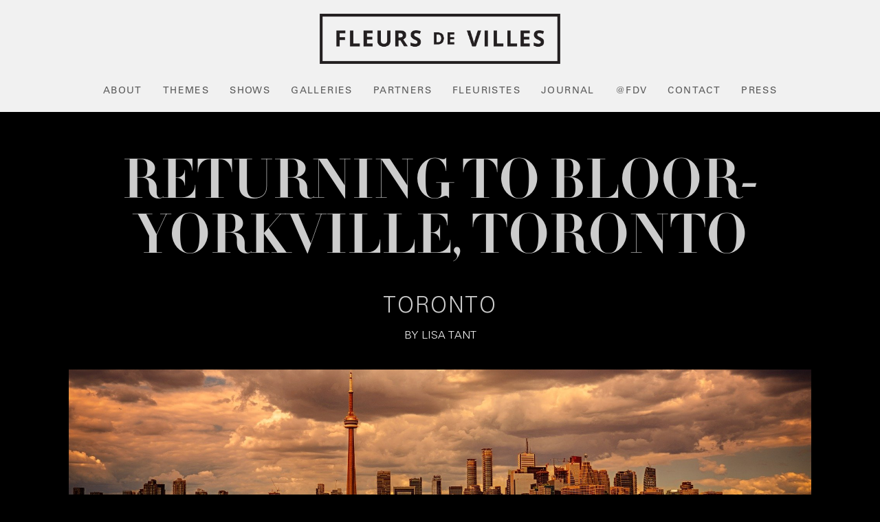

--- FILE ---
content_type: text/html; charset=utf-8
request_url: https://www.fleursdevilles.com/post/en-route-toronto-bloor-yorkville
body_size: 11162
content:
<!DOCTYPE html><!-- This site was created in Webflow. https://webflow.com --><!-- Last Published: Wed Jan 28 2026 18:38:24 GMT+0000 (Coordinated Universal Time) --><html data-wf-domain="www.fleursdevilles.com" data-wf-page="6365a731a2896b40d87bb651" data-wf-site="5f1b1dbd4128981700c2e4e4" data-wf-collection="6365a731a2896b0ca27bb5a9" data-wf-item-slug="en-route-toronto-bloor-yorkville"><head><meta charset="utf-8"/><title>Fleurs de Villes Journal - Returning to Bloor-Yorkville, Toronto</title><meta content="We are excited to return to Toronto for a stop on our 2021 global Fleurs de Villes ROSÉ floral trail, a floral celebration in support of breast cancer research." name="description"/><meta content="Fleurs de Villes Journal - Returning to Bloor-Yorkville, Toronto" property="og:title"/><meta content="We are excited to return to Toronto for a stop on our 2021 global Fleurs de Villes ROSÉ floral trail, a floral celebration in support of breast cancer research." property="og:description"/><meta content="https://cdn.prod.website-files.com/5f2612fcac3de063a8ae4225/610e1825dfa265d919d782f0_20200805-BloorYorkvilleBIA-FleursdeVilles-0758-scaled.jpg" property="og:image"/><meta content="Fleurs de Villes Journal - Returning to Bloor-Yorkville, Toronto" property="twitter:title"/><meta content="We are excited to return to Toronto for a stop on our 2021 global Fleurs de Villes ROSÉ floral trail, a floral celebration in support of breast cancer research." property="twitter:description"/><meta content="https://cdn.prod.website-files.com/5f2612fcac3de063a8ae4225/610e1825dfa265d919d782f0_20200805-BloorYorkvilleBIA-FleursdeVilles-0758-scaled.jpg" property="twitter:image"/><meta property="og:type" content="website"/><meta content="summary_large_image" name="twitter:card"/><meta content="width=device-width, initial-scale=1" name="viewport"/><meta content="Webflow" name="generator"/><link href="https://cdn.prod.website-files.com/5f1b1dbd4128981700c2e4e4/css/team-fleurss-blank-site.webflow.shared.c0c746508.min.css" rel="stylesheet" type="text/css" integrity="sha384-wMdGUIkctyPk8uW31Hm0yy2rlDwiAvNevtJx0p+iYirdo9uE85NLBiRjV4NfUz+n" crossorigin="anonymous"/><link href="https://fonts.googleapis.com" rel="preconnect"/><link href="https://fonts.gstatic.com" rel="preconnect" crossorigin="anonymous"/><script src="https://ajax.googleapis.com/ajax/libs/webfont/1.6.26/webfont.js" type="text/javascript"></script><script type="text/javascript">WebFont.load({  google: {    families: ["Open Sans:300,300italic,400,400italic,600,600italic,700,700italic,800,800italic","GFS Didot:regular"]  }});</script><script type="text/javascript">!function(o,c){var n=c.documentElement,t=" w-mod-";n.className+=t+"js",("ontouchstart"in o||o.DocumentTouch&&c instanceof DocumentTouch)&&(n.className+=t+"touch")}(window,document);</script><link href="https://cdn.prod.website-files.com/5f1b1dbd4128981700c2e4e4/5f8fb27d423f471a216ab9ec_fdvicon-small.png" rel="shortcut icon" type="image/x-icon"/><link href="https://cdn.prod.website-files.com/5f1b1dbd4128981700c2e4e4/5f8fb2a8304c9695d7ceaa29_fdvicon-large.png" rel="apple-touch-icon"/><link href="https://www.fleursdevilles.com/post/en-route-toronto-bloor-yorkville" rel="canonical"/><script async="" src="https://www.googletagmanager.com/gtag/js?id=G-Q1L822ER4R"></script><script type="text/javascript">window.dataLayer = window.dataLayer || [];function gtag(){dataLayer.push(arguments);}gtag('set', 'developer_id.dZGVlNj', true);gtag('js', new Date());gtag('config', 'G-Q1L822ER4R');</script><script type="text/javascript">!function(f,b,e,v,n,t,s){if(f.fbq)return;n=f.fbq=function(){n.callMethod?n.callMethod.apply(n,arguments):n.queue.push(arguments)};if(!f._fbq)f._fbq=n;n.push=n;n.loaded=!0;n.version='2.0';n.agent='plwebflow';n.queue=[];t=b.createElement(e);t.async=!0;t.src=v;s=b.getElementsByTagName(e)[0];s.parentNode.insertBefore(t,s)}(window,document,'script','https://connect.facebook.net/en_US/fbevents.js');fbq('init', '1266700737570742');fbq('track', 'PageView');</script><!-- Google Tag Manager -->
<script>(function(w,d,s,l,i){w[l]=w[l]||[];w[l].push({'gtm.start':
new Date().getTime(),event:'gtm.js'});var f=d.getElementsByTagName(s)[0],
j=d.createElement(s),dl=l!='dataLayer'?'&l='+l:'';j.async=true;j.src=
'https://www.googletagmanager.com/gtm.js?id='+i+dl;f.parentNode.insertBefore(j,f);
})(window,document,'script','dataLayer','GTM-T4NSLGN');</script>
<!-- End Google Tag Manager -->



<!-- Mailchimp Integration -->
<script async id="mcjs">!function(c,h,i,m,p){m=c.createElement(h),p=c.getElementsByTagName(h)[0],m.async=1,m.src=i,p.parentNode.insertBefore(m,p)}(document,"script","https://chimpstatic.com/mcjs-connected/js/users/a86787765e764598641aa75b8/695510c58aeeb9f56bfba0dc1.js");</script>
<!-- End Mailchimp Integration -->



<!-- Language Tags -->
<link rel="alternate" hreflang="en" href="https://www.fleursdevilles.com">
<link rel="alternate" hreflang="fr" href="https://fr.fleursdevilles.com">



<!-- Start of HubSpot Embed Code -->
<script type="text/javascript" id="hs-script-loader" async defer src="//js.hs-scripts.com/45786426.js"></script>
<!-- End of HubSpot Embed Code -->



<!-- Memberstack webflow package -->
<script data-memberstack-app="app_cm3rbcr3u00pd0rqbci6869n6" src="https://static.memberstack.com/scripts/v1/memberstack.js" type="text/javascript"></script><meta name="keywords" content=""></head><body class="body-14"><div class="modal-wrapper"><div data-w-id="f96dfb0a-d548-d977-4690-9fa4d6f0a885" class="close-modal"><img src="https://cdn.prod.website-files.com/5f1b1dbd4128981700c2e4e4/5f767bcf8cf31b817aa10d60_close%20(1).svg" loading="lazy" alt="" class="image-29"/></div><div class="form-block w-form"><form id="email-form" name="email-form" data-name="Email Form" action="https://fleursdevilles.us13.list-manage.com/subscribe/post?u=a86787765e764598641aa75b8&amp;amp;id=15a29b2d14" method="post" class="form" data-wf-page-id="6365a731a2896b40d87bb651" data-wf-element-id="f96dfb0a-d548-d977-4690-9fa4d6f0a888"><div data-w-id="f96dfb0a-d548-d977-4690-9fa4d6f0a889" class="close-modal"><img src="https://cdn.prod.website-files.com/5f1b1dbd4128981700c2e4e4/5f767bcf8cf31b817aa10d60_close%20(1).svg" loading="lazy" alt="" class="image-29"/></div><h1 class="mailing-list-header">WELCOME</h1><div class="text-block-22">Join our floral family and receive newsletters, cultivated stories from cities around the world, and invitations to our upcoming shows.</div><div class="w-layout-grid form-field-grid"><div><label for="FNAME" class="field-label-2">FIRST NAME</label><input class="name-field w-input" maxlength="256" name="FNAME" data-name="FNAME" placeholder="First Name" type="text" id="mce-FNAME"/></div><div id="w-node-f96dfb0a-d548-d977-4690-9fa4d6f0a894-d6f0a884"><label for="mce-LNAME" class="field-label-2">LAST NAME</label><input class="name-field w-input" maxlength="256" name="LNAME" data-name="LNAME" placeholder="Last Name" type="text" id="mce-LNAME"/></div></div><div class="html-embed-3 w-embed"><div class="w-layout-grid grid-14">
<div class="mc-field-group">
	<label for="mce-CITY" class="field-label-2">City  <span class="asterisk">*</span>
</label>
	<input type="text" value="" name="CITY" class="name-field w-input required" id="mce-CITY">
</div>
<div class="mc-field-group">
	<label for="mce-COUNTRY" class="field-label-2">Country  <span class="asterisk">*</span>
</label>
	<select name="COUNTRY" class="country-select w-select required" id="mce-COUNTRY">
	<option value=""></option>
	<option value="United States of America">United States of America</option><option value="Afghanistan">Afghanistan</option><option value="Albania">Albania</option><option value="Algeria">Algeria</option><option value="Andorra">Andorra</option><option value="Angola">Angola</option><option value="Antarctica">Antarctica</option><option value="Argentina">Argentina</option><option value="Armenia">Armenia</option><option value="Aruba">Aruba</option><option value="Australia">Australia</option><option value="Austria">Austria</option><option value="Azerbaijan">Azerbaijan</option><option value="Bahamas">Bahamas</option><option value="Bahrain">Bahrain</option><option value="Bangladesh">Bangladesh</option><option value="Barbados">Barbados</option><option value="Belarus">Belarus</option><option value="Belgium">Belgium</option><option value="Belize">Belize</option><option value="Benin">Benin</option><option value="Bermuda">Bermuda</option><option value="Bhutan">Bhutan</option><option value="Bolivia">Bolivia</option><option value="Bosnia">Bosnia</option><option value="Botswana">Botswana</option><option value="Brazil">Brazil</option><option value="Bulgaria">Bulgaria</option><option value="Burundi">Burundi</option><option value="Cambodia">Cambodia</option><option value="Cameroon">Cameroon</option><option value="Canada">Canada</option><option value="Cape Verde">Cape Verde</option><option value="Cayman Islands">Cayman Islands</option><option value="Chad">Chad</option><option value="Chile">Chile</option><option value="China">China</option><option value="Christmas Island">Christmas Island</option><option value="Colombia">Colombia</option><option value="Comoros">Comoros</option><option value="Congo">Congo</option><option value="Cook Islands">Cook Islands</option><option value="Costa Rica">Costa Rica</option><option value="Cote D'Ivoire">Cote D'Ivoire</option><option value="Croatia">Croatia</option><option value="Cuba">Cuba</option><option value="Curacao">Curacao</option><option value="Cyprus">Cyprus</option><option value="Czech Republic">Czech Republic</option><option value="Democratic Republic of the Congo">Democratic Republic of the Congo</option><option value="Denmark">Denmark</option><option value="Djibouti">Djibouti</option><option value="Dominica">Dominica</option><option value="Dominican Republic">Dominican Republic</option><option value="Ecuador">Ecuador</option><option value="Egypt">Egypt</option><option value="El Salvador">El Salvador</option><option value="Eritrea">Eritrea</option><option value="Estonia">Estonia</option><option value="Ethiopia">Ethiopia</option><option value="Falkland Islands">Falkland Islands</option><option value="Faroe Islands">Faroe Islands</option><option value="Fiji">Fiji</option><option value="Finland">Finland</option><option value="France">France</option><option value="French Polynesia">French Polynesia</option><option value="Gabon">Gabon</option><option value="Gambia">Gambia</option><option value="Georgia">Georgia</option><option value="Germany">Germany</option><option value="Ghana">Ghana</option><option value="Gibraltar">Gibraltar</option><option value="Greece">Greece</option><option value="Greenland">Greenland</option><option value="Grenada">Grenada</option><option value="Guadeloupe">Guadeloupe</option><option value="Guam">Guam</option><option value="Guatemala">Guatemala</option><option value="Guernsey">Guernsey</option><option value="Guinea">Guinea</option><option value="Guyana">Guyana</option><option value="Haiti">Haiti</option><option value="Honduras">Honduras</option><option value="Hong Kong">Hong Kong</option><option value="Hungary">Hungary</option><option value="Iceland">Iceland</option><option value="India">India</option><option value="Indonesia">Indonesia</option><option value="Iran">Iran</option><option value="Iraq">Iraq</option><option value="Ireland">Ireland</option><option value="Isle of Man">Isle of Man</option><option value="Israel">Israel</option><option value="Italy">Italy</option><option value="Jamaica">Jamaica</option><option value="Japan">Japan</option><option value="Jordan">Jordan</option><option value="Kazakhstan">Kazakhstan</option><option value="Kenya">Kenya</option><option value="Kiribati">Kiribati</option><option value="Kuwait">Kuwait</option><option value="Kyrgyzstan">Kyrgyzstan</option><option value="Lao">Lao</option><option value="Latvia">Latvia</option><option value="Lebanon">Lebanon</option><option value="Lesotho">Lesotho</option><option value="Liberia">Liberia</option><option value="Libya">Libya</option><option value="Liechtenstein">Liechtenstein</option><option value="Lithuania">Lithuania</option><option value="Luxembourg">Luxembourg</option><option value="Macau">Macau</option><option value="Macedonia">Macedonia</option><option value="Madagascar">Madagascar</option><option value="Malawi">Malawi</option><option value="Malaysia">Malaysia</option><option value="Maldives">Maldives</option><option value="Mali">Mali</option><option value="Malta">Malta</option><option value="Mauritania">Mauritania</option><option value="Mauritius">Mauritius</option><option value="Mayotte">Mayotte</option><option value="Mexico">Mexico</option><option value="Micronesia">Micronesia</option><option value="Moldova">Moldova</option><option value="Monaco">Monaco</option><option value="Mongolia">Mongolia</option><option value="Montenegro">Montenegro</option><option value="Montserrat">Montserrat</option><option value="Morocco">Morocco</option><option value="Mozambique">Mozambique</option><option value="Myanmar">Myanmar</option><option value="Namibia">Namibia</option><option value="Nauru">Nauru</option><option value="Nepal">Nepal</option><option value="Netherlands">Netherlands</option><option value="New Caledonia">New Caledonia</option><option value="New Zealand">New Zealand</option><option value="Nicaragua">Nicaragua</option><option value="Niger">Niger</option><option value="Nigeria">Nigeria</option><option value="Niue">Niue</option><option value="Norfolk Island">Norfolk Island</option><option value="North Korea">North Korea</option><option value="Norway">Norway</option><option value="Oman">Oman</option><option value="Pakistan">Pakistan</option><option value="Palau">Palau</option><option value="Palestine">Palestine</option><option value="Panama">Panama</option><option value="Papua New Guinea">Papua New Guinea</option><option value="Paraguay">Paraguay</option><option value="Peru">Peru</option><option value="Philippines">Philippines</option><option value="Pitcairn">Pitcairn</option><option value="Poland">Poland</option><option value="Portugal">Portugal</option><option value="Puerto Rico">Puerto Rico</option><option value="Qatar">Qatar</option><option value="Republic of Kosovo">Republic of Kosovo</option><option value="Reunion">Reunion</option><option value="Romania">Romania</option><option value="Russia">Russia</option><option value="Rwanda">Rwanda</option><option value="Saint Lucia">Saint Lucia</option><option value="Saint Martin">Saint Martin</option><option value="Samoa">Samoa</option><option value="San Marino">San Marino</option><option value="Saudi Arabia">Saudi Arabia</option><option value="Senegal">Senegal</option><option value="Serbia">Serbia</option><option value="Seychelles">Seychelles</option><option value="Sierra Leone">Sierra Leone</option><option value="Singapore">Singapore</option><option value="Sint Maarten">Sint Maarten</option><option value="Slovakia">Slovakia</option><option value="Slovenia">Slovenia</option><option value="Solomon Islands">Solomon Islands</option><option value="Somalia">Somalia</option><option value="South Africa">South Africa</option><option value="South Korea">South Korea</option><option value="South Sudan">South Sudan</option><option value="Spain">Spain</option><option value="Sri Lanka">Sri Lanka</option><option value="St. Helena">St. Helena</option><option value="Sudan">Sudan</option><option value="Suriname">Suriname</option><option value="Swaziland">Swaziland</option><option value="Sweden">Sweden</option><option value="Switzerland">Switzerland</option><option value="Syria">Syria</option><option value="Taiwan">Taiwan</option><option value="Tajikistan">Tajikistan</option><option value="Tanzania">Tanzania</option><option value="Thailand">Thailand</option><option value="Timor-Leste">Timor-Leste</option><option value="Togo">Togo</option><option value="Tokelau">Tokelau</option><option value="Tonga">Tonga</option><option value="Trinidad &amp; Tobago">Trinidad &amp; Tobago</option><option value="Tunisia">Tunisia</option><option value="Turkey">Turkey</option><option value="Turkmenistan">Turkmenistan</option><option value="Turks &amp; Caicos Islands">Turks &amp; Caicos Islands</option><option value="Tuvalu">Tuvalu</option><option value="Uganda">Uganda</option><option value="Ukraine">Ukraine</option><option value="United Arab Emirates">United Arab Emirates</option><option value="United Kingdom">United Kingdom</option><option value="Uruguay">Uruguay</option><option value="Uzbekistan">Uzbekistan</option><option value="Vanuatu">Vanuatu</option><option value="Vatican">Vatican</option><option value="Venezuela">Venezuela</option><option value="Vietnam">Vietnam</option><option value="Virgin Islands">Virgin Islands</option><option value="Western Sahara">Western Sahara</option><option value="Yemen">Yemen</option><option value="Zambia">Zambia</option><option value="Zimbabwe">Zimbabwe</option>
	</select>
</div>
</div></div><label for="EMAIL-2" class="field-label">Email Address</label><input class="email-field w-input" maxlength="256" name="EMAIL" data-name="EMAIL" placeholder="Enter your email address" type="email" id="mce-EMAIL" required=""/><input type="submit" data-wait="Please wait..." class="submit-button w-button" value="Submit"/><div class="text-block-23">We treat your data confidentially and don&#x27;t share any information with third parties.</div><a href="/privacy-policy" class="w-inline-block"><div class="micetype">Privacy Policy</div></a></form><div class="success-message-2 w-form-done"><div data-w-id="f96dfb0a-d548-d977-4690-9fa4d6f0a8a2" class="inner-close-modal"><img src="https://cdn.prod.website-files.com/5f1b1dbd4128981700c2e4e4/5f767bcf8cf31b817aa10d60_close%20(1).svg" loading="lazy" alt="" class="image-29"/></div><div class="text-block-20">Thank you! Your submission has been received!</div></div><div class="w-form-fail"><div>Oops! Something went wrong while submitting the form.</div></div></div></div><div data-animation="default" class="header navbar w-nav" data-easing2="ease" data-easing="ease" data-collapse="medium" data-w-id="d25e31a1-8b72-dfbc-b64f-7f6d3f17d558" role="banner" data-duration="400" id="w-node-d25e31a1-8b72-dfbc-b64f-7f6d3f17d558-3f17d558"><div class="nav-bar-container"><div class="navbar-logo"><a href="/" class="link-block-20 w-inline-block"><img src="https://cdn.prod.website-files.com/5f1b1dbd4128981700c2e4e4/5f1fe06521fb97db83f03325_fdv-logo-black.png" alt="" class="image-2"/></a></div><div class="nav-menu"><a href="/about" class="nav-bar-link w-inline-block"><div class="nav-bar-link-text">ABOUT</div></a><a href="https://www.fleursdevilles.com/themes" class="nav-bar-link w-inline-block"><div class="nav-bar-link-text">THEMES</div></a><a href="/events" class="nav-bar-link w-inline-block"><div class="nav-bar-link-text">SHOWS</div></a><a href="/gallery" class="nav-bar-link w-inline-block"><div class="nav-bar-link-text">GALLERIES</div></a><a href="/partners" class="nav-bar-link w-inline-block"><div class="nav-bar-link-text">PARTNERS</div></a><a href="/fleuristes" class="nav-bar-link w-inline-block"><div class="nav-bar-link-text">FLEURISTES</div></a><a href="/journal" class="nav-bar-link w-inline-block"><div class="nav-bar-link-text">JOURNAl</div></a><a href="/fdv-social-media" class="nav-bar-link w-inline-block"><div class="nav-bar-link-text">@FDV</div></a><a href="/contact" class="nav-bar-link w-inline-block"><div class="nav-bar-link-text">CONTACT</div></a><a href="/press" class="nav-bar-link w-inline-block"><div class="nav-bar-link-text">PRESS</div></a></div></div><div class="search-bar-block"><div class="search-bar-inner"><form action="/search" class="search w-form"><input class="search-input w-input" maxlength="256" name="query" placeholder="Search…" type="search" id="search" required=""/><input type="submit" class="search-button w-button" value="Search"/></form><a data-w-id="29033fb2-b12b-94c8-2631-a0d9353bd170" href="#" class="search-bar-close w-inline-block"><div class="search-x">X</div></a></div></div></div><div id="w-node-_802e1749-859f-d31f-51b2-929502f2c7a0-02f2c7a0" class="tablet-header"><div class="nav-bar-container"><a data-w-id="802e1749-859f-d31f-51b2-929502f2c7a2" href="#" class="search-nav-link w-inline-block"><img src="https://cdn.prod.website-files.com/5f1b1dbd4128981700c2e4e4/5f4005d3d23b6c11e3c2a908_pngfind.com-magnifying-glass-png-no-1043692.png" loading="lazy" data-w-id="802e1749-859f-d31f-51b2-929502f2c7a3" sizes="(max-width: 1335px) 100vw, 1335px, 100vw" alt="" srcset="https://cdn.prod.website-files.com/5f1b1dbd4128981700c2e4e4/5f4005d3d23b6c11e3c2a908_pngfind.com-magnifying-glass-png-no-1043692-p-500.png 500w, https://cdn.prod.website-files.com/5f1b1dbd4128981700c2e4e4/5f4005d3d23b6c11e3c2a908_pngfind.com-magnifying-glass-png-no-1043692-p-800.png 800w, https://cdn.prod.website-files.com/5f1b1dbd4128981700c2e4e4/5f4005d3d23b6c11e3c2a908_pngfind.com-magnifying-glass-png-no-1043692-p-1080.png 1080w, https://cdn.prod.website-files.com/5f1b1dbd4128981700c2e4e4/5f4005d3d23b6c11e3c2a908_pngfind.com-magnifying-glass-png-no-1043692.png 1335w" class="search-icon"/></a><div class="mobile-menu-inner"><div class="navbar-logo"><a href="/" class="w-inline-block"><img src="https://cdn.prod.website-files.com/5f1b1dbd4128981700c2e4e4/5f1fe06521fb97db83f03325_fdv-logo-black.png" sizes="(max-width: 2174px) 100vw, 2174px" srcset="https://cdn.prod.website-files.com/5f1b1dbd4128981700c2e4e4/5f1fe06521fb97db83f03325_fdv-logo-black-p-500.png 500w, https://cdn.prod.website-files.com/5f1b1dbd4128981700c2e4e4/5f1fe06521fb97db83f03325_fdv-logo-black-p-800.png 800w, https://cdn.prod.website-files.com/5f1b1dbd4128981700c2e4e4/5f1fe06521fb97db83f03325_fdv-logo-black-p-1080.png 1080w, https://cdn.prod.website-files.com/5f1b1dbd4128981700c2e4e4/5f1fe06521fb97db83f03325_fdv-logo-black.png 2174w" alt="" class="image-2"/></a></div></div><div data-hover="true" data-delay="0" class="dropdown w-dropdown"><div class="dropdown-toggle w-dropdown-toggle"><img src="https://cdn.prod.website-files.com/5f1b1dbd4128981700c2e4e4/5f749ba89399c88e4a4207a5_15211315791553239378-128.png" loading="lazy" width="28" alt="" class="image-28"/></div><nav class="dropdown-list w-dropdown-list"><a href="/about" class="mobile-menu-link w-dropdown-link">ABOUT</a><a href="https://www.fleursdevilles.com/themes" class="mobile-menu-link w-dropdown-link">THEMES</a><a href="/events" class="mobile-menu-link w-dropdown-link">UPCOMING SHOWS</a><a href="/gallery" class="mobile-menu-link w-dropdown-link">GALLERIES</a><a href="/journal" class="mobile-menu-link w-dropdown-link">JOURNAL</a><a href="/fleuristes" class="mobile-menu-link w-dropdown-link">FLEURISTES</a><a href="/fdv-social-media" class="mobile-menu-link w-dropdown-link">@FDV</a><a href="/partners" class="mobile-menu-link w-dropdown-link">PARTNERS</a><a href="/contact" class="mobile-menu-link w-dropdown-link">CONTACT</a><a href="/press" class="mobile-menu-link w-dropdown-link">PRESS</a></nav></div></div></div><div class="journal-banner-section"><div class="div-block-37"><div class="journal-article-headline">Returning to Bloor-Yorkville, Toronto</div><h1 class="journal-subtitle">Toronto</h1><div class="journal-title-rt w-condition-invisible w-dyn-bind-empty w-richtext"></div><div><div class="text-block-25">By</div><div class="text-block-26">Lisa Tant</div></div></div><div style="background-image:url(&quot;https://cdn.prod.website-files.com/5f2612fcac3de063a8ae4225/610e1825dfa265d919d782f0_20200805-BloorYorkvilleBIA-FleursdeVilles-0758-scaled.jpg&quot;)" class="img-reg-article-mobile w-condition-invisible"></div><div style="background-image:url(&quot;https://cdn.prod.website-files.com/5f2612fcac3de063a8ae4225/610e18814c178bdd8c9837f2_toronto-3112508_1920.jpg&quot;)" class="journal-banner-med-width"><div class="journal-caption w-condition-invisible"><div class="journal-caption-text w-dyn-bind-empty"></div></div></div><div style="background-image:url(&quot;https://cdn.prod.website-files.com/5f2612fcac3de063a8ae4225/610e18814c178bdd8c9837f2_toronto-3112508_1920.jpg&quot;)" class="journal-banner-med-width-desktop w-condition-invisible"><div class="journal-caption w-condition-invisible"><div class="journal-caption-text w-dyn-bind-empty"></div></div></div><div class="journal-slider-container w-condition-invisible w-container"><div data-delay="4000" data-animation="slide" class="slider-3 w-slider" data-autoplay="false" data-easing="ease" data-hide-arrows="false" data-disable-swipe="false" data-autoplay-limit="0" data-nav-spacing="3" data-duration="500" data-infinite="true"><div class="mask-3 w-slider-mask"><div style="background-image:none" class="img-carousel-slide w-slide"><div class="carousel-slide-caption w-condition-invisible w-dyn-bind-empty"></div></div><div style="background-image:none" class="img-carousel-slide w-slide"><div class="carousel-slide-caption w-condition-invisible w-dyn-bind-empty"></div></div><div style="background-image:none" class="img-carousel-slide w-condition-invisible w-slide"><div class="carousel-slide-caption w-condition-invisible w-dyn-bind-empty"></div></div><div style="background-image:none" class="img-carousel-slide w-condition-invisible w-slide"><div class="carousel-slide-caption w-condition-invisible w-dyn-bind-empty"></div></div><div style="background-image:none" class="img-carousel-slide w-condition-invisible w-slide"><div class="carousel-slide-caption w-condition-invisible w-dyn-bind-empty"></div></div><div style="background-image:none" class="img-carousel-slide w-condition-invisible w-slide"><div class="carousel-slide-caption w-condition-invisible w-dyn-bind-empty"></div></div><div style="background-image:none" class="img-carousel-slide w-condition-invisible w-slide"><div class="carousel-slide-caption w-condition-invisible w-dyn-bind-empty"></div></div><div style="background-image:none" class="img-carousel-slide w-condition-invisible w-slide"><div class="carousel-slide-caption w-condition-invisible w-dyn-bind-empty"></div></div><div style="background-image:none" class="img-carousel-slide w-condition-invisible w-slide"><div class="carousel-slide-caption w-condition-invisible w-dyn-bind-empty"></div></div><div style="background-image:none" class="img-carousel-slide w-condition-invisible w-slide"><div class="carousel-slide-caption w-condition-invisible w-dyn-bind-empty"></div></div><div style="background-image:none" class="img-carousel-slide w-condition-invisible w-slide"><div class="carousel-slide-caption w-condition-invisible w-dyn-bind-empty"></div></div><div style="background-image:none" class="img-carousel-slide w-condition-invisible w-slide"><div class="carousel-slide-caption w-condition-invisible w-dyn-bind-empty"></div></div><div style="background-image:none" class="img-carousel-slide w-condition-invisible w-slide"><div class="carousel-slide-caption w-condition-invisible w-dyn-bind-empty"></div></div><div style="background-image:none" class="img-carousel-slide w-condition-invisible w-slide"><div class="carousel-slide-caption w-condition-invisible w-dyn-bind-empty"></div></div><div style="background-image:none" class="img-carousel-slide w-condition-invisible w-slide"><div class="carousel-slide-caption w-condition-invisible w-dyn-bind-empty"></div></div><div style="background-image:none" class="img-carousel-slide w-condition-invisible w-slide"><div class="carousel-slide-caption w-condition-invisible w-dyn-bind-empty"></div></div><div style="background-image:none" class="img-carousel-slide w-condition-invisible w-slide"><div class="carousel-slide-caption w-condition-invisible w-dyn-bind-empty"></div></div><div style="background-image:none" class="img-carousel-slide w-condition-invisible w-slide"><div class="carousel-slide-caption w-condition-invisible w-dyn-bind-empty"></div></div><div style="background-image:none" class="img-carousel-slide w-condition-invisible w-slide"><div class="carousel-slide-caption w-condition-invisible w-dyn-bind-empty"></div></div><div style="background-image:none" class="img-carousel-slide w-condition-invisible w-slide"><div class="carousel-slide-caption w-condition-invisible w-dyn-bind-empty"></div></div><div style="background-image:none" class="img-carousel-slide w-condition-invisible w-slide"><div class="carousel-slide-caption w-condition-invisible w-dyn-bind-empty"></div></div><div style="background-image:none" class="img-carousel-slide w-condition-invisible w-slide"><div class="carousel-slide-caption w-condition-invisible w-dyn-bind-empty"></div></div><div style="background-image:none" class="img-carousel-slide w-condition-invisible w-slide"><div class="carousel-slide-caption w-condition-invisible w-dyn-bind-empty"></div></div><div style="background-image:none" class="img-carousel-slide w-condition-invisible w-slide"><div class="carousel-slide-caption w-condition-invisible w-dyn-bind-empty"></div></div><div style="background-image:none" class="img-carousel-slide w-condition-invisible w-slide"><div class="carousel-slide-caption w-condition-invisible w-dyn-bind-empty"></div></div><div style="background-image:none" class="img-carousel-slide w-condition-invisible w-slide"><div class="carousel-slide-caption w-condition-invisible w-dyn-bind-empty"></div></div><div style="background-image:none" class="img-carousel-slide w-condition-invisible w-slide"><div class="carousel-slide-caption w-condition-invisible w-dyn-bind-empty"></div></div><div style="background-image:none" class="img-carousel-slide w-condition-invisible w-slide"><div class="carousel-slide-caption w-condition-invisible w-dyn-bind-empty"></div></div><div style="background-image:none" class="img-carousel-slide w-condition-invisible w-slide"><div class="carousel-slide-caption w-condition-invisible w-dyn-bind-empty"></div></div><div style="background-image:none" class="img-carousel-slide w-condition-invisible w-slide"><div class="carousel-slide-caption w-condition-invisible w-dyn-bind-empty"></div></div></div><div class="left-arrow-2 w-slider-arrow-left"><div class="icon-9 w-icon-slider-left"></div></div><div class="right-arrow-2 w-slider-arrow-right"><div class="icon-8 w-icon-slider-right"></div></div><div class="slide-nav-3 w-slider-nav w-round"></div></div></div></div><div class="div-block-38"><div class="columns w-row"><div class="column-2 w-col w-col-5"><div style="background-image:url(&quot;https://cdn.prod.website-files.com/5f2612fcac3de063a8ae4225/610e1889cd18256a55376c3a_1280px-Village_of_Yorkville_Park_(37649654622).jpg&quot;)" class="article-image-2"><div class="journal-caption"><div class="journal-caption-text">Photo: Jeff Hitchcock</div></div></div><div style="background-image:url(&quot;https://cdn.prod.website-files.com/5f2612fcac3de063a8ae4225/610e1825dfa265d919d782f0_20200805-BloorYorkvilleBIA-FleursdeVilles-0758-scaled.jpg&quot;)" class="article-image-3"><div class="journal-caption w-condition-invisible"><div class="journal-caption-text w-dyn-bind-empty"></div></div></div><div style="background-image:none" class="article-image-2"><div class="journal-caption w-condition-invisible"><div class="journal-caption-text w-dyn-bind-empty"></div></div></div><div style="background-image:none" class="article-image-3 w-condition-invisible"><div class="journal-caption w-condition-invisible"><div class="journal-caption-text w-dyn-bind-empty"></div></div></div></div><div class="column w-col w-col-7"><div class="post-body-text w-richtext"><p>We are excited to return to Toronto for a stop on our 2021 global Fleurs de Villes <strong>ROSÉ floral trail.</strong> This is our fifth visit to Canada’s biggest city, and we will be stopping in the heart of town in the Bloor Yorkville neighbourhood from this August. We’re excited to introduce you to our pink-themed ROSE couture mannequins and installations. A portion of our proceeds will support the Breast Cancer Research Foundation and the Breast Cancer Society of Canada.  <br/></p><p><em>STAY:</em> hotels in Toronto  Four Seasons Hotel, The Andorre House with Constantine restaurant<br/></p><p><em>SHOP:</em> The heartbeat of the city is the bustling Bloor Yorkville neighbourhood. Global designer boutiques open here first in Canada and you’ll find everything from Dior to tk, plus a terrific mix of affordable stops to get the look. Holt Renfrew is a popular meeting place and their Holts Cafe <br/></p><p><em>DINE:</em> Over the past few years, Toronto has developed a reputation as a fascinating place to dine. Gourmet takeout at Pusateri’s and Eataly, plus tktktktk  Cafe Boulud in the Four Seasons Hotel and Holts Cafe  <br/></p><p><em>CULTURE:</em> Royal Ontario Museum (ROM) if it’s open<br/></p><p><em>BLOOM:</em> Our Rolodex of Fleuristes in Toronto is extensive! The city’s best participating in our floral trail and happy to craft a bouquet for someone special. tk local floral studios will be participating in our trail and a handful will stay to sell fresh blooms at our flower market on Sunday <br/></p><p><em>How to get here:</em> Fly into Pearson International Airport and take the UP Express downtown. A one way ticket is just $6.20 and zips you past traffic straight downtown to Union Station. Rental cars are easily available but UBER and the subway system are fast and efficient in the downtown core. <br/></p></div><div class="post-body-text w-richtext"><p>Fleurs de Villes’ inaugural Toronto floral trail bloomed in August in the lush Bloor Yorkville neighbourhood. Stretching from Charles Street in the East to Avenue Road in the West, this lively area is treasured as the heartbeat of the city. Here, you’ll find the luxurious Yorkville Village, iconic department stores, chic global boutiques (and the city’s brand new Eataly food emporium) along the famous “Mink Mile” … and for five days in early August, more than 30 floral installations for Fleurs de Villes.</p><p>Flowers festooned doorways, decorated swings, packed cars and covered dramatic mannequins in key spots throughout the area. “Fleurs de Villes added an uplifting pulse to the heart of the city,” says Briar de Lange Executive Director of the Bloor Yorkville Business Improvement Area (BIA). “They felt like a sign of hope.” </p><p>The timing couldn’t have been better, noted de Lange. The city had only just moved into phase 3 of loosened COVID restrictions and the floral trail was one of the only events happening in a city starved for colour and celebration. “The tour spread joy across the area, and in a smart socially distanced manner that made people feel comfortable. It gave everyone a lift and we all needed that this summer.” The mix of indoor and outdoor highlights encouraged traffic to flow throughout the neighbourhood which gave customers an opportunity to discover new shops and stop by forgotten favourites. Indoors, masked customers posed for flower selfies. Outdoors, their bubbles admired the profusion of flowers on swings and doorways. Cameras from the city’s morning shows and news programs competed with selfie sticks from customers clutching their maps of the installation.</p><p>Citing her favourite exhibit - an explosion of flowers under the hood of a sexy Alfa Romeo in a Yorkville courtyard (floral creation by TBC florist) – de Lange described the creative challenge the florists were given as “thought provoking and incredibly complex. It represented a brief moment of time in art.”</p><p>“Flowers make people happy,” says de Lange, echoing Fleurs de Villes philosophy. She’s already looking forward to next year’s Fleurs de Villes trail in May, an annual event that her neighbours will be marking on their calendar.</p><p>‍</p></div></div></div><div class="div-block-57"><div class="post-body-text-centred w-dyn-bind-empty w-richtext"></div><div class="post-body-text w-richtext"><p>We are excited to return to Toronto for a stop on our 2021 global Fleurs de Villes <strong>ROSÉ floral trail.</strong> This is our fifth visit to Canada’s biggest city, and we will be stopping in the heart of town in the Bloor Yorkville neighbourhood from this August. We’re excited to introduce you to our pink-themed ROSE couture mannequins and installations. A portion of our proceeds will support the Breast Cancer Research Foundation and the Breast Cancer Society of Canada.  <br/></p><p><em>STAY:</em> hotels in Toronto  Four Seasons Hotel, The Andorre House with Constantine restaurant<br/></p><p><em>SHOP:</em> The heartbeat of the city is the bustling Bloor Yorkville neighbourhood. Global designer boutiques open here first in Canada and you’ll find everything from Dior to tk, plus a terrific mix of affordable stops to get the look. Holt Renfrew is a popular meeting place and their Holts Cafe <br/></p><p><em>DINE:</em> Over the past few years, Toronto has developed a reputation as a fascinating place to dine. Gourmet takeout at Pusateri’s and Eataly, plus tktktktk  Cafe Boulud in the Four Seasons Hotel and Holts Cafe  <br/></p><p><em>CULTURE:</em> Royal Ontario Museum (ROM) if it’s open<br/></p><p><em>BLOOM:</em> Our Rolodex of Fleuristes in Toronto is extensive! The city’s best participating in our floral trail and happy to craft a bouquet for someone special. tk local floral studios will be participating in our trail and a handful will stay to sell fresh blooms at our flower market on Sunday <br/></p><p><em>How to get here:</em> Fly into Pearson International Airport and take the UP Express downtown. A one way ticket is just $6.20 and zips you past traffic straight downtown to Union Station. Rental cars are easily available but UBER and the subway system are fast and efficient in the downtown core. <br/></p></div><div class="arrow-block-journal"><a href="#PostBody2" class="w-inline-block"><img src="https://cdn.prod.website-files.com/5f1b1dbd4128981700c2e4e4/5f27abaf75f542796bb89852_683057_arrows_512x512_white.png" alt="" class="arrow-down"/></a></div><div class="w-layout-grid journal-image-grid"><div id="w-node-_415aa1ad-4172-1ddc-50d8-ab72cf0837f8-d87bb651" style="background-image:url(&quot;https://cdn.prod.website-files.com/5f2612fcac3de063a8ae4225/610e1889cd18256a55376c3a_1280px-Village_of_Yorkville_Park_(37649654622).jpg&quot;)" class="article-image-3"><div class="journal-caption"><div class="journal-caption-text-smaller w-condition-invisible">Photo: Jeff Hitchcock</div><div class="journal-caption-text">Photo: Jeff Hitchcock</div></div></div><div style="background-image:url(&quot;https://cdn.prod.website-files.com/5f2612fcac3de063a8ae4225/610e1825dfa265d919d782f0_20200805-BloorYorkvilleBIA-FleursdeVilles-0758-scaled.jpg&quot;)" class="article-image-2"><div class="journal-caption w-condition-invisible"><div class="journal-caption-text-smaller w-condition-invisible w-dyn-bind-empty"></div><div class="journal-caption-text w-dyn-bind-empty"></div></div></div></div><div><div class="video-2 w-condition-invisible w-dyn-bind-empty w-video w-embed"></div><div class="video-caption w-condition-invisible"><div class="journal-caption-text w-condition-invisible w-dyn-bind-empty"></div></div></div><div id="PostBody2" class="post-body-text w-richtext"><p>Fleurs de Villes’ inaugural Toronto floral trail bloomed in August in the lush Bloor Yorkville neighbourhood. Stretching from Charles Street in the East to Avenue Road in the West, this lively area is treasured as the heartbeat of the city. Here, you’ll find the luxurious Yorkville Village, iconic department stores, chic global boutiques (and the city’s brand new Eataly food emporium) along the famous “Mink Mile” … and for five days in early August, more than 30 floral installations for Fleurs de Villes.</p><p>Flowers festooned doorways, decorated swings, packed cars and covered dramatic mannequins in key spots throughout the area. “Fleurs de Villes added an uplifting pulse to the heart of the city,” says Briar de Lange Executive Director of the Bloor Yorkville Business Improvement Area (BIA). “They felt like a sign of hope.” </p><p>The timing couldn’t have been better, noted de Lange. The city had only just moved into phase 3 of loosened COVID restrictions and the floral trail was one of the only events happening in a city starved for colour and celebration. “The tour spread joy across the area, and in a smart socially distanced manner that made people feel comfortable. It gave everyone a lift and we all needed that this summer.” The mix of indoor and outdoor highlights encouraged traffic to flow throughout the neighbourhood which gave customers an opportunity to discover new shops and stop by forgotten favourites. Indoors, masked customers posed for flower selfies. Outdoors, their bubbles admired the profusion of flowers on swings and doorways. Cameras from the city’s morning shows and news programs competed with selfie sticks from customers clutching their maps of the installation.</p><p>Citing her favourite exhibit - an explosion of flowers under the hood of a sexy Alfa Romeo in a Yorkville courtyard (floral creation by TBC florist) – de Lange described the creative challenge the florists were given as “thought provoking and incredibly complex. It represented a brief moment of time in art.”</p><p>“Flowers make people happy,” says de Lange, echoing Fleurs de Villes philosophy. She’s already looking forward to next year’s Fleurs de Villes trail in May, an annual event that her neighbours will be marking on their calendar.</p><p>‍</p></div><div class="arrow-block-journal w-condition-invisible"><a href="#PostBody3" class="arrowlink2 w-inline-block"><img src="https://cdn.prod.website-files.com/5f1b1dbd4128981700c2e4e4/5f27abaf75f542796bb89852_683057_arrows_512x512_white.png" alt="" class="arrow-down"/></a></div><div class="arrow-block-journal w-condition-invisible"><a href="#PostBody3" class="arrowlink2 w-inline-block"><img src="https://cdn.prod.website-files.com/5f1b1dbd4128981700c2e4e4/5f27abaf75f542796bb89852_683057_arrows_512x512_white.png" alt="" class="arrow-down"/></a></div><div class="w-layout-grid journal-image-grid w-condition-invisible"><div style="background-image:none" class="article-image-3 w-condition-invisible"><div class="journal-caption w-condition-invisible"><div class="journal-caption-text-smaller w-condition-invisible w-dyn-bind-empty"></div><div class="journal-caption-text w-dyn-bind-empty"></div></div></div><div style="background-image:none" class="article-image-2 w-condition-invisible"><div class="journal-caption w-condition-invisible"><div class="journal-caption-text-smaller w-condition-invisible w-dyn-bind-empty"></div><div class="journal-caption-text w-dyn-bind-empty"></div></div></div></div><div id="PostBody3" class="post-body-text w-dyn-bind-empty w-richtext"></div><div class="w-layout-grid journal-image-grid w-condition-invisible"><div style="background-image:none" class="article-image-3 w-condition-invisible"><div class="journal-caption w-condition-invisible"><div class="journal-caption-text-smaller w-condition-invisible w-dyn-bind-empty"></div><div class="journal-caption-text w-dyn-bind-empty"></div></div></div><div style="background-image:none" class="article-image-2 w-condition-invisible"><div class="journal-caption w-condition-invisible"><div class="journal-caption-text-smaller w-condition-invisible w-dyn-bind-empty"></div><div class="journal-caption-text w-dyn-bind-empty"></div></div></div></div><div class="w-layout-grid journal-feature-grid w-condition-invisible"><img loading="lazy" id="w-node-_1116af9c-5814-598a-5f91-a3c9b8672cf1-d87bb651" alt="" src="" class="w-dyn-bind-empty"/><div id="w-node-_415aa1ad-4172-1ddc-50d8-ab72cf083803-d87bb651" class="feature w-dyn-bind-empty w-richtext"></div></div><div class="div-block-58"><div class="w-layout-grid grid-16"><div style="background-image:none" class="article-image-3 w-condition-invisible"><div class="journal-caption w-condition-invisible"><div class="journal-caption-text w-dyn-bind-empty"></div></div></div></div></div></div><div class="div-block-40"><a href="/journal" class="back-to-link">BACK TO JOURNAL</a></div></div><div class="section-footer"><div class="footer-container"><div class="w-layout-grid footer"><div id="w-node-_21448f63-30fe-079a-ead6-1139982b3642-982b3640" class="footer-column-div"><h4 class="footer-heading">COMPANY</h4><a href="/about" class="footer-link w-inline-block"><div class="footer-link">About us</div></a><a href="/contact" class="footer-link w-inline-block"><div class="footer-link">Contact<br/></div></a><a href="/privacy-policy" class="footer-link w-inline-block"><div class="footer-link">Privacy Policy</div></a></div><div id="w-node-_5db6eefb-47f0-eb85-17b7-65e7305a00e6-982b3640" class="footer-column-div"><h4 class="footer-heading">FIND OUT MORE</h4><a href="https://mailchi.mp/fleursdevilles/fleurs-de-villes-signup" class="footer-link w-inline-block"><div class="footer-link">Subscribe To Our Newsletter</div></a><a href="/partners" class="footer-link w-inline-block"><div class="footer-link">Partnership Opportunities</div></a><a href="/fleuristes" class="footer-link w-inline-block"><div class="footer-link">Florist Inquiries</div></a></div><div id="w-node-_3f25a15d-2d70-3e74-82d1-33e27d6fce75-982b3640" class="footer-column-div"><h4 class="footer-heading">MEDIA</h4><a href="mailto:info@fleursdevilles.com?subject=Media%20Inquiry" class="footer-link w-inline-block"><div class="footer-link">Media Inquiries</div></a><a href="https://www.facebook.com/fleursdevilles/" class="footer-link w-inline-block"><div class="footer-link">Facebook</div></a><a href="https://www.instagram.com/fleursdevilles/" class="footer-link w-inline-block"><div class="footer-link">Instagram</div></a><a href="https://twitter.com/fleursdevilles?lang=en" class="footer-link w-inline-block"><div class="footer-link"><br/>‍</div></a></div></div></div></div><script src="https://d3e54v103j8qbb.cloudfront.net/js/jquery-3.5.1.min.dc5e7f18c8.js?site=5f1b1dbd4128981700c2e4e4" type="text/javascript" integrity="sha256-9/aliU8dGd2tb6OSsuzixeV4y/faTqgFtohetphbbj0=" crossorigin="anonymous"></script><script src="https://cdn.prod.website-files.com/5f1b1dbd4128981700c2e4e4/js/webflow.schunk.3b30bdf7ca64f654.js" type="text/javascript" integrity="sha384-lpKXII9fhk72DHL2cH2ucqQeb6Z7AqsBoHVh/HW9hCE1auX5efrm2QRkVH+1KVSL" crossorigin="anonymous"></script><script src="https://cdn.prod.website-files.com/5f1b1dbd4128981700c2e4e4/js/webflow.schunk.28a57d5903692858.js" type="text/javascript" integrity="sha384-17Zkc5YAVdQHeZiiJ+WiKkZkhYNxcIirrL6jQOoHLu0M0pyCDfmv2R9XBi/cd+sn" crossorigin="anonymous"></script><script src="https://cdn.prod.website-files.com/5f1b1dbd4128981700c2e4e4/js/webflow.5e0a8f95.709951fa4606716b.js" type="text/javascript" integrity="sha384-g71/YiHk0BR87YBWXvZshe+kmJXV/C8PSEgbxdbn/g1XBptMOsxPdnqe3WvqyWqC" crossorigin="anonymous"></script><script>
Webflow.push(function() {
  $('.w-condition-invisible.w-slide').remove();
  Webflow.require('slider').redraw();
});
Webflow.ready();
</script><script src="https://js.usebasin.com/v2.8.0.min.js" type="text/javascript" integrity="sha256-ADemR0qMGWC9q6y4/ZAWuLQWcWzBHwDNnIW6NeHsStw=" crossorigin="anonymous"></script></body></html>

--- FILE ---
content_type: text/css
request_url: https://cdn.prod.website-files.com/5f1b1dbd4128981700c2e4e4/css/team-fleurss-blank-site.webflow.shared.c0c746508.min.css
body_size: 51433
content:
html{-webkit-text-size-adjust:100%;-ms-text-size-adjust:100%;font-family:sans-serif}body{margin:0}article,aside,details,figcaption,figure,footer,header,hgroup,main,menu,nav,section,summary{display:block}audio,canvas,progress,video{vertical-align:baseline;display:inline-block}audio:not([controls]){height:0;display:none}[hidden],template{display:none}a{background-color:#0000}a:active,a:hover{outline:0}abbr[title]{border-bottom:1px dotted}b,strong{font-weight:700}dfn{font-style:italic}h1{margin:.67em 0;font-size:2em}mark{color:#000;background:#ff0}small{font-size:80%}sub,sup{vertical-align:baseline;font-size:75%;line-height:0;position:relative}sup{top:-.5em}sub{bottom:-.25em}img{border:0}svg:not(:root){overflow:hidden}hr{box-sizing:content-box;height:0}pre{overflow:auto}code,kbd,pre,samp{font-family:monospace;font-size:1em}button,input,optgroup,select,textarea{color:inherit;font:inherit;margin:0}button{overflow:visible}button,select{text-transform:none}button,html input[type=button],input[type=reset]{-webkit-appearance:button;cursor:pointer}button[disabled],html input[disabled]{cursor:default}button::-moz-focus-inner,input::-moz-focus-inner{border:0;padding:0}input{line-height:normal}input[type=checkbox],input[type=radio]{box-sizing:border-box;padding:0}input[type=number]::-webkit-inner-spin-button,input[type=number]::-webkit-outer-spin-button{height:auto}input[type=search]{-webkit-appearance:none}input[type=search]::-webkit-search-cancel-button,input[type=search]::-webkit-search-decoration{-webkit-appearance:none}legend{border:0;padding:0}textarea{overflow:auto}optgroup{font-weight:700}table{border-collapse:collapse;border-spacing:0}td,th{padding:0}@font-face{font-family:webflow-icons;src:url([data-uri])format("truetype");font-weight:400;font-style:normal}[class^=w-icon-],[class*=\ w-icon-]{speak:none;font-variant:normal;text-transform:none;-webkit-font-smoothing:antialiased;-moz-osx-font-smoothing:grayscale;font-style:normal;font-weight:400;line-height:1;font-family:webflow-icons!important}.w-icon-slider-right:before{content:""}.w-icon-slider-left:before{content:""}.w-icon-nav-menu:before{content:""}.w-icon-arrow-down:before,.w-icon-dropdown-toggle:before{content:""}.w-icon-file-upload-remove:before{content:""}.w-icon-file-upload-icon:before{content:""}*{box-sizing:border-box}html{height:100%}body{color:#333;background-color:#fff;min-height:100%;margin:0;font-family:Arial,sans-serif;font-size:14px;line-height:20px}img{vertical-align:middle;max-width:100%;display:inline-block}html.w-mod-touch *{background-attachment:scroll!important}.w-block{display:block}.w-inline-block{max-width:100%;display:inline-block}.w-clearfix:before,.w-clearfix:after{content:" ";grid-area:1/1/2/2;display:table}.w-clearfix:after{clear:both}.w-hidden{display:none}.w-button{color:#fff;line-height:inherit;cursor:pointer;background-color:#3898ec;border:0;border-radius:0;padding:9px 15px;text-decoration:none;display:inline-block}input.w-button{-webkit-appearance:button}html[data-w-dynpage] [data-w-cloak]{color:#0000!important}.w-code-block{margin:unset}pre.w-code-block code{all:inherit}.w-optimization{display:contents}.w-webflow-badge,.w-webflow-badge>img{box-sizing:unset;width:unset;height:unset;max-height:unset;max-width:unset;min-height:unset;min-width:unset;margin:unset;padding:unset;float:unset;clear:unset;border:unset;border-radius:unset;background:unset;background-image:unset;background-position:unset;background-size:unset;background-repeat:unset;background-origin:unset;background-clip:unset;background-attachment:unset;background-color:unset;box-shadow:unset;transform:unset;direction:unset;font-family:unset;font-weight:unset;color:unset;font-size:unset;line-height:unset;font-style:unset;font-variant:unset;text-align:unset;letter-spacing:unset;-webkit-text-decoration:unset;text-decoration:unset;text-indent:unset;text-transform:unset;list-style-type:unset;text-shadow:unset;vertical-align:unset;cursor:unset;white-space:unset;word-break:unset;word-spacing:unset;word-wrap:unset;transition:unset}.w-webflow-badge{white-space:nowrap;cursor:pointer;box-shadow:0 0 0 1px #0000001a,0 1px 3px #0000001a;visibility:visible!important;opacity:1!important;z-index:2147483647!important;color:#aaadb0!important;overflow:unset!important;background-color:#fff!important;border-radius:3px!important;width:auto!important;height:auto!important;margin:0!important;padding:6px!important;font-size:12px!important;line-height:14px!important;text-decoration:none!important;display:inline-block!important;position:fixed!important;inset:auto 12px 12px auto!important;transform:none!important}.w-webflow-badge>img{position:unset;visibility:unset!important;opacity:1!important;vertical-align:middle!important;display:inline-block!important}h1,h2,h3,h4,h5,h6{margin-bottom:10px;font-weight:700}h1{margin-top:20px;font-size:38px;line-height:44px}h2{margin-top:20px;font-size:32px;line-height:36px}h3{margin-top:20px;font-size:24px;line-height:30px}h4{margin-top:10px;font-size:18px;line-height:24px}h5{margin-top:10px;font-size:14px;line-height:20px}h6{margin-top:10px;font-size:12px;line-height:18px}p{margin-top:0;margin-bottom:10px}blockquote{border-left:5px solid #e2e2e2;margin:0 0 10px;padding:10px 20px;font-size:18px;line-height:22px}figure{margin:0 0 10px}figcaption{text-align:center;margin-top:5px}ul,ol{margin-top:0;margin-bottom:10px;padding-left:40px}.w-list-unstyled{padding-left:0;list-style:none}.w-embed:before,.w-embed:after{content:" ";grid-area:1/1/2/2;display:table}.w-embed:after{clear:both}.w-video{width:100%;padding:0;position:relative}.w-video iframe,.w-video object,.w-video embed{border:none;width:100%;height:100%;position:absolute;top:0;left:0}fieldset{border:0;margin:0;padding:0}button,[type=button],[type=reset]{cursor:pointer;-webkit-appearance:button;border:0}.w-form{margin:0 0 15px}.w-form-done{text-align:center;background-color:#ddd;padding:20px;display:none}.w-form-fail{background-color:#ffdede;margin-top:10px;padding:10px;display:none}label{margin-bottom:5px;font-weight:700;display:block}.w-input,.w-select{color:#333;vertical-align:middle;background-color:#fff;border:1px solid #ccc;width:100%;height:38px;margin-bottom:10px;padding:8px 12px;font-size:14px;line-height:1.42857;display:block}.w-input::placeholder,.w-select::placeholder{color:#999}.w-input:focus,.w-select:focus{border-color:#3898ec;outline:0}.w-input[disabled],.w-select[disabled],.w-input[readonly],.w-select[readonly],fieldset[disabled] .w-input,fieldset[disabled] .w-select{cursor:not-allowed}.w-input[disabled]:not(.w-input-disabled),.w-select[disabled]:not(.w-input-disabled),.w-input[readonly],.w-select[readonly],fieldset[disabled]:not(.w-input-disabled) .w-input,fieldset[disabled]:not(.w-input-disabled) .w-select{background-color:#eee}textarea.w-input,textarea.w-select{height:auto}.w-select{background-color:#f3f3f3}.w-select[multiple]{height:auto}.w-form-label{cursor:pointer;margin-bottom:0;font-weight:400;display:inline-block}.w-radio{margin-bottom:5px;padding-left:20px;display:block}.w-radio:before,.w-radio:after{content:" ";grid-area:1/1/2/2;display:table}.w-radio:after{clear:both}.w-radio-input{float:left;margin:3px 0 0 -20px;line-height:normal}.w-file-upload{margin-bottom:10px;display:block}.w-file-upload-input{opacity:0;z-index:-100;width:.1px;height:.1px;position:absolute;overflow:hidden}.w-file-upload-default,.w-file-upload-uploading,.w-file-upload-success{color:#333;display:inline-block}.w-file-upload-error{margin-top:10px;display:block}.w-file-upload-default.w-hidden,.w-file-upload-uploading.w-hidden,.w-file-upload-error.w-hidden,.w-file-upload-success.w-hidden{display:none}.w-file-upload-uploading-btn{cursor:pointer;background-color:#fafafa;border:1px solid #ccc;margin:0;padding:8px 12px;font-size:14px;font-weight:400;display:flex}.w-file-upload-file{background-color:#fafafa;border:1px solid #ccc;flex-grow:1;justify-content:space-between;margin:0;padding:8px 9px 8px 11px;display:flex}.w-file-upload-file-name{font-size:14px;font-weight:400;display:block}.w-file-remove-link{cursor:pointer;width:auto;height:auto;margin-top:3px;margin-left:10px;padding:3px;display:block}.w-icon-file-upload-remove{margin:auto;font-size:10px}.w-file-upload-error-msg{color:#ea384c;padding:2px 0;display:inline-block}.w-file-upload-info{padding:0 12px;line-height:38px;display:inline-block}.w-file-upload-label{cursor:pointer;background-color:#fafafa;border:1px solid #ccc;margin:0;padding:8px 12px;font-size:14px;font-weight:400;display:inline-block}.w-icon-file-upload-icon,.w-icon-file-upload-uploading{width:20px;margin-right:8px;display:inline-block}.w-icon-file-upload-uploading{height:20px}.w-container{max-width:940px;margin-left:auto;margin-right:auto}.w-container:before,.w-container:after{content:" ";grid-area:1/1/2/2;display:table}.w-container:after{clear:both}.w-container .w-row{margin-left:-10px;margin-right:-10px}.w-row:before,.w-row:after{content:" ";grid-area:1/1/2/2;display:table}.w-row:after{clear:both}.w-row .w-row{margin-left:0;margin-right:0}.w-col{float:left;width:100%;min-height:1px;padding-left:10px;padding-right:10px;position:relative}.w-col .w-col{padding-left:0;padding-right:0}.w-col-1{width:8.33333%}.w-col-2{width:16.6667%}.w-col-3{width:25%}.w-col-4{width:33.3333%}.w-col-5{width:41.6667%}.w-col-6{width:50%}.w-col-7{width:58.3333%}.w-col-8{width:66.6667%}.w-col-9{width:75%}.w-col-10{width:83.3333%}.w-col-11{width:91.6667%}.w-col-12{width:100%}.w-hidden-main{display:none!important}@media screen and (max-width:991px){.w-container{max-width:728px}.w-hidden-main{display:inherit!important}.w-hidden-medium{display:none!important}.w-col-medium-1{width:8.33333%}.w-col-medium-2{width:16.6667%}.w-col-medium-3{width:25%}.w-col-medium-4{width:33.3333%}.w-col-medium-5{width:41.6667%}.w-col-medium-6{width:50%}.w-col-medium-7{width:58.3333%}.w-col-medium-8{width:66.6667%}.w-col-medium-9{width:75%}.w-col-medium-10{width:83.3333%}.w-col-medium-11{width:91.6667%}.w-col-medium-12{width:100%}.w-col-stack{width:100%;left:auto;right:auto}}@media screen and (max-width:767px){.w-hidden-main,.w-hidden-medium{display:inherit!important}.w-hidden-small{display:none!important}.w-row,.w-container .w-row{margin-left:0;margin-right:0}.w-col{width:100%;left:auto;right:auto}.w-col-small-1{width:8.33333%}.w-col-small-2{width:16.6667%}.w-col-small-3{width:25%}.w-col-small-4{width:33.3333%}.w-col-small-5{width:41.6667%}.w-col-small-6{width:50%}.w-col-small-7{width:58.3333%}.w-col-small-8{width:66.6667%}.w-col-small-9{width:75%}.w-col-small-10{width:83.3333%}.w-col-small-11{width:91.6667%}.w-col-small-12{width:100%}}@media screen and (max-width:479px){.w-container{max-width:none}.w-hidden-main,.w-hidden-medium,.w-hidden-small{display:inherit!important}.w-hidden-tiny{display:none!important}.w-col{width:100%}.w-col-tiny-1{width:8.33333%}.w-col-tiny-2{width:16.6667%}.w-col-tiny-3{width:25%}.w-col-tiny-4{width:33.3333%}.w-col-tiny-5{width:41.6667%}.w-col-tiny-6{width:50%}.w-col-tiny-7{width:58.3333%}.w-col-tiny-8{width:66.6667%}.w-col-tiny-9{width:75%}.w-col-tiny-10{width:83.3333%}.w-col-tiny-11{width:91.6667%}.w-col-tiny-12{width:100%}}.w-widget{position:relative}.w-widget-map{width:100%;height:400px}.w-widget-map label{width:auto;display:inline}.w-widget-map img{max-width:inherit}.w-widget-map .gm-style-iw{text-align:center}.w-widget-map .gm-style-iw>button{display:none!important}.w-widget-twitter{overflow:hidden}.w-widget-twitter-count-shim{vertical-align:top;text-align:center;background:#fff;border:1px solid #758696;border-radius:3px;width:28px;height:20px;display:inline-block;position:relative}.w-widget-twitter-count-shim *{pointer-events:none;-webkit-user-select:none;user-select:none}.w-widget-twitter-count-shim .w-widget-twitter-count-inner{text-align:center;color:#999;font-family:serif;font-size:15px;line-height:12px;position:relative}.w-widget-twitter-count-shim .w-widget-twitter-count-clear{display:block;position:relative}.w-widget-twitter-count-shim.w--large{width:36px;height:28px}.w-widget-twitter-count-shim.w--large .w-widget-twitter-count-inner{font-size:18px;line-height:18px}.w-widget-twitter-count-shim:not(.w--vertical){margin-left:5px;margin-right:8px}.w-widget-twitter-count-shim:not(.w--vertical).w--large{margin-left:6px}.w-widget-twitter-count-shim:not(.w--vertical):before,.w-widget-twitter-count-shim:not(.w--vertical):after{content:" ";pointer-events:none;border:solid #0000;width:0;height:0;position:absolute;top:50%;left:0}.w-widget-twitter-count-shim:not(.w--vertical):before{border-width:4px;border-color:#75869600 #5d6c7b #75869600 #75869600;margin-top:-4px;margin-left:-9px}.w-widget-twitter-count-shim:not(.w--vertical).w--large:before{border-width:5px;margin-top:-5px;margin-left:-10px}.w-widget-twitter-count-shim:not(.w--vertical):after{border-width:4px;border-color:#fff0 #fff #fff0 #fff0;margin-top:-4px;margin-left:-8px}.w-widget-twitter-count-shim:not(.w--vertical).w--large:after{border-width:5px;margin-top:-5px;margin-left:-9px}.w-widget-twitter-count-shim.w--vertical{width:61px;height:33px;margin-bottom:8px}.w-widget-twitter-count-shim.w--vertical:before,.w-widget-twitter-count-shim.w--vertical:after{content:" ";pointer-events:none;border:solid #0000;width:0;height:0;position:absolute;top:100%;left:50%}.w-widget-twitter-count-shim.w--vertical:before{border-width:5px;border-color:#5d6c7b #75869600 #75869600;margin-left:-5px}.w-widget-twitter-count-shim.w--vertical:after{border-width:4px;border-color:#fff #fff0 #fff0;margin-left:-4px}.w-widget-twitter-count-shim.w--vertical .w-widget-twitter-count-inner{font-size:18px;line-height:22px}.w-widget-twitter-count-shim.w--vertical.w--large{width:76px}.w-background-video{color:#fff;height:500px;position:relative;overflow:hidden}.w-background-video>video{object-fit:cover;z-index:-100;background-position:50%;background-size:cover;width:100%;height:100%;margin:auto;position:absolute;inset:-100%}.w-background-video>video::-webkit-media-controls-start-playback-button{-webkit-appearance:none;display:none!important}.w-background-video--control{background-color:#0000;padding:0;position:absolute;bottom:1em;right:1em}.w-background-video--control>[hidden]{display:none!important}.w-slider{text-align:center;clear:both;-webkit-tap-highlight-color:#0000;tap-highlight-color:#0000;background:#ddd;height:300px;position:relative}.w-slider-mask{z-index:1;white-space:nowrap;height:100%;display:block;position:relative;left:0;right:0;overflow:hidden}.w-slide{vertical-align:top;white-space:normal;text-align:left;width:100%;height:100%;display:inline-block;position:relative}.w-slider-nav{z-index:2;text-align:center;-webkit-tap-highlight-color:#0000;tap-highlight-color:#0000;height:40px;margin:auto;padding-top:10px;position:absolute;inset:auto 0 0}.w-slider-nav.w-round>div{border-radius:100%}.w-slider-nav.w-num>div{font-size:inherit;line-height:inherit;width:auto;height:auto;padding:.2em .5em}.w-slider-nav.w-shadow>div{box-shadow:0 0 3px #3336}.w-slider-nav-invert{color:#fff}.w-slider-nav-invert>div{background-color:#2226}.w-slider-nav-invert>div.w-active{background-color:#222}.w-slider-dot{cursor:pointer;background-color:#fff6;width:1em;height:1em;margin:0 3px .5em;transition:background-color .1s,color .1s;display:inline-block;position:relative}.w-slider-dot.w-active{background-color:#fff}.w-slider-dot:focus{outline:none;box-shadow:0 0 0 2px #fff}.w-slider-dot:focus.w-active{box-shadow:none}.w-slider-arrow-left,.w-slider-arrow-right{cursor:pointer;color:#fff;-webkit-tap-highlight-color:#0000;tap-highlight-color:#0000;-webkit-user-select:none;user-select:none;width:80px;margin:auto;font-size:40px;position:absolute;inset:0;overflow:hidden}.w-slider-arrow-left [class^=w-icon-],.w-slider-arrow-right [class^=w-icon-],.w-slider-arrow-left [class*=\ w-icon-],.w-slider-arrow-right [class*=\ w-icon-]{position:absolute}.w-slider-arrow-left:focus,.w-slider-arrow-right:focus{outline:0}.w-slider-arrow-left{z-index:3;right:auto}.w-slider-arrow-right{z-index:4;left:auto}.w-icon-slider-left,.w-icon-slider-right{width:1em;height:1em;margin:auto;inset:0}.w-slider-aria-label{clip:rect(0 0 0 0);border:0;width:1px;height:1px;margin:-1px;padding:0;position:absolute;overflow:hidden}.w-slider-force-show{display:block!important}.w-dropdown{text-align:left;z-index:900;margin-left:auto;margin-right:auto;display:inline-block;position:relative}.w-dropdown-btn,.w-dropdown-toggle,.w-dropdown-link{vertical-align:top;color:#222;text-align:left;white-space:nowrap;margin-left:auto;margin-right:auto;padding:20px;text-decoration:none;position:relative}.w-dropdown-toggle{-webkit-user-select:none;user-select:none;cursor:pointer;padding-right:40px;display:inline-block}.w-dropdown-toggle:focus{outline:0}.w-icon-dropdown-toggle{width:1em;height:1em;margin:auto 20px auto auto;position:absolute;top:0;bottom:0;right:0}.w-dropdown-list{background:#ddd;min-width:100%;display:none;position:absolute}.w-dropdown-list.w--open{display:block}.w-dropdown-link{color:#222;padding:10px 20px;display:block}.w-dropdown-link.w--current{color:#0082f3}.w-dropdown-link:focus{outline:0}@media screen and (max-width:767px){.w-nav-brand{padding-left:10px}}.w-lightbox-backdrop{cursor:auto;letter-spacing:normal;text-indent:0;text-shadow:none;text-transform:none;visibility:visible;white-space:normal;word-break:normal;word-spacing:normal;word-wrap:normal;color:#fff;text-align:center;z-index:2000;opacity:0;-webkit-user-select:none;-moz-user-select:none;-webkit-tap-highlight-color:transparent;background:#000000e6;outline:0;font-family:Helvetica Neue,Helvetica,Ubuntu,Segoe UI,Verdana,sans-serif;font-size:17px;font-style:normal;font-weight:300;line-height:1.2;list-style:disc;position:fixed;inset:0;-webkit-transform:translate(0)}.w-lightbox-backdrop,.w-lightbox-container{-webkit-overflow-scrolling:touch;height:100%;overflow:auto}.w-lightbox-content{height:100vh;position:relative;overflow:hidden}.w-lightbox-view{opacity:0;width:100vw;height:100vh;position:absolute}.w-lightbox-view:before{content:"";height:100vh}.w-lightbox-group,.w-lightbox-group .w-lightbox-view,.w-lightbox-group .w-lightbox-view:before{height:86vh}.w-lightbox-frame,.w-lightbox-view:before{vertical-align:middle;display:inline-block}.w-lightbox-figure{margin:0;position:relative}.w-lightbox-group .w-lightbox-figure{cursor:pointer}.w-lightbox-img{width:auto;max-width:none;height:auto}.w-lightbox-image{float:none;max-width:100vw;max-height:100vh;display:block}.w-lightbox-group .w-lightbox-image{max-height:86vh}.w-lightbox-caption{text-align:left;text-overflow:ellipsis;white-space:nowrap;background:#0006;padding:.5em 1em;position:absolute;bottom:0;left:0;right:0;overflow:hidden}.w-lightbox-embed{width:100%;height:100%;position:absolute;inset:0}.w-lightbox-control{cursor:pointer;background-position:50%;background-repeat:no-repeat;background-size:24px;width:4em;transition:all .3s;position:absolute;top:0}.w-lightbox-left{background-image:url([data-uri]);display:none;bottom:0;left:0}.w-lightbox-right{background-image:url([data-uri]);display:none;bottom:0;right:0}.w-lightbox-close{background-image:url([data-uri]);background-size:18px;height:2.6em;right:0}.w-lightbox-strip{white-space:nowrap;padding:0 1vh;line-height:0;position:absolute;bottom:0;left:0;right:0;overflow:auto hidden}.w-lightbox-item{box-sizing:content-box;cursor:pointer;width:10vh;padding:2vh 1vh;display:inline-block;-webkit-transform:translate(0,0)}.w-lightbox-active{opacity:.3}.w-lightbox-thumbnail{background:#222;height:10vh;position:relative;overflow:hidden}.w-lightbox-thumbnail-image{position:absolute;top:0;left:0}.w-lightbox-thumbnail .w-lightbox-tall{width:100%;top:50%;transform:translateY(-50%)}.w-lightbox-thumbnail .w-lightbox-wide{height:100%;left:50%;transform:translate(-50%)}.w-lightbox-spinner{box-sizing:border-box;border:5px solid #0006;border-radius:50%;width:40px;height:40px;margin-top:-20px;margin-left:-20px;animation:.8s linear infinite spin;position:absolute;top:50%;left:50%}.w-lightbox-spinner:after{content:"";border:3px solid #0000;border-bottom-color:#fff;border-radius:50%;position:absolute;inset:-4px}.w-lightbox-hide{display:none}.w-lightbox-noscroll{overflow:hidden}@media (min-width:768px){.w-lightbox-content{height:96vh;margin-top:2vh}.w-lightbox-view,.w-lightbox-view:before{height:96vh}.w-lightbox-group,.w-lightbox-group .w-lightbox-view,.w-lightbox-group .w-lightbox-view:before{height:84vh}.w-lightbox-image{max-width:96vw;max-height:96vh}.w-lightbox-group .w-lightbox-image{max-width:82.3vw;max-height:84vh}.w-lightbox-left,.w-lightbox-right{opacity:.5;display:block}.w-lightbox-close{opacity:.8}.w-lightbox-control:hover{opacity:1}}.w-lightbox-inactive,.w-lightbox-inactive:hover{opacity:0}.w-richtext:before,.w-richtext:after{content:" ";grid-area:1/1/2/2;display:table}.w-richtext:after{clear:both}.w-richtext[contenteditable=true]:before,.w-richtext[contenteditable=true]:after{white-space:initial}.w-richtext ol,.w-richtext ul{overflow:hidden}.w-richtext .w-richtext-figure-selected.w-richtext-figure-type-video div:after,.w-richtext .w-richtext-figure-selected[data-rt-type=video] div:after,.w-richtext .w-richtext-figure-selected.w-richtext-figure-type-image div,.w-richtext .w-richtext-figure-selected[data-rt-type=image] div{outline:2px solid #2895f7}.w-richtext figure.w-richtext-figure-type-video>div:after,.w-richtext figure[data-rt-type=video]>div:after{content:"";display:none;position:absolute;inset:0}.w-richtext figure{max-width:60%;position:relative}.w-richtext figure>div:before{cursor:default!important}.w-richtext figure img{width:100%}.w-richtext figure figcaption.w-richtext-figcaption-placeholder{opacity:.6}.w-richtext figure div{color:#0000;font-size:0}.w-richtext figure.w-richtext-figure-type-image,.w-richtext figure[data-rt-type=image]{display:table}.w-richtext figure.w-richtext-figure-type-image>div,.w-richtext figure[data-rt-type=image]>div{display:inline-block}.w-richtext figure.w-richtext-figure-type-image>figcaption,.w-richtext figure[data-rt-type=image]>figcaption{caption-side:bottom;display:table-caption}.w-richtext figure.w-richtext-figure-type-video,.w-richtext figure[data-rt-type=video]{width:60%;height:0}.w-richtext figure.w-richtext-figure-type-video iframe,.w-richtext figure[data-rt-type=video] iframe{width:100%;height:100%;position:absolute;top:0;left:0}.w-richtext figure.w-richtext-figure-type-video>div,.w-richtext figure[data-rt-type=video]>div{width:100%}.w-richtext figure.w-richtext-align-center{clear:both;margin-left:auto;margin-right:auto}.w-richtext figure.w-richtext-align-center.w-richtext-figure-type-image>div,.w-richtext figure.w-richtext-align-center[data-rt-type=image]>div{max-width:100%}.w-richtext figure.w-richtext-align-normal{clear:both}.w-richtext figure.w-richtext-align-fullwidth{text-align:center;clear:both;width:100%;max-width:100%;margin-left:auto;margin-right:auto;display:block}.w-richtext figure.w-richtext-align-fullwidth>div{padding-bottom:inherit;display:inline-block}.w-richtext figure.w-richtext-align-fullwidth>figcaption{display:block}.w-richtext figure.w-richtext-align-floatleft{float:left;clear:none;margin-right:15px}.w-richtext figure.w-richtext-align-floatright{float:right;clear:none;margin-left:15px}.w-nav{z-index:1000;background:#ddd;position:relative}.w-nav:before,.w-nav:after{content:" ";grid-area:1/1/2/2;display:table}.w-nav:after{clear:both}.w-nav-brand{float:left;color:#333;text-decoration:none;position:relative}.w-nav-link{vertical-align:top;color:#222;text-align:left;margin-left:auto;margin-right:auto;padding:20px;text-decoration:none;display:inline-block;position:relative}.w-nav-link.w--current{color:#0082f3}.w-nav-menu{float:right;position:relative}[data-nav-menu-open]{text-align:center;background:#c8c8c8;min-width:200px;position:absolute;top:100%;left:0;right:0;overflow:visible;display:block!important}.w--nav-link-open{display:block;position:relative}.w-nav-overlay{width:100%;display:none;position:absolute;top:100%;left:0;right:0;overflow:hidden}.w-nav-overlay [data-nav-menu-open]{top:0}.w-nav[data-animation=over-left] .w-nav-overlay{width:auto}.w-nav[data-animation=over-left] .w-nav-overlay,.w-nav[data-animation=over-left] [data-nav-menu-open]{z-index:1;top:0;right:auto}.w-nav[data-animation=over-right] .w-nav-overlay{width:auto}.w-nav[data-animation=over-right] .w-nav-overlay,.w-nav[data-animation=over-right] [data-nav-menu-open]{z-index:1;top:0;left:auto}.w-nav-button{float:right;cursor:pointer;-webkit-tap-highlight-color:#0000;tap-highlight-color:#0000;-webkit-user-select:none;user-select:none;padding:18px;font-size:24px;display:none;position:relative}.w-nav-button:focus{outline:0}.w-nav-button.w--open{color:#fff;background-color:#c8c8c8}.w-nav[data-collapse=all] .w-nav-menu{display:none}.w-nav[data-collapse=all] .w-nav-button,.w--nav-dropdown-open,.w--nav-dropdown-toggle-open{display:block}.w--nav-dropdown-list-open{position:static}@media screen and (max-width:991px){.w-nav[data-collapse=medium] .w-nav-menu{display:none}.w-nav[data-collapse=medium] .w-nav-button{display:block}}@media screen and (max-width:767px){.w-nav[data-collapse=small] .w-nav-menu{display:none}.w-nav[data-collapse=small] .w-nav-button{display:block}.w-nav-brand{padding-left:10px}}@media screen and (max-width:479px){.w-nav[data-collapse=tiny] .w-nav-menu{display:none}.w-nav[data-collapse=tiny] .w-nav-button{display:block}}.w-tabs{position:relative}.w-tabs:before,.w-tabs:after{content:" ";grid-area:1/1/2/2;display:table}.w-tabs:after{clear:both}.w-tab-menu{position:relative}.w-tab-link{vertical-align:top;text-align:left;cursor:pointer;color:#222;background-color:#ddd;padding:9px 30px;text-decoration:none;display:inline-block;position:relative}.w-tab-link.w--current{background-color:#c8c8c8}.w-tab-link:focus{outline:0}.w-tab-content{display:block;position:relative;overflow:hidden}.w-tab-pane{display:none;position:relative}.w--tab-active{display:block}@media screen and (max-width:479px){.w-tab-link{display:block}}.w-ix-emptyfix:after{content:""}@keyframes spin{0%{transform:rotate(0)}to{transform:rotate(360deg)}}.w-dyn-empty{background-color:#ddd;padding:10px}.w-dyn-hide,.w-dyn-bind-empty,.w-condition-invisible{display:none!important}.wf-layout-layout{display:grid}@font-face{font-family:Didot;src:url(https://cdn.prod.website-files.com/5f1b1dbd4128981700c2e4e4/5f461d6d81856e9fbebbe329_Didot%20Regular.ttf)format("truetype");font-weight:400;font-style:normal;font-display:auto}@font-face{font-family:Univers;src:url(https://cdn.prod.website-files.com/5f1b1dbd4128981700c2e4e4/5f4687931d8c5a0e4a0b0e15_Univers-light-normal.ttf)format("truetype");font-weight:300;font-style:normal;font-display:auto}@font-face{font-family:Univers;src:url(https://cdn.prod.website-files.com/5f1b1dbd4128981700c2e4e4/5f712ab92374b0974b700efc_Univers-light-italic.ttf)format("truetype");font-weight:300;font-style:italic;font-display:swap}@font-face{font-family:"Univers lt 45";src:url(https://cdn.prod.website-files.com/5f1b1dbd4128981700c2e4e4/5f712be561f264c6dbea360a_Univers%20LT%2045%20Light%20Oblique.ttf)format("truetype");font-weight:300;font-style:italic;font-display:swap}@font-face{font-family:"Univers lt 45";src:url(https://cdn.prod.website-files.com/5f1b1dbd4128981700c2e4e4/5f712be55d9c1966335efdb3_Univers%20LT%2045%20Light.ttf)format("truetype");font-weight:300;font-style:normal;font-display:swap}@font-face{font-family:Didot htf b42;src:url(https://cdn.prod.website-files.com/5f1b1dbd4128981700c2e4e4/5f461e94a6e3276fd7d92017_Didot%20HTF-B42-%20Bold.otf)format("opentype");font-weight:700;font-style:normal;font-display:auto}@font-face{font-family:Universltstd;src:url(https://cdn.prod.website-files.com/5f1b1dbd4128981700c2e4e4/5f4687940974071826bc2cc0_UniversLTStd-Bold.otf)format("opentype");font-weight:700;font-style:normal;font-display:auto}@font-face{font-family:Universltstd;src:url(https://cdn.prod.website-files.com/5f1b1dbd4128981700c2e4e4/5f468794ecc7c690477f8106_UniversLTStd.otf)format("opentype");font-weight:400;font-style:normal;font-display:auto}:root{--black:#000;--off-white-text:#dfdfdf;--_deprecate---to-deprecate--transp-white:#fffc;--fdv-website-pink:#f79;--transparent:#0000;--_deprecate---to-deprecate--white:#fff;--_deprecate---to-deprecate--title-grey:#8c8c8c;--_deprecate---to-deprecate--light-pink:#ff9fc1;--_deprecate---to-deprecate--dark-grey:#a7a7a7;--_deprecate---to-deprecate--dim-grey:#646464;--_deprecate---to-deprecate--dimmer-black:#00000038;--_deprecate---to-deprecate--transp-white-2:#ffffff96;--_deprecate---to-deprecate--grey-2:#888;--_deprecate---to-deprecate--transp-black:#000000a6;--overlay-black-40:#0006;--white:#fff;--_deprecate---to-deprecate--subheader:#969696;--overlay-black-30:#0000004d;--overlay-black-50:#00000080;--gradient-grey-dark:#757575;--gradient-grey-light:#d7d7d7;--gradient-grey-mid:#8f8f8f;--fdv-darker-pink:#ed6096;--dark-grey:#2e2e2e;--white-transparent-75:#ffffffbf;--medium-dark-grey:#4e4e4e;--darkest-grey:#131313;--darker-grey:#212121;--_deprecate---to-deprecate--less-dim-black:#00000021;--_deprecate---to-deprecate--pink:#ff80f2;--_deprecate---to-deprecate--orangey-dim:#35221070;--_deprecate---to-deprecate--midnight-blue:#1a263561;--_deprecate---to-deprecate--pinktransp:#1d06178f;--_deprecate---to-deprecate--pinktransp2:#1d061778;--_future-use---transparent:#fff;--noel-red:#e12629;--voyage-orange:#fdbe65;--pride-purple:#c178b3;--artiste-cream:#fdcda0}.w-layout-grid{grid-row-gap:16px;grid-column-gap:16px;grid-template-rows:auto auto;grid-template-columns:1fr 1fr;grid-auto-columns:1fr;display:grid}.w-checkbox{margin-bottom:5px;padding-left:20px;display:block}.w-checkbox:before{content:" ";grid-area:1/1/2/2;display:table}.w-checkbox:after{content:" ";clear:both;grid-area:1/1/2/2;display:table}.w-checkbox-input{float:left;margin:4px 0 0 -20px;line-height:normal}.w-checkbox-input--inputType-custom{border:1px solid #ccc;border-radius:2px;width:12px;height:12px}.w-checkbox-input--inputType-custom.w--redirected-checked{background-color:#3898ec;background-image:url(https://d3e54v103j8qbb.cloudfront.net/static/custom-checkbox-checkmark.589d534424.svg);background-position:50%;background-repeat:no-repeat;background-size:cover;border-color:#3898ec}.w-checkbox-input--inputType-custom.w--redirected-focus{box-shadow:0 0 3px 1px #3898ec}.w-form-formradioinput--inputType-custom{border:1px solid #ccc;border-radius:50%;width:12px;height:12px}.w-form-formradioinput--inputType-custom.w--redirected-focus{box-shadow:0 0 3px 1px #3898ec}.w-form-formradioinput--inputType-custom.w--redirected-checked{border-width:4px;border-color:#3898ec}.w-backgroundvideo-backgroundvideoplaypausebutton:focus-visible{outline-offset:2px;border-radius:50%;outline:2px solid #3b79c3}.w-layout-blockcontainer{max-width:940px;margin-left:auto;margin-right:auto;display:block}.w-layout-hflex{flex-direction:row;align-items:flex-start;display:flex}@media screen and (max-width:991px){.w-layout-blockcontainer{max-width:728px}}@media screen and (max-width:767px){.w-layout-blockcontainer{max-width:none}}body{background-color:var(--black);color:var(--off-white-text);font-family:Open Sans,sans-serif;font-size:16px;line-height:20px}h2{margin-top:20px;margin-bottom:10px;font-size:32px;font-weight:700;line-height:36px}h3{color:var(--_deprecate---to-deprecate--transp-white);margin-top:20px;margin-bottom:10px;font-family:Open Sans,sans-serif;font-size:24px;line-height:30px}h6{margin-top:10px;margin-bottom:10px;font-family:"Univers lt 45",sans-serif;font-size:1.1em;font-weight:700;line-height:18px;text-decoration:underline}p{margin-bottom:20px}a{color:var(--fdv-website-pink);font-family:Open Sans,sans-serif;font-size:1rem;font-weight:600;text-decoration:underline}li{margin-bottom:10px;font-size:.9rem;line-height:1.3rem}label{display:block}.nav-bar-container{background-color:#f1f1f1;justify-content:space-between;align-items:center;max-width:none;height:auto;display:block;position:sticky;top:0}.nav-bar-link{color:#5c5c5c;letter-spacing:.15em;text-transform:uppercase;background-color:#0000;padding:20px 15px;font-family:Universltstd,sans-serif;font-size:14px;font-weight:400;text-decoration:none}.nav-menu{justify-content:center;align-self:center;align-items:center;margin-bottom:0;margin-left:auto;margin-right:auto;padding-bottom:0;display:flex;position:relative}.nav-bar-link-text{color:#5c5c5c;letter-spacing:.1em;padding-top:0;padding-bottom:0;font-family:Universltstd,sans-serif}.nav-bar-link-text:hover{color:#000;font-weight:700}.navbar-logo{flex-direction:column;order:-1;justify-content:center;align-self:flex-start;align-items:center;margin-top:0;margin-bottom:0;padding-top:0;display:flex}.image-2{max-width:350px;padding-top:20px;padding-bottom:10px}.homepage-text-block{background-image:linear-gradient(342deg,black,var(--_deprecate---to-deprecate--title-grey)0%,#dfdfdf 55%,var(--_deprecate---to-deprecate--title-grey));color:var(--_deprecate---to-deprecate--title-grey);-webkit-text-fill-color:transparent;-webkit-background-clip:text;background-clip:text;margin:0 40px 0;padding-top:0;padding-bottom:0;padding-left:0;font-family:Didot htf b42,sans-serif;font-size:8vw;font-weight:400;line-height:.9em;position:static;inset:43% auto 0% 10%}.body{background-color:#000}.header{z-index:100;width:100%;margin-bottom:0;position:sticky;top:0}.body-2{background-color:#000}.body-text{z-index:2;float:left;color:var(--_deprecate---to-deprecate--white);text-align:left;text-shadow:4px 4px 6px #000;width:auto;margin-top:0;margin-bottom:40px;margin-right:0;padding-right:0;font-family:"Univers lt 45",sans-serif;font-size:1em;font-weight:400;line-height:1.2em;position:relative}.grid-halves-vertical{grid-column-gap:0px;grid-row-gap:0px;grid-template-rows:auto;place-items:center;width:100%;max-width:none;margin-left:0;margin-right:0;padding-left:0;position:static}.heading-med{color:#fff;text-align:center;margin-top:0;margin-bottom:5px;font-family:Universltstd,sans-serif;font-size:18px;font-weight:300;line-height:1.2em}.pink-link{color:var(--_deprecate---to-deprecate--light-pink);font-family:Universltstd,sans-serif;font-size:1em;font-weight:300;text-decoration:underline}.pink-link:hover{text-decoration:underline}.section-heading{background-image:linear-gradient(15deg,var(--_deprecate---to-deprecate--title-grey)25%,#dfdfdf 50%,var(--_deprecate---to-deprecate--title-grey)75%);color:var(--_deprecate---to-deprecate--transp-white);text-align:center;text-transform:uppercase;-webkit-text-fill-color:transparent;-webkit-background-clip:text;background-clip:text;justify-content:center;margin:60px auto 0;padding-bottom:20px;font-family:Didot htf b42,sans-serif;font-size:10em;font-weight:300;line-height:1em;display:block;position:relative}.body-3,.body-4{background-color:#000}.collection-list-3{margin-top:60px;margin-left:auto;margin-right:auto;padding-left:60px;padding-right:60px;overflow:visible}.collection-item-3{float:left;margin-top:auto;margin-bottom:auto;padding:20px}.body-5{background-color:#000}.collection-item-4{float:left;margin-top:20px;padding-top:0;padding-bottom:0}.square-img-small{object-fit:fill;background-image:url(https://d3e54v103j8qbb.cloudfront.net/img/background-image.svg);background-position:50%;background-size:cover;width:auto;max-width:none;height:auto;max-height:none;margin-bottom:0;padding-bottom:100%;position:relative}.collection-list-wrapper-4{margin-left:60px;margin-right:60px}.overlay-div-small{background-color:#e0e0e0b8;flex-flow:wrap;place-content:stretch center;align-items:center;width:100%;height:100%;max-height:none;padding:20px;display:flex;position:absolute;inset:auto 0% 0%;overflow:hidden}.body-6{background-color:#000}.partner-page-div{flex-direction:column;align-items:center;margin-top:auto;margin-left:5%;margin-right:5%;padding:40px 0 0;display:flex}.small-heading{color:var(--_deprecate---to-deprecate--transp-white);text-align:center;justify-content:flex-start;width:60%;margin:0 auto 40px;font-family:"Univers lt 45",sans-serif;font-size:16px;font-weight:400;line-height:1.3em;display:block}.small-heading:hover{color:var(--_deprecate---to-deprecate--transp-white);text-decoration:none}.contact-subheader{color:var(--_deprecate---to-deprecate--white);margin-top:20px;font-family:Universltstd,sans-serif;font-size:16px;font-weight:400}.pink-link-block{font-family:"Univers lt 45",sans-serif;text-decoration:none;display:block}.header-small{color:var(--_deprecate---to-deprecate--dark-grey);font-family:Universltstd,sans-serif;font-size:16px;font-weight:400}.contact-div{border-bottom:1px solid var(--_deprecate---to-deprecate--white);flex-direction:column;width:50%;padding-bottom:20px;font-family:Universltstd,sans-serif;display:flex}.section{margin-top:0;margin-left:0;margin-right:0;padding-left:0;padding-right:0}.footer{grid-template-rows:auto;grid-template-columns:1fr 1fr 1fr;margin-top:0;position:static;inset:auto 0% 0%}.footer-heading{color:#fff;font-family:Universltstd,sans-serif;font-weight:400}.footer-link{color:var(--_deprecate---to-deprecate--dim-grey);padding-top:5px;padding-bottom:5px;font-family:Universltstd,sans-serif;text-decoration:none;display:block}.footer-link:hover{color:#fff;text-decoration:underline}.section-footer{z-index:100;margin-top:100px;padding-bottom:40px;position:static;inset:auto 0% 0%}.footer-container{margin-top:60px;margin-left:auto;margin-right:auto;padding-left:20px;padding-right:20px}.top-section{padding-top:0}.contact-megadiv{z-index:2;background-image:url(https://cdn.prod.website-files.com/5f1b1dbd4128981700c2e4e4/5f727e71bd95383488dd6055_7b26eb6829d3116099b0de013cb70e7e-extend.png);background-position:50%;background-size:cover;padding:60px 60px 60px 100px;position:relative}.featured-text{text-align:center;flex-direction:column;justify-content:center;align-items:center;width:100%;margin:0;padding-left:0;padding-right:0;font-size:16px;display:flex}.grid-1-hpg{grid-column-gap:0px;grid-row-gap:0px;grid-template-rows:auto;grid-template-columns:1.25fr 1fr;grid-auto-columns:1fr;grid-auto-flow:row;justify-content:stretch;place-items:stretch stretch;width:100%;height:100%;margin-bottom:0;margin-left:0;display:grid}.homepage-section{height:100vh;margin-top:0;position:relative}.homepage-middle-section{opacity:1;display:block;overflow:visible}.homepage-img-reg{opacity:1;object-fit:cover;background-image:url(https://d3e54v103j8qbb.cloudfront.net/img/background-image.svg);background-position:50%;background-repeat:repeat;background-size:120%;background-attachment:scroll;width:100%;max-width:none;height:auto;padding-top:70%;padding-bottom:0%;position:relative}.arrow-down{float:none;clear:none;align-self:auto;width:50px;max-width:none;height:40px;margin-bottom:20px;margin-left:0;margin-right:0;transition:transform .15s;display:block;position:static;inset:auto 0% 0% auto}.arrow-down:hover{transform:translateY(5px)}.large-text{width:100%;max-width:none;height:100%;margin:100px 0 0 60px;padding-right:0;position:relative}.img-reg{opacity:1;object-fit:cover;background-image:url(https://d3e54v103j8qbb.cloudfront.net/img/background-image.svg);background-position:50% 0;background-repeat:repeat;background-size:cover;background-attachment:scroll;width:100%;max-width:none;height:auto;padding-bottom:100%;transition:transform .15s;display:block;position:relative}.img-reg:hover{transform:translateY(-5px)}.body-8{background-color:#000}.insta-feed-container{width:100%;margin-top:60px;margin-left:auto;margin-right:auto;display:block}.search-icon{width:20px;height:auto}.search-bar-block{background-color:#636363;padding:0 40px;display:none}.utility-page-wrap{justify-content:center;align-items:center;width:100vw;max-width:100%;height:100vh;max-height:100%;display:flex}.utility-page-content{text-align:center;flex-direction:column;width:260px;display:flex}.utility-page-form{flex-direction:column;align-items:stretch;display:flex}.search{justify-content:center;align-self:center;width:75%;margin-bottom:0;margin-left:auto;margin-right:auto;display:flex}.search-input{align-self:center;width:50%;height:auto;max-height:none;margin-top:0;margin-bottom:0;padding-top:0;padding-bottom:0;font-size:15px;line-height:28px}.search-button{background-color:#000;align-self:stretch;height:30px;max-height:none;margin-top:15px;margin-bottom:15px;padding-top:0;padding-bottom:0;font-size:15px;line-height:22px;display:block}.homepage-image-container{object-fit:cover;background-color:#0000;background-image:url(https://cdn.prod.website-files.com/5f1b1dbd4128981700c2e4e4/5f6939f26569cc695bbe152d_homepage-mannequin-edit.png);background-position:100%;background-repeat:no-repeat;background-size:110%;width:50%;height:100%;margin-top:0;margin-left:auto;position:absolute;inset:0% 0% auto}.arrow-block{z-index:1;flex-direction:column;justify-content:center;align-items:center;margin-bottom:0;display:flex;position:absolute;inset:auto 0% 0%}.homepage-subtext{color:var(--_deprecate---to-deprecate--title-grey);letter-spacing:.3px;margin-left:40px;margin-right:40px;font-family:Universltstd,sans-serif;font-size:1.3em}.homepage-subtext:hover{color:#fff}.email-signup-link{justify-content:flex-start;align-items:center;width:100%;margin-top:20px;text-decoration:none;display:flex}.email-signup-link:hover{color:#fff}.events-grid{grid-column-gap:0px;grid-row-gap:0px;grid-template-rows:auto;grid-template-columns:1fr 1fr 1fr 1fr;grid-auto-columns:1fr;height:78vh;display:grid}.city-heading{z-index:2;color:#ffffffde;text-align:center;text-transform:uppercase;text-shadow:2px 2px 5px #000;white-space:normal;max-width:100%;margin-top:0;margin-bottom:0;font-family:Didot htf b42,sans-serif;font-size:2.3em;line-height:1em;position:relative}.body-9{background-color:#000}.cities-heading{flex-direction:column;justify-content:center;align-items:center;margin:100px 0 40px;padding-left:100px;padding-right:100px;display:flex}.section-header-2{z-index:2;color:#fff;text-align:center;text-shadow:3px 3px 7px #0000008c;margin:.75em 0 0;font-family:Didot htf b42,sans-serif;font-size:9em;line-height:1em;display:block;position:relative}.about-bio-container{max-width:550px;margin-top:0;margin-left:0;margin-right:0}.middle-section{display:block;position:static}.large-text-about{width:60%;max-width:none;margin:0 auto 0;padding-right:0;font-size:15px;display:block}.about-image-container{z-index:0;opacity:.95;object-fit:cover;background-image:url(https://cdn.prod.website-files.com/5f1b1dbd4128981700c2e4e4/5f748a0e25cc28e37446e45a_00213696930271.5eb9b6ba46278_Sm_aboutrotated.jpg);background-position:50%;background-size:cover;width:50%;height:100%;position:absolute;inset:0% 0% 0% auto}.partner-banner-div{align-items:center;height:auto;display:block}.section-heading-2{color:var(--_deprecate---to-deprecate--transp-white);text-align:center;text-transform:uppercase;white-space:nowrap;justify-content:center;margin:0 auto;padding-left:.2em;font-family:Didot htf b42,sans-serif;font-size:6em;font-weight:300;line-height:1em;display:block}.dropdown-toggle{padding:0 30px 0 0;display:block}.dropdown{align-self:auto;margin-left:0;margin-right:0;padding:20px 24px}.dropdown-list{margin-top:21px;padding-top:10px;padding-bottom:10px;display:none}.div-block-18{object-fit:fill;flex-direction:column;justify-content:center;align-self:center;align-items:center;width:auto;max-width:none;height:auto;max-height:none;display:flex;overflow:visible}.about-bio-div{margin-bottom:20px;font-size:15px}.about-founder-img{background-image:url(https://cdn.prod.website-files.com/5f1b1dbd4128981700c2e4e4/5f6949b31431ccc6123a222a_FleursDeVilles-17Nov17-0943_webres.jpg);background-position:50% 55%;background-size:160%;width:100%;height:100%;position:relative}.blog-title{color:var(--_deprecate---to-deprecate--transp-white);text-align:center;align-self:flex-end;margin:0 auto 0;padding-left:0;font-family:"Univers lt 45",sans-serif;font-size:1.2em;font-weight:400;line-height:1.2em}.blog-overlay-div{background-color:#00000078;flex-flow:wrap;place-content:stretch center;align-items:center;width:100%;height:100%;max-height:none;padding:40px;display:block;position:absolute;inset:auto 0% 0%;overflow:hidden}.date{clear:none;color:var(--_deprecate---to-deprecate--transp-white);text-align:center;text-shadow:1px 1px 6px #000;margin-top:0;margin-bottom:0;margin-right:5px;padding-top:0;font-family:Didot htf b42,sans-serif;font-size:1.3em;font-style:normal;font-weight:700;line-height:1.5em}.venue{clear:none;color:var(--_deprecate---to-deprecate--transp-white);text-align:center;letter-spacing:.1em;text-transform:uppercase;text-shadow:1px 1px 6px #000;height:15px;margin-top:5px;font-family:Universltstd,sans-serif;font-size:.85em;font-style:normal;line-height:1.5em}.city-div{text-align:center;align-self:center;width:100%;margin-top:9em;padding-left:10px;padding-right:10px}.text-block-8{color:var(--_deprecate---to-deprecate--transp-white);text-align:center;margin-bottom:60px;margin-left:100px;margin-right:100px;font-family:"Univers lt 45",sans-serif;font-size:16px}.body-11{background-color:#000}.gal---img-4{object-fit:fill;object-position:50% 50%;flex-flow:row;justify-content:flex-start;align-items:flex-start;max-height:none;display:block;overflow:hidden}.gal---img-1{opacity:1;object-fit:cover;width:auto;max-height:none;overflow:hidden}.gal---img-2{object-fit:contain;overflow:hidden}.gal---img-3{overflow:hidden}.grid-9{border-top:2px solid var(--_deprecate---to-deprecate--transp-white-2);border-bottom:2px solid var(--_deprecate---to-deprecate--transp-white-2);grid-template-rows:auto;grid-template-columns:.5fr 1fr;height:auto;min-height:200px;margin-bottom:40px;overflow:hidden}.gallery-date-heading{color:var(--_deprecate---to-deprecate--transp-white);text-align:center;letter-spacing:.05em;text-transform:uppercase;margin-top:20px;margin-bottom:0;padding-left:0;font-family:"Univers lt 45",sans-serif;font-size:1.5em;font-weight:400;line-height:1em;display:block}.div-block-29{flex-direction:column;justify-content:center;align-items:center;margin-top:60px;margin-bottom:20px;display:flex}.image-26{max-width:250px;height:auto;max-height:200px}.text-block-9{color:var(--_deprecate---to-deprecate--transp-white);text-align:center;letter-spacing:.15em;text-transform:uppercase;margin-bottom:100px;font-family:Universltstd,sans-serif;font-weight:400}.gal-img-1{object-fit:cover;object-position:50% 50%;flex:0 auto;order:0;align-self:auto;width:auto;max-width:none;height:auto;min-height:auto;max-height:100%;display:block;overflow:visible}.gal-img-1:hover{opacity:1}.gal-img-2{object-fit:cover;object-position:50% 50%;flex:0 auto;order:0;align-self:auto;width:auto;min-width:100%;max-width:110%;height:100%;min-height:100%;max-height:110%;display:block;overflow:visible}.gal-img-2:hover{opacity:1}.gal-img-3{object-fit:cover;flex:0 auto;order:0;align-self:auto;width:100%;min-width:auto;max-width:none;height:auto;min-height:auto;max-height:none;display:block;overflow:hidden}.gal-img-3:hover{opacity:1}.gal-img-4{object-fit:cover;object-position:50% 0%;flex:0 auto;order:0;align-self:auto;width:auto;min-width:100%;max-width:110%;height:auto;min-height:100%;max-height:none;display:block;overflow:visible}.gal-img-4:hover{opacity:1}.manneqcredtext{background-color:var(--_deprecate---to-deprecate--transp-white);color:#000;text-align:center;justify-content:center;align-items:center;width:100%;height:auto;padding-left:40px;padding-right:40px;font-family:"Univers lt 45",sans-serif;font-size:1.2em;font-weight:300;line-height:1.4em;display:flex;position:absolute;inset:0%}.manneqcred{z-index:2;justify-content:center;width:100%;height:100%;font-family:"Univers lt 45",sans-serif;font-weight:300;display:flex;position:relative}.partner-image{width:auto;min-width:150px;max-width:200px;max-height:none;padding:20px}.collection-list-5{grid-column-gap:16px;grid-row-gap:16px;grid-template-rows:auto auto;grid-template-columns:1fr 1fr 1fr 1fr 1fr 1fr;grid-auto-columns:1fr;grid-auto-flow:row;place-content:stretch;place-items:center;display:grid;overflow:visible}.partner-image-div{object-fit:cover;flex-direction:row;justify-content:center;align-items:center;width:auto;max-width:none;height:auto;max-height:500px;padding:0;display:flex;position:relative;overflow:hidden}.host-div,.brand-div{margin-top:20px;margin-bottom:20px}.partner-heading{color:var(--_deprecate---to-deprecate--transp-white);letter-spacing:0;text-transform:uppercase;margin-top:0;font-family:Didot htf b42,sans-serif;font-size:2.5em;font-weight:400}.partner-heading-block{border-bottom:1px solid var(--_deprecate---to-deprecate--grey-2);flex-direction:column;justify-content:center;align-self:auto;align-items:center;width:100%;margin-top:60px;display:flex}.partner-gal-img{object-fit:cover;width:auto;min-width:100%;max-width:125%;min-height:100%;max-height:110%;padding:0;overflow:hidden}.partner-page-grid{grid-template-rows:minmax(auto,100px) minmax(auto,100px) minmax(auto,100px) minmax(auto,100px) minmax(auto,100px) minmax(auto,100px) minmax(auto,100px) minmax(auto,100px) minmax(auto,100px) minmax(auto,100px);grid-template-columns:1fr 1fr 1fr 1fr 1fr 1fr;padding-left:0;padding-right:0}.partner-grid-list-wrapper{width:100%;margin-top:10px}.event-more-info{background-image:url(https://d3e54v103j8qbb.cloudfront.net/img/background-image.svg);background-position:0%;background-size:cover;height:100%;min-height:auto}.body-12{background-color:#000}.text-block-10{color:var(--_deprecate---to-deprecate--dark-grey);text-align:center;margin-bottom:20px;margin-left:auto;margin-right:auto;font-family:"Univers lt 45",sans-serif;font-size:1.2em}.city-links{background-image:linear-gradient(#00000063,#00000063);align-self:auto;width:100%;height:100%;text-decoration:none;display:flex}.city-links:hover{background-image:linear-gradient(to bottom,var(--_deprecate---to-deprecate--transp-black),var(--_deprecate---to-deprecate--transp-black))}.homepage-img-reg-1{opacity:1;object-fit:cover;background-image:url(https://d3e54v103j8qbb.cloudfront.net/img/background-image.svg);background-position:50% 0;background-repeat:repeat;background-size:cover;background-attachment:scroll;width:100%;max-width:none;height:auto;padding-top:70%;padding-bottom:0%;position:relative}.homepage-img-reg-5{opacity:1;object-fit:cover;background-image:url(https://d3e54v103j8qbb.cloudfront.net/img/background-image.svg);background-position:50% 35%;background-repeat:repeat;background-size:auto;background-attachment:scroll;width:100%;max-width:none;height:auto;padding-top:70%;padding-bottom:0%;position:relative}.feature-title{color:var(--_deprecate---to-deprecate--transp-white);letter-spacing:.05em;text-transform:uppercase;font-family:Didot htf b42,sans-serif;font-size:2em;font-weight:400;line-height:1.1em}.feature-description{color:var(--_deprecate---to-deprecate--transp-white);justify-content:center;align-items:stretch;width:90%;max-width:none;padding-top:10px;font-family:"Univers lt 45",sans-serif;font-size:1em;font-weight:300;line-height:1.4em;display:flex}.link-block-9{text-decoration:none}.credtext{color:var(--_deprecate---to-deprecate--transp-white);font-family:"Univers lt 45",sans-serif;font-size:.95em}.credtext.u--text-reg{text-align:right;width:100%}.credtext.u--text-dense{display:none}.div-block-34{background-color:var(--_deprecate---to-deprecate--transp-black);justify-content:flex-end;align-items:center;width:100%;padding-top:5px;padding-bottom:5px;padding-right:20px;display:flex;position:absolute;inset:auto 0% 0%}.grid-2-hpg{grid-column-gap:0px;grid-row-gap:0px;grid-template-rows:auto;grid-template-columns:1fr 1.25fr;grid-auto-columns:1fr;grid-auto-flow:row;justify-content:stretch;place-items:stretch stretch;width:100%;height:100%;margin-bottom:0;margin-left:0;display:grid}.grid-3-hpg{grid-column-gap:0px;grid-row-gap:0px;grid-template-rows:auto;grid-template-columns:1.25fr 1fr}.grid-4-hpg{grid-column-gap:0px;grid-row-gap:0px;grid-template-rows:auto;grid-template-columns:1fr 1.25fr;grid-auto-columns:1fr;grid-auto-flow:row;justify-content:stretch;place-items:stretch stretch;width:100%;height:100%;margin-bottom:0;margin-left:0;font-size:15px;display:grid}.grid-5-hpg{grid-column-gap:0px;grid-row-gap:0px;grid-template-rows:auto;grid-template-columns:1.25fr 1fr;grid-auto-columns:1fr;grid-auto-flow:row;justify-content:stretch;place-items:stretch stretch;width:100%;height:100%;margin-bottom:0;margin-left:0;display:grid}.section-head-block{z-index:99;flex-direction:column;align-items:center;height:100%;margin-top:0;margin-bottom:0;display:block;position:static}.link-block-11{text-align:center;text-decoration:none}.body-14{background-color:#000}.journal-title{color:var(--_deprecate---to-deprecate--transp-white);text-align:center;letter-spacing:.05em;text-transform:uppercase;font-family:"Univers lt 45",sans-serif;font-size:2em;font-weight:300}.div-block-37{flex-direction:column;align-items:center;margin-top:60px;margin-bottom:40px;display:flex}.post-body-text{border:2px none var(--_deprecate---to-deprecate--dark-grey);color:var(--_deprecate---to-deprecate--transp-white);text-align:left;margin-top:20px;margin-bottom:20px;padding-top:0;padding-left:0;padding-right:0;font-family:"Univers lt 45",sans-serif;font-size:16px;line-height:22px;overflow:visible}.post-body-text p{margin-bottom:20px}.div-block-38{padding-left:100px;padding-right:100px}.article-image-2,.article-image-3{background-image:url(https://d3e54v103j8qbb.cloudfront.net/img/background-image.svg);background-position:50%;background-size:cover;padding-top:100%;position:relative}.div-block-40{flex-direction:column;justify-content:center;align-items:center;display:flex}.back-to-link{color:var(--_deprecate---to-deprecate--transp-white);margin-top:100px;font-family:Universltstd,sans-serif;font-size:1.5em;text-decoration:none}.back-to-link:hover{text-decoration:underline}.journal-feature-img-link{flex-direction:column;justify-content:center;align-items:center;width:100%;height:100%;text-decoration:none;display:flex}.journal-caption{background-color:var(--_deprecate---to-deprecate--transp-black);justify-content:center;align-items:center;width:100%;padding-top:5px;padding-bottom:5px;padding-right:0;display:flex;position:absolute;inset:auto 0% 0%}.journal-caption-text{color:var(--_deprecate---to-deprecate--transp-white);padding-left:40px;padding-right:40px;font-family:"Univers lt 45",sans-serif;font-size:.9em}.text-block-12{color:var(--_deprecate---to-deprecate--transp-white);text-align:center;text-transform:uppercase;margin-bottom:20px;font-family:Didot htf b42,sans-serif;font-size:5em;line-height:1em}.search-nav-link{color:#5c5c5c;letter-spacing:.15em;text-transform:uppercase;background-color:#0000;padding:20px 24px;font-family:Universltstd,sans-serif;font-size:14px;font-weight:400;text-decoration:none}.search-bar-close{align-self:center;text-decoration:none;display:block}.search-bar-inner{display:flex}.search-x{color:var(--_deprecate---to-deprecate--transp-white);font-family:Universltstd,sans-serif;font-size:18px;text-decoration:none}.florist-subheader-block{color:var(--_deprecate---to-deprecate--transp-white);text-align:center;width:50%;margin-top:60px;font-family:"Univers lt 45",sans-serif;font-size:18px;line-height:22px}.collection-list-wrapper-6{align-self:center;width:500px;margin-top:40px;margin-bottom:0}.collection-list-7{grid-template-rows:auto;grid-template-columns:1fr 1fr;grid-auto-columns:1fr;justify-content:center;place-items:center;margin-left:0;margin-right:0;display:flex}.container-4{flex-direction:column;align-items:center;max-width:80%;display:flex}.section-2{height:100vh;padding-bottom:60px;position:relative;overflow:visible}.text-span-2{color:#ffffffe0;font-family:Universltstd,sans-serif;font-size:1.1em}.gallery-venue-heading{color:var(--_deprecate---to-deprecate--transp-white-2);text-align:center;text-transform:uppercase;margin-top:10px;font-family:"Univers lt 45",sans-serif;font-size:1.5em;font-weight:300;line-height:1em}.image-27{width:50px;max-width:none;height:50px}.div-block-41{background-color:var(--_deprecate---to-deprecate--transp-black);text-align:center;position:absolute;inset:auto 0% 0%}.text-block-15{color:var(--_deprecate---to-deprecate--transp-white);font-family:"Univers lt 45",sans-serif}.homepage-feature-link{flex-direction:column;justify-content:center;align-items:center;width:80%;text-decoration:none;display:flex}.homepage-section-mobile{height:auto;display:none}.navbar{z-index:999;top:0}.mobile-homepage-text{display:none}.tablet-header{z-index:999;display:none;position:sticky}.mobile-section-header{display:none}.body-text-centered{z-index:2;float:left;color:var(--_deprecate---to-deprecate--white);text-align:center;text-shadow:4px 4px 6px #000;width:auto;margin-top:0;margin-bottom:20px;margin-right:0;padding-right:0;font-family:"Univers lt 45",sans-serif;font-size:18px;font-weight:400;line-height:22px;position:relative}.columns{margin-top:60px;margin-bottom:60px;display:none}.img-reg-mobile{opacity:1;object-fit:cover;background-image:url(https://d3e54v103j8qbb.cloudfront.net/img/background-image.svg);background-position:50%;background-repeat:repeat;background-size:cover;background-attachment:scroll;width:100%;max-width:none;height:auto;padding-bottom:100%;transition:transform .15s;display:none;position:relative}.img-reg-mobile:hover{transform:translateY(-5px)}.journal-img-mobile{flex-direction:column;justify-content:center;align-items:center;width:100%;height:100%;text-decoration:none;display:flex}.section-head-block-short{z-index:99;flex-direction:column;align-items:center;margin-top:60px;margin-bottom:0;display:flex;position:static}.div-block-49{flex-direction:column;justify-content:center;align-items:center;margin-left:220px;margin-right:220px;font-size:16px;display:flex}.modal-wrapper{z-index:10000;background-color:var(--_deprecate---to-deprecate--dimmer-black);justify-content:center;align-items:center;display:none;position:fixed;inset:0%}.form{text-align:center;background-image:url(https://cdn.prod.website-files.com/5f1b1dbd4128981700c2e4e4/5f49209ae3d8b7d704e77971_00213696930271.5eb9b6ba46278_Sm.jpg);background-position:50%;background-size:auto;border-radius:4px;max-width:600px;padding:100px;position:relative}.field-label,.field-label-2{color:var(--_deprecate---to-deprecate--white);text-align:left;text-transform:uppercase;font-family:"Univers lt 45",sans-serif;font-weight:300}.mailing-list-header{color:var(--_deprecate---to-deprecate--white);margin-bottom:20px;font-family:Didot htf b42,sans-serif;font-size:4em;line-height:1em}.name-field{background-color:var(--_deprecate---to-deprecate--white);border-radius:4px;margin-bottom:20px}.submit-button{border:2px solid var(--_deprecate---to-deprecate--transp-white-2);letter-spacing:.1em;text-transform:uppercase;background-color:#000;border-radius:4px;margin-top:20px;padding:10px 20px;font-family:"Univers lt 45",sans-serif;font-weight:300}.submit-button:hover{background-color:var(--_deprecate---to-deprecate--light-pink)}.email-field{background-color:var(--_deprecate---to-deprecate--white);border-radius:4px}.form-field-grid{grid-template-rows:auto}.close-modal{width:auto;margin-top:20px;margin-right:20px;position:absolute;inset:0% 0% auto auto}.image-29{width:20px;max-width:none;margin-top:20px;margin-right:20px}.section-header-tablet{z-index:2;color:#fff;text-align:center;text-shadow:3px 3px 7px #0000008c;margin:.75em 0 0;font-family:Didot htf b42,sans-serif;font-size:9em;line-height:1em;display:none;position:relative}.form-block{border-radius:4px}.homepage-image-container-mobile{object-fit:cover;background-image:url(https://cdn.prod.website-files.com/5f1b1dbd4128981700c2e4e4/5f6939f26569cc695bbe152d_homepage-mannequin-edit.png);background-position:50%;background-repeat:repeat;background-size:110%;width:50%;height:100%;margin-top:0;margin-left:auto;position:absolute;inset:0% 0% auto}.large-text-mobile{width:100%;max-width:none;height:100%;margin:100px 0 0 60px;padding-right:0}.heading-sm{color:var(--_deprecate---to-deprecate--transp-white-2);justify-content:center;align-items:center;font-family:"Univers lt 45",sans-serif;font-size:1em;font-weight:300;line-height:1em;display:flex}.partner-gal-img-v2{object-fit:cover;width:auto;min-width:100%;max-width:125%;min-height:100%;max-height:110%;padding:0;overflow:hidden}.fleuriste-welcome{color:var(--_deprecate---to-deprecate--white);max-width:none;margin-bottom:0;margin-left:0;margin-right:100px;font-family:"Univers lt 45",sans-serif;font-size:1.1em;font-weight:300;line-height:1.1em}.modal-wrapper-florist{z-index:10000;background-color:var(--_deprecate---to-deprecate--dimmer-black);justify-content:center;align-items:center;display:none;position:fixed;inset:0%}.close-modal-fleuriste{width:auto;margin-top:20px;margin-right:20px;position:absolute;inset:0% 0% auto auto}.close-fleuriste{z-index:9999;cursor:pointer;width:auto;margin-top:20px;margin-right:20px;position:absolute;inset:0% 0% auto auto}.fleuriste-slider{background-color:#000;background-image:url(https://cdn.prod.website-files.com/5f1b1dbd4128981700c2e4e4/5f49209ae3d8b7d704e77971_00213696930271.5eb9b6ba46278_Sm.jpg);background-position:0 0;background-size:auto;width:800px;height:700px}.fleuriste-form{text-align:center;border-radius:4px;padding:0;position:relative}.fleuriste-form-block{justify-content:center;align-items:center;width:100%;height:100%;padding-left:100px;padding-right:100px;display:flex}.fleuriste-submit{border:2px solid var(--_deprecate---to-deprecate--transp-white-2);letter-spacing:.1em;text-transform:uppercase;background-color:#000;border-radius:4px;margin-top:20px;padding:10px 20px;font-family:"Univers lt 45",sans-serif;font-weight:300}.fleuriste-submit:hover{background-color:var(--_deprecate---to-deprecate--light-pink)}.text-block-19{color:var(--_deprecate---to-deprecate--white);text-align:left;margin-bottom:10px;font-family:"Univers lt 45",sans-serif;font-size:.9em;line-height:1.2em}.pink-text-centred{color:var(--_deprecate---to-deprecate--transp-white);cursor:pointer;margin-top:20px;margin-bottom:20px;font-family:Universltstd,sans-serif;font-size:18px;font-weight:300;text-decoration:underline}.pink-text-centred:hover{text-decoration:underline}.success-message{color:var(--_deprecate---to-deprecate--white);background-color:#0000;font-family:"Univers lt 45",sans-serif}.italic-text{font-family:"Univers lt 45",sans-serif}.link-block-14{display:block}.collection-item-8{justify-content:center;align-items:center;display:flex}.left-arrow{width:50%;height:15%;display:none;inset:auto auto 0% 0%}.right-arrow{width:50%;height:15%;display:none;inset:auto 0% 0% auto}.icon-2{margin-bottom:20px;margin-left:40px;margin-right:auto}.icon-3{margin-bottom:20px;margin-left:auto;margin-right:40px}.slide-nav{margin-bottom:20px;display:none}.text-span-5{text-transform:capitalize;font-size:.9em;font-style:italic}.link{color:var(--_deprecate---to-deprecate--light-pink);font-family:Universltstd,sans-serif}.link:hover{color:var(--_deprecate---to-deprecate--white)}.success-message-2{background-color:var(--_deprecate---to-deprecate--transp-black);padding:60px;position:relative}.text-block-20{color:var(--_deprecate---to-deprecate--white);font-family:"Univers lt 45",sans-serif;font-size:20px}.inner-close-modal{width:auto;margin-top:0;margin-right:0;position:absolute;inset:0% 0% auto auto}.text-block-21{color:var(--_deprecate---to-deprecate--transp-white);text-align:center;text-transform:uppercase;font-family:Didot htf b42,sans-serif;font-size:2.5em;line-height:1em}.body-15{background-color:#000}.rich-text-block{color:var(--_deprecate---to-deprecate--transp-white);padding-top:100px;padding-left:100px;font-family:"Univers lt 45",sans-serif;font-size:16px}.rich-text-block h1{font-family:Didot htf b42,sans-serif;font-size:3em;line-height:1em}.text-block-22{color:var(--_deprecate---to-deprecate--transp-white);margin-top:20px;margin-bottom:40px;font-family:"Univers lt 45",sans-serif;font-size:1.3em}.text-block-23{color:var(--_deprecate---to-deprecate--white);margin-top:20px;font-family:"Univers lt 45",sans-serif}.text-block-25{color:var(--_deprecate---to-deprecate--white);text-transform:uppercase;margin-right:5px;font-family:"Univers lt 45",sans-serif;display:inline}.text-block-26{color:var(--_deprecate---to-deprecate--white);text-transform:uppercase;font-family:"Univers lt 45",sans-serif;display:inline}.return-to-homepage{color:var(--_deprecate---to-deprecate--light-pink);text-align:center;letter-spacing:.3px;margin-left:40px;margin-right:40px;font-family:Universltstd,sans-serif;font-size:1.3em}.return-to-homepage:hover{color:#fff}.grid-16{grid-template-rows:auto;margin-bottom:0}.div-block-57{margin-bottom:0}.feature{border:2px none var(--_deprecate---to-deprecate--dark-grey);color:var(--_deprecate---to-deprecate--transp-white);margin-top:0;margin-bottom:0;padding:40px;font-family:"Univers lt 45",sans-serif;font-size:1.1em}.journal-image-grid{grid-template-rows:auto;margin-top:10px;margin-bottom:40px}.div-block-58{border:2px solid var(--_deprecate---to-deprecate--grey-2);margin-top:60px;padding-top:0;padding-bottom:0;display:none}.post-body-text-centred{border:2px none var(--_deprecate---to-deprecate--dark-grey);color:var(--_deprecate---to-deprecate--transp-white);text-align:center;margin-top:0;margin-bottom:40px;padding-top:0;padding-left:0;padding-right:0;font-family:"Univers lt 45",sans-serif;font-size:1.3em;line-height:1.4em}.centred-return-link{justify-content:center;align-items:center;width:100%;margin-top:60px;text-decoration:none;display:flex}.centred-return-link:hover{color:#fff}.micetype{color:var(--_deprecate---to-deprecate--white);margin-top:10px;font-family:Universltstd,sans-serif;font-size:12px}.journal-feature-grid{border:2px solid var(--_deprecate---to-deprecate--transp-white);grid-template-rows:auto;align-items:center;margin-top:20px;margin-bottom:20px}.arrow-block-journal{justify-content:center;align-items:center;display:flex}.body-16{background-color:#000}.heading-12,.div-block-59{color:var(--_deprecate---to-deprecate--white);font-family:"Univers lt 45",sans-serif}.body-17{background-color:#000}.div-block-60{flex-direction:column;justify-content:center;align-items:center;width:auto;padding:40px;display:flex}.collection-item-9{grid-column-gap:16px;grid-row-gap:16px;border:2px solid var(--_deprecate---to-deprecate--transp-white);border-radius:6px;grid-template-rows:auto;grid-template-columns:1fr 1fr;grid-auto-columns:1fr;width:100%;height:400px;margin-top:0;margin-bottom:0;display:grid}.collection-list-wrapper-8{width:100%;margin-top:40px;margin-left:0;margin-right:0}.press-articles{background-image:url(https://d3e54v103j8qbb.cloudfront.net/img/background-image.svg);background-position:50%;background-size:cover;width:100%;height:100%;padding-bottom:100%;position:relative}.collection-list-8{grid-column-gap:16px;grid-row-gap:16px;grid-template-rows:auto;grid-template-columns:1fr 1fr;grid-auto-columns:1fr;display:grid}.div-block-64{height:auto;max-height:none;padding-bottom:0%;line-height:0;overflow:hidden}.collection-list-9{grid-column-gap:16px;grid-row-gap:16px;grid-template-rows:auto auto;grid-template-columns:1fr 1fr 1fr;grid-auto-columns:1fr;margin-left:60px;margin-right:60px;display:grid}.collection-list-wrapper-9{margin-left:60px;margin-right:60px}.link-block-16{background-image:url(https://d3e54v103j8qbb.cloudfront.net/img/background-image.svg);background-position:50%;background-size:cover;width:100%;height:100%;margin-bottom:0;padding-bottom:100%;position:relative}.div-block-65{justify-content:center;align-items:center;display:flex;position:absolute;inset:0%}.image-30{width:100px}.media-hover{background-color:#0000006b;flex-direction:column;justify-content:center;align-items:center;display:flex;position:absolute;inset:0%}.text-block-28{color:#000000e8;text-align:center;padding:40px;font-family:Universltstd,sans-serif;font-size:1.2em;line-height:1.2em}.image-31{max-width:200px}.image-32{width:150px;margin-bottom:40px}.about-body-text{z-index:2;float:left;color:var(--_deprecate---to-deprecate--white);text-align:left;text-shadow:4px 4px 6px #000;width:auto;margin-top:0;margin-bottom:20px;margin-right:0;padding-right:0;font-family:"Univers lt 45",sans-serif;font-size:14px;font-weight:400;line-height:20px;position:relative}.body-18{background-color:#000}.image-33{max-width:400px;margin-left:auto;margin-right:auto}.div-block-66{flex-direction:column;margin-top:60px;margin-bottom:20px;display:flex}.slider{height:auto;max-height:500px;margin:60px 0 40px;display:block}.image-34{width:auto;max-width:100%;height:auto;max-height:600px}.mask-2{object-fit:fill;max-height:600px;overflow:hidden}.slide-nav-2{background-color:var(--_deprecate---to-deprecate--transp-black);display:block}.icon-4{margin-left:40px;inset:auto auto 0% 0%}.icon-5{margin-right:40px;inset:auto 0% 0% auto}.div-block-67{flex-flow:column;justify-content:center;align-items:center;margin-top:100px;margin-left:0;margin-right:0;display:block}.installations{border:2px none var(--_deprecate---to-deprecate--dark-grey);color:var(--_deprecate---to-deprecate--transp-white);column-count:auto;object-fit:fill;flex-flow:column wrap;flex:0 auto;order:0;width:100%;margin-top:20px;margin-bottom:20px;padding-top:0;padding-left:0;padding-right:0;font-family:"Univers lt 45",sans-serif;font-size:1.1em;display:block;overflow:visible}.installations a{color:var(--_deprecate---to-deprecate--light-pink)}.div-block-68{margin:60px 0 40px}.section-4{flex-direction:column;justify-content:center;align-items:center;margin-bottom:0;margin-left:100px;margin-right:100px;display:flex}.white-underline{border-top:1px none var(--_deprecate---to-deprecate--white);border-bottom:1px solid var(--_deprecate---to-deprecate--white);margin-top:140px;margin-bottom:40px}.grid-20{grid-template-rows:auto;grid-template-columns:1fr 1fr 1fr 1fr;width:100%;margin-bottom:20px}.text-block-31{text-align:center}.section-5{margin-left:100px;margin-right:100px}.venue-2{clear:none;color:var(--_deprecate---to-deprecate--transp-white);text-align:center;letter-spacing:.1em;text-transform:uppercase;text-shadow:1px 1px 6px #000;margin-top:0;font-family:Universltstd,sans-serif;font-size:1.2em;font-style:normal;line-height:1.5em}.dates-2{color:var(--_deprecate---to-deprecate--transp-white);text-align:center;align-items:flex-start;margin-top:0;margin-bottom:0;font-family:Didot htf b42,sans-serif;font-size:4em;line-height:1.5em;display:block}.collection-list-11{grid-column-gap:16px;grid-row-gap:16px;grid-template-rows:auto auto;grid-template-columns:1fr 1fr 1fr;grid-auto-columns:1fr;display:grid}.link-block-18{max-width:200px}.collection-item-13{justify-content:center;align-items:center;max-width:none;height:250px;min-height:auto;margin-bottom:30px;margin-left:0;display:flex}.image-35{max-width:200px}.grid-21{grid-template-rows:auto;width:600px;margin-top:0;margin-bottom:60px}.big-follow-link{border:1px solid var(--_deprecate---to-deprecate--white);color:var(--_deprecate---to-deprecate--transp-white);text-align:center;letter-spacing:.05em;text-transform:uppercase;border-radius:6px;width:auto;margin-top:0;margin-bottom:0;padding:15px 10px 10px;font-family:"Univers lt 45",sans-serif;font-size:2em;font-weight:300}.big-follow-link:hover{background-color:var(--_deprecate---to-deprecate--light-pink)}.link-2{text-decoration:none}.div-block-70{flex-direction:row;justify-content:center;align-items:center;margin-top:100px;display:flex}.collection-item-14,.collection-item-15{justify-content:center;align-items:center;display:flex}.slide-5{overflow:visible}.div-block-71{background-color:#000;justify-content:center;align-items:center;max-height:none;display:flex;overflow:hidden}.html-embed-5,.slide-6{max-height:none}.html-embed-5-copy{max-height:none;display:none}.body-text-centered-2{z-index:2;float:left;color:#ffffffe8;text-align:center;text-shadow:4px 4px 6px #000;width:auto;margin-top:0;margin-bottom:0;margin-right:0;padding-right:0;font-size:1em;font-weight:400;line-height:1.4em;position:relative}.video-2{margin-top:40px}.video-caption{background-color:var(--_deprecate---to-deprecate--transp-black);justify-content:center;align-items:center;width:100%;padding-top:5px;padding-bottom:5px;padding-right:0;display:flex;position:static;inset:auto 0% 0%}.body-23{background-color:#000}.section-6{flex-direction:column;justify-content:center;align-items:center;display:flex}.rich-text-block-3{color:var(--_deprecate---to-deprecate--transp-white);text-align:left;margin-top:0;margin-bottom:20px;font-family:"Univers lt 45",sans-serif;font-size:16px;line-height:1.3em}.div-block-73{border-bottom:1px none var(--_deprecate---to-deprecate--transp-white);flex-direction:column;justify-content:center;align-self:center;align-items:center;margin-top:40px;margin-left:100px;margin-right:100px;padding-bottom:20px;display:flex}.image-37{max-width:300px}.grid-24{grid-column-gap:16px;grid-row-gap:16px;perspective:1234px;grid-template-rows:auto;grid-template-columns:1fr 1fr;grid-auto-columns:1fr;place-content:space-between;justify-items:stretch;min-height:auto;margin-top:60px;display:grid;position:relative;overflow:hidden}.flipcard-wrapper{border:2px solid var(--_deprecate---to-deprecate--transp-white);perspective:none;transform-style:preserve-3d;width:auto;min-width:auto;max-width:none;height:auto;min-height:auto;max-height:none;padding-bottom:100%;transition:transform 1s;position:relative}.flipcard-wrapper:hover{transform:rotateX(0)rotateY(180deg)rotate(0)}.flipcard-shader{z-index:999;background-color:#0006;flex-direction:column;justify-content:center;align-items:center;padding:20px;display:flex;position:absolute;inset:0%}.flipcard-front{z-index:999;backface-visibility:hidden;background-image:url(https://d3e54v103j8qbb.cloudfront.net/img/background-image.svg);background-position:0 0;background-size:cover;padding-bottom:100%;display:block;position:absolute;inset:0%}.section-7{margin-left:100px;margin-right:100px;position:static}.heading-15{color:var(--_deprecate---to-deprecate--transp-white);text-align:center;text-transform:uppercase;font-family:Didot htf b42,sans-serif;font-size:30px;line-height:36px}.flipcard-back{z-index:998;backface-visibility:hidden;transform-style:preserve-3d;background-image:url(https://d3e54v103j8qbb.cloudfront.net/img/background-image.svg);background-position:0 0;background-size:cover;padding-bottom:100%;display:block;position:absolute;inset:0%;transform:rotateX(0)rotateY(180deg)rotate(0)}.text-block-37{color:var(--_deprecate---to-deprecate--transp-white);text-align:center;font-family:"Univers lt 45",sans-serif;font-size:16px}.flipcard-shader-back{z-index:998;background-color:var(--_deprecate---to-deprecate--transp-black);flex-direction:column;justify-content:center;align-items:center;padding:20px;display:flex;position:absolute;inset:0%}.collection-list-11-copy{grid-column-gap:16px;grid-row-gap:16px;grid-template-rows:auto auto;grid-template-columns:1fr 1fr 1fr;grid-auto-columns:1fr;display:grid}.link-block-18-copy{object-fit:fill;max-width:200px;max-height:300px;overflow:hidden}.button{border:2px solid var(--_deprecate---to-deprecate--transp-white);background-color:#0000;border-radius:6px;margin-top:20px}.html-embed-6{margin-left:100px;margin-right:100px}.journal-title-rt{margin-bottom:20px}.journal-caption-text-smaller{color:var(--_deprecate---to-deprecate--transp-white);padding-left:40px;padding-right:40px;font-family:"Univers lt 45",sans-serif;font-size:11px;line-height:15px}.grid-25{grid-template-rows:auto;margin-bottom:40px}.microsite-image{max-width:400px;max-height:400px}.text-block-38{color:var(--_deprecate---to-deprecate--transp-white);font-family:"Univers lt 45",sans-serif;font-weight:300}.body-24{background-color:#000}.image-40{max-width:200px}.collection-item-16{padding-bottom:10px}.body-25{background-color:#000}.div-block-77{justify-content:center;margin-bottom:60px;display:flex}.collection-item-13-copy{justify-content:center;align-items:center;margin-bottom:0;display:flex}.div-block-68-copy{margin:0;display:block}.journal-title-copy{color:var(--_deprecate---to-deprecate--transp-white);text-align:center;letter-spacing:.05em;text-transform:uppercase;font-family:"Univers lt 45",sans-serif;font-size:2em;font-weight:300}._48{background-image:url(https://cdn.prod.website-files.com/5f1b1dbd4128981700c2e4e4/6647cf964e7e9f769c42dc12_2024%20ARTISTE%20Vancouver%20Banner%203.jpg);background-position:0 0;background-size:auto}.image-45{display:none}.image-39-copy{max-width:100%;margin-left:auto;margin-right:auto;display:none}.blog-title-caps{color:var(--_deprecate---to-deprecate--transp-white);text-align:center;align-self:flex-end;margin:0 auto 0;padding-left:0;font-family:"Univers lt 45",sans-serif;font-size:1.2em;font-weight:400;line-height:1.2em;display:none}.collection-list-11-copy-copy{box-sizing:border-box;grid-column-gap:16px;grid-row-gap:16px;object-fit:fill;grid-column-gap:16px;grid-row-gap:16px;flex-flow:row;order:0;grid-template-rows:auto auto;grid-template-columns:1fr 1fr 1fr;grid-auto-columns:1fr;justify-content:center;align-self:auto;align-items:center;padding-right:0;display:grid;position:static}.link-block-18-copy-larger{max-width:300px}.div-block-79{object-fit:scale-down;min-width:auto;max-width:50%;min-height:auto;position:relative}.upcoming-event-div{background-color:#0000;background-image:url(https://d3e54v103j8qbb.cloudfront.net/img/background-image.svg);background-position:50%;background-size:cover;justify-content:center;align-items:center;display:flex;overflow:hidden}.upcoming-event-div:hover{background-color:#0000;background-image:none}.section-header-3{z-index:2;color:#fff;text-align:center;text-shadow:3px 3px 7px #0000008c;margin:.75em 0 0;font-family:Didot htf b42,sans-serif;font-size:9em;line-height:1em;display:block;position:absolute;inset:15% 0% auto}.dates-block{flex-wrap:wrap;justify-content:center;align-items:stretch;min-height:50px;margin-top:20px;margin-bottom:20px;padding-left:10px;padding-right:10px;display:flex}.start-date{justify-content:center;display:flex}.end-date{display:flex}.alternate-date-text{justify-content:center;display:flex}.div-block-80{flex-direction:column;justify-content:center;align-items:stretch;display:block}.collection-list-wrapper-15{flex-direction:column;justify-content:center;align-items:center;display:block}.collection-list-13{justify-content:center;align-items:center;display:flex}.grid-24-copy{grid-column-gap:16px;grid-row-gap:16px;perspective:1234px;grid-template-rows:auto;grid-template-columns:1fr 1fr 1fr;grid-auto-columns:1fr;place-content:stretch;justify-items:stretch;min-height:auto;margin-top:60px;display:grid;position:relative;overflow:hidden}.collection-list-wrapper-16{display:block}.link-block-19{width:100%;margin-top:60px;text-decoration:none}.heading-16{margin-top:0;margin-bottom:0}.heading-16:hover{text-decoration:underline}.post-body-text-smaller{border-style:solid none none;border-width:1px 2px 2px;border-color:var(--_deprecate---to-deprecate--dark-grey);color:var(--_deprecate---to-deprecate--transp-white);text-align:left;margin-top:20px;margin-bottom:20px;padding-top:20px;padding-left:0;padding-right:0;font-family:"Univers lt 45",sans-serif;font-size:1.1em;overflow:visible}.post-body-text-smaller p{font-size:.8em}.post-body-text-smaller h4{font-family:"Univers lt 45",sans-serif;font-size:18px;font-weight:300;line-height:20px}.div-block-68-multisponsor{margin:0}.image-46{max-width:600px}.div-block-81{justify-content:center;align-items:center;display:flex}.femmes-clickthrough{flex-direction:column;justify-content:center;align-items:center;width:100%;height:100%;text-decoration:none;display:flex}.femmes-link{color:var(--_deprecate---to-deprecate--light-pink)}.empty-state-3,.empty-state-4,.empty-state-5{display:none}.collection-list-14{grid-column-gap:16px;grid-row-gap:16px;grid-template-rows:auto auto;grid-template-columns:1fr 1fr;grid-auto-columns:1fr;display:grid}.body-27{background-color:#000}.microsite-tabs{margin-top:40px;margin-left:60px;margin-right:60px;display:block}.microsite-tabs-menu{border-bottom:1px solid var(--_deprecate---to-deprecate--transp-white);justify-content:center;padding-bottom:10px;display:flex}.microsite-tab-link{color:#ffffff73;text-align:center;letter-spacing:0;text-transform:uppercase;background-color:#0000;padding-left:20px;padding-right:20px;font-size:16px}.microsite-tab-link:hover{color:#ffffffc2}.microsite-tab-link.w--current{color:#fff;letter-spacing:0;text-transform:uppercase;background-color:#0000;font-size:16px;font-weight:700}.microsite-tabs-content{margin-top:40px}.div-block-83{flex-direction:column;justify-content:center;align-items:center;display:flex}.div-block-84{flex-direction:column;align-items:center;max-width:75%;display:flex}.slider-2{height:auto;max-height:none}.installations-2{border:2px none var(--_deprecate---to-deprecate--dark-grey);color:var(--_deprecate---to-deprecate--transp-white);column-count:auto;white-space:pre-line;object-fit:fill;flex-flow:column wrap;flex:0 auto;order:0;column-gap:23px;width:100%;margin-top:20px;margin-bottom:20px;padding-top:0;padding-left:0;padding-right:0;font-family:"Univers lt 45",sans-serif;font-size:1.1em;display:block;overflow:visible}.installations-2 a{color:var(--_deprecate---to-deprecate--light-pink);white-space:normal;margin-bottom:0;display:inline-block}.installations-2 p{column-span:none;white-space:normal}.installations-2 h1{column-span:all;margin-top:40px;margin-bottom:20px}.installations-2 h4{white-space:normal;margin-top:10px;font-family:Universltstd,sans-serif;font-size:1.5em;font-weight:700}.installations-2 h6{white-space:pre-line}.grid-26{grid-column-gap:16px;grid-row-gap:16px;grid-template-rows:auto minmax(75px,1fr);grid-template-columns:1fr 1fr;grid-auto-columns:1fr;display:grid}.microsite-rt-1{border:2px none var(--_deprecate---to-deprecate--dark-grey);color:var(--_deprecate---to-deprecate--transp-white);text-align:left;margin-top:0;margin-bottom:20px;padding-top:0;padding-left:0;padding-right:0;font-family:"Univers lt 45",sans-serif;font-size:1.1em;overflow:visible}.microsite-rt-1 h2{font-family:Didot htf b42,sans-serif}.div-block-86{flex-direction:column;justify-content:center;align-items:flex-start;padding-left:20px;padding-right:20px;display:flex}.button-2{border:2px solid var(--_deprecate---to-deprecate--transp-white);background-color:#0000;border-radius:6px;margin-top:0}.button-2:hover{background-color:var(--_deprecate---to-deprecate--light-pink)}.white-underline-2{border-top:1px none var(--_deprecate---to-deprecate--white);border-bottom:1px solid var(--_deprecate---to-deprecate--white);margin-top:40px;margin-bottom:40px}.image-47{display:none}.image-48{background-image:url(https://d3e54v103j8qbb.cloudfront.net/img/background-image.svg);background-position:0 0;background-size:auto}.icon-6{inset:auto auto 0% 0%}.icon-7{inset:auto 0% 0% auto}.map-download-link{color:var(--_deprecate---to-deprecate--light-pink);text-align:center;width:100%;margin-top:40px;font-family:Universltstd,sans-serif;font-size:20px;font-weight:700;text-decoration:none}.map-download-link:hover{text-decoration:underline}.div-block-88{flex-direction:column;display:flex}.heading-17{max-width:50%;margin-bottom:40px;font-size:16px;line-height:24px}.div-block-89{justify-content:center;display:flex}.button-2-large{border:2px solid var(--_deprecate---to-deprecate--transp-white);background-color:var(--_deprecate---to-deprecate--light-pink);text-align:center;border-radius:6px;margin-top:20px;margin-bottom:40px;padding:15px 20px;font-size:20px;line-height:20px}.button-2-large:hover{background-color:var(--_deprecate---to-deprecate--light-pink)}.specialeventsheading{font-family:Universltstd,sans-serif;font-size:20px;font-weight:700}.grid-27{grid-template-rows:auto;grid-template-columns:1fr 1fr 1fr}.link-block-18-smaller{max-width:100px;max-height:100px}.div-block-68-multisponsor-copy{flex-direction:column;justify-content:flex-start;margin:0;display:flex}.collection-item-18-copy{flex-direction:column;justify-content:center;align-items:center;display:flex}.div-block-91{flex-direction:column;align-items:center;display:flex}.grid-28{grid-template-rows:auto;grid-template-columns:1fr;width:100%;margin-top:40px;display:none}.div-block-83-copy{flex-direction:column;justify-content:center;align-items:center;margin-top:0;display:flex}.white-underline-copy{border-top:1px solid var(--_deprecate---to-deprecate--white);border-bottom:1px solid var(--_deprecate---to-deprecate--white);margin-top:40px;margin-bottom:40px}.standalone-installation-image{grid-template-rows:auto;width:500px;margin-top:10px;margin-bottom:40px}.body-28{background-color:#000}.empty-state-6{background-color:#0000;display:none}.link-3{margin-bottom:40px;font-size:20px}.link-3:hover{color:var(--_deprecate---to-deprecate--light-pink)}.body-29{background-color:#000}.div-block-93{justify-content:center;display:flex}.form-web{text-align:center;background-image:url(https://cdn.prod.website-files.com/5f1b1dbd4128981700c2e4e4/5f49209ae3d8b7d704e77971_00213696930271.5eb9b6ba46278_Sm.jpg);background-position:50%;background-size:cover;border-radius:4px;max-width:none;height:100%;padding:100px;position:relative}.form-block-web{border-radius:4px;height:90vh}.collection-list-journalmain{margin-top:60px;margin-left:auto;margin-right:auto;padding-left:20px;padding-right:20px;overflow:visible}.journal-subline{color:var(--_deprecate---to-deprecate--transp-white);text-align:center;letter-spacing:.15em;text-transform:uppercase;margin-bottom:20px;font-family:Universltstd,sans-serif;font-weight:400}.journal-category-overlay{background-color:#00000026;flex-flow:wrap;place-content:stretch center;align-items:center;width:100%;height:100%;max-height:none;padding:20px;transition:opacity .8s;display:block;position:absolute;inset:auto 0% 0%;overflow:hidden}.journal-category-overlay:hover{background-color:#00000085}.journal-category-title{color:#fff;text-align:center;text-transform:uppercase;text-shadow:2px 2px 7px #000;font-family:Didot htf b42,sans-serif;font-size:2.5em;line-height:1em}.collection-item-19{flex-direction:column;justify-content:center;align-items:center;margin-bottom:20px;padding-top:20px;padding-left:20px;padding-right:20px;display:flex}.collection-list-wrapper-20{grid-column-gap:16px;grid-row-gap:16px;grid-template-rows:auto auto;grid-template-columns:1fr 1fr;grid-auto-columns:1fr;grid-auto-flow:row;margin-left:20px;margin-right:20px;display:block}.journal-feature-summary{color:var(--_deprecate---to-deprecate--transp-white);text-align:center;margin-bottom:20px;font-family:"Univers lt 45",sans-serif;font-size:16px}.journal-feature-header{border-top:1px solid var(--_deprecate---to-deprecate--transp-white);border-bottom:1px solid var(--_deprecate---to-deprecate--transp-white);text-align:center;text-transform:uppercase;width:100%;margin-top:40px;margin-bottom:15px;padding-top:15px;padding-bottom:15px;font-family:Universltstd,sans-serif;font-size:1rem;font-weight:700}.journal-feature-header.is-textcentred{text-transform:uppercase}.journal-featured-link{color:var(--_deprecate---to-deprecate--light-pink);text-align:left;font-size:16px;font-style:italic;font-weight:700}.collection-list-17{grid-column-gap:16px;grid-row-gap:16px;flex-direction:column;grid-template-rows:auto auto;grid-template-columns:1fr 1fr 1fr;grid-auto-columns:1fr;align-items:start;margin-top:40px;display:grid}.section-8{padding-top:40px}.body-30{background-color:#000}.collection-item-21{flex-direction:column;justify-content:center;align-items:center;display:flex}.div-block-94{grid-column-gap:16px;grid-row-gap:16px;flex-direction:row;grid-template-rows:auto auto;grid-template-columns:1fr;grid-auto-columns:1fr;align-items:flex-start;width:100%;margin-left:0;margin-right:0;padding-left:40px;padding-right:40px;display:grid}.collection-list-wrapper-21{padding-bottom:40px}.collection-list-wrapper-22{margin-left:40px;margin-right:40px}.blog-overlay-div-cats{background-color:#00000078;flex-flow:wrap;place-content:stretch center;align-items:center;width:100%;height:100%;max-height:none;padding:40px;display:block;position:absolute;inset:auto 0% 0%;overflow:hidden}.partner-heading-block-copy{border-bottom:1px solid var(--_deprecate---to-deprecate--grey-2);flex-direction:column;justify-content:center;align-self:auto;align-items:center;width:100%;margin-top:60px;display:flex}.journalcategories-banner{background-image:url(https://d3e54v103j8qbb.cloudfront.net/img/background-image.svg);background-position:50%;background-size:cover;width:100%;margin-bottom:40px;padding-top:40%;position:relative}.sectionheadertabsmaller{z-index:2;color:#fff;text-align:center;text-shadow:3px 3px 7px #0000008c;margin:.75em 0 0;font-family:Didot htf b42,sans-serif;font-size:9em;line-height:1em;display:none;position:relative}.journalfeaturegrid{grid-column-gap:16px;grid-row-gap:16px;flex-direction:column;grid-template-rows:auto auto;grid-template-columns:1fr 1fr;grid-auto-columns:1fr;align-items:start;margin-top:40px;display:grid}.div-block-97{flex-direction:column;justify-content:flex-start;align-items:center;width:80%;padding-left:0;display:flex}.contact-headline{border-bottom:1px solid var(--_deprecate---to-deprecate--white);color:var(--_deprecate---to-deprecate--transp-white);width:50%;margin-bottom:20px;font-family:"Univers lt 45",sans-serif;font-size:20px;font-weight:400}.contact-subtext{z-index:2;float:left;color:var(--_deprecate---to-deprecate--white);text-align:left;text-shadow:4px 4px 6px #000;width:auto;margin-top:0;margin-bottom:0;margin-right:0;padding-right:0;font-family:"Univers lt 45",sans-serif;font-size:1em;font-weight:400;line-height:1.2em;position:relative}.journal-article-headline{color:var(--_deprecate---to-deprecate--transp-white);text-align:center;text-transform:uppercase;margin-bottom:20px;margin-left:40px;margin-right:40px;font-family:Didot htf b42,sans-serif;font-size:5em;line-height:1em}.gallery-segue-div-upcoming{background-image:url(https://d3e54v103j8qbb.cloudfront.net/img/background-image.svg);background-position:50%;background-size:cover;flex-direction:column;justify-content:center;align-items:center;height:100%;display:flex}.gallery-segue-shader-upcoming{background-image:linear-gradient(#0000005c,#0000005c);flex-direction:column;justify-content:center;align-self:center;align-items:center;width:100%;height:100%;margin-top:0;margin-bottom:0;text-decoration:none;display:flex}.div-block-30-upcoming{flex-direction:column;justify-content:center;align-items:center;min-height:auto;max-height:none;margin-top:20px;padding:0;display:flex}.cities-page-theme-logo{max-width:250px;height:auto;min-height:auto;max-height:200px;margin-top:0;margin-bottom:0;padding:0;display:block}.gallery-segue-date,.gallery-segue-date-dash{color:var(--_deprecate---to-deprecate--transp-white);text-align:center;align-items:flex-start;margin-top:0;margin-bottom:0;padding-left:10px;padding-right:10px;font-family:Didot htf b42,sans-serif;font-size:4em;line-height:1.5em;display:block}.body-text-centered-italic{z-index:2;float:left;color:var(--_deprecate---to-deprecate--white);text-align:center;text-shadow:4px 4px 6px #000;width:auto;margin-top:0;margin-bottom:20px;margin-right:0;padding-right:0;font-family:"Univers lt 45",sans-serif;font-size:18px;font-style:italic;font-weight:400;line-height:22px;position:relative}.gallery-segue-link-upcoming{background-image:linear-gradient(90deg,#000,#0000 36%);align-self:auto;width:100%;height:100%;margin-top:0;margin-bottom:0;text-decoration:none;display:flex}.dates-block-eventpage{flex-wrap:wrap;justify-content:center;align-items:stretch;min-height:50px;margin-top:20px;margin-bottom:20px;padding-left:10px;padding-right:10px;display:flex}.florist-cities-logo{width:auto;max-width:200px;height:auto;max-height:150px;margin-bottom:10px;display:block}.shows-category-title{color:var(--off-white-text);text-align:center;text-transform:uppercase;text-shadow:2px 2px 7px #000;font-family:Didot htf b42,sans-serif;font-size:4rem;line-height:1em;overflow:visible}.shows-title-mobile{color:var(--_deprecate---to-deprecate--transp-white);text-align:center;align-self:flex-end;margin:0 auto 0;padding-left:0;font-family:"Univers lt 45",sans-serif;font-size:1.2em;font-weight:400;line-height:1.2em}.img-reg-shows{opacity:1;object-fit:cover;background-image:url(https://d3e54v103j8qbb.cloudfront.net/img/background-image.svg);background-position:50% 0;background-repeat:repeat;background-size:cover;background-attachment:scroll;width:100%;max-width:none;height:auto;padding-bottom:100%;transition:transform .15s;position:relative}.img-reg-shows:hover{transform:translateY(-5px)}.div-block-98{flex-direction:column;align-items:center;padding-left:100px;padding-right:100px;display:flex}.shows-subline{color:var(--_deprecate---to-deprecate--transp-white);text-align:center;letter-spacing:.15em;text-transform:uppercase;margin-bottom:20px;font-family:Universltstd,sans-serif;font-weight:400}.showspage-about{color:var(--_deprecate---to-deprecate--transp-white);text-align:center;margin-top:0;margin-bottom:20px;font-family:"Univers lt 45",sans-serif;font-size:16px;line-height:1.3em}.empty-state-7{background-color:#0000;justify-content:center;align-items:center;display:flex}.notification-text-centered{border:2px none var(--_deprecate---to-deprecate--dark-grey);color:#fff;text-align:center;margin-top:0;margin-bottom:40px;padding-top:0;padding-left:0;padding-right:0;font-family:Universltstd,sans-serif;font-size:1.3em;font-weight:700;line-height:1.4em}.collection-list-wrapper-23{margin-left:40px;margin-right:40px}.themes-img{border:1px none var(--_deprecate---to-deprecate--transp-white);border-radius:1px;flex-direction:column;justify-content:center;align-items:center;width:100%;height:100%;text-decoration:none;display:flex}.themes-img-reg{border:1px solid var(--_deprecate---to-deprecate--transp-white);opacity:1;object-fit:cover;background-image:url(https://d3e54v103j8qbb.cloudfront.net/img/background-image.svg);background-position:50% 0;background-repeat:repeat;background-size:cover;background-attachment:scroll;width:100%;max-width:none;height:auto;padding-bottom:100%;transition:transform .15s;position:relative}.themes-img-reg:hover{transform:translateY(-5px)}.themes-img-reg-mobile{opacity:1;object-fit:cover;background-image:url(https://d3e54v103j8qbb.cloudfront.net/img/background-image.svg);background-position:50%;background-repeat:repeat;background-size:cover;background-attachment:scroll;width:100%;max-width:none;height:auto;padding-bottom:100%;transition:transform .15s;display:none;position:relative}.themes-img-reg-mobile:hover{transform:translateY(-5px)}.journal-banner-med-width{background-image:url(https://d3e54v103j8qbb.cloudfront.net/img/background-image.svg);background-position:50%;background-size:cover;width:100%;margin-bottom:40px;padding-top:30%;position:relative}.journal-banner-section{padding-left:100px;padding-right:100px}.journal-slider-container{justify-content:center;max-width:100%;display:flex}.img-carousel-slide{object-fit:contain;background-image:url(https://d3e54v103j8qbb.cloudfront.net/img/background-image.svg);background-position:50%;background-repeat:no-repeat;background-size:contain;height:600px;max-height:none}.slider-3{background-color:#0000;width:100%;max-width:none;height:auto}.mask-3{object-fit:fill;height:600px}.carousel-slide-caption{background-color:var(--_deprecate---to-deprecate--transp-black);color:var(--_deprecate---to-deprecate--white);text-align:center;justify-content:center;align-items:center;height:auto;max-height:none;padding-top:10px;padding-bottom:10px;font-family:Univers,sans-serif;display:flex;position:absolute;inset:auto 0% 0%}.slide-nav-3{display:none}.gallery-lockups{text-align:center;flex-direction:column;justify-content:center;align-items:center;text-decoration:none;display:flex}.gallery-grid-2,.gallery-grid-1,.gallery-grid-3,.gallery-grid-4,.gallery-grid-5,.gallery-grid-6{grid-column-gap:12px;grid-row-gap:12px;object-fit:fill;grid-template-rows:1fr;grid-template-columns:1fr;grid-auto-rows:1fr;grid-auto-columns:1fr;place-content:stretch;align-self:auto;align-items:stretch;height:80vh;max-height:none;margin-top:12px;margin-left:60px;margin-right:60px;display:grid;overflow:visible}.empty-state-9{display:none}.cities-page-sponsor{max-width:150px;height:auto;min-height:auto;max-height:none;margin-top:10px;margin-bottom:10px;padding:0;display:block}.gallery-page-lockup{max-width:300px;height:auto;max-height:300px}.cities-page-gallery-lockup-mobile{display:none}.fdv-logo-gallery{max-width:200px;margin-bottom:20px}.microsite-events-rt{border:2px none var(--_deprecate---to-deprecate--dark-grey);color:var(--_deprecate---to-deprecate--transp-white);text-align:left;margin-top:0;margin-bottom:20px;padding-top:0;padding-left:0;padding-right:0;font-family:"Univers lt 45",sans-serif;font-size:1.1em;overflow:visible}.microsite-events-rt h2{font-family:Didot htf b42,sans-serif}.event-cities-fdv-logo{max-width:150px;margin-bottom:20px}.terms-rt{color:var(--_deprecate---to-deprecate--transp-white);padding-top:100px;padding-left:100px;padding-right:100px;font-family:"Univers lt 45",sans-serif;font-size:16px}.terms-rt h1{font-family:Didot htf b42,sans-serif;font-size:3em;line-height:1em}.florist-logo-fp{width:auto;max-width:200px;height:auto;max-height:150px;margin-bottom:10px;display:block}.microsite-fleuriste-logos{aspect-ratio:auto;object-fit:fill;width:auto;min-width:auto;max-width:100%;height:auto;min-height:auto;max-height:100%;overflow:visible}.microsite-partner-logos{justify-content:center;align-items:center;margin-top:auto;margin-bottom:40px;display:inline-flex}.body-32{background-color:#000}.microsite-rt-centred{border:2px none var(--_deprecate---to-deprecate--dark-grey);color:var(--_deprecate---to-deprecate--transp-white);text-align:center;margin-top:0;margin-bottom:20px;padding-top:0;padding-left:0;padding-right:0;font-family:"Univers lt 45",sans-serif;font-size:1.1em;overflow:visible}.microsite-rt-centred h2{font-family:Didot htf b42,sans-serif}.standalone-sponsor-text{border-top:1px solid var(--_deprecate---to-deprecate--white);color:var(--_deprecate---to-deprecate--white);text-transform:uppercase;justify-content:center;align-items:center;width:100%;margin-top:40px;padding-top:20px;font-family:Universltstd,sans-serif;display:flex}.body-33{background-color:#000}.demo-header{color:var(--_deprecate---to-deprecate--transp-white);text-align:center;text-transform:uppercase;margin:60px 40px 20px;font-family:Didot htf b42,sans-serif;font-size:5em;line-height:1em}.div-block-100{flex-flow:column;justify-content:flex-start;align-items:center;margin-left:60px;margin-right:60px;display:flex}.body-34{background-color:#000}.rt-video-caption{color:var(--_deprecate---to-deprecate--transp-white);text-align:left;margin-top:40px;margin-bottom:20px;font-family:"Univers lt 45",sans-serif;font-size:16px;line-height:1.3em}.microsite-video{margin-bottom:20px}.openhourscol1{flex-direction:column;align-items:center;max-width:75%;display:flex}.cell{align-items:flex-end}.quick-stack{grid-column-gap:40px;grid-row-gap:40px}.white-underline-nospace{border-top:1px none var(--_deprecate---to-deprecate--white);border-bottom:1px solid var(--_deprecate---to-deprecate--white);margin-top:0;margin-bottom:40px}.standalone-sponsor-larger{max-width:400px;overflow:hidden}.events-schedule-container{margin-top:60px}.event-date-header{border-bottom:2px none var(--_deprecate---to-deprecate--white);color:var(--_deprecate---to-deprecate--white);text-align:left;text-transform:none;padding-bottom:20px;padding-right:10px;font-family:Didot htf b42,sans-serif}.event-time{color:var(--_deprecate---to-deprecate--white);text-transform:uppercase;align-self:auto;padding-left:5px;padding-right:5px;font-family:"Univers lt 45",sans-serif;font-size:18px;font-weight:300}.event-time-container{grid-column-gap:16px;grid-row-gap:16px;border-bottom:1px solid var(--_deprecate---to-deprecate--white);grid-template-rows:auto;grid-template-columns:1fr 3.25fr;grid-auto-columns:1fr;display:grid}.body-35{background-color:#000}.event-time-block{flex-wrap:wrap;display:flex}.demo-title{color:var(--_deprecate---to-deprecate--white);font-family:Didot htf b42,sans-serif}.events-schedule-block{opacity:1;display:block}.event-date-header-block{border-bottom:2px solid var(--_deprecate---to-deprecate--white);color:var(--_deprecate---to-deprecate--white);text-align:left;text-transform:none;flex-wrap:wrap;align-items:center;padding-bottom:20px;font-family:Didot htf b42,sans-serif;display:flex}.image-55{width:25px;max-width:none;height:25px;margin-left:20px;padding-left:0}.workshop-header-div{flex-direction:column;justify-content:center;align-items:center;max-width:70%;margin-bottom:40px;padding-left:0;padding-right:0;display:flex}.workshops-div-block{flex-direction:column;justify-content:center;align-items:center;padding-left:60px;padding-right:60px;display:flex}.workshops-image{background-image:url(https://d3e54v103j8qbb.cloudfront.net/img/background-image.svg);background-position:50%;background-size:cover;width:100%;height:auto;padding-bottom:100%;position:relative}.collection-item-25{grid-column-gap:30px;grid-row-gap:30px;grid-template-rows:auto auto;grid-template-columns:1fr 1fr 1fr;grid-auto-columns:1fr;display:grid}.workshops-container{flex-direction:column;align-items:center;width:100%;display:flex}.workshops-text-container{max-width:100%}.demo-title-workshops{color:var(--_deprecate---to-deprecate--white);min-height:100px;font-family:Didot htf b42,sans-serif}.body-36{background-color:#000}.image-56{max-width:600px}.container-7{flex-direction:column;align-items:center;display:flex}.image-57,.image-58,.image-59{margin-bottom:20px}.image-60{margin-bottom:40px}.journal-subtitle{color:var(--_deprecate---to-deprecate--transp-white);text-align:center;letter-spacing:.05em;text-transform:uppercase;font-family:"Univers lt 45",sans-serif;font-size:2em;font-weight:300}.empty-state-10{background-color:#0000;display:none}.microsite-rt-main{color:var(--_deprecate---to-deprecate--transp-white);text-align:left;border-bottom:1px #a6a6a6;margin-top:0;margin-bottom:0;padding-bottom:0;font-family:"Univers lt 45",sans-serif;font-size:1em;line-height:1.3em}.microsite-rt-main li{line-height:1.5em}.microsite-rt-main p{line-height:1.4em}.empty-state-11{box-sizing:border-box;background-color:#0000;height:0;overflow:visible}.code-embed{margin-top:40px}.div-block-101{grid-column-gap:37px;grid-row-gap:37px;grid-template-rows:auto;grid-template-columns:1fr 1fr;grid-auto-columns:1fr;display:grid}.microsite-sponsors-category{flex-flow:row;grid-template-rows:auto auto;grid-template-columns:1fr 1fr 1fr;grid-auto-columns:1fr;justify-content:center;align-items:center;display:flex}.collection-list-wrapper-26{justify-content:center;align-items:center;display:flex}.code-block{margin-left:100px;margin-right:100px}.partners-grid-2{box-sizing:border-box;grid-column-gap:16px;grid-row-gap:16px;object-fit:fill;flex-flow:row;order:0;grid-template-rows:auto auto;grid-template-columns:1fr 1fr 1fr;grid-auto-columns:1fr;grid-auto-flow:row;justify-content:space-around;align-self:auto;place-items:center stretch;width:100%;padding-right:0;display:grid;position:static}.body-38{background-color:#000}.homepage-3up-container{grid-column-gap:0px;grid-row-gap:0px;grid-template-rows:auto;grid-template-columns:1fr 1fr 1fr;grid-auto-columns:1fr;justify-items:stretch;margin-top:40px;display:block}.collection-list-22{justify-content:center;align-items:center;width:100%;display:flex}.homepage-article-img-container{flex-flow:column;width:100%;max-width:none;height:auto;padding-bottom:0%;display:flex}.homepage-article-img-1,.homepage-article-img-2,.homepage-article-img-3{background-image:url(https://d3e54v103j8qbb.cloudfront.net/img/background-image.svg);background-position:50%;background-size:cover;width:100%;max-width:none;height:100%;padding-bottom:100%}.homepage-video{justify-content:center;align-items:center;height:70vh;display:block}.homepage-3up-grid{grid-column-gap:20px;grid-row-gap:20px;grid-template-rows:auto;grid-template-columns:1fr 1fr 1fr;grid-auto-columns:1fr;width:100%;padding-left:0;padding-right:0;display:grid}.body-text--centre-align__header{color:var(--_deprecate---to-deprecate--white);text-align:center;text-transform:uppercase;width:100%;margin-top:20px;margin-bottom:10px;font-family:Universltstd,sans-serif;font-weight:700}.body-text--centre-align__link{text-align:center;width:auto;margin-top:0}.homepage-article-heading-2{color:var(--_deprecate---to-deprecate--white);text-align:center;text-transform:uppercase;margin-top:20px;font-family:Universltstd,sans-serif;font-weight:700}.homepage-article-link-2{text-align:center;width:auto;margin-top:10px}.homepage-article-heading-3{color:var(--_deprecate---to-deprecate--white);text-align:center;text-transform:uppercase;margin-top:20px;font-family:Universltstd,sans-serif;font-weight:700}.homepage-article-link-3{text-align:center;width:auto;margin-top:10px}.homepage-feature{margin-top:100px;margin-bottom:100px}.homepage-feature-container{flex-flow:column;display:flex}.img-banner--h500{background-image:url(https://d3e54v103j8qbb.cloudfront.net/img/background-image.svg);background-position:50%;background-size:cover;width:100%;max-width:none;height:500px;margin-top:20px;padding-right:0}.homepage-feature-heading-1{color:var(--_deprecate---to-deprecate--white);text-align:center;text-transform:uppercase;margin-top:20px;font-family:Universltstd,sans-serif;font-weight:700}.homepage-feature-link-1{text-align:center;width:auto;margin-top:10px}.homepage-video-title{color:var(--_deprecate---to-deprecate--white);text-shadow:5px 4px 8px #000000eb;-webkit-text-fill-color:inherit;background-clip:content-box;margin-top:0;margin-bottom:0;font-family:Didot htf b42,sans-serif;font-size:100px;line-height:100px}.u--flex-centrevertical{flex-flow:column;justify-content:center;align-items:center;width:100%;max-width:none;height:100%;display:flex}.u--flex-centrevertical.is-overlay{flex-flow:column}.body-39{background-color:#000}.article-heading-spacer{color:var(--_deprecate---to-deprecate--white);text-align:center;text-transform:uppercase;margin-top:20px;margin-bottom:20px;font-family:Universltstd,sans-serif;font-weight:700}.article-link{text-align:center;width:auto;margin-top:10px}.div-block-104{grid-column-gap:5px;grid-row-gap:5px;justify-content:center;align-items:center;display:flex}.body-40{background-color:#000}.container-9{width:100%;max-width:none;height:70vh}.div-block-105{background-image:url(https://cdn.prod.website-files.com/5f1b1dbd4128981700c2e4e4/66f1b10ecd5998dd8b32c734_taittinger.jpg);background-position:50% 0;background-size:cover;width:100%;height:100%;position:relative}.div-block-106{background-color:#0000007a;max-width:100%;max-height:100%;position:absolute;inset:0%}.sec-subheader--universlt_sm-tb4040{color:var(--_deprecate---to-deprecate--transp-white);text-align:center;text-shadow:4px 4px 4px #00000085;justify-content:flex-start;width:60%;margin:40px auto;font-family:Universltstd,sans-serif;font-size:16px;font-weight:400;line-height:1.3em;display:block}.sec-subheader--universlt_sm-tb4040:hover{color:var(--_deprecate---to-deprecate--transp-white);text-decoration:none}.container-10{flex-flow:column;justify-content:flex-start;align-items:center;display:flex}.btn--silver{color:#000000e8;background-image:linear-gradient(137deg,#fdfdfd 6%,#b9b9b9 47%,#bdbdbd 58%,#fdfdfd 85%);border-radius:9px;margin-top:2%;padding:20px;font-size:1.1em;font-weight:700}.partners-page-section{width:auto;min-width:0;margin-top:60px;margin-left:60px;margin-right:60px}.div-block-108{aspect-ratio:auto;background-image:url(https://d3e54v103j8qbb.cloudfront.net/img/background-image.svg);background-position:50%;background-size:cover;width:100%;height:100%;padding-bottom:100%;position:relative}.collection-item-29{padding-left:0;padding-right:0}.collection-list-24{grid-column-gap:25px;grid-row-gap:25px;justify-content:center;align-items:center;display:flex}.collection-list-wrapper-28{margin-top:0}.div-block-109{background-color:#0000005c;flex-flow:column;justify-content:center;align-items:center;display:flex;position:absolute;inset:0%}.dates-block-partners{flex-wrap:wrap;justify-content:center;align-items:stretch;min-height:auto;margin-top:20px;margin-bottom:20px;padding-left:10px;padding-right:10px;display:flex}.partners-h1{letter-spacing:.2em;margin-top:0;margin-bottom:40px}.testimonial{text-transform:none;margin-top:70px;margin-bottom:70px;font-family:Didot,sans-serif}.div-block-113{flex-flow:column;justify-content:center;align-items:flex-start;width:50%;height:100%;padding-right:40px;display:flex}.div-block-114{flex:0 auto;justify-content:center;align-items:center;width:50%;height:100%;max-height:none;display:block;overflow:visible}.partners-flexbox{grid-column-gap:50px;grid-row-gap:50px;justify-content:space-between;align-items:center;width:auto;max-width:85%;max-height:none;margin-left:auto;margin-right:auto;overflow:visible}.div-block-115{background-image:url(https://cdn.prod.website-files.com/5f1b1dbd4128981700c2e4e4/66f1c7d7a7899496d73b21cb_5f6d118d97ec5d2f845fc5b6_Pop-up.jpg);background-position:100%;background-size:cover;width:100%;height:100%;min-height:0;padding-bottom:100%;overflow:visible}.sentence-case-header{text-align:left;text-transform:none;margin-top:0;margin-bottom:40px;font-family:"Univers lt 45",sans-serif;font-size:2.8em;font-weight:400}.div-block-116{grid-column-gap:40px;grid-row-gap:40px;display:flex}.partners-feature{margin-top:60px;margin-bottom:60px}.partner-feature-img{background-image:url(https://cdn.prod.website-files.com/5f1b1dbd4128981700c2e4e4/66f1c07500468b2837d6d656_ONE%20Restaurant%20Floral%20Cocktail%20and%20Awards-1.jpg);background-position:50%;background-size:cover;height:400px;position:relative}.press-thumbnail-overlay{background-color:#00000087;justify-content:center;align-items:center;display:flex;position:absolute;inset:0%}.press-thumbnail-overlay:hover{background-color:#000000ba}.press-thumbnail{padding-bottom:100%;position:relative}.yt-player-icon{max-width:150px}.press-container{flex-flow:column;justify-content:center;align-items:stretch;max-width:none;margin-bottom:40px;display:flex}.press-collection{display:block}.press-pullquote{color:#fff;text-shadow:4px 1px 3px #00000069;max-width:80%;font-family:Didot htf b42,sans-serif;font-size:2.5em;font-weight:700;line-height:1em}.text-button-block-centred{flex-flow:column;justify-content:center;align-items:center;width:50%;height:100%;padding-right:0;display:flex}.body-text-centre{z-index:2;float:left;color:var(--_deprecate---to-deprecate--white);text-align:center;text-shadow:4px 4px 6px #000;width:auto;margin-top:0;margin-bottom:40px;margin-right:0;padding-right:0;font-family:"Univers lt 45",sans-serif;font-size:1em;font-weight:400;line-height:1.2em;position:static}.partners-feature-2{justify-content:center;align-items:center;margin-top:40px;display:flex}.partner-feature-overlay{background-color:#00000063;justify-content:center;align-items:center;display:flex;position:absolute;inset:0%}.sentence-case-header-centre-shaded{text-align:center;text-transform:none;text-shadow:3px 2px 6px #000000c9;margin-top:0;margin-bottom:40px;font-size:2.8em}.partners-rt-h4{color:#fff;margin-top:0;font-family:Universltstd,sans-serif;font-size:14px}.partners-rt-p{z-index:2;float:left;color:var(--_deprecate---to-deprecate--white);text-align:left;text-shadow:4px 4px 6px #000;width:auto;margin-top:0;margin-bottom:20px;margin-right:0;padding-right:0;font-family:"Univers lt 45",sans-serif;font-size:1em;font-weight:400;line-height:1.2em;position:relative}.square-img-right{background-image:url(https://cdn.prod.website-files.com/5f1b1dbd4128981700c2e4e4/69373f138150bd29a91c699f_DSC01077%20\(1\).jpg);background-position:100%;background-size:cover;width:100%;height:100%;min-height:0;padding-bottom:100%;overflow:visible}.spacer{border-bottom:1px solid var(--_deprecate---to-deprecate--white);width:100%;height:1px;margin-top:60px;margin-bottom:60px}.partners-logos-container{flex-flow:column;width:100%;max-width:none;display:flex}.sentence-case-header-centre{text-align:center;text-transform:none;text-shadow:3px 2px 6px #000000c9;margin-top:0;margin-bottom:40px;font-size:2.8em}.partners-page-logo{width:auto;max-width:200px;height:auto;max-height:175px;overflow:visible}.partners-page-logo-container{justify-content:center;align-items:center;max-width:100%;max-height:100%;display:flex}.collection-list-wrapper-29{grid-column-gap:16px;grid-row-gap:16px;grid-template-rows:auto auto;grid-template-columns:1fr 1fr;grid-auto-columns:1fr;display:block}.partners-page-logo-grid{grid-column-gap:16px;grid-row-gap:16px;grid-template-rows:auto;grid-template-columns:1fr 1fr 1fr 1fr;grid-auto-columns:1fr;place-items:center;display:grid}.text-width-limiter{width:50%;margin-left:auto;margin-right:auto}.theme-page-banner{object-fit:cover;background-image:url(https://d3e54v103j8qbb.cloudfront.net/img/background-image.svg);background-position:100%;background-size:contain;width:100%;max-width:100%;max-height:70vh;margin-left:auto;margin-right:auto;display:block}.img-themes-gallery{opacity:1;object-fit:cover;background-image:url(https://d3e54v103j8qbb.cloudfront.net/img/background-image.svg);background-position:50% 0;background-repeat:repeat;background-size:cover;background-attachment:scroll;width:100%;max-width:none;height:auto;padding-bottom:100%;transition:transform .15s;position:relative}.img-themes-gallery:hover{transform:translateY(-5px)}.pg-header--didot__sm{background-image:linear-gradient(15deg,var(--_deprecate---to-deprecate--title-grey)25%,#dfdfdf 50%,var(--_deprecate---to-deprecate--title-grey)75%);color:var(--_deprecate---to-deprecate--transp-white);text-align:center;text-transform:uppercase;-webkit-text-fill-color:transparent;-webkit-background-clip:text;background-clip:text;justify-content:center;margin:60px auto 0;padding-bottom:20px;font-family:Didot htf b42,sans-serif;font-size:5em;font-weight:300;line-height:1em;display:block;position:relative}.pg-section--top50{max-width:50%;margin-left:auto;margin-right:auto}.body-text--left-align{z-index:2;float:left;color:var(--_deprecate---to-deprecate--white);text-align:left;text-shadow:4px 4px 6px #000;width:auto;margin-top:0;margin-bottom:20px;margin-right:0;padding-right:0;font-family:"Univers lt 45",sans-serif;font-size:14px;font-weight:400;line-height:20px;position:relative}.img-sq--cover{background-image:url(https://d3e54v103j8qbb.cloudfront.net/img/background-image.svg);background-position:0 0;background-size:cover;padding-bottom:100%}.flexbox-std--centred__vert{flex-flow:column;width:100%;display:flex}.img-caption{background-color:var(--overlay-black-40);color:var(--white);text-align:center;padding:10px;font-size:.75rem;font-weight:700;line-height:1rem;position:absolute;inset:auto 0% 0%}.pg-header--didot__lg{background-image:linear-gradient(15deg,var(--_deprecate---to-deprecate--title-grey)25%,#dfdfdf 50%,var(--_deprecate---to-deprecate--title-grey)75%);color:var(--_deprecate---to-deprecate--transp-white);text-align:center;text-transform:uppercase;-webkit-text-fill-color:transparent;-webkit-background-clip:text;background-clip:text;justify-content:center;margin:60px auto 0;padding-bottom:20px;font-family:Didot htf b42,sans-serif;font-size:10em;font-weight:300;line-height:1em;display:block;position:relative}.rt-basic__heading--small{color:#fff;text-align:center;font-family:"Univers lt 45",sans-serif;font-size:2em;font-weight:300;line-height:2em}.rt-basic--centred p{color:#fff;text-align:center;font-family:"Univers lt 45",sans-serif;font-size:.9rem;font-weight:300;line-height:1.4em}.rt-basic--centred h4{color:#fff;text-align:center;font-family:Universltstd,sans-serif;font-size:1.3rem;line-height:1.5rem}.body-text--centre-align{z-index:2;float:left;color:var(--_deprecate---to-deprecate--white);text-align:center;text-shadow:4px 4px 6px #000;width:100%;margin-top:0;margin-bottom:20px;margin-right:0;padding-right:0;font-family:"Univers lt 45",sans-serif;font-size:14px;font-weight:400;line-height:20px;position:relative}.pg-header__univers-medium-stc,.pg-header__univers--small{background-image:linear-gradient(15deg,var(--_deprecate---to-deprecate--title-grey)25%,#dfdfdf 50%,var(--_deprecate---to-deprecate--title-grey)75%);color:var(--_deprecate---to-deprecate--transp-white);text-align:center;text-transform:uppercase;-webkit-text-fill-color:transparent;-webkit-background-clip:text;background-clip:text;justify-content:center;margin:60px auto 0;padding-bottom:20px;font-family:Didot htf b42,sans-serif;font-size:5em;font-weight:300;line-height:1em;display:block;position:relative}.body-43{background-color:#000}.pg-subheader__univers-medium{background-image:linear-gradient(15deg,var(--_deprecate---to-deprecate--title-grey)25%,#dfdfdf 50%,var(--_deprecate---to-deprecate--title-grey)75%);color:var(--_deprecate---to-deprecate--transp-white);text-align:center;text-transform:none;-webkit-text-fill-color:transparent;-webkit-background-clip:text;background-clip:text;justify-content:center;margin:60px auto 5%;padding-bottom:20px;font-family:"Univers lt 45",sans-serif;font-size:3em;font-weight:300;line-height:1em;display:block;position:relative}.pg-header__didot-small-stack{background-image:linear-gradient(15deg,var(--_deprecate---to-deprecate--title-grey)25%,#dfdfdf 50%,var(--_deprecate---to-deprecate--title-grey)75%);color:var(--_deprecate---to-deprecate--transp-white);text-align:center;text-transform:uppercase;-webkit-text-fill-color:transparent;-webkit-background-clip:text;background-clip:text;justify-content:center;margin:60px auto 0;padding-bottom:20px;font-family:Didot htf b42,sans-serif;font-size:5em;font-weight:300;line-height:1em;display:block;position:relative}.florist-portal-form{width:80%;margin-top:20px;margin-bottom:15px}.form-fp-container{flex-flow:column;justify-content:center;align-items:center;max-width:none;margin-left:auto;margin-right:auto;display:flex}.form-fp__field{color:#f9f9f9;background-color:#ffffff29;font-family:Open Sans,sans-serif}.form-fp__field-label{margin-bottom:2rem}.form-fp__note{color:#fff;font-family:"Univers lt 45",sans-serif;font-size:.9rem}.form-fp__field-label--left{margin-bottom:10%}.pg-header__univers--small-rule{background-image:linear-gradient(15deg,var(--_deprecate---to-deprecate--title-grey)25%,#dfdfdf 50%,var(--_deprecate---to-deprecate--title-grey)75%);color:var(--_deprecate---to-deprecate--transp-white);text-align:center;text-transform:uppercase;-webkit-text-fill-color:transparent;-webkit-background-clip:text;background-clip:text;justify-content:center;margin:60px auto 0;padding-bottom:20px;font-family:Didot htf b42,sans-serif;font-size:5em;font-weight:300;line-height:1em;display:block;position:relative}.form-fp__label-left{color:#fff;border-bottom:1px solid #fff;width:100%;margin-bottom:10px;padding-bottom:5px;font-family:Universltstd,sans-serif;font-size:1em;line-height:2rem}.section-10,.body-44{background-color:#000}.div-block-123{background-image:url(https://cdn.prod.website-files.com/5f1b1dbd4128981700c2e4e4/65b8dd2aaf84c737472e321e_iStock-1151358430.jpg);background-position:150% 150%;background-repeat:no-repeat;background-size:75%;background-attachment:fixed;justify-content:center;align-items:stretch;width:100%;height:100vh;padding-top:40px;display:flex}.heading-19{color:var(--_deprecate---to-deprecate--white);-webkit-text-fill-color:transparent;background-image:linear-gradient(168deg,#858585,#f1f1f1 53%,#7a7a7a);-webkit-background-clip:text;background-clip:text;font-family:Didot htf b42,sans-serif;font-size:5rem;line-height:5rem}.div-block-124{width:100%;min-width:0;margin-top:5%}.form-block-4{justify-content:center;align-items:center;width:100%;display:flex}.form-fp---centred-copy{flex-flow:column;justify-content:center;align-items:center;width:50%;display:flex}.text-block-41{color:#fff;text-align:center;margin-top:2%;margin-bottom:2%;font-family:Universltstd,sans-serif;font-size:1.5rem;line-height:2rem}.div-block-125{width:100%}.field-transp{background-color:#ffffffa6}.events-img{opacity:1;object-fit:cover;background-image:url(https://d3e54v103j8qbb.cloudfront.net/img/background-image.svg);background-position:50% 0;background-repeat:no-repeat;background-size:contain;background-attachment:scroll;width:100%;max-width:none;height:auto;padding-bottom:100%;transition:transform .15s;position:relative}.events-img:hover{transform:translateY(-5px)}.journal-banner-med-width-desktop{background-image:url(https://d3e54v103j8qbb.cloudfront.net/img/background-image.svg);background-position:50%;background-size:cover;width:100%;margin-bottom:40px;padding-top:30%;position:relative}.img-reg-article-mobile{opacity:1;object-fit:cover;background-image:url(https://d3e54v103j8qbb.cloudfront.net/img/background-image.svg);background-position:50% 0;background-repeat:repeat;background-size:cover;background-attachment:scroll;width:100%;max-width:none;height:auto;padding-bottom:100%;transition:transform .15s;display:none;position:relative}.img-reg-article-mobile:hover{transform:translateY(-5px)}.form-fp__sublabel-left{color:#fff;width:100%;margin-bottom:10px;padding-bottom:5px;font-family:Universltstd,sans-serif;font-size:.9rem}.pg-header--didot__homepage{color:#fff;text-align:center;text-transform:uppercase;text-shadow:3px 4px 13px #000;-webkit-text-fill-color:inherit;background-clip:border-box;justify-content:center;margin:0 auto;padding-bottom:0;font-family:Didot htf b42,sans-serif;font-size:6em;font-weight:300;line-height:1em;display:block;position:relative}.sec-div--margins-tb__4060{margin-top:40px;margin-bottom:60px;display:block}.flex-collection--3up{grid-column-gap:16px;grid-row-gap:16px;grid-template-rows:auto;grid-template-columns:1fr 1fr 1fr;grid-auto-columns:1fr;justify-content:center;align-items:center;width:100%;display:flex}.empty-state-12,.empty-state-13,.empty-state-14{display:none}.flex-div--margins-tb{text-align:center}.flexbox-ctr--horiz__gap{margin-top:220px}.flexbox-std--centred__vert-tb{flex-flow:column;width:100%;display:flex}.city-heading-lg{z-index:2;color:#ffffffde;text-align:center;text-shadow:2px 2px 5px #000;white-space:normal;max-width:100%;margin-top:0;margin-bottom:0;font-family:Didot htf b42,sans-serif;font-size:2.3em;line-height:1em;position:relative}.pg-header--didot__smwht{background-image:linear-gradient(15deg,var(--_deprecate---to-deprecate--title-grey)25%,#dfdfdf 50%,var(--_deprecate---to-deprecate--title-grey)75%);color:var(--_deprecate---to-deprecate--transp-white);text-align:center;text-transform:uppercase;-webkit-text-fill-color:transparent;-webkit-background-clip:text;background-clip:text;justify-content:center;margin:60px auto 0;padding-bottom:20px;font-family:Didot htf b42,sans-serif;font-size:5em;font-weight:300;line-height:1em;display:block;position:relative}.florist-portal-container.u--textsection-reg{margin-top:1rem}.rt-basic--centred-wi,.rt-basic--centred-wc{display:none}.img-banner--h500-nomarg{background-image:url(https://d3e54v103j8qbb.cloudfront.net/img/background-image.svg);background-position:50%;background-size:cover;width:100%;max-width:none;height:500px;margin-top:20px;padding-right:0}.microsite-florists-collection{box-sizing:border-box;grid-column-gap:15px;grid-row-gap:15px;object-fit:fill;flex-flow:row;order:0;grid-template-rows:auto;grid-template-columns:1fr 1fr 1fr;grid-auto-columns:1fr;grid-auto-flow:row;place-content:stretch center;align-self:auto;place-items:center stretch;padding-right:0;display:grid;position:static}.faq-accordion-item{flex-flow:column;align-self:auto;display:flex;overflow:hidden}.faq-dropdown-item{background-color:#ddd0;display:block;position:static}.faq-accordion-title{color:#fff;font-family:Universltstd,sans-serif;font-size:1.5em;font-weight:400}.accordion-icon{color:#fff;margin:0 0 0 20px;padding-left:0;font-size:1.5em;position:relative}.faq-dropdown-toggle{border:1px #fff;border-bottom-style:solid;justify-content:center;align-items:center;width:100%;margin-bottom:25px;padding-bottom:15px;display:flex;position:relative}.code-embed-2{border-top:1px #fff;justify-content:center;align-items:center;width:100%;display:flex}.paragraph,.paragraph-2{line-height:1.4em}.text-block-42{color:#fff;text-align:center;font-family:Universltstd,sans-serif;font-size:1.3em;line-height:1.3em}.ticket-note-rt{color:#fff;border-top:1px solid #fff;padding-top:20px;font-family:Universltstd,sans-serif}.ticket-note-rt p{text-align:center;font-size:1.3em;font-weight:400;line-height:1.3em}.paragraph-4{color:#fff;text-align:center;font-family:Universltstd,sans-serif;font-size:1.3em;font-weight:700;line-height:1.3em}.body-47{background-color:#000}.div-block-130{flex-flow:column;justify-content:center;align-items:center;display:flex}.link-4{margin-top:40px;margin-bottom:20px;font-size:2em}.video-std-margin-bottom{margin-bottom:40px}.video-std-margin-bottom-mobile{margin-bottom:40px;display:none}.body-48{background-color:#000}.fp-row-div{flex-flow:column;justify-content:flex-start;align-items:center;width:auto;display:flex}.container-12{flex-flow:column;justify-content:center;align-items:center;width:auto;max-width:none;display:flex}.collection-list-wrapper-31{width:90%;margin-top:40px}.fp-header-row{border-bottom:1px solid #fff;justify-content:flex-start;align-items:center;width:auto;margin-bottom:10px;display:flex}.fp-body-row{flex-flow:row;justify-content:flex-start;align-items:center;width:auto;display:flex}.fp-row-header{z-index:2;float:left;color:var(--_deprecate---to-deprecate--white);text-align:left;text-shadow:4px 4px 6px #000;width:auto;margin-top:0;margin-bottom:10px;margin-right:0;padding-right:0;font-family:Universltstd,sans-serif;font-size:1em;font-weight:700;line-height:1.2em;position:relative}.collection-item-31{grid-column-gap:16px;grid-row-gap:16px;grid-template-rows:auto auto;grid-template-columns:1fr 1fr 1fr 1fr 1fr 1fr 1fr 1fr;grid-auto-columns:1fr;display:block}.grid-29{grid-column-gap:0px;grid-row-gap:0px;grid-template-rows:auto auto;grid-template-columns:1fr 1fr 1fr 1fr;margin-bottom:20px}.btn--silver-fpadmin{color:#000000e8;background-image:linear-gradient(137deg,#fdfdfd 6%,#b9b9b9 47%,#bdbdbd 58%,#fdfdfd 85%);border-radius:9px;margin-top:2%;padding:10px;font-size:1.1em;font-weight:700}.div-block-131{grid-column-gap:10px;grid-row-gap:10px;margin-left:10px;display:flex}.fp-body-row-flexdown{flex-flow:column;justify-content:center;align-items:flex-start;width:auto;display:flex}.tabs-content-3{justify-content:center;align-items:center;display:flex}.container-13{justify-content:center;align-items:center;width:100%;max-width:none;display:flex}.tabs-menu-3{justify-content:center;align-items:center;display:flex}.text-field,.text-field-2{display:none}.pg-header--didot__sm-nomarg{background-image:linear-gradient(15deg,var(--_deprecate---to-deprecate--title-grey)25%,#dfdfdf 50%,var(--_deprecate---to-deprecate--title-grey)75%);color:var(--_deprecate---to-deprecate--transp-white);text-align:center;text-transform:uppercase;-webkit-text-fill-color:transparent;-webkit-background-clip:text;background-clip:text;justify-content:center;margin:60px auto 0;padding-bottom:20px;font-family:Didot htf b42,sans-serif;font-size:5em;font-weight:300;line-height:1em;display:block;position:relative}.tabs-content-3-nomarg{justify-content:center;align-items:center;display:flex}.body-text-fp{z-index:2;float:left;color:var(--_deprecate---to-deprecate--white);text-align:left;text-shadow:4px 4px 6px #000;width:auto;margin-top:0;margin-bottom:40px;margin-right:0;padding-right:0;font-family:"Univers lt 45",sans-serif;font-size:1em;font-weight:400;line-height:1.2em;position:relative}.heading-20{color:#f9f9f9;text-align:center;font-family:Universltstd,sans-serif;font-size:2rem;line-height:2rem}.is-overlay{background-color:var(--overlay-black-30)}.homepage-video-overlay.u--flex-centrevertical.has-padding1lr.is-overlay{background-color:var(--transparent);background-image:linear-gradient(360deg,#0009 27%,#fff0 69%);justify-content:flex-end;align-items:center}.homepage-video-buttons.button-silver{background-image:linear-gradient(330deg,var(--gradient-grey-dark),var(--gradient-grey-light)33%,var(--gradient-grey-mid)67%,#dcdcdc);color:var(--black)}.homepage-video-buttons.u--button-transp{border:1px solid var(--white);color:var(--white);background-color:#0000008a;border-radius:0;padding:15px 20px;display:none}.u--flex-centrehorizontal{justify-content:center;align-items:center;display:flex}.u--flex-centrehorizontal.is-spaced-sm{text-transform:none}.u--flex-centrehorizontal.has-margin2b{margin-bottom:2rem}.u--button-silver{color:var(--black);text-transform:uppercase;background-color:#fff;background-image:linear-gradient(336deg,#454545,#d7d7d7 33%,#909090 67%,#dcdcdc);border-radius:2px;padding:15px 20px;font-weight:700}.u--button-pink{background-color:var(--fdv-website-pink);background-image:linear-gradient(110deg,var(--fdv-website-pink),var(--fdv-darker-pink));color:var(--white);text-transform:uppercase;border-radius:2px;padding:15px 20px;font-size:.9rem;font-weight:600}.has-gap{grid-column-gap:20px;grid-row-gap:20px;display:flex}.u--header-didot-6{margin-bottom:4rem;font-size:6rem;line-height:6rem}.has-dropshadow{text-shadow:2px 2px 5px var(--black)}.homepage-section{height:auto;display:block}.u--flex-centrehorizontal-100{justify-content:center;align-items:center;width:100%;display:flex}.u--flex-centrevertical-stretch{flex-flow:column;justify-content:center;align-items:stretch;width:100%;max-width:none;height:100%;display:flex}.u--flex-centrevertical-stretch.is-overlay{flex-flow:column}.has-backgroundimg{background-image:url(https://d3e54v103j8qbb.cloudfront.net/img/background-image.svg);background-position:0 0;background-size:cover}.img-square{padding-bottom:100%}.img-square.has-backgroundimg{display:none}.homepage-3up-img.img-square.has-backgroundimg{display:block}.homepage-3up-flex.u-flex-centrevertical-stretch{align-self:flex-start}.u--text-h5{text-transform:uppercase;text-wrap:pretty;margin-top:20px;margin-bottom:20px;font-size:1em;line-height:1.5em}.homepage-3up-headersm.u-textheader-h5{font-size:.9em}.is-textcentred{text-align:center;display:block}.homepage-3up-link.is-textcentred{color:var(--off-white-text);font-size:.9rem}.u--text-075{text-align:center;font-size:.9em}.has-margin1b{margin-bottom:15px}.u-padding-7rem{margin-top:7rem}.img-full{width:100%;height:25rem}.img-full.has-backgroundimg{height:30rem}.homepage-feature-img.img-full.has-backgroundimg{display:none}.homepage-section-3up-mobile{display:block}.has-margin3t{margin-top:3rem}.homepage-section-feature-mobile{display:block}.has-padding1lr{padding-left:1rem;padding-right:1rem}.u--text-h4{text-align:center;font-size:1.4em}.u--text-085{text-wrap:pretty;font-size:.85rem}.u--flex-leftvertical{flex-flow:column;justify-content:center;align-items:flex-start;display:flex}.homepage-3up-videoleft.u--flex-centrevertical{width:auto;height:auto;margin-bottom:3rem;display:flex}.homepage-section-mobile,.homepage-3up-videomobile.u--flex-leftvertical,.homepage-3up-videomobile.u--flex-centrevertical{display:none}.has-margin2t{margin-top:2rem}.homepage-header-text.u--header-didot-med,.homepage-header-text.u--header-didot-xs{color:var(--white)}.homepage-header-text.u--header-didot-xs.has-dropshadow{text-shadow:2px 2px 11px var(--black);margin-bottom:0}.u--header-didot-med{color:var(--off-white-text);margin-bottom:4rem;font-family:Didot htf b42,sans-serif;font-size:6rem;font-weight:700;line-height:6rem}.u--header-os-sm{text-transform:uppercase;font-size:.9em;font-weight:700;line-height:1.5em}.u--header-os-med{color:var(--off-white-text);text-wrap:pretty;margin-top:3rem;margin-bottom:1rem;font-family:Open Sans,sans-serif;font-size:2rem;font-weight:600;line-height:2rem}.has-gradient{background-image:linear-gradient(325deg,var(--gradient-grey-dark),var(--gradient-grey-light)50%,var(--gradient-grey-dark));-webkit-text-fill-color:transparent;-webkit-background-clip:text;background-clip:text}.about-headermd.u--header-didot-med.has-gradient{text-align:center}.has-margin5t{margin-top:5rem}.u--section-top{max-width:75rem;margin-top:5rem;margin-left:auto;margin-right:auto;padding-left:4rem;padding-right:4rem}.u--text-reg{text-wrap:pretty;font-size:.9rem;line-height:1.3rem}.u--container-singleimg{flex-flow:row;justify-content:center;align-items:center;max-width:none;padding-left:12rem;padding-right:12rem;display:flex}.has-caption{width:100%;position:relative}.about-bio-img.img-square.has-caption.has-backgroundimg{background-image:url(https://cdn.prod.website-files.com/5f1b1dbd4128981700c2e4e4/5f6949b31431ccc6123a222a_FleursDeVilles-17Nov17-0943_webres.jpg);background-position:50% 100%}.about-bio-img.img--square-caption-bg{background-image:url(https://cdn.prod.website-files.com/5f1b1dbd4128981700c2e4e4/5f6949b31431ccc6123a222a_FleursDeVilles-17Nov17-0943_webres.jpg);background-position:50% 100%;background-size:cover}.img--square-caption-bg{background-image:url(https://d3e54v103j8qbb.cloudfront.net/img/background-image.svg);background-position:0 0;background-size:auto;width:100%;padding-bottom:100%;position:relative}.u--header-os-sm-2{text-transform:none;margin-top:5rem;margin-bottom:3rem;font-size:1.2rem;line-height:1.8rem}.u--header-didot-lg{color:var(--off-white-text);text-align:center;margin-bottom:4rem;font-family:Didot htf b42,sans-serif;font-size:8rem;font-weight:700;line-height:8rem}.about-headerlg.u--header-didot-med{text-align:center}.u--richtext-reg p{text-wrap:pretty;font-size:.9rem;line-height:1.3rem}.u--richtext-reg h6{font-family:Open Sans,sans-serif;font-size:.9rem;font-weight:700;line-height:1.3rem;text-decoration:none}.u--richtext-reg h5{font-size:1.1rem;line-height:1.4rem}.u--richtext-reg h4{font-size:1.3rem;line-height:1.6rem}.u--richtext-reg h3{font-family:Open Sans,sans-serif;font-size:1.8rem;font-weight:600;line-height:2.2rem}.u--richtext-reg h2{font-size:2.2rem;font-weight:400;line-height:2.6rem}.u--richtext-reg h1{font-size:2.8rem;font-weight:300;line-height:3.6rem}.u--richtext-reg a{font-size:.9rem}.paragraph-5{font-size:.9rem;line-height:1.3rem}.u--preheader-sm{text-transform:uppercase;margin-bottom:.5rem;font-size:.8rem;font-weight:700;line-height:.8rem}.u--header-os-lg{text-wrap:pretty;margin-top:4rem;margin-bottom:2rem;font-family:Open Sans,sans-serif;font-size:2.5rem;font-weight:400;line-height:2rem}.about-preheader.u--preheader-sm{text-align:center}.about-bio-header.u--header-os-med{text-align:center;margin-top:1rem}.u--textsection-reg{max-width:50rem;margin-top:3rem;margin-left:auto;margin-right:auto}.about-bio-email.is-textcentred{margin-top:1rem}.about-buttons.u--flex-lchorizontal.has-gap{margin-top:2rem}.u--flex-lefthorizontal,.u--flex-lchorizontal{justify-content:flex-start;align-items:center;display:flex}.u--page-background-r{z-index:-1;opacity:.85;mix-blend-mode:lighten;background-image:url(https://cdn.prod.website-files.com/5f1b1dbd4128981700c2e4e4/5f748a0e25cc28e37446e45a_00213696930271.5eb9b6ba46278_Sm_aboutrotated.jpg);background-position:100% 0;background-repeat:no-repeat;background-size:60%;background-attachment:fixed;position:fixed;inset:0%}.u--page-background-b{z-index:-1;opacity:.82;mix-blend-mode:lighten;background-image:url(https://cdn.prod.website-files.com/5f1b1dbd4128981700c2e4e4/5f727e71bd95383488dd6055_7b26eb6829d3116099b0de013cb70e7e-extend.png);background-position:0 0;background-repeat:no-repeat;background-size:125%;background-attachment:fixed;position:fixed;inset:0%}.contact-subheader{color:var(--off-white-text)}.form-fieldname{text-transform:uppercase;margin-top:2rem;margin-bottom:.5rem;font-size:.85rem}.u--form-field{background-color:var(--dark-grey);color:var(--white);font-size:.9rem;font-weight:700;line-height:1rem}.u--form-field::placeholder{color:var(--gradient-grey-mid);font-size:.9rem;font-weight:400}.text-field-3{background-color:var(--white-transparent-75);color:var(--black)}.u--form-reg{max-width:35rem;margin-left:auto;margin-right:auto}.form-btn-submit{margin-top:3rem}.form-btn-submit.button-pink:disabled{background-image:linear-gradient(110deg,var(--gradient-grey-light),var(--gradient-grey-dark));color:var(--black)}.form-btn-submit.u--button-pink{display:block;overflow:visible}.form-btn-submit.u--button-pink.is-secret{display:none}.form-btn-submit.u--button-silver{font-size:.9rem}.u--form-field-select{background-color:var(--white-transparent-75);color:var(--black);padding-top:1.5rem;padding-bottom:1.5rem;font-size:1rem;font-weight:600;line-height:1rem;display:block}.u--form-field-select::placeholder{color:var(--dark-grey);font-size:1rem;font-weight:400}.u--form-select{background-color:var(--white-transparent-75);color:var(--black);height:2.7rem;padding-top:0;padding-bottom:0;font-size:1rem;line-height:1rem}.u--form-select:active,.u--form-select:focus{background-color:var(--white);font-weight:700}.contact-page-submit.u--form-btn-submit.button-pink{margin-top:2rem}.contact-page-submit.u--form-btn-submit.u--button-pink{margin-top:3rem}.u--form-validation{color:var(--fdv-darker-pink);margin-bottom:1rem;font-size:.9em;display:none}.u--form-validation.formerror{margin-bottom:1rem;display:block}.u--form-success,.error-message{color:var(--black);font-weight:700}.cities-header.u--header-didot-med.has-gradient.is-textcentred{text-transform:uppercase}.u--header-os-lg-2{text-wrap:pretty;margin-top:4rem;margin-bottom:2rem;font-family:Open Sans,sans-serif;font-size:2.3rem;font-weight:300;line-height:2rem}.empty-state-15{display:none}.u--section-full{width:100%;margin-top:5rem}.u--flex-wrap-around{flex-flow:wrap;justify-content:space-between;align-items:center;display:flex}.u--flexitem-square3{width:32%}.u--button-caption{justify-content:center;align-items:center;padding-bottom:20px;display:flex;position:absolute;inset:auto 0% 0%}.cities-upcoming-img.img-square.has-backgroundimg.has-caption{border:1px solid var(--gradient-grey-dark)}.cities-upcoming-img.u--flexitem-square3{width:32%}.img-16-9{padding-bottom:56.25%}.img-16-9.has-backgroundimg.has-caption{position:relative}.u{justify-content:center;align-items:center;display:flex;position:absolute;inset:0%}.has-overlay{position:relative}.is-absolute,.u--fullcover-overlay{position:absolute;inset:0%}.img-logo{max-width:15rem;margin-bottom:1rem}.cities-gallery-img-subheader.u--header-os-sm{color:var(--white);margin-bottom:2rem;font-size:1.2em}.cities-gallery-img-header.u--header-didot-med{color:var(--white);text-transform:uppercase;margin-bottom:1rem;font-size:5rem}.empty-state-16,.empty-state-17{display:none}.u--flexitem-square2{width:48%;margin-bottom:20px}.cities-gallery-wrapper{margin-top:2rem}.cities-gallery-wrapper-feature{margin-top:5rem}.cities-gallery-img.img-square.has-backgroundimg.has-overlay{display:none}.u--section-full-responsive{max-width:70rem;margin-left:auto;margin-right:auto}.u--header-os-xl{text-wrap:pretty;margin-top:4rem;margin-bottom:2rem;font-family:Open Sans,sans-serif;font-size:3.5rem;font-weight:300;line-height:3.5rem}.heading-24{font-family:Open Sans,sans-serif;font-size:.9rem;font-weight:800;line-height:1.3rem;text-decoration:none}.heading-25{font-size:1.2rem;line-height:1.5rem}.heading-26{font-size:1.5rem;line-height:1.8rem}.heading-27{font-family:Open Sans,sans-serif;font-weight:600}.application-intro.u--richtext-reg{text-align:center}.u--textsection-formintro{max-width:35rem;margin-left:auto;margin-right:auto}.has-underline{border-bottom:1px solid var(--off-white-text);margin-bottom:1rem;padding-bottom:.5rem}.form-explanatory-text.u--text-reg{color:var(--gradient-grey-light);font-weight:400}.form-field-label{margin-top:3rem;margin-bottom:1rem}.form-field-label.is-repeat{margin-top:1.5rem}.form-field-label.is-hidden{display:block}.form-field-label.has-margin2b{margin-bottom:2rem}.form-field-name.u--preheader-sm.is-repeat{text-transform:none;font-size:.9rem;font-weight:400}.form-field-name.u--header-os-sm-2{margin-top:3rem;margin-bottom:1rem;font-weight:600}.form-field-name.u--header-os-sm-2.has-underline{margin-top:0}.form-field-textinput.u--form-field.u--fakedurlfield{border-style:solid solid solid none;border-width:1px;border-color:var(--gradient-grey-light)var(--gradient-grey-light)var(--gradient-grey-light)black;padding-left:0}.form-field-textinput.u--dummy-field.is-active{border-color:var(--gradient-grey-light);background-color:var(--dark-grey);color:var(--off-white-text);width:100%}.form-field-checkbox.u--text-reg.is-hidden{display:block}.form-field-paragraph.u--form-field{height:5rem}.form-field-uploadtext.u--text-reg{color:var(--off-white-text);font-weight:700}.has-padding-sm{padding-left:10px;padding-right:10px}.has-padding-sml{padding-left:10px;padding-right:0}.u--header-didot-sm{color:var(--off-white-text);margin-bottom:2rem;font-family:Didot htf b42,sans-serif;font-size:4.5rem;font-weight:700;line-height:6rem}.is-spaced-sm{letter-spacing:.4rem;text-transform:uppercase;line-height:1.5em}.u--header-os-sm-3{text-transform:uppercase;font-size:1.2rem}.portal-subheader{text-align:center;font-size:2rem;font-weight:300}.portal-subheader.u--header-os-lg-2.is-textcentred{margin-top:2rem;margin-bottom:1rem}.portal-header{text-align:center;font-family:Didot htf b42,sans-serif;font-size:4rem}.portal-header.u--header-didot-sm.is-textcentred.has-gradient{margin-bottom:0}.portal-dates.u--header-os-sm-3.has-padding-sm{letter-spacing:.2rem;padding-left:5px;font-size:1rem}.u--tab-links{border-bottom:1px solid var(--off-white-text);background-color:var(--transparent);color:var(--off-white-text);text-align:center;flex:1;align-self:auto;min-width:8rem;max-width:13rem;padding:1.2rem 2rem 1rem;font-size:1.2rem;font-weight:400}.u--tab-links.w--current{border-bottom:4px solid var(--fdv-darker-pink);color:var(--black);border-radius:5px;max-width:13rem;font-size:1.2rem;font-weight:700}.u--flex-aroundhorizontal{justify-content:space-around;align-items:center;display:flex}.u--flex-aroundhorizontal.is-spaced-sm{text-transform:none}.u--flex-betweenhorizontal{justify-content:space-between;align-items:center;display:flex}.u--flex-betweenhorizontal.is-spaced-sm{text-transform:none}.portal-tabs-menu{border-bottom:1px none var(--off-white-text)}.portal-tabs-menu.u--flex-centrehorizontal{flex-flow:wrap}.portal-grid{grid-column-gap:0px;grid-row-gap:0px;object-fit:fill;grid-template-rows:auto;grid-template-columns:minmax(20rem,1fr) minmax(12rem,1fr) minmax(12rem,1fr) minmax(8rem,8rem) minmax(12rem,1fr) 1fr;grid-auto-columns:1fr;justify-items:stretch;display:grid;overflow:visible}.u--table-cell{border-style:none solid solid none;border-width:1px;border-color:var(--gradient-grey-dark)var(--medium-dark-grey)var(--gradient-grey-dark)var(--gradient-grey-dark);background-color:var(--darkest-grey);padding:.6rem .4rem .4rem}.u--section-wide{margin-top:3rem;margin-left:3rem;margin-right:3rem}.u--text-dense{font-size:.85rem;line-height:1rem}.u--text-dense.has-margin1b{margin-bottom:1rem}.u--text-dense.has-margin-1tb{margin-top:1rem;margin-bottom:1rem}.portal-grid-list{overflow:visible}.u--tabs-pane{padding-top:2rem;overflow:visible}.application-grid-container{border:1px solid var(--medium-dark-grey);overflow:auto}.u--grid-header{border-bottom:2px solid var(--white);background-color:var(--darker-grey)}.div-block-133{display:flex}.u--min-width{min-width:15rem}.application-status.u--button-pink{margin-left:20px;padding-top:10px;padding-bottom:10px;font-size:.8rem}.application-status.u--form-select{height:2rem;margin-bottom:0;font-size:.9rem}.application-status-form.u--flex-lefthorizontal{justify-content:flex-start;align-items:center;margin-top:.5rem}.portal-grid-wrapper-mobile{display:none}.portal-tab-links.u--tab-links{justify-content:center;align-self:auto;align-items:center;height:3.4rem;padding-top:.5rem;padding-bottom:.5rem;font-size:.9rem;line-height:1.2rem;display:flex}.portal-tab-links.u--tab-links.w--current{justify-content:center;align-items:center;height:3.4rem;padding-bottom:.5rem;font-size:.9rem;line-height:1.2rem;display:flex}.u--caret{width:15px;margin-left:20px}.has-margin1t{margin-top:1rem}.grid-caret-container.has-margin1t{border-top:1px solid var(--off-white-text);word-break:break-all;display:block;overflow:visible}.grid-caret-header.u--flex-lefthorizontal{font-weight:800}.u--text-dense-emoji{margin-right:5px;font-size:.85rem;line-height:1rem}.u--text-dense-emoji.has-margin1b{margin-bottom:1rem}.u--text-dense-emoji.has-margin-1tb{margin-top:1rem;margin-bottom:1rem}.portal-grid-link{display:block}.floral-team-portal.portal-grid{grid-template-columns:minmax(12rem,1fr) minmax(12rem,1fr) minmax(9rem,1fr) minmax(12rem,1fr) minmax(6rem,1fr) minmax(4rem,1fr) minmax(4rem,1fr) minmax(4rem,1fr) minmax(4rem,1fr)}.application-portal.portal-grid{grid-template-columns:minmax(20rem,1fr) minmax(12rem,1fr) minmax(12rem,1fr) minmax(8rem,8rem) minmax(12rem,1fr) 1fr}.portal-rsvp-header.u--flex-lefthorizontal{border-bottom:1px solid var(--off-white-text);margin-bottom:1rem}.portal-rsvplist-wrapper.test2{display:none}.portal-rsvplist-item{margin-bottom:1rem}.portal-rsvp-container{flex-flow:column;align-self:flex-start;width:30%;max-width:none;margin-bottom:2rem;display:flex}.floralteam-rsvp-container.u--flex-centrehorizontal{margin-bottom:2rem}.comms-team-portal.portal-grid{grid-template-columns:10rem 8rem minmax(10rem,14rem) minmax(10rem,14rem) minmax(10rem,1fr) minmax(10rem,1fr) minmax(10rem,1fr);justify-content:stretch}.button-download.u--button-pink{margin-top:1rem;margin-left:.5rem;margin-right:.5rem;padding-top:10px;padding-bottom:10px;font-size:.85rem}.download-img-container{flex-flow:column;justify-content:space-between;height:100%;padding-bottom:1rem;display:flex}.fp-details-container{margin-top:2rem}.is-secret{display:none}.u--dummy-field{border:1px solid var(--gradient-grey-dark);background-color:var(--darkest-grey);color:var(--gradient-grey-mid);padding:10px;font-size:.9rem;font-weight:600;line-height:1rem}.u--dummy-field::placeholder{color:var(--gradient-grey-mid);font-size:.9rem;font-weight:400}.has-margin1tb{margin-top:1rem;margin-bottom:1rem}.florist-contract-upload.form-button-upload{margin-bottom:0;margin-left:2rem}.form-subheader{margin-bottom:1rem;font-size:1.2rem;line-height:1.2rem}.form-subheader.u--header-os-sm-2{margin-top:4rem;margin-bottom:1rem;font-weight:600}.form-section-instructions.u--text-reg{font-weight:400}.form-header{margin-bottom:2rem;font-size:2rem;font-weight:700;line-height:2rem}.form-header.u--header-os-sm-3{margin-bottom:0}.u--margins-spacious-text{margin-top:2rem;margin-bottom:2rem}.florist-concept-button.u--button-pink{margin-left:2rem}.florist-portal-header.u--header-os-med.is-textcentred{margin-top:auto;margin-bottom:.7rem;line-height:2rem}.florist-portal-header.u--header-os-med.is-textcentred.florist-name,.florist-portal-header.u--header-os-med.is-textcentred.has-padding-left{margin-left:.5rem}.florist-certificate-button.u--button-pink{margin-left:2rem}.homepage-section-old{height:100vh;margin-top:0;position:relative}.homepage-section-mobile-old{height:auto;display:none}.form-success-text,.form-error-text{color:var(--black);font-weight:700}.success-message-3{background-color:var(--gradient-grey-light)}.no-applicants{color:var(--black)}.success-message-4{background-color:var(--transparent)}.text-block-43{color:var(--black)}.text-block-44{font-weight:700}.portal-grid-additionals.u--text-dense{margin-right:1rem;font-weight:700}.portal-grid-additionals.u--flex-betweenhorizontal{margin-bottom:.5rem;padding-right:1rem}.email-validation-warning{color:var(--fdv-website-pink);font-size:.85rem;font-weight:400}.portal-richtext.u--richtext-reg{margin-top:2rem}.portal-documents-image.img-full.has-backgroundimg{background-position:50%;background-repeat:no-repeat;background-size:contain}.portal-documents-header.u--header-didot-sm.is-textcentred{text-transform:uppercase}.florist-portal-userinfo.u--text-reg{font-weight:700}.florist-portal-userinfo.u--header-os-sm{margin-left:1rem;margin-right:1rem}.florist-portal-userinfo.u--text-dense{text-transform:uppercase;font-weight:700}.florist-portal-images.u--flex-centrehorizontal.has-gap{margin-bottom:2rem}.collection-list-wrapper-32,.collection-item-33{display:block}.florist-portal-floristinfo{grid-column-gap:10px;grid-row-gap:10px;justify-content:center;align-items:center;margin-bottom:2rem;display:flex}.florist-portal-floristinfo.u--flex-centrehorizontal{margin-bottom:2rem}.florist-portal-thumbnail.img-square{width:10rem;max-width:none;display:block}.florist-portal-thumbnail.has-backgroundimg{background-image:linear-gradient(#0000,#0000);max-width:10rem}.florist-portal-sec1completed.u--textsection-formintro.u--flex-lefthorizontal{grid-column-gap:3rem;grid-row-gap:3rem;justify-content:flex-start;align-items:flex-start}.form-field-faketextinput.u--form-field{border-top:1px solid var(--gradient-grey-light);border-bottom:1px solid var(--gradient-grey-light);border-left:1px solid var(--gradient-grey-light);justify-content:center;align-self:auto;align-items:center;margin-bottom:10px;padding-left:10px;font-weight:400;display:flex}.u--flex-lefthorizontal-stretch{display:flex}.splashpage-background.u--page-background-r{background-image:url(https://cdn.prod.website-files.com/5f1b1dbd4128981700c2e4e4/65b8dd2aaf84c737472e321e_iStock-1151358430.jpg);background-position:125% 0;background-size:55%}.no-honorarium-text.u--text-reg.is-textcentred{margin-top:1rem}.success-message-5,.success-message-6,.success-message-7{color:var(--black)}.bouncy-dot-one,.bouncy-dot-two,.bouncy-dot-three{margin-left:3px;margin-right:3px}.rich-text-block-4{display:block}.access-denied-background.u--page-background-b{background-image:url(https://cdn.prod.website-files.com/5f1b1dbd4128981700c2e4e4/687a78dc9c62c36e62cd2cb8_flower-3226654.png);background-position:0 0;background-size:60%}.access-denied-background.u--page-background-r{opacity:.7;background-image:url(https://cdn.prod.website-files.com/5f1b1dbd4128981700c2e4e4/687a78dc9c62c36e62cd2cb8_flower-3226654.png);background-position:160% -50%;background-size:60%}.u--textsection-tall{flex-flow:column;justify-content:space-between;align-items:center;max-width:50rem;height:30rem;margin-top:7rem;margin-left:auto;margin-right:auto;display:block}.form-field-business{z-index:-1;opacity:0;width:0;height:0;display:block;position:absolute;inset:0% auto auto 0%;overflow:hidden}.city-heading-lg-copy{z-index:2;color:#ffffffde;text-align:center;text-shadow:2px 2px 5px #000;white-space:normal;max-width:100%;margin-top:0;margin-bottom:0;font-family:Didot htf b42,sans-serif;font-size:2.3em;line-height:1em;position:relative}.u--header-didot-xs{color:var(--off-white-text);margin-bottom:2rem;font-family:Didot htf b42,sans-serif;font-size:3rem;font-weight:700;line-height:6rem}.u--white-link{color:var(--off-white-text);text-transform:none;margin-left:0;text-decoration:underline}.image-64{width:15px;max-width:none;height:15px;transform:rotate(-90deg)}.link-arrows.u--white-link{margin-left:5px}.homepage-header-textlink.u--flex-centrehorizontal{display:flex}.homepage-header-blurb{text-align:center;font-style:normal}.homepage-header-blurb.u--text-reg{max-width:60%}.homepage-header-blurb.u--text-reg.has-dropshadow{margin-bottom:2rem}.homepage-shows-banner.u--flex-centrehorizontal{border-style:solid none;border-width:1px;border-color:var(--gradient-grey-light);outline-offset:0px;outline:1px #dfdfdf;padding-top:20px;padding-bottom:20px}.homepage-next-show.u--text-reg{margin-right:10px;font-size:1.2rem}.homepage-header-link.u--white-link{text-transform:uppercase}.video-3{max-width:100%;height:100%;max-height:100%;display:block;overflow:visible}.demo-header-sm.u--header-os-sm-2{text-align:center;margin-bottom:2rem}.demo-text.u--text-reg{text-align:center}.demo-2up-list{display:flex}.demo-2up-wrapper{width:auto;max-width:80%;margin-left:auto;margin-right:auto}.demo-2up-img.img-square{background-image:url(https://cdn.prod.website-files.com/5f1b1dbd4128981700c2e4e4/66f1c7d7a7899496d73b21cb_5f6d118d97ec5d2f845fc5b6_Pop-up.jpg);background-position:100% 0;background-size:cover}.demo-2up-img.img-square.has-backgroundimg{background-image:none}.demo-2up-img-2.img-square{background-image:url(https://cdn.prod.website-files.com/5f1b1dbd4128981700c2e4e4/69373f138150bd29a91c699f_DSC01077%20\(1\).jpg);background-position:0 0;background-size:cover}.demo-background.u--page-background-r{background-image:url(https://cdn.prod.website-files.com/5f1b1dbd4128981700c2e4e4/5f49299847e2d04d3cdc80cf_shutterstock_5662033_S_01_flipped.jpg);background-position:125% 0}.florist-portal-interim{text-align:center;border-top:1px solid #fff;margin-top:40px;padding-top:40px;font-weight:700}.contract-status.u--form-select{height:1.5rem;margin-bottom:20px;font-size:.85rem}.contract-status-btn.u--button-pink{padding:10px 15px;font-size:.85rem}.u--header-os-sm-4{text-align:center;text-transform:none;border-bottom:1px solid #f9f9f9;width:100%;margin-bottom:20px;padding-bottom:10px;font-size:1.2em;font-weight:700;line-height:1.5em}.portal-dashboard{grid-column-gap:0px;grid-row-gap:0px;flex-flow:wrap;grid-template-rows:auto;grid-template-columns:1fr 1fr;grid-auto-columns:1fr;justify-content:flex-start;align-items:center;width:auto;max-width:45rem;margin-left:auto;margin-right:auto;display:flex}.portal-dashboard-line.u--flex-lefthorizontal{width:100%;margin-bottom:20px}.portal-dashboard-line.u--flex-betweenhorizontal{flex-flow:wrap;width:100%;margin-bottom:10px}.portal-dashboard-item.u--flex-centrehorizontal{width:50%;margin-right:20px}.portal-dashboard-item.u--flex-lefthorizontal{width:45%}.portal-dashboard-item.u--flex-betweenhorizontal{width:45%;margin-bottom:20px}.u--button-pink-dense{background-color:var(--fdv-website-pink);background-image:linear-gradient(110deg,var(--fdv-website-pink),var(--fdv-darker-pink));color:var(--white);text-transform:uppercase;border-radius:2px;padding:5px 10px;font-size:.85rem;font-weight:600}.portal-dashboard-text{display:flex}.div-block-134{margin-top:40px}.florist-portal-title{margin-bottom:2rem}@media screen and (min-width:1440px){body{background-color:var(--black);color:var(--off-white-text);font-family:Open Sans,sans-serif;font-size:16px}h1{font-size:2.3em}h4{color:#fff;font-family:Universltstd,sans-serif;font-size:2rem;line-height:2rem}h5{margin-top:40px;margin-bottom:15px;font-family:Universltstd,sans-serif;font-size:1.1em}p{color:#fff;font-family:"Univers lt 45",sans-serif;font-size:1rem;font-weight:300;line-height:1.4rem}a{font-family:Universltstd,sans-serif}li{color:var(--_deprecate---to-deprecate--white);margin-bottom:10px;font-size:1rem;font-weight:300}.nav-bar-link-text{font-size:16px}.homepage-text-block{background-color:var(--_deprecate---to-deprecate--light-pink);margin-bottom:20px}.body-text{color:var(--_deprecate---to-deprecate--white);text-align:center;text-shadow:4px 4px 6px #000;margin:0 auto 20px;font-family:"Univers lt 45",sans-serif;font-size:1rem;line-height:1.2em}.heading-med{text-align:center;margin-bottom:10px;line-height:1.2em}.pink-link{color:var(--_deprecate---to-deprecate--light-pink);font-family:Universltstd,sans-serif;font-size:18px;text-decoration:underline}.pink-link:hover{color:var(--_deprecate---to-deprecate--white)}.section-heading{background-image:linear-gradient(17deg,var(--_deprecate---to-deprecate--title-grey)18%,var(--_deprecate---to-deprecate--transp-white)50%,var(--_deprecate---to-deprecate--title-grey)75%);-webkit-text-fill-color:transparent;-webkit-background-clip:text;background-clip:text;font-size:10em;font-weight:700;position:relative}.collection-item-3{flex-direction:column;align-items:center;padding-top:20px;padding-bottom:20px;display:flex}.partner-page-div{margin-left:5%;margin-right:5%;padding-left:0;padding-right:0}.small-heading{color:var(--_deprecate---to-deprecate--transp-white);width:60%;margin-top:0;margin-left:auto;margin-right:auto;font-family:"Univers lt 45",sans-serif;font-size:18px;font-weight:300;line-height:22px}.contact-subheader{text-align:left;margin-top:20px;font-family:Universltstd,sans-serif;font-size:20px;display:flex}.header-small{font-size:18px}.contact-div{border-top:1px #000;border-bottom:1px none var(--_deprecate---to-deprecate--white);flex-direction:column;width:50%;padding-bottom:20px;display:flex}.footer-heading{color:var(--_deprecate---to-deprecate--transp-white)}.footer-link{font-size:16px}.section-footer{flex-direction:row;justify-content:center;align-items:center;display:flex;position:static}.footer-container{width:100%}.top-section{padding-left:0;padding-right:0;font-size:15px}.contact-megadiv{background-image:url(https://cdn.prod.website-files.com/5f1b1dbd4128981700c2e4e4/5f727e71bd95383488dd6055_7b26eb6829d3116099b0de013cb70e7e-extend.png);background-position:50%;background-size:cover}.featured-text{z-index:2;text-align:center;justify-content:center;width:100%;position:static}.grid-1-hpg{grid-column-gap:10px;grid-template-columns:1.25fr 1fr;margin-top:0;margin-bottom:0}.homepage-img-reg{background-position:50% 0;padding-top:70%}.large-text{margin-top:80px;display:block}.img-reg{background-position:50% 0;background-size:cover;height:100%}.utility-page-wrap{height:90vh}.utility-page-content{width:400px}.homepage-image-container{background-image:url(https://cdn.prod.website-files.com/5f1b1dbd4128981700c2e4e4/5f6939f26569cc695bbe152d_homepage-mannequin-edit.png);background-position:100%;background-repeat:no-repeat;background-size:110%;position:absolute}.arrow-block{width:auto;height:auto;margin-top:0;margin-bottom:0;display:flex;position:absolute;bottom:0%}.homepage-subtext{cursor:pointer}.events-grid{grid-column-gap:0px;grid-row-gap:0px;grid-template-rows:auto;grid-template-columns:1fr 1fr 1fr 1fr;grid-auto-columns:1fr;height:78vh;display:grid}.city-heading{text-shadow:4px 4px 7px #000;font-size:2.3em}.cities-heading{margin-top:100px}.section-header-2{font-size:9em;display:block}.about-bio-container{height:100%;margin-top:0;margin-left:0;margin-right:0}.large-text-about{justify-content:center;align-items:flex-start;width:50%;max-width:none;height:100%;margin-top:0;margin-left:auto;margin-right:auto;padding-top:0;display:block}.about-image-container{z-index:0;opacity:.95;background-image:url(https://cdn.prod.website-files.com/5f1b1dbd4128981700c2e4e4/5f748a0e25cc28e37446e45a_00213696930271.5eb9b6ba46278_Sm_aboutrotated.jpg);background-position:75%;background-size:cover;width:50%;height:100%;margin-left:auto;padding-bottom:0;padding-right:0;position:absolute;inset:0% 0% auto}.section-heading-2{margin-top:0;margin-bottom:0;display:block}.dropdown-list.w--open{background-color:var(--_deprecate---to-deprecate--white);margin-top:60px;padding-bottom:30px;inset:0% 0% auto}.about-founder-img{background-position:50% 60%;background-size:120%;position:relative}.blog-overlay-div{font-size:15px}.date{margin:0 5px;padding-top:0;font-size:1.5em}.venue{padding-bottom:0}.city-div{margin-top:0}.gallery-date-heading{text-align:center;text-transform:uppercase;margin-top:20px;font-size:22px;font-weight:400;line-height:1em}.image-26{height:auto;max-height:175px}.text-block-9{margin-bottom:100px;font-family:"Univers lt 45",sans-serif;font-size:1.2em}.gal-img-1{object-fit:cover;object-position:50% 50%;min-width:100%;max-width:125%;min-height:100%;max-height:125%}.gal-img-2{min-width:100%;max-width:125%;height:auto;min-height:100%;max-height:110%}.gal-img-3,.gal-img-4{min-width:100%;max-height:125%}.manneqcredtext{z-index:2;float:none;clear:none;perspective:none;perspective-origin:-50% -50%;transform: ;transform-origin:50%;color:#525252ed;text-align:center;justify-content:center;align-items:center;font-family:"Univers lt 45",sans-serif;font-size:1.5em;line-height:1.2em;display:flex;position:absolute;inset:0%}.manneqcred{z-index:3;width:100%;height:100%;position:relative;top:auto;left:auto}.partner-image{width:auto;min-width:150px;max-width:200px;max-height:none}.partner-image-div{max-height:none}.event-more-info{background-position:0%;background-size:cover;height:100%}.text-block-10{margin-bottom:20px;font-size:18px}.city-links{background-image:linear-gradient(#0000004d,#0000004d);padding-left:20px;padding-right:20px}.city-links:hover{background-image:linear-gradient(to bottom,var(--_deprecate---to-deprecate--transp-black),var(--_deprecate---to-deprecate--transp-black))}.homepage-img-reg-1,.homepage-img-reg-5{padding-top:70%}.feature-title{color:var(--_deprecate---to-deprecate--transp-white);letter-spacing:0;text-transform:uppercase;font-family:Didot htf b42,sans-serif;font-size:2.4em;position:static}.feature-description{color:var(--_deprecate---to-deprecate--transp-white);justify-content:center;font-size:1.1em;line-height:1.4em}.feature-description:hover{text-decoration:underline}.credtext{color:var(--_deprecate---to-deprecate--transp-white);font-family:"Univers lt 45",sans-serif;font-size:1em;font-weight:400;position:static;inset:auto 0% 0% auto}.div-block-34{background-color:var(--_deprecate---to-deprecate--transp-black);flex-direction:row;justify-content:flex-end;align-items:center;width:100%;padding-top:5px;padding-bottom:5px;padding-right:1rem;display:flex;position:absolute;inset:auto 0% 0%}.grid-2-hpg,.grid-4-hpg{grid-column-gap:10px;grid-template-columns:1fr 1.25fr;margin-top:0;margin-bottom:0}.grid-5-hpg{grid-column-gap:10px;grid-template-columns:1.25fr 1fr;margin-top:0;margin-bottom:0}.section-head-block{opacity:1;flex-direction:column;justify-content:flex-start;align-items:center;height:auto;margin-top:0;display:block;position:static}.journal-title{font-family:"Univers lt 45",sans-serif;font-size:2.3em}.div-block-37{margin-top:100px;margin-bottom:80px}.post-body-text{margin-top:20px;margin-bottom:20px;padding-left:0;padding-right:0;font-size:18px;line-height:22px}.article-image-2{margin-bottom:20px;position:relative}.article-image-3{background-size:cover;margin-bottom:20px;position:relative}.div-block-40{margin-top:100px}.back-to-link{text-align:center}.journal-caption{background-color:var(--_deprecate---to-deprecate--transp-black);flex-direction:row;justify-content:center;align-items:center;width:100%;padding:5px 20px;display:flex;position:absolute;inset:auto 0% 0%}.journal-caption-text{color:var(--_deprecate---to-deprecate--transp-white);font-family:"Univers lt 45",sans-serif;font-size:.9em;font-weight:400;position:static;inset:auto 0% 0% auto}.text-block-12{color:var(--_deprecate---to-deprecate--transp-white);margin-bottom:40px;font-family:Didot htf b42,sans-serif;font-size:5em;font-weight:700}.florist-subheader-block{font-size:20px;line-height:24px}.section-2{height:100vh}.gallery-venue-heading{font-size:22px;line-height:1em}.div-block-41{z-index:2;background-color:var(--_deprecate---to-deprecate--transp-black);justify-content:center;align-items:center;display:flex;position:absolute;inset:auto 0% 0%}.text-block-15{color:var(--_deprecate---to-deprecate--transp-white);padding-top:5px;padding-bottom:5px;font-family:"Univers lt 45",sans-serif;font-size:15px}.homepage-feature-link{flex-direction:column;align-self:auto;align-items:center;width:80%;text-decoration:none;display:flex}.homepage-img-lb{z-index:2;position:relative}.homepage-section-mobile,.mobile-homepage-text,.tablet-header{display:none}.gallery-grid-div{display:block}.body-text-centered{color:var(--_deprecate---to-deprecate--white);text-align:center;text-shadow:4px 4px 6px #000;margin-top:0;margin-bottom:0;margin-right:0;font-family:"Univers lt 45",sans-serif;font-size:20px;line-height:24px}.column{padding-left:60px;padding-right:0}.column-2{padding-left:0;padding-right:0}.columns{margin-top:80px;margin-bottom:0}.img-reg-mobile{display:none}.section-head-block-short{opacity:1;flex-direction:column;justify-content:flex-start;align-items:center;height:100%;margin-top:40px;display:flex}.div-block-49{flex-direction:column;align-items:center;margin-left:220px;margin-right:220px;display:flex}.modal-wrapper{z-index:10000;background-color:#0000007a;justify-content:center;align-items:center;display:none;position:fixed;inset:0%}.form{text-align:center;background-image:url(https://cdn.prod.website-files.com/5f1b1dbd4128981700c2e4e4/5f49209ae3d8b7d704e77971_00213696930271.5eb9b6ba46278_Sm.jpg);background-position:50%;background-size:auto;border-radius:6px;max-width:600px;padding:100px;position:relative}.field-label,.field-label-2{color:var(--_deprecate---to-deprecate--white);text-align:left;text-transform:uppercase;font-family:"Univers lt 45",sans-serif;font-weight:300}.mailing-list-header{color:var(--_deprecate---to-deprecate--white);text-align:center;text-shadow:1px 1px 6px #000;margin-top:0;margin-bottom:20px;font-family:Didot htf b42,sans-serif;font-size:4em;line-height:1em}.name-field{background-color:var(--_deprecate---to-deprecate--white);border-radius:4px;margin-bottom:20px}.submit-button{border:2px solid var(--_deprecate---to-deprecate--transp-white-2);text-align:center;letter-spacing:.1em;text-transform:uppercase;background-color:#000;border-radius:4px;margin-top:20px;margin-right:auto;padding:10px 20px;font-family:"Univers lt 45",sans-serif}.submit-button:hover{background-color:var(--_deprecate---to-deprecate--light-pink);font-family:Universltstd,sans-serif}.email-field{background-color:var(--_deprecate---to-deprecate--white);border-radius:4px;margin-bottom:20px}.form-field-grid{grid-template-rows:auto}.close-modal{cursor:pointer;background-color:#0000;width:auto;margin-top:20px;margin-right:20px;padding:0;position:absolute;inset:0% 0% auto auto}.image-29{-webkit-text-fill-color:inherit;background-clip:content-box;width:20px;max-width:none;height:auto;margin-top:10px;margin-right:10px}.section-header-tablet{font-size:9em;display:none}.form-block{margin-bottom:0}.homepage-image-container-mobile{background-position:100%;background-size:110%;position:absolute}.large-text-mobile{margin-top:80px}.heading-sm{color:var(--_deprecate---to-deprecate--transp-white-2);justify-content:center;align-items:center;margin-top:0;margin-bottom:0;font-family:"Univers lt 45",sans-serif;font-size:1em;font-weight:300;line-height:1em;display:flex}.fleuriste-welcome{color:var(--_deprecate---to-deprecate--white);text-align:left;flex-direction:row;justify-content:center;align-items:center;width:auto;max-width:none;height:auto;margin-bottom:0;margin-left:0;margin-right:100px;padding-top:0;padding-left:0;padding-right:0;font-family:"Univers lt 45",sans-serif;font-size:1.1em;line-height:1.2em;display:block}.modal-wrapper-florist{z-index:10000;background-color:#0000007a;grid-template-rows:auto auto;grid-template-columns:1fr 1fr;grid-auto-columns:1fr;justify-content:center;align-items:center;display:none;position:fixed;inset:0%}.close-modal-fleuriste{cursor:pointer;background-color:#0000;width:auto;margin-top:20px;margin-right:20px;padding:0;position:absolute;inset:0% 0% auto auto}.close-fleuriste{z-index:999;cursor:pointer;background-color:#0000;width:auto;margin-top:20px;margin-right:20px;padding:0;position:absolute;inset:0% 0% auto auto}.fleuriste-slider{background-color:#000;background-image:url(https://cdn.prod.website-files.com/5f1b1dbd4128981700c2e4e4/5f49209ae3d8b7d704e77971_00213696930271.5eb9b6ba46278_Sm.jpg);background-position:0 0;background-size:auto;width:800px;max-width:none;height:800px}.fleuriste-form{text-align:center;background-color:#0000;background-image:none;border-radius:6px;padding:20px;position:relative}.fleuriste-form-fields{max-width:none;margin-left:0;margin-right:0}.slide-3{background-color:#0000;max-width:none;max-height:none;padding-left:0;padding-right:0}.slide-1{background-color:#0000}.text-span-4{font-family:Universltstd,sans-serif;font-weight:700}.form-block-2{margin-left:0;margin-right:0}.fleuriste-form-block{justify-content:center;align-items:center;width:100%;height:100%;padding-left:100px;padding-right:100px;display:flex}.fleuriste-submit{border:2px solid var(--_deprecate---to-deprecate--transp-white-2);text-align:center;letter-spacing:.1em;text-transform:uppercase;background-color:#000;border-radius:4px;margin-top:20px;margin-right:auto;padding:10px 20px;font-family:"Univers lt 45",sans-serif}.fleuriste-submit:hover{background-color:var(--_deprecate---to-deprecate--light-pink);font-family:Universltstd,sans-serif}.text-block-19{color:var(--_deprecate---to-deprecate--white);text-align:left;margin-top:0;margin-bottom:10px;font-family:"Univers lt 45",sans-serif;font-weight:300}.pink-text-centred{color:var(--_deprecate---to-deprecate--white);cursor:pointer;margin-top:20px;margin-bottom:20px;font-family:Universltstd,sans-serif;font-size:20px;line-height:24px;text-decoration:underline}.success-message{color:var(--_deprecate---to-deprecate--white);background-color:#0000;font-family:"Univers lt 45",sans-serif}.left-arrow,.right-arrow,.slide-nav{display:none}.text-span-5{text-transform:capitalize;font-size:.9em;font-style:italic}.link{color:var(--_deprecate---to-deprecate--light-pink)}.link:hover{color:var(--_deprecate---to-deprecate--white)}.success-message-2{background-color:var(--_deprecate---to-deprecate--transp-black);width:100%;height:100%;padding:60px;position:relative}.text-block-20{color:var(--_deprecate---to-deprecate--transp-white);font-family:Universltstd,sans-serif;font-size:20px}.inner-close-modal{cursor:pointer;background-color:#0000;width:auto;margin-top:10px;margin-right:10px;padding:0;position:absolute;inset:0% 0% auto auto}.text-block-21{color:var(--_deprecate---to-deprecate--transp-white);text-transform:uppercase;margin-bottom:10px;font-family:Didot htf b42,sans-serif;font-size:3em;line-height:1em;position:static}.rich-text-block{margin-top:0;padding-top:100px;font-size:18px;line-height:22px}.rich-text-block h1{font-family:Didot htf b42,sans-serif;font-size:3em}.html-embed-3{margin-bottom:10px;display:block}.text-block-22{color:var(--_deprecate---to-deprecate--transp-white);width:100%;margin-bottom:20px;font-family:"Univers lt 45",sans-serif;font-size:1.3em}.text-block-23{color:var(--_deprecate---to-deprecate--white);margin-top:20px;font-family:"Univers lt 45",sans-serif}.return-to-homepage{color:var(--_deprecate---to-deprecate--light-pink);cursor:pointer;margin-left:0;margin-right:0}.grid-16{grid-template-rows:auto;margin-top:40px;margin-bottom:40px}.div-block-57{margin-top:40px;display:block}.feature{margin-top:0;margin-bottom:0;padding-bottom:40px;padding-left:40px;padding-right:40px;font-size:1.1em;line-height:1.4em}.journal-image-grid{border:2px solid #000;margin-bottom:40px}.post-body-text-centred{margin-top:0;margin-bottom:0;padding-bottom:0;padding-left:0;padding-right:0;font-size:1.5em;line-height:1.5em}.micetype{color:var(--_deprecate---to-deprecate--white);margin-top:20px;font-family:"Univers lt 45",sans-serif}.journal-feature-grid{border:2px solid var(--_deprecate---to-deprecate--transp-white);justify-items:center;margin-top:20px;margin-bottom:20px}.arrow-block-journal{justify-content:center;align-items:center;display:flex}.body-16{background-color:#000}.heading-12{color:#fff;font-family:"Univers lt 45",sans-serif;font-size:3em;line-height:1em}.div-block-59{color:#fff;font-family:"Univers lt 45",sans-serif;font-size:1.2em;line-height:1.5em}.div-block-60{width:auto;height:100%;padding:20px}.collection-item-9{grid-column-gap:0px;grid-row-gap:0px;border:2px solid var(--_deprecate---to-deprecate--transp-white);flex-direction:column;grid-template-rows:auto;grid-template-columns:1fr minmax(auto,1fr);grid-auto-columns:1fr;place-content:stretch center;place-items:stretch center;width:100%;height:400px;max-height:none;margin:0;padding-left:0;padding-right:0;display:grid}.collection-list-wrapper-8{width:100%;margin-top:40px;margin-left:0;margin-right:0}.collection-item-10{margin-right:10px;padding-left:0;padding-right:0}.press-articles{text-shadow:1px 1px 6px #000;background-image:url(https://d3e54v103j8qbb.cloudfront.net/img/background-image.svg);background-position:50%;background-size:cover;width:100%;height:100%;padding-bottom:100%;padding-right:0}.collection-list-8{grid-column-gap:16px;grid-row-gap:16px;grid-template-rows:auto auto;grid-template-columns:1fr 1fr;grid-auto-columns:1fr;margin-left:0;margin-right:0;display:grid}.div-block-64{width:100%;height:100%;max-height:none;padding-bottom:0;overflow:hidden}.collection-list-9{grid-column-gap:16px;grid-row-gap:16px;grid-template-rows:auto auto;grid-template-columns:1fr 1fr 1fr;grid-auto-columns:1fr;margin-left:60px;margin-right:60px;display:grid}.collection-list-wrapper-9{margin-left:60px;margin-right:60px}.link-block-16{padding-bottom:0}.media-hover{background-color:#0000006b;flex-direction:column}.text-block-28{color:#000000e8;text-shadow:none;font-family:Universltstd,sans-serif}.image-31{max-width:200px}.image-32{width:150px;margin-bottom:40px}.about-body-text{color:var(--_deprecate---to-deprecate--white);text-align:left;text-shadow:4px 4px 6px #000;margin:20px auto;font-family:"Univers lt 45",sans-serif;font-size:18px;line-height:24px}.image-33{max-width:450px;margin-bottom:20px}.div-block-66{margin-bottom:20px}.slider{max-height:none}.image-34{width:auto;min-width:0;max-width:100%;height:auto;max-height:600px}.mask-2{background-color:#000;max-height:600px}.installations{margin-top:20px;margin-bottom:20px;padding-left:0;padding-right:0;font-size:1.1em;line-height:1.4em}.div-block-68{display:block}.section-4{flex-direction:column;align-items:center;margin-top:20px;display:flex}.white-underline{margin-top:140px;margin-bottom:40px}.grid-20{width:100%;margin-top:20px}.dates-2{text-shadow:1px 1px 6px #000;font-size:3em}.collection-list-11{grid-column-gap:16px;grid-row-gap:16px;flex-direction:row;grid-template-rows:auto auto;grid-template-columns:1fr 1fr 1fr;grid-auto-columns:1fr;justify-content:center;align-items:center;display:grid}.link-block-18{max-width:200px}.collection-item-13{justify-content:center;align-items:center;display:flex}.image-35{max-width:200px}.grid-21{grid-template-rows:auto;place-items:center;width:600px;padding-top:20px;padding-bottom:20px}.big-follow-link{border:1px solid var(--_deprecate---to-deprecate--white);border-radius:6px;width:auto;margin-top:0;margin-bottom:0;padding:25px 20px 20px;font-family:"Univers lt 45",sans-serif;font-size:1em;line-height:1em}.big-follow-link:hover{background-color:var(--_deprecate---to-deprecate--light-pink)}.link-2{font-family:"Univers lt 45",sans-serif;font-size:2em;font-weight:300;text-decoration:none}.div-block-70{justify-content:center;align-items:center;margin-top:100px;margin-bottom:60px;display:flex}.div-block-71{background-color:#000;justify-content:center;max-height:none;display:flex}.slide-6{max-height:none}.body-text-centered-2{color:#ffffffe8;text-align:center;text-shadow:4px 4px 6px #000;margin-top:0;margin-bottom:0;margin-right:0;font-size:16px}.video-caption{background-color:var(--_deprecate---to-deprecate--transp-black);flex-direction:row;justify-content:center;align-items:center;width:100%;padding:5px 20px;display:flex;position:static;inset:auto 0% 0%}.rich-text-block-3{font-size:20px;line-height:1.4em}.flipcard-wrapper{border:2px solid var(--_deprecate---to-deprecate--transp-white)}.heading-15{text-transform:uppercase;font-family:Didot htf b42,sans-serif;font-size:45px}.collection-list-11-copy{grid-column-gap:16px;grid-row-gap:16px;flex-direction:row;grid-template-rows:auto auto;grid-template-columns:1fr 1fr 1fr;grid-auto-columns:1fr;justify-content:center;align-items:center;display:grid}.link-block-18-copy{max-width:200px}.journal-caption-text-smaller{color:var(--_deprecate---to-deprecate--transp-white);margin-top:5px;margin-bottom:5px;font-family:"Univers lt 45",sans-serif;font-size:.9em;font-weight:400;position:static;inset:auto 0% 0% auto}.grid-25{align-self:center;place-items:center}.microsite-image{max-width:400px;max-height:400px}.text-block-38{color:var(--_deprecate---to-deprecate--transp-white);font-family:"Univers lt 45",sans-serif;font-weight:700}.collection-item-16{margin-bottom:10px;padding-top:10px}.div-block-77{flex-direction:row;align-items:center;display:flex}.collection-item-13-copy{justify-content:center;align-items:center;display:flex}.div-block-68-copy{margin-top:0;margin-bottom:0}.journal-title-copy{margin-top:0;font-family:"Univers lt 45",sans-serif;font-size:2.3em}.standalone-sponsor{max-width:200px}.image-39-copy{max-width:100%}.blog-title-caps{text-transform:uppercase}.collection-list-11-copy-copy{grid-column-gap:16px;grid-row-gap:16px;grid-column-gap:16px;grid-row-gap:16px;flex-direction:row;grid-template-rows:auto auto;grid-template-columns:1fr 1fr 1fr;grid-auto-columns:1fr;justify-content:center;align-items:center;display:grid}.link-block-18-copy-larger{max-width:300px}.div-block-79{object-fit:cover;background-image:url(https://d3e54v103j8qbb.cloudfront.net/img/background-image.svg);background-position:0 0;background-size:cover;min-width:auto;max-width:800px;min-height:auto;max-height:none;margin-top:10px;overflow:hidden}.upcoming-event-div{background-color:#0000;background-image:url(https://d3e54v103j8qbb.cloudfront.net/img/background-image.svg);background-position:50%;background-size:cover;display:flex}.upcoming-event-div:hover{background-image:url(https://d3e54v103j8qbb.cloudfront.net/img/background-image.svg);background-position:50%;background-size:cover}.section-header-3{margin-left:auto;margin-right:auto;font-size:9em;display:block;position:absolute;inset:12% 0% auto}.dates-block{flex-wrap:wrap;justify-content:center;margin-top:20px;margin-bottom:20px;padding-left:10px;padding-right:10px;display:flex}.start-date,.end-date,.alternate-date-text{display:flex}.link-block-19{margin-top:60px}.post-body-text-smaller{border-top-style:solid;border-top-width:1px;margin-top:20px;margin-bottom:20px;padding-top:20px;padding-left:0;padding-right:0;font-size:1.1em;line-height:1.4em}.post-body-text-smaller p{font-size:.9em;font-style:italic}.post-body-text-smaller h4{font-family:"Univers lt 45",sans-serif;font-size:18px;font-style:normal;font-weight:300}.div-block-68-multisponsor{margin-top:0;margin-bottom:0}.image-46{width:auto;max-width:800px}.div-block-81{justify-content:center;align-items:center;display:flex}.femmes-clickthrough{flex-direction:column;text-decoration:none;display:flex}.microsite-tab-link,.microsite-tab-link.w--current{font-size:18px}.slider-2{height:auto;max-height:none}.installations-2{margin-top:20px;margin-bottom:20px;padding-left:0;padding-right:0;font-size:1.1em;line-height:1.4em}.installations-2 a{clear:none;white-space:normal;display:inline-block}.installations-2 h1{column-count:3;column-rule-style:solid;column-rule-width:0px;column-span:all;white-space:normal;column-gap:0}.installations-2 h4{color:var(--_deprecate---to-deprecate--transp-white);font-size:1.6em}.grid-26{grid-template-rows:auto minmax(75px,1fr)}.microsite-rt-1{margin-top:20px;margin-bottom:20px;padding-left:0;padding-right:0;font-size:1.1em;line-height:1.4em}.white-underline-2{margin-top:40px;margin-bottom:40px}.image-47{display:none}.map-download-link{text-align:center;width:100%;margin-top:20px;font-family:Universltstd,sans-serif;font-size:20px;font-weight:700;text-decoration:none}.map-download-link:hover{text-decoration:underline}.div-block-88{flex-direction:column;margin-top:40px;display:flex}.heading-17{max-width:50%;margin-bottom:40px;line-height:24px}.div-block-89{justify-content:center;display:flex}.link-block-18-smaller{max-width:200px}.div-block-68-multisponsor-copy{margin-top:0;margin-bottom:0}.div-block-91{flex-direction:column;align-items:center;display:flex}.grid-28{width:100%;margin-top:40px;display:none}.div-block-83-copy{margin-top:0;display:flex}.collection-list-wrapper-19{margin-top:20px}.white-underline-copy{margin-top:40px;margin-bottom:40px}.standalone-installation-image{border:2px solid #000;width:500px;margin-bottom:40px}.form-web{text-align:center;background-image:url(https://cdn.prod.website-files.com/5f1b1dbd4128981700c2e4e4/5f49209ae3d8b7d704e77971_00213696930271.5eb9b6ba46278_Sm.jpg);background-position:50%;background-size:cover;border-radius:6px;max-width:none;height:100%;padding:100px;position:relative}.form-block-web{width:100%;height:90vh;margin-bottom:0}.journal-subline{white-space:normal;margin-bottom:100px;font-family:"Univers lt 45",sans-serif;font-size:1.2em}.journal-category-overlay{font-size:15px}.journal-category-title{color:var(--_deprecate---to-deprecate--transp-white);text-transform:uppercase;margin-bottom:10px;font-family:Didot htf b42,sans-serif;font-size:3em;line-height:1em;position:static}.journal-feature-summary{font-family:"Univers lt 45",sans-serif;font-size:18px}.journal-feature-header{text-align:center;text-transform:uppercase}.blog-overlay-div-cats{font-size:15px}.journalcategories-banner{background-position:50%;margin-bottom:60px;position:relative}.sectionheadertabsmaller{font-size:9em;display:none}.contact-headline{border-bottom:1px solid var(--_deprecate---to-deprecate--transp-white-2);width:50%;padding-bottom:10px;font-size:22px}.contact-subtext{clear:none;color:var(--_deprecate---to-deprecate--white);text-align:left;text-shadow:4px 4px 6px #000;margin:0 0 20px;font-family:"Univers lt 45",sans-serif;font-size:18px;line-height:1.2em}.journal-article-headline{color:var(--_deprecate---to-deprecate--transp-white);margin-bottom:40px;margin-left:40px;margin-right:40px;font-family:Didot htf b42,sans-serif;font-size:5em;font-weight:700}.gallery-segue-div-upcoming{background-image:linear-gradient(90deg,#000,#0000 25%)}.gallery-segue-shader-upcoming{background-color:var(--_deprecate---to-deprecate--dimmer-black);background-image:linear-gradient(#0000,#0000)}.gallery-segue-date,.gallery-segue-date-dash{text-shadow:1px 1px 6px #000}.body-text-centered-italic{color:var(--_deprecate---to-deprecate--white);text-align:center;text-shadow:4px 4px 6px #000;margin-top:0;margin-bottom:0;margin-right:0;font-family:"Univers lt 45",sans-serif;font-size:20px;line-height:24px}.dates-block-eventpage{flex-wrap:wrap;justify-content:center;margin-top:20px;margin-bottom:20px;padding-left:10px;padding-right:10px;display:flex}.florist-cities-logo{max-width:250px;max-height:none}.shows-category-title{color:var(--_deprecate---to-deprecate--transp-white);text-transform:uppercase;margin-bottom:10px;font-family:Didot htf b42,sans-serif;font-size:4rem;line-height:1em;position:static}.img-reg-shows{background-position:50%;background-size:cover}.div-block-98{margin-left:60px;margin-right:60px;padding-left:100px;padding-right:100px}.shows-subline{white-space:normal;margin-bottom:100px;font-family:"Univers lt 45",sans-serif;font-size:1.2em}.showspage-about{text-align:center;font-size:20px;line-height:1.4em}.notification-text-centered{margin-top:0;margin-bottom:0;padding-bottom:0;padding-left:0;padding-right:0;font-size:1.5em;line-height:1.5em}.collection-list-wrapper-23{margin-left:60px;margin-right:60px}.themes-img{border-style:none;border-color:var(--_deprecate---to-deprecate--transp-white);border-radius:2px}.themes-img-reg{border:1px solid var(--_deprecate---to-deprecate--transp-white);background-size:102% 102%;border-radius:0}.themes-img-reg-mobile{display:none}.journal-banner-med-width{background-position:50%;margin-bottom:60px;position:relative}.carousel-slide-caption{height:auto;max-height:none;padding-top:10px;padding-bottom:10px}.slide-nav-3{display:none}.gallery-page-lockup{height:auto;max-height:300px}.cities-page-gallery-lockup-mobile{display:none}.microsite-events-rt{margin-top:20px;margin-bottom:20px;padding-left:0;padding-right:0;font-size:1.1em;line-height:1.4em}.terms-rt{margin-top:0;padding-top:100px;font-size:18px;line-height:22px}.terms-rt h1{font-family:Didot htf b42,sans-serif;font-size:3em}.florist-logo-fp{max-width:250px;max-height:none}.microsite-rt-centred{margin-top:20px;margin-bottom:20px;padding-left:0;padding-right:0;font-size:1.1em;line-height:1.4em}.standalone-sponsor-text{border-top:1px solid var(--_deprecate---to-deprecate--white);justify-content:center;align-self:auto;align-items:center;width:100%;margin-top:40px;padding-top:40px;display:flex}.standalone-sponsor-lg{max-width:100%}.html-embed-7{margin-bottom:60px}.demo-header{color:var(--_deprecate---to-deprecate--transp-white);margin-bottom:40px;margin-left:40px;margin-right:40px;font-family:Didot htf b42,sans-serif;font-size:5em;font-weight:700}.div-block-100{margin-left:60px;margin-right:60px}.rt-video-caption{font-size:20px;line-height:1.4em}.white-underline-nospace{margin-top:0;margin-bottom:40px}.standalone-sponsor-larger{width:400px;min-width:0;max-width:none}.event-date-header{color:#fff;font-family:Didot htf b42,sans-serif;font-size:36px;line-height:36px}.event-date-header-block{color:#fff;font-family:"Univers lt 45",sans-serif;font-size:3em;line-height:1em}.journal-subtitle{text-transform:capitalize;font-family:"Univers lt 45",sans-serif;font-size:2.3em}.empty-state-10{display:none}.microsite-rt-main{padding-bottom:0;font-size:1em;line-height:1.4em}.microsite-rt-main li{font-size:1.1em;line-height:1.6em}.microsite-rt-main p{color:var(--_deprecate---to-deprecate--transp-white);font-size:1.1em;line-height:1.4em}.microsite-sponsors-category{grid-column-gap:16px;grid-row-gap:16px;flex-direction:row;grid-template-rows:auto auto;grid-template-columns:1fr 1fr 1fr;grid-auto-columns:1fr;justify-content:center;align-items:center;display:flex}.partners-grid-2{grid-column-gap:16px;grid-row-gap:16px;flex-direction:row;grid-template-rows:auto auto;grid-template-columns:1fr 1fr 1fr;grid-auto-columns:1fr;justify-content:space-around;align-items:center;display:grid}.body-text--centre-align__header{margin-top:0}.homepage-video-title{color:#fff}.article-heading-spacer{font-size:1rem}.div-block-104{grid-column-gap:5px;grid-row-gap:5px;justify-content:center;align-items:center;display:flex}.body-40{background-color:#000}.container-9{width:100%;max-width:none;height:70vh}.div-block-106{flex-flow:column;justify-content:center;align-items:center;display:flex}.sec-subheader--universlt_sm-tb4040{color:#fff;width:60%;margin-top:40px;margin-left:auto;margin-right:auto;font-family:"Univers lt 45",sans-serif;font-size:1.2rem;font-weight:300;line-height:1.5rem}.container-10{max-width:none}.btn--silver{margin-top:2%}.dates-block-partners{flex-wrap:wrap;justify-content:center;margin-top:20px;margin-bottom:20px;padding-left:10px;padding-right:10px;display:flex}.testimonial{margin-top:0}.div-block-116{margin-top:5%}.press-pullquote{color:#fff;text-align:center;text-shadow:4px 3px 5px #000;max-width:80%;font-family:Didot htf b42,sans-serif;font-size:2.5em;font-weight:700;line-height:1.2em}.body-text-centre{color:var(--_deprecate---to-deprecate--white);text-align:center;text-shadow:4px 4px 6px #000;margin:0 auto 20px;font-family:"Univers lt 45",sans-serif;font-size:1rem;line-height:1.2em}.partners-rt-p{color:var(--_deprecate---to-deprecate--white);text-align:center;text-shadow:4px 4px 6px #000;margin:0 auto 20px;font-family:"Univers lt 45",sans-serif;font-size:1em;line-height:1.2em}.sentence-case-header-centre{color:#fcfcfccf;font-family:"Univers lt 45",sans-serif;font-weight:300;line-height:1.2em}.theme-page-banner{max-width:100%}.img-themes-gallery{background-position:50% 0;background-size:cover;height:100%}.pg-header--didot__sm{background-image:linear-gradient(17deg,var(--_deprecate---to-deprecate--title-grey)18%,var(--_deprecate---to-deprecate--transp-white)50%,var(--_deprecate---to-deprecate--title-grey)75%);-webkit-text-fill-color:transparent;-webkit-background-clip:text;background-clip:text;margin-top:0;margin-bottom:5%;padding-bottom:20px;font-size:5em;font-weight:700;position:relative;box-shadow:0 2px 5px #0003}.pg-section--top50{max-width:50%;margin-top:5%;margin-left:auto;margin-right:auto}.video-std{border:2px solid var(--_deprecate---to-deprecate--transp-white-2);border-radius:1px;margin-bottom:0}.pg-section--middle50{max-width:50%;margin-top:5%;margin-left:auto;margin-right:auto}.body-text--left-align{color:var(--_deprecate---to-deprecate--white);text-align:left;-webkit-text-stroke-color:var(--_deprecate---to-deprecate--white);text-shadow:4px 4px 6px #000;margin:0 auto;font-family:"Univers lt 45",sans-serif;font-size:1rem;line-height:24px}.img-sq--cover{width:100%;margin-left:auto;margin-right:auto;position:relative}.flexbox-std--centred__vert{flex-flow:column;justify-content:center;align-items:center;display:flex}.rt-basic__link{color:var(--_deprecate---to-deprecate--light-pink);font-size:1rem}.rt-basic__paragraph{color:#f3f3f3;font-family:"Univers lt 45",sans-serif;font-size:1rem}.columns-basic--two{margin-top:5%}.columns-basic--two__col{padding-left:2em;padding-right:2em}.img-caption{background-color:#000000a6;line-height:1.2em}.img-sq--caption{background-image:url(https://cdn.prod.website-files.com/5f1b1dbd4128981700c2e4e4/5f25c6b24e0af76216175743_fdv__karen-and-tina.jpg);background-position:0 0;background-size:cover;width:100%;padding-bottom:100%;position:relative}.body-text--left-align__leader{font-family:Universltstd,sans-serif;font-size:1.1rem;font-weight:700}.pg-header--didot__lg{background-image:linear-gradient(17deg,var(--_deprecate---to-deprecate--title-grey)18%,var(--_deprecate---to-deprecate--transp-white)50%,var(--_deprecate---to-deprecate--title-grey)75%);-webkit-text-fill-color:transparent;-webkit-background-clip:text;background-clip:text;padding-bottom:20px;font-size:8em;font-weight:700;position:relative}.flexbox-std--centred__horiz{grid-column-gap:0px;grid-row-gap:0px;flex-flow:row;justify-content:center;align-items:center;display:flex}.rt-basic__heading--small{color:#fff;text-align:center;margin-top:auto;margin-bottom:.5em;font-family:"Univers lt 45",sans-serif;font-size:2em;font-weight:300;line-height:2em}.rt-basic--centred{text-align:center}.flexbox-ctr-std--margins{margin:0% 5%}.sec-header--univers_lg{color:#fff;text-align:center;letter-spacing:.2rem;text-transform:uppercase;border-bottom:2px solid #c2c2c2;margin-bottom:1rem;padding-bottom:.5rem;font-family:"Univers lt 45",sans-serif;font-size:2.5rem;line-height:3rem}.sec-div--margins-tb{margin-top:10%;margin-bottom:10%}.section-9{background-image:url(https://cdn.prod.website-files.com/5f1b1dbd4128981700c2e4e4/5f727e71bd95383488dd6055_7b26eb6829d3116099b0de013cb70e7e-extend.png);background-position:200% -25%;background-repeat:no-repeat;background-size:90%;background-attachment:fixed;position:static}.body-text--centre-align{color:var(--_deprecate---to-deprecate--white);text-align:center;text-shadow:4px 4px 6px #000;margin:0 auto 0;font-family:"Univers lt 45",sans-serif;font-size:1rem;line-height:24px}.body-41{background-color:#000}.pg-header__univers-medium-stc{color:var(--_deprecate---to-deprecate--white);text-transform:none;-webkit-text-fill-color:inherit;background-image:none;background-clip:border-box;margin-top:0;margin-bottom:10%;padding-bottom:0;font-family:"Univers lt 45",sans-serif;font-size:3em;font-weight:300;position:relative}.pg-header__univers--small{color:silver;text-transform:none;-webkit-text-fill-color:inherit;background-image:none;background-clip:border-box;margin-top:0;margin-bottom:0%;padding-bottom:0;font-family:"Univers lt 45",sans-serif;font-size:1.8em;font-weight:300;position:relative}.spacer-pg--basic{border-top:2px solid var(--_deprecate---to-deprecate--white);margin-top:5%;margin-bottom:5%}.img-cropper--landscape{background-image:url(https://cdn.prod.website-files.com/5f1b1dbd4128981700c2e4e4/66f1b10ecd5998dd8b32c734_taittinger.jpg);background-position:50%;background-size:cover;width:100%;height:40dvh;min-height:0}.div-pg--margin-topbottom{margin-top:10%;margin-bottom:10%}.div-pg--callout{border:1px solid #c2c2c2;margin-top:10%;margin-bottom:10%;padding:5% 10%}.body-42{background-color:#000}.section-header__univers-med-stc--rule{color:#fff;text-align:center;letter-spacing:.2rem;text-transform:none;border-bottom:2px solid #c2c2c2;width:100%;margin-bottom:2rem;padding-bottom:.5rem;font-family:"Univers lt 45",sans-serif;font-size:2.5rem;line-height:3rem}.body-text__pink-link--centre-align{color:var(--_deprecate---to-deprecate--light-pink);line-height:2rem}.div-pg--no-events{flex-flow:column;justify-content:center;align-items:center;margin-top:2rem;margin-bottom:2rem;display:flex}.collection-item-30{aspect-ratio:1;background-image:url(https://d3e54v103j8qbb.cloudfront.net/img/background-image.svg);background-position:50%;background-repeat:no-repeat;background-size:100%;background-attachment:scroll;border:1px solid #9f9f9f;flex-flow:wrap;justify-content:center;align-items:center;width:25%;margin:2%;display:flex}.collection-list-wrapper-30{flex-flow:row;place-content:flex-start center;align-items:center;height:auto;display:block}.collection-list-26{grid-column-gap:0%;grid-row-gap:0%;flex-flow:wrap;justify-content:space-between;align-items:center;width:100%;height:100%;display:flex}.image-63{max-width:70%;display:inline-flex}.image-63:hover{display:inline-flex}.div-block-118{background-color:#0000003d;justify-content:center;align-items:center;width:100%;height:100%;transition:opacity .2s;display:flex}.div-block-118:hover{display:flex}.body-43{background-color:#000}.pg-subheader__univers-medium{color:var(--_deprecate---to-deprecate--white);text-transform:none;-webkit-text-fill-color:inherit;background-image:none;background-clip:border-box;margin-top:0;margin-bottom:5%;padding-bottom:0;font-family:"Univers lt 45",sans-serif;font-size:3em;font-weight:300;position:relative}.pg-header__didot-small-stack{background-image:linear-gradient(17deg,var(--_deprecate---to-deprecate--title-grey)18%,var(--_deprecate---to-deprecate--transp-white)50%,var(--_deprecate---to-deprecate--title-grey)75%);-webkit-text-fill-color:transparent;-webkit-background-clip:text;background-clip:text;margin-top:0;margin-bottom:1rem;padding-bottom:0;font-size:4rem;font-weight:700;line-height:5rem;position:relative}.div-spacer--margin-topbottom{border:1px solid #fff;width:100%;margin-top:10%;margin-bottom:10%}.text-block-40{color:#fff;text-align:center;letter-spacing:.3rem;padding-left:10px;padding-right:10px;font-family:Universltstd,sans-serif;font-size:1rem;font-weight:700;line-height:2rem}.tabs-2{flex-flow:column;justify-content:center;align-items:center;margin-top:10%;margin-left:auto;margin-right:auto;display:flex}.tabs-content-2{width:100%}.florist-portal-form{width:60%;max-width:none;margin-top:20px}.form-fp-container{flex-flow:column;justify-content:center;align-items:center;max-width:none;display:flex}.form-fp__label{color:#fff;text-align:center;border-bottom:1px solid #fff;width:100%;margin-bottom:20px;padding-bottom:5px;font-family:Universltstd,sans-serif;font-size:1rem}.form-fp__field{color:#f9f9f9;background-color:#ffffff29;font-family:Open Sans,sans-serif}.form-fp__field:hover,.form-fp__field:active,.form-fp__field:focus,.form-fp__field:focus-visible,.form-fp__field[data-wf-focus-visible]{color:#fff;font-family:Open Sans,sans-serif}.form-fp__field::placeholder{color:#9b9b9b;font-family:Open Sans,sans-serif}.form-fp__field-label{margin-bottom:2rem}.form-fp__instructions{color:#fff;margin-bottom:20px;font-family:"Univers lt 45",sans-serif;font-size:.85rem;font-weight:400;line-height:1.2rem}.form-fp__note{color:silver;margin-left:10px;font-family:"Univers lt 45",sans-serif;font-size:1rem}.file-upload{margin-top:1rem;margin-bottom:1rem}.form-fp__field-label--left{flex-flow:column;justify-content:center;align-items:flex-start;width:100%;margin-bottom:10%;display:flex}.checkbox-field{justify-content:center;align-items:center;width:auto;margin-top:0;padding-left:20px;display:flex}.fp-tabs__menu-link{color:#969696;background-color:#c8c8c82b}.fp-tabs__menu-link.w--current{color:#000;background-color:#c76a8b;background-image:linear-gradient(90deg,#929292,#fff);border:2px solid #fff;font-weight:700}.tabs-menu-2{border-bottom:1px solid #fff;justify-content:center;align-self:auto;align-items:center;width:100%;margin-bottom:2rem;padding-bottom:1rem;display:flex}.pg-header__univers--small-rule{color:#fff;text-transform:none;-webkit-text-fill-color:inherit;background-image:none;background-clip:border-box;border-bottom:1px solid #fff;margin-top:0;margin-bottom:2rem;padding-bottom:1rem;font-family:"Univers lt 45",sans-serif;font-size:1.8em;font-weight:300;position:relative}.div-block-120{background-color:#00000052;justify-content:center;align-items:center;width:100%;height:100%;display:flex}.flexbox-centred-margins-vertical{flex-flow:column;justify-content:center;align-items:center;margin-top:10%;margin-bottom:10%;display:flex}.form-fp---centred{flex-flow:column;justify-content:center;align-items:center;max-width:none;display:flex}.fp-form--centred_checkbox{margin:0 10px 2px 0}.two-button-block{justify-content:space-around;align-items:center;width:70%;margin-top:2rem;margin-bottom:4rem;display:flex}.checkbox-2{margin-top:0;margin-right:10px}.form-fp__label-left{color:#fff;text-align:left;border-bottom:1px solid #fff;width:100%;margin-bottom:10px;padding-bottom:10px;font-family:Universltstd,sans-serif;font-size:1rem;line-height:1.3rem}.form-fp__field-label--centre{flex-flow:column;justify-content:center;align-items:center;width:100%;margin-bottom:2rem;display:flex}.div-block-121{flex-flow:column;justify-content:center;align-items:center;display:block}.form-fp__field-label--centre2{flex-flow:column;justify-content:center;align-items:center;width:100%;margin-bottom:2rem;display:flex}.div-block-122{background-color:#0000006e;justify-content:center;align-items:center;width:100%;min-width:0;height:100%;min-height:0;display:flex}.div-block-122:hover{display:flex}.body-44{background-color:#000}.div-block-123{background-image:url(https://cdn.prod.website-files.com/5f1b1dbd4128981700c2e4e4/65b8dd2aaf84c737472e321e_iStock-1151358430.jpg);background-position:150% 150%;background-repeat:no-repeat;background-size:75%;justify-content:center;align-items:center;width:100%;height:100vh;display:flex}.heading-19{color:var(--_deprecate---to-deprecate--white);-webkit-text-fill-color:transparent;background-image:linear-gradient(90deg,#4f4f4f,#fff 49%,#868686);-webkit-background-clip:text;background-clip:text;font-family:Didot htf b42,sans-serif;font-size:5rem;line-height:5rem}.div-block-124{width:100%;height:100%;margin-top:5%}.form-block-4{justify-content:center;align-items:center;width:100%;display:flex}.form-fp---centred-copy{flex-flow:column;justify-content:center;align-items:center;width:50%;max-width:none;display:flex}.text-block-41{color:#fff;text-align:center;margin-top:2%;margin-bottom:2%;font-family:Universltstd,sans-serif;font-size:1.5rem;font-weight:700;line-height:2rem}.div-block-125{background-color:#0000;width:100%;height:100%}.field-transp{background-color:#ffffffb5}.rt-std{color:var(--_deprecate---to-deprecate--subheader)}.rt-std h5{color:var(--_deprecate---to-deprecate--subheader);margin-top:0;margin-bottom:0;font-size:.8rem;line-height:.8rem}.rt-std h2{color:#fff;margin-top:0;margin-bottom:0;font-family:"Univers lt 45",sans-serif;font-size:2rem;font-weight:300;line-height:4rem}.rt-std a{color:var(--_deprecate---to-deprecate--light-pink)}.rt-std--centre{color:var(--_deprecate---to-deprecate--subheader)}.rt-std--centre h5{color:var(--_deprecate---to-deprecate--subheader);margin-top:0;margin-bottom:0;font-size:.8rem;line-height:.8rem}.rt-std--centre h2{color:#fff;margin-top:0;margin-bottom:0;font-family:"Univers lt 45",sans-serif;font-size:2rem;font-weight:300;line-height:4rem}.rt-std--centre p{text-align:center}.rt-std--centre a{color:var(--_deprecate---to-deprecate--light-pink)}.rt-std--centre h3{text-align:center}.sec-header--univers_med{color:#fff;text-align:center;letter-spacing:.2rem;text-transform:uppercase;border-bottom:2px solid #c2c2c2;margin-bottom:1rem;padding-bottom:.5rem;font-family:"Univers lt 45",sans-serif;font-size:2rem;line-height:3rem}.events-img{background-position:50% 0;background-size:cover;height:100%}.journal-banner-med-width-desktop{background-position:50%;margin-bottom:60px;position:relative}.img-reg-article-mobile{background-position:50% 0;background-size:cover;height:100%}.form-fp__sublabel-left{color:#fff;text-align:left;border-bottom:1px #fff;width:100%;margin-bottom:10px;padding-bottom:5px;font-family:Universltstd,sans-serif}.checkbox-3{min-width:0;font-size:1rem;line-height:1.2}.radio-button-field{margin-top:10px}.btn--form-pink{text-align:center;background-image:linear-gradient(116deg,#ff5a94,#ff86b1);border-radius:8px;margin-top:5%;margin-bottom:10%;padding-top:13px;padding-bottom:13px;font-size:1rem;font-weight:700}.form-fp--div-btn{grid-column-gap:16px;grid-row-gap:16px;grid-template-rows:auto;grid-template-columns:1fr 1fr;grid-auto-columns:1fr;margin-top:20px;display:grid}.btn--form-silver{color:#000;text-align:center;background-image:linear-gradient(116deg,#999,#e7e7e7);border-radius:8px;margin-top:5%;margin-bottom:10%;padding-top:13px;padding-bottom:13px;font-size:1rem;font-weight:700}.section-10-copy{background-image:url(https://cdn.prod.website-files.com/5f1b1dbd4128981700c2e4e4/651c80abefb706ecd8becf85_iStock-90823024.png);background-position:150% 0;background-repeat:no-repeat;background-size:50%;background-attachment:fixed}.sec-header--univers_sm{color:#fff;text-align:center;letter-spacing:.2rem;text-transform:uppercase;border-bottom:2px solid #c2c2c2;margin-bottom:1rem;padding-bottom:.5rem;font-family:"Univers lt 45",sans-serif;font-size:1rem;line-height:3rem}.pg-header--didot__homepage{color:#fff;mix-blend-mode:normal;margin-top:0;padding-bottom:0;font-family:Didot htf b42,sans-serif;font-size:8em;font-weight:700;position:relative}.pg-section--middle100{max-width:100%;margin-top:5%;margin-left:auto;margin-right:auto}.sec-div--margins-tb__4060{margin-top:10%;margin-bottom:10%}.flex-div--margins-tbrl{margin:5%}.flex-div--margins-tb{margin:5% 0%}.flexbox-ctr--horiz__gap{grid-column-gap:10%;grid-row-gap:10%;justify-content:center;align-items:center;margin:0%;display:flex}.form-fp__select{color:#000;background-color:#ffffffd1;font-family:Open Sans,sans-serif}.form-fp__select:hover,.form-fp__select:active,.form-fp__select:focus,.form-fp__select:focus-visible,.form-fp__select[data-wf-focus-visible]{color:#000;font-family:Open Sans,sans-serif}.form-fp__select::placeholder{color:#9b9b9b;font-family:Open Sans,sans-serif}.form-block-5{width:100%;margin-top:40px}.flexbox-std--centred__vert-tb{flex-flow:column;justify-content:center;align-items:center;margin-top:5%;margin-bottom:5%;display:flex}.div-block-126{background-color:#00000087;justify-content:center;align-items:center;width:100%;display:flex;position:absolute;inset:0%}.sec-div--margins-tb5{margin-top:5%;margin-bottom:5%}.city-heading-lg{text-shadow:4px 4px 7px #000;font-size:3.4em}.partners-contact{opacity:1;background-color:#0000;background-image:url(https://cdn.prod.website-files.com/5f1b1dbd4128981700c2e4e4/67c1b4c68471b2c7924ebd03_MAX%20MARA%20FLORAL%20DOORWAY0192.jpg);background-position:50%;background-size:cover;background-attachment:fixed;position:static}.div-block-127{background-color:#000000b0;flex-flow:column;justify-content:center;align-items:center;display:flex}.pg-section--top80{max-width:75%;margin-top:5%;margin-left:auto;margin-right:auto}.pg-header--didot__smwht{color:var(--_deprecate---to-deprecate--white);-webkit-text-stroke-color:#fff;text-shadow:0 1px 10px #00000094;-webkit-text-fill-color:inherit;background-image:none;background-clip:border-box;margin-top:0;margin-bottom:5%;padding-bottom:0;font-size:5em;font-weight:700;position:relative}.body-45{background-color:#000}.form-fp-details{margin-bottom:15%}.florist-portal--sec1,.florist-portal--sec2,.florist-portal--sec3,.florist-portal--sec4{width:60%;max-width:none;margin-top:20px}.form-fp__field--secret{color:#f9f9f9;background-color:#ffffff29;font-family:Open Sans,sans-serif}.form-fp__field--secret:hover,.form-fp__field--secret:active,.form-fp__field--secret:focus,.form-fp__field--secret:focus-visible,.form-fp__field--secret[data-wf-focus-visible]{color:#fff;font-family:Open Sans,sans-serif}.form-fp__field--secret::placeholder{color:#9b9b9b;font-family:Open Sans,sans-serif}.container-11{width:100%;margin-bottom:40px}.fp-secret-fields{margin-bottom:2rem;display:none}.rt-basic--centred-wi,.rt-basic--centred-wc{text-align:center}.florist-portal--sec5{width:60%;max-width:none;margin-top:20px}.rt-basic--centred-copy{text-align:center}.florist-portal--sec6{width:60%;max-width:none;margin-top:20px}.div-block-128{flex-flow:column;display:flex}.div-block-129{justify-content:center;align-items:center;display:flex}.body-46{background-color:#000}.img-banner--h500-nomarg{background-repeat:no-repeat;background-size:contain;margin-top:0}.div-spacer{width:100%;height:auto;margin-top:0%;margin-bottom:0%;padding-bottom:0;padding-right:0}.div-spacer--small{height:auto;margin-top:5%;margin-bottom:5%}.microsite-florists-collection{grid-column-gap:16px;grid-row-gap:16px;flex-direction:row;grid-template-rows:auto auto;grid-template-columns:1fr 1fr 1fr;grid-auto-columns:1fr;justify-content:center;align-items:center;display:grid}.faq-accordion-item{width:100%}.code-embed-2{border-top-style:none}.paragraph,.paragraph-2,.paragraph-3{color:var(--_deprecate---to-deprecate--transp-white);font-size:1.1em;line-height:1.4em}.text-block-42{color:#fff;text-align:center;width:80%;font-family:Universltstd,sans-serif;font-size:1.3em;line-height:1.5em}.ticket-note-rt{color:#fff;text-align:center;border-top:1px solid #fff;padding-top:20px;font-family:Universltstd,sans-serif;font-size:1em;font-weight:400;line-height:1em}.ticket-note-rt p{font-family:Universltstd,sans-serif;font-weight:400}.video-std-margin-bottom{border:2px solid var(--_deprecate---to-deprecate--transp-white-2);border-radius:1px;margin-bottom:40px}.video-std-margin-bottom-mobile{border:2px solid var(--_deprecate---to-deprecate--transp-white-2);border-radius:1px;margin-bottom:40px;display:none}.list-item{font-weight:300}.list-item-2{color:var(--_deprecate---to-deprecate--white)}.collection-list-wrapper-31{width:100%}.fp-body-row{margin-left:5px;margin-right:5px}.fp-row-header{color:var(--_deprecate---to-deprecate--white);text-align:center;text-shadow:4px 4px 6px #000;margin:0 auto 20px 0;font-family:"Univers lt 45",sans-serif;font-size:.9rem;line-height:1.2em}.grid-29{grid-template-columns:1fr 1fr 1fr}.btn--silver-fpadmin{margin-top:2%;margin-left:0}.body-49{background-color:#000}.text-block-40-copy{color:#fff;text-align:center;letter-spacing:.3rem;margin-bottom:40px;padding-left:10px;padding-right:10px;font-family:Universltstd,sans-serif;font-size:1rem;font-weight:700;line-height:2rem}.form-fp__instructions-copy{color:#fff;margin-bottom:10px;font-family:"Univers lt 45",sans-serif;font-size:.85rem;font-weight:400;line-height:1.2rem}.div-block-132{display:flex}.fp-section-div{margin-top:20px}.form-fp-dummy-field{background-color:#5e5e5e29;height:auto;max-height:none;margin-bottom:20px;font-family:Open Sans,sans-serif}.form-fp-dummy-text{color:#bababa;border:1px solid #a9a9a9;padding-top:10px;padding-bottom:10px;padding-left:10px}._2up-flexdiv{justify-content:flex-start;align-items:center;width:auto;height:auto;margin-top:20px;display:flex}.button-padleft{height:100%;margin-bottom:0;margin-left:40px;line-height:25px}.btn--form-silver-nomarg{color:#000;text-align:center;background-image:linear-gradient(116deg,#999,#e7e7e7);border-radius:8px;margin-top:0%;margin-bottom:0%;padding-top:13px;padding-bottom:13px;font-size:1rem;font-weight:700}.btn--form-pink-nomarg{text-align:center;background-image:linear-gradient(116deg,#ff5a94,#ff86b1);border-radius:8px;margin-top:0%;margin-bottom:0%;padding-top:13px;padding-bottom:13px;font-size:1rem;font-weight:700}.file-upload-2{margin-bottom:0}.pg-section--fpadmin{max-width:none;margin-top:40px;margin-left:25px;margin-right:25px}.pg-header--didot__sm-nomarg{background-image:linear-gradient(17deg,var(--_deprecate---to-deprecate--title-grey)18%,var(--_deprecate---to-deprecate--transp-white)50%,var(--_deprecate---to-deprecate--title-grey)75%);-webkit-text-fill-color:transparent;-webkit-background-clip:text;background-clip:text;margin-top:0;margin-bottom:25px;padding-bottom:20px;font-size:5em;font-weight:700;position:relative;box-shadow:0 2px 5px #0003}.tabs-2-nomarg{flex-flow:column;justify-content:center;align-items:center;margin-top:5%;margin-left:auto;margin-right:auto;display:flex}.tabs-content-3-nomarg{width:100%}.body-text-fp{color:var(--_deprecate---to-deprecate--white);text-align:center;text-shadow:4px 4px 6px #000;margin:0 auto 20px 0;font-family:"Univers lt 45",sans-serif;font-size:.9rem;line-height:1.2em}.form-block-6{margin-left:0}.tab-pane-tab-1{width:70%}.select-field{color:#f6f6f6;background-color:#464646}.body-main{color:var(--off-white-text);background-color:#000;font-family:Open Sans,sans-serif}.homepage-video-buttons.u--button-pink{background-color:var(--overlay-black-30);background-image:none;border:2px solid #fbfbfb;border-radius:0}.img-square.has-backgroundimg{display:none}.about-intro-section.u--section-top,.u--section-top{max-width:75rem;margin-left:auto;margin-right:auto}.u--richtext-reg p{font-size:1rem;line-height:1.3rem}.u--richtext-reg h6{font-size:1rem}.u--richtext-reg h5{margin-top:10px;margin-bottom:10px;font-size:1.3rem;line-height:1.6rem}.u--richtext-reg h4{font-size:1.5rem;line-height:1.8rem}.u--richtext-reg a{font-size:1rem}.cities-header.u--header-didot-med.has-gradient.is-textcentred{text-transform:uppercase}.u--header-os-lg-2{font-size:2.5rem;font-weight:300}.empty-state-15{width:0%;height:0%;display:none}.u--section-full{margin-top:6rem}.comms-team-portal.portal-grid{grid-template-columns:10rem 8rem minmax(10rem,14rem) minmax(10rem,14rem) minmax(10rem,1fr) minmax(10rem,1fr) minmax(10rem,1fr);justify-content:stretch;justify-items:stretch}.homepage-section-mobile-old{display:none}.portal-documents-image.img-full.has-backgroundimg{background-position:50%;background-repeat:no-repeat;background-size:contain}.bouncy-dot-one,.bouncy-dot-two,.bouncy-dot-three{margin-left:3px;margin-right:3px}.city-heading-lg-copy{text-shadow:4px 4px 7px #000;font-size:3em}}@media screen and (max-width:991px){h5{margin-bottom:15px}a{background-color:var(--transparent)}.nav-bar-container{flex-direction:row;justify-content:space-between;display:flex;position:relative}.navbar-logo{z-index:9999;flex-direction:row;order:0;align-self:center;position:relative}.image-2{background-color:#0000;max-width:200px;padding-top:0;padding-bottom:0;display:inline-block}.homepage-text-block{z-index:2;color:var(--_deprecate---to-deprecate--transp-white);margin:0% 0 0;font-size:10vh;display:none;position:relative;top:auto;bottom:auto;left:auto}.header{display:none}.body-text{text-align:left;margin-top:10px;margin-bottom:0;font-size:.8em}.grid-halves-vertical{grid-template-columns:1fr}.pink-link{color:var(--_deprecate---to-deprecate--light-pink)}.section-heading{font-size:8em;display:none}.collection-list-3{padding-left:20px;padding-right:20px}.collection-item-3{padding-top:20px;padding-bottom:20px}.partner-page-div{margin-left:40px;margin-right:40px;padding-top:0}.small-heading{margin-bottom:20px;font-size:1.1em}.contact-subheader{margin-top:0;margin-bottom:0;padding-top:0;font-size:1em;line-height:1em}.contact-div{border-bottom-style:none;margin-bottom:30px}.section{height:90vh}.footer-heading{color:var(--_deprecate---to-deprecate--transp-white)}.top-section{margin-top:0;padding-top:0}.contact-megadiv{padding:0 0 0 60px;font-size:15px}.arrow-down{margin-left:auto;margin-right:auto}.large-text{background-color:var(--_deprecate---to-deprecate--dimmer-black);flex-direction:column;justify-content:center;align-items:center;width:100%;height:100%;margin-left:0;display:flex}.homepage-image-container{background-position:50% 100%;background-size:cover;height:auto}.arrow-block{display:block}.homepage-subtext{z-index:2;color:var(--_deprecate---to-deprecate--transp-white);margin-left:0;margin-right:0;position:relative}.homepage-subtext:hover{color:var(--_deprecate---to-deprecate--light-pink);font-family:Universltstd,sans-serif}.email-signup-link{display:block}.events-grid{grid-template-rows:1fr 1fr;grid-template-columns:1fr 1fr;height:90vh;margin-top:0}.cities-heading{margin-top:60px}.section-header-2{margin-top:60px;font-size:10vw;display:block}.about-bio-container{width:60%;max-width:none;margin-top:20px;margin-left:auto;margin-right:auto}.section-heading-2{margin-top:0;margin-bottom:0;font-size:4em}.dropdown{width:100%;padding-top:30px;padding-bottom:40px}.dropdown-list.w--open{background-color:var(--_deprecate---to-deprecate--white);inset:79% 0% auto}.about-bio-div{margin-top:20px}.about-founder-img{height:500px}.blog-title{text-transform:uppercase;align-self:center;margin-top:10px;margin-left:0;margin-right:0;font-size:.8em;line-height:1.4em}.blog-overlay-div{padding:0}.date{margin-top:10px;padding-top:0}.venue{font-size:.75em}.city-div{margin-top:4.1em}.grid-9{grid-template-rows:auto;align-content:center;place-items:center;min-height:auto}.gallery-date-heading{text-align:center;margin-top:20px;font-size:2em}.image-26{max-width:250px;height:auto}.text-block-9{margin-bottom:60px}.gal-img-2{object-position:50% 50%}.gal-img-4{object-fit:cover;object-position:50% 50%;width:auto;max-width:150%;min-height:100%}.manneqcredtext{padding-left:20px;padding-right:20px;font-size:1em;line-height:1.2em;display:none}.partner-image{max-width:150px}.collection-list-5{grid-template-rows:auto auto auto;grid-template-columns:1fr 1fr 1fr 1fr}.brand-div{width:100%}.partner-gal-img{width:auto;min-width:auto;max-width:125%;min-height:100%;max-height:none}.partner-page-grid{grid-column-gap:10px;grid-row-gap:10px;grid-template-rows:auto auto auto auto auto auto auto auto auto auto;padding-left:0;padding-right:0}.event-more-info{background-position:20%;background-size:cover;flex-direction:column;justify-content:center;align-items:center;width:100%;height:100%;min-height:auto;display:flex}.city-links{align-items:center}.feature-title{font-size:1.5em}.feature-description{font-size:15px}.credtext{font-size:.9em;display:none}.div-block-34{padding-right:20px}.section-head-block{margin-top:100px}.post-body-text{padding-left:0;padding-right:0;font-size:16px;line-height:22px}.div-block-38{padding-left:60px;padding-right:60px}.journal-caption{justify-content:center;padding-right:0}.journal-caption-text{text-align:center;padding-left:40px;padding-right:40px;font-size:.9em;line-height:1.4em}.search-nav-link{z-index:999;order:0;align-self:auto;align-items:center;display:none;position:absolute;inset:0% 0% 0% auto}.florist-subheader-block{width:80%;margin-top:40px;font-size:16px;line-height:20px}.section-2{overflow:visible}.gallery-venue-heading{text-align:center;font-size:1em}.homepage-section-mobile{height:100vh;display:block;position:relative;overflow:hidden}.link-block-12.w--current{align-self:center}.mobile-menu-inner{flex-direction:row;justify-content:center;align-items:center;margin-left:0%;display:flex;position:absolute;inset:0%}.mobile-menu-link{text-align:center;font-family:Universltstd,sans-serif}.mobile-menu-link:hover{color:var(--_deprecate---to-deprecate--dark-grey)}.mobile-menu-link.w--current{color:#333}.mobile-homepage-text{z-index:2;color:var(--_deprecate---to-deprecate--white);text-align:center;text-shadow:4px 4px 6px #000;font-family:Didot htf b42,sans-serif;font-size:10vw;line-height:1em;display:block;position:relative}.tablet-header{z-index:999;background-color:#0000;flex-direction:row;justify-content:space-between;align-items:stretch;max-height:none;display:block;position:sticky;inset:0% 0% auto}.mobile-section-header{color:var(--_deprecate---to-deprecate--white);text-align:center;margin-top:60px;margin-bottom:20px;font-family:Didot htf b42,sans-serif;font-size:7em;line-height:1em;display:block;position:relative}.gallery-grid-div{flex-direction:column;justify-content:flex-end;height:auto;display:flex}.body-text-centered{text-align:center;margin-top:10px;margin-bottom:0;font-size:16px;line-height:20px}.column{padding-left:10px;padding-right:0}.column-2{padding-left:0;padding-right:10px}.section-head-block-short{margin-top:20px}.div-block-49{margin-left:100px;margin-right:100px}.modal-wrapper{display:none}.section-header-tablet{margin-top:60px;font-size:10vw;display:block}.homepage-image-container-mobile{z-index:0;background-image:url(https://cdn.prod.website-files.com/5f1b1dbd4128981700c2e4e4/5f6939f26569cc695bbe152d_homepage-mannequin-edit.png);background-position:50%;background-repeat:no-repeat;background-size:auto;width:100%;height:100vh;position:absolute}.large-text-mobile{z-index:1;background-color:var(--_deprecate---to-deprecate--dimmer-black);flex-direction:column;justify-content:center;align-items:center;width:100%;height:100%;margin-top:0;margin-left:0;display:flex;position:relative}.heading-sm{margin-bottom:0}.partner-gal-img-v2{width:auto;min-width:auto;max-width:125%;min-height:100%;max-height:none}.fleuriste-welcome{text-shadow:1px 1px 6px #000;margin-right:0}.modal-wrapper-florist{display:none}.fleuriste-slider{background-position:50% 0;background-size:auto 150%;width:600px}.fleuriste-form-block{padding-left:60px;padding-right:60px}.text-block-19{width:80%}.pink-text-centred{color:var(--_deprecate---to-deprecate--light-pink);font-size:16px}.text-block-21{font-size:1.5em}.rich-text-block{padding-top:40px;padding-left:40px;padding-right:40px}.return-to-homepage{z-index:2;color:var(--_deprecate---to-deprecate--transp-white);text-align:center;margin-left:0;margin-right:0;position:relative}.return-to-homepage:hover{color:var(--_deprecate---to-deprecate--light-pink);font-family:Universltstd,sans-serif}.feature{padding-left:40px;padding-right:40px;font-size:1em}.post-body-text-centred{margin-bottom:40px;padding-left:0;padding-right:0;font-size:1.2em}.centred-return-link{display:block}.div-block-60{padding:20px}.collection-item-9{height:300px;margin-bottom:20px}.collection-list-8{display:block}.collection-list-9,.collection-list-wrapper-9{margin-left:40px;margin-right:40px}.text-block-28{padding:10px;font-size:.9em}.image-31{max-width:100px}.about-body-text{text-align:left;margin-top:10px;margin-bottom:20px;font-size:14px}.div-block-66{margin-bottom:40px}.slider{max-height:300px;margin-top:0}.image-34{align-self:auto;height:auto;max-height:400px}.mask-2{background-color:#000;max-height:400px}.installations{padding-left:0;padding-right:0;font-size:1em}.section-4{margin-left:60px;margin-right:60px}.white-underline{margin-top:100px}.section-5{margin-left:60px;margin-right:60px}.venue-2{font-size:.75em}.dates-2{font-size:2em}.link-block-18{max-width:150px}.link-2{font-family:"Univers lt 45",sans-serif;font-size:.9em;font-weight:300;line-height:1em}.section-content{margin-bottom:40px}.slide-5{height:auto;max-height:800px}.div-block-71{flex-direction:row;height:100%}.html-embed-5{display:none}.html-embed-5-copy{display:block}.body-text-centered-2{text-align:center;margin-top:10px;margin-bottom:0;font-size:.95em}.video-caption{justify-content:center;padding-right:0}.rich-text-block-3{font-size:16px;line-height:1.3em}.div-block-73{border-style:solid;border-width:1px;border-color:black black var(--_deprecate---to-deprecate--white)}.heading-15{font-size:20px;line-height:24px}.text-block-37{font-size:12px;line-height:14px}.link-block-18-copy{max-width:150px}.journal-title-rt{margin-bottom:20px}.journal-caption-text-smaller{text-align:center;padding-left:40px;padding-right:40px;font-size:10px;line-height:15px}.image-45,.image-39-copy{display:none}.blog-title-caps{text-transform:uppercase;align-self:center;margin-top:10px;margin-left:0;margin-right:0;font-size:.8em;line-height:1.4em}.link-block-18-copy-larger{max-width:200px}.div-block-79{max-width:75%}.upcoming-event-div{background-image:linear-gradient(#637c7f38,#637c7f38),url(https://cdn.prod.website-files.com/5f1b1dbd4128981700c2e4e4/5f748700c19990a40ea1d7e1_BH_hero-image_Aerial-2019_01.jpg);background-position:0 0,0%}.upcoming-event-div:hover{background-image:linear-gradient(to bottom,null,null),url(https://cdn.prod.website-files.com/5f1b1dbd4128981700c2e4e4/5f748700c19990a40ea1d7e1_BH_hero-image_Aerial-2019_01.jpg);background-position:0 0,0 80%}.section-header-3{margin-top:60px;font-size:10vw;display:block;inset:10% 0% auto}.collection-list-wrapper-13,.collection-list-wrapper-14{display:block}.link-block-19{margin-top:40px}.post-body-text-smaller{border-style:solid none none;border-width:1px;padding-left:0;padding-right:0;font-size:1em}.post-body-text-smaller h4{font-family:"Univers lt 45",sans-serif;font-size:18px;font-weight:300;line-height:22px}.image-46{max-width:400px}.microsite-tabs{margin-top:20px;margin-left:20px;margin-right:20px}.microsite-tab-link{align-items:flex-start;padding-left:10px;padding-right:10px;font-size:14px;display:flex}.microsite-tab-link.w--current{font-size:14px}.div-block-84{max-width:85%}.slider-2{height:auto}.installations-2{padding-left:0;padding-right:0;font-size:1em}.installations-2 p{white-space:normal}.installations-2 h4{font-size:1.4em;line-height:1.5em}.grid-26{grid-template-rows:auto minmax(50px,1fr)}.microsite-rt-1{padding-left:0;padding-right:0;font-size:1em}.white-underline-2{margin-top:0}.div-block-87{padding-left:20px;padding-right:20px}.heading-17{font-size:14px;line-height:20px}.link-block-18-smaller{max-width:150px}.div-block-91{flex-direction:column;justify-content:flex-start;display:flex}.grid-28{width:100%;margin-top:40px}.div-block-83-copy{margin-top:0}.white-underline-copy{margin-top:40px}.standalone-installation-image{width:400px}.collection-list-journalmain{padding-left:20px;padding-right:20px}.journal-subline{margin-bottom:60px}.journal-category-overlay{padding:0}.journal-category-title{font-size:1.5em}.journal-feature-header{text-wrap:pretty;font-size:.9rem;line-height:1.2rem}.journal-feature-header.is-textcentred{text-transform:uppercase;font-size:1.2rem}.blog-overlay-div-cats{padding:0}.sectionheadertabsmaller{margin-top:60px;font-size:10vw;display:block}.contact-headline{margin-bottom:40px;font-size:1.2em}.contact-subtext{text-align:left;margin-top:10px;margin-bottom:0;font-size:.8em}.journal-article-headline{font-size:3em}.gallery-segue-div-upcoming{flex-direction:column;width:100%;min-height:150px}.gallery-segue-shader-upcoming{flex-direction:column;flex:0 auto;justify-content:center;align-self:auto;align-items:center;margin-top:0;margin-bottom:0;display:flex}.div-block-30-upcoming{margin-top:20px;margin-bottom:20px;padding-top:0;padding-bottom:0}.cities-page-theme-logo{max-width:300px;height:auto}.gallery-segue-date,.gallery-segue-date-dash{font-size:2em}.body-text-centered-italic{text-align:center;margin-top:10px;margin-bottom:0;font-size:16px;line-height:20px}.gallery-segue-link-upcoming{flex:0 auto;justify-content:center;align-self:auto;align-items:center;margin-top:0;margin-bottom:0;display:flex}.dates-block-eventpage{margin-bottom:0}.florist-cities-logo{max-width:150px}.shows-category-title{font-size:2rem}.shows-title-mobile{text-transform:uppercase;align-self:center;margin-top:10px;margin-left:0;margin-right:0;font-size:.8em;line-height:1.4em}.div-block-98{padding-left:60px;padding-right:60px}.shows-subline{margin-top:20px;margin-bottom:20px}.showspage-about{font-size:16px;line-height:1.3em}.notification-text-centered{margin-bottom:40px;padding-left:0;padding-right:0;font-size:1.2em}.themes-img{border:1px none var(--_deprecate---to-deprecate--transp-white);border-radius:1px}.themes-img-reg-mobile{border:1px solid var(--_deprecate---to-deprecate--transp-white)}.img-carousel-slide{background-size:cover}.icon-8{margin-right:0}.icon-9{margin-left:0}.gallery-grid-2,.gallery-grid-1,.gallery-grid-3,.gallery-grid-4,.gallery-grid-5,.gallery-grid-6{height:400px;margin-left:20px;margin-right:20px}.cities-page-sponsor{max-width:150px;height:auto;max-height:200px}.gallery-page-lockup{max-width:250px;height:auto}.cities-page-gallery-lockup-mobile{display:none}.microsite-events-rt{padding-left:0;padding-right:0;font-size:1em}.terms-rt{padding-top:40px;padding-left:40px;padding-right:40px}.florist-logo-fp{max-width:150px}.microsite-rt-centred{padding-left:0;padding-right:0;font-size:1em}.demo-header{font-size:3em}.rt-video-caption{font-size:16px;line-height:1.3em}.openhourscol1{max-width:85%}.white-underline-nospace{margin-top:0}.standalone-sponsor-larger{max-width:300px}.event-time-container{grid-template-columns:1fr 2fr}.demo-title,.demo-title-workshops{font-size:26px;line-height:28px}.image-56{max-width:500px}.container-7{margin-left:25px;margin-right:25px}.microsite-rt-main{font-size:1em;line-height:1.3em}.homepage-video{height:50vh}.sec-subheader--universlt_sm-tb4040{margin-bottom:20px;font-size:1.1em}.body-text-centre,.partners-rt-p{text-align:left;margin-top:10px;margin-bottom:0;font-size:.8em}.pg-header--didot__sm{font-size:8em;display:none}.body-text--left-align{text-align:left;margin-top:10px;margin-bottom:20px;font-size:14px}.pg-header--didot__lg{font-size:8em;display:none}.body-text--centre-align{text-align:left;margin-top:10px;margin-bottom:20px;font-size:14px}.pg-header__univers-medium-stc,.pg-header__univers--small,.pg-subheader__univers-medium,.pg-header__didot-small-stack,.pg-header__univers--small-rule,.pg-header--didot__homepage,.pg-header--didot__smwht{font-size:8em;display:none}.faq-accordion-title,.accordion-icon{font-size:1.2em}.text-block-42{font-size:1em}.ticket-note-rt p{font-size:1.1em;font-weight:400}.video-std-margin-bottom{display:none}.video-std-margin-bottom-mobile{display:block}.fp-row-header{text-align:left;margin-top:10px;margin-bottom:0;font-size:.8em}.pg-header--didot__sm-nomarg{font-size:8em;display:none}.body-text-fp{text-align:left;margin-top:10px;margin-bottom:0;font-size:.8em}.u--button-pink{padding-top:10px;padding-bottom:10px;font-size:.8rem}.u--header-didot-6{font-size:4rem;line-height:4rem}.homepage-section{display:block}.u--text-h5{font-size:.9em;line-height:1.2em}.homepage-3up-headersm.u-textheader-h5{font-size:.8em}.u--text-075{font-size:.8em;line-height:1.2em}.homepage-feature-wrapper.u-padding-7rem{margin-top:5rem}.homepage-section-3up-mobile,.homepage-section-feature-mobile{display:block}.u--text-085{text-align:center;font-size:.85rem;line-height:1rem}.homepage-3up-videoleft.u--flex-centrevertical,.homepage-section-mobile,.homepage-3up-videomobile.u--flex-centrevertical{display:none}.u--header-didot-med{margin-bottom:3rem;font-size:4rem;line-height:4.5rem}.u--header-os-sm{font-size:.85em}.u--header-os-med{margin-top:2rem;margin-bottom:1rem;font-size:1.6rem;font-weight:600;line-height:1.6rem}.u--section-top{max-width:none;margin-top:3rem;margin-left:auto;margin-right:auto}.u--container-singleimg{width:auto;padding-left:8rem;padding-right:8rem}.u--header-os-sm-2{margin-top:4rem;margin-bottom:3rem;font-size:1.1rem;line-height:1.4rem}.u--header-didot-lg{margin-bottom:3rem;font-size:6rem;line-height:6rem}.u--richtext-reg p,.u--richtext-reg h6{font-size:.85rem;line-height:1.2rem}.u--richtext-reg h3{font-size:1.6rem;line-height:1.8rem}.u--richtext-reg h2{font-size:2rem;line-height:2.4rem}.u--richtext-reg h1{font-size:2.4rem;line-height:3.2rem}.u--richtext-reg a{font-size:.85rem}.u--richtext-reg li{font-size:.85rem;line-height:1.2rem}.u--preheader-sm{font-size:.75rem}.u--header-os-lg{margin-top:2rem;margin-bottom:1rem;font-size:1.2rem;font-weight:600;line-height:1.5rem}.about-bio-header.u--header-os-med{margin-top:.9rem}.u--textsection-reg{margin-top:2rem}.u--page-background-r{opacity:.85;background-position:150% 0;background-size:70%}.u--page-background-b{opacity:.85;background-position:50% 0;background-size:auto}.form-fieldname{margin-bottom:.5rem;font-size:.75rem}.form-btn-submit,.contact-page-submit.u--form-btn-submit.u--button-pink{margin-top:2rem}.u--header-os-lg-2{margin-top:2rem;margin-bottom:1rem;font-size:1.6rem;font-weight:300;line-height:2rem}.u--section-full{margin-top:3rem}.cities-upcoming-wrapper.u--section-full{display:block}.left-arrow-3,.right-arrow-3,.slide-nav-4{display:none}.u--collection-swiper{padding-left:0}.mask-4,.slider-4{padding-bottom:100%}.right-arrow-4,.left-arrow-4,.slide-nav-5{display:none}.slide-7,.slide-8{padding-bottom:100%}.collection-list-27{grid-column-gap:0px;grid-row-gap:0px;flex-flow:wrap;justify-content:center;align-items:center;display:flex}.collection-item-32{width:33%}.u--flex-wrap-around{justify-content:space-around;align-items:center;display:flex}.u--flexitem-square3{margin-bottom:10px}.u--button-caption{padding-bottom:10px}.cities-gallery-img-subheader.u--header-os-sm{font-size:.9rem}.cities-gallery-img-header.u--header-didot-med{margin-bottom:.5rem;font-size:3.5rem}.cities-gallery-img-logo.img-logo{max-width:10rem}.u--flexitem-square2{margin-bottom:10px}.cities-gallery-wrapper-feature{margin-top:3rem}.cities-gallery-list.u--flex-wrap-around{justify-content:space-between}.u--section-full-responsive{max-width:none;margin-top:5rem}.u--header-os-xl{margin-top:2rem;margin-bottom:1rem;font-size:1.2rem;font-weight:600;line-height:1.5rem}.heading-24{font-size:.85rem;line-height:1.2rem}.heading-25{font-size:1.1rem;line-height:1.4rem}.heading-26{font-size:1.3rem;line-height:1.7rem}.form-explanatory-text.u--text-reg{font-size:.85rem}.form-field-label{margin-top:3rem;margin-bottom:1rem}.form-field-name.u--preheader-sm.is-repeat{font-size:.85rem;line-height:1.2rem}.u--header-didot-sm{margin-bottom:3rem;font-size:3rem;line-height:4.5rem}.is-spaced-sm{letter-spacing:.3rem;font-size:.85em}.u--header-os-sm-3{font-size:.8rem}.portal-subheader{font-size:1.8rem}.portal-subheader.u--header-os-lg-2.is-textcentred{margin-top:1rem;margin-bottom:0}.portal-header{font-size:3.5rem}.portal-dates.u--header-os-sm-3{margin-top:1rem}.portal-dates.u--header-os-sm-3.has-padding-sm{font-size:.85rem}.u--tab-links{min-width:6rem;padding:1rem 1rem .5rem;font-size:.9rem}.u--tab-links.w--current{font-size:.9rem}.portal-tabs-menu.u--flex-centrehorizontal{flex-flow:wrap}.portal-grid{grid-template-columns:minmax(20rem,1fr) minmax(12rem,1fr) minmax(12rem,1fr) minmax(8rem,8rem) minmax(12rem,1fr) minmax(10rem,1fr)}.u--section-wide{margin-left:2rem;margin-right:2rem}.u--text-dense{font-size:.8rem}.u--text-dense.has-margin1b{margin-bottom:.75rem}.floral-team-portal.portal-grid{grid-template-columns:minmax(8rem,1fr) minmax(12rem,1fr) minmax(8rem,1fr) minmax(8rem,1fr) minmax(4rem,1fr) minmax(4rem,1fr) minmax(4rem,1fr) minmax(5rem,1fr) minmax(5rem,1fr)}.floralteam-grid-container{overflow:auto}.application-portal.portal-grid{grid-template-columns:minmax(20rem,1fr) minmax(12rem,1fr) minmax(12rem,1fr) minmax(8rem,8rem) minmax(12rem,1fr) minmax(10rem,1fr)}.comms-team-portal.portal-grid{justify-content:start}.commsteam-grid-container{overflow:auto}.form-subheader{font-size:1.2rem}.form-header{font-size:1.7rem;line-height:1.7rem}.homepage-section-old{display:none}.homepage-section-mobile-old{height:100vh;display:block;position:relative;overflow:hidden}.portal-documents-image.img-full.has-backgroundimg{display:block}.portal-documents-header.u--header-didot-sm.is-textcentred{text-transform:uppercase}.splashpage-background.u--page-background-r{background-position:125% 10%}.access-denied-background.u--page-background-r{background-position:175% -50%}.u--textsection-tall{margin-top:2rem}.u--header-didot-xs{margin-bottom:3rem;font-size:3rem;line-height:4.5rem}.u--header-os-sm-4{font-size:.85em}.u--button-pink-dense{padding-top:10px;padding-bottom:10px;font-size:.8rem}}@media screen and (max-width:767px){h1{font-size:1.5em}h4{font-family:Open Sans,sans-serif;font-size:1.2rem;line-height:1.2rem}h5{margin-bottom:15px}a{background-color:var(--transparent);color:var(--fdv-website-pink);font-family:Universltstd,sans-serif;font-size:.9rem;line-height:1rem}.nav-bar-container{justify-content:space-between;padding:0;display:flex;position:relative}.nav-bar-link{display:inline}.nav-menu{order:-1;margin-left:0;margin-right:0}.navbar-logo{flex-direction:row;order:0;align-self:center;margin-left:0;margin-right:0;position:absolute;inset:auto 0% 25%}.image-2{max-width:200px;padding-top:0;padding-bottom:0;display:block}.homepage-text-block{background-color:var(--_deprecate---to-deprecate--dark-grey);color:#9e9e9e;-webkit-text-fill-color:transparent;background-image:none;-webkit-background-clip:text;background-clip:text;margin-top:0%;margin-bottom:0;font-size:10vh}.body-text{text-align:left;margin-top:10px;margin-bottom:20px;font-size:.8em}.heading-med{font-size:1em}.pink-link{color:var(--_deprecate---to-deprecate--light-pink);text-align:left;font-size:14px;line-height:18px}.section-heading{font-size:6em}.collection-list-wrapper-4,.partner-page-div{margin-left:0;margin-right:0}.small-heading,.contact-subheader{font-size:14px;line-height:18px}.header-small{font-size:14px}.contact-div{width:75%;padding-bottom:10px}.section{height:auto}.footer-link{padding-bottom:0;font-size:12px}.section-footer{margin-top:60px;display:flex;position:relative}.top-section{margin-left:0;margin-right:0;padding-left:0;padding-right:0}.featured-text{margin-top:40px;margin-bottom:40px}.grid-1-hpg{grid-template-columns:1fr}.arrow-down{width:40px;height:30px}.large-text{background-color:#00000042;flex-direction:column;justify-content:center;align-items:center;height:100%;margin-top:0;margin-bottom:0;margin-left:0;display:flex}.img-reg{display:none}.homepage-image-container{background-position:50% 100%;width:100%;height:100vh}.arrow-block{display:none}.homepage-subtext{color:#fff}.homepage-subtext:hover,.homepage-subtext:active{color:var(--_deprecate---to-deprecate--light-pink)}.events-grid{height:100%}.city-heading{font-size:2em}.cities-heading{padding-left:0;padding-right:0}.about-bio-container{width:auto;margin-left:60px;margin-right:60px}.middle-section{margin-top:40px}.large-text-about{width:auto;margin-left:60px;margin-right:60px}.dropdown-toggle{order:-1;width:30px;margin-left:0;margin-right:auto;padding-right:0;position:static}.dropdown{width:100%;padding-top:30px;padding-bottom:30px;display:flex}.dropdown-list.w--open{background-color:var(--_deprecate---to-deprecate--white);inset:76% auto auto 0%}.about-bio-div{margin-top:0}.blog-title{align-self:center;padding-left:10px;padding-right:10px;font-family:Didot htf b42,sans-serif;font-size:2.5em}.blog-overlay-div{background-color:var(--_deprecate---to-deprecate--dimmer-black);height:30%;margin-top:40%;inset:0%}.date{margin-top:0;margin-bottom:0;font-size:1.3em}.venue{font-size:.75em}.city-div{flex-direction:column;justify-content:center;align-self:center;align-items:center;min-height:400px;margin-top:0;display:flex}.gallery-date-heading{margin-top:20px}.div-block-29{margin-bottom:20px}.text-block-9{margin-bottom:60px;padding-left:40px;padding-right:40px;font-size:.8em}.gal-img-2{max-width:none;max-height:none}.gal-img-3{height:100%;max-height:none}.gal-img-4{min-width:auto;min-height:auto}.manneqcredtext{display:none}.manneqcred{overflow:visible}.partner-image{min-width:100px;max-width:110px;padding:10px}.partner-image-div{object-position:50% 50%}.host-div{width:100%;margin-left:0;margin-right:0}.brand-div{width:100%}.partner-heading{text-align:center}.partner-gal-img{object-position:50% 50%;padding-top:0}.partner-page-grid{grid-template-rows:100px 100px 100px 100px 100px 100px 100px 100px 100px 100px 100px 100px 100px 100px 100px;grid-template-columns:1fr 1fr 1fr 1fr;grid-auto-rows:100px;width:100%;padding-left:0;padding-right:0}.event-more-info{min-height:100px}.text-block-10{font-size:1em}.city-links{align-self:flex-end}.feature-title{margin-top:0}.grid-2-hpg,.grid-3-hpg,.grid-4-hpg,.grid-5-hpg{grid-template-columns:1fr}.journal-title{font-size:1.5em}.post-body-text{font-size:14px;line-height:20px}.text-block-12{font-size:4.5em}.search-nav-link{order:1}.section-2{height:auto;overflow:visible}.gallery-venue-heading{text-align:center}.image-27{width:35px;height:auto}.homepage-section-mobile{display:block;position:relative}.navbar{display:none}.mobile-header{display:block}.link-block-12{align-self:center}.image-28{opacity:1;width:30px;max-width:none}.mobile-menu-inner{justify-content:flex-end;align-items:center;display:flex;position:absolute;inset:0%}.mobile-menu-link{text-align:center;font-family:Universltstd,sans-serif;font-size:15px}.mobile-menu-link:hover{color:var(--_deprecate---to-deprecate--grey-2)}.mobile-homepage-text{color:#fff;text-align:center;text-shadow:1px 1px 6px #000;font-family:Didot htf b42,sans-serif;font-size:15vw;line-height:1em}.tablet-header{display:block;position:sticky}.mobile-section-header{font-size:5em;display:block}.gallery-grid-div{justify-content:flex-start;margin-top:0}.body-text-centered{margin-top:10px;margin-bottom:20px;font-size:16px}.column{margin-top:10px;padding-left:0}.column-2{margin-bottom:10px;padding-right:0}.section-3{margin-top:100px}.img-reg-mobile{display:block}.journal-img-mobile{background-color:var(--_deprecate---to-deprecate--transp-black)}.div-block-49{margin-left:60px;margin-right:60px}.modal-wrapper{display:none}.form{padding:60px}.field-label-2{margin-bottom:10px;font-size:.9em}.name-field{margin-bottom:0}.form-field-grid{margin-bottom:20px}.image-29{width:15px;margin-top:10px;margin-right:10px}.homepage-image-container-mobile{background-position:50%;background-size:auto 150vh;width:100%;height:100vh}.large-text-mobile{background-color:#00000042;flex-direction:column;justify-content:center;align-items:center;height:100%;margin-top:0;margin-bottom:0;margin-left:0;display:flex}.heading-sm{margin-top:0}.partner-gal-img-v2{object-fit:contain;object-position:50% 100%;padding-top:0}.fleuriste-welcome{font-size:1em}.modal-wrapper-florist{display:none}.close-fleuriste{margin-top:0;margin-right:0}.fleuriste-slider{width:90%;height:700px}.fleuriste-form{padding:60px 0}.text-block-19{width:auto;line-height:1em}.pink-text-centred{color:var(--_deprecate---to-deprecate--light-pink);text-align:left}.italic-text{font-size:.9em;line-height:1em}.collection-item-8{width:30%}.text-span-5{line-height:1em;display:block}.div-block-50,.div-block-51{flex-direction:column;justify-content:space-between;display:flex}.form-field-block{margin-top:20px}.success-message-2{padding:40px}.text-block-20{font-size:18px}.rich-text-block{font-size:14px;line-height:18px}.return-to-homepage{color:#fff;text-align:center}.return-to-homepage:hover,.return-to-homepage:active{color:var(--_deprecate---to-deprecate--light-pink)}.feature{font-size:1em}.post-body-text-centred{margin-bottom:20px;font-size:1.2em}.journal-feature-grid{grid-template-columns:1fr}.div-block-60{padding:20px}.collection-list-9{grid-template-columns:1fr 1fr}.text-block-28{font-size:.9em}.image-32{width:125px;margin-bottom:20px}.about-body-text{text-align:left;margin-top:10px;margin-bottom:20px;font-size:14px}.div-block-66{margin-bottom:20px}.image-34,.mask-2{max-height:400px}.installations{font-size:1em}.white-underline{margin-top:60px}.venue-2{margin-top:10px;font-size:.75em}.dates-2{margin-top:10px;line-height:1em}.collection-list-11{grid-column-gap:16px;grid-row-gap:16px;grid-template-rows:auto auto;grid-template-columns:1fr 1fr 1fr;grid-auto-columns:1fr;display:grid}.link-block-18{max-width:100px}.collection-item-13{flex-direction:row;justify-content:center}.big-follow-link{font-size:1.5em}.section-content{margin-bottom:0}.body-text-centered-2{margin-top:10px;margin-bottom:20px;font-size:.9em}.rich-text-block-3{font-size:14px;line-height:18px}.image-37{max-width:200px}.grid-24{grid-template-rows:auto auto auto;grid-template-columns:1fr}.heading-15{font-size:40px;line-height:44px}.text-block-37{font-size:14px;line-height:16px}.collection-list-11-copy{grid-column-gap:16px;grid-row-gap:16px;grid-template-rows:auto auto;grid-template-columns:1fr 1fr;grid-auto-columns:1fr;display:grid}.link-block-18-copy{max-width:250px}.journal-title-rt{margin-bottom:20px}.grid-25{align-self:center;place-items:center}.microsite-image{max-width:300px;max-height:300px}.collection-item-13-copy{flex-direction:row;justify-content:center}.journal-title-copy{font-size:1.5em}.standalone-sponsor{max-width:150px}.image-45,.image-39-copy{display:none}.blog-title-caps{align-self:center;font-family:Didot htf b42,sans-serif;font-size:2.5em}.collection-list-11-copy-copy{grid-column-gap:16px;grid-row-gap:16px;grid-column-gap:16px;grid-row-gap:16px;grid-template-rows:auto auto;grid-template-columns:1fr 1fr;grid-auto-columns:1fr;display:grid}.link-block-18-copy-larger{max-width:300px}.grid-24-copy{grid-template-rows:auto auto auto;grid-template-columns:1fr}.post-body-text-smaller{font-size:1em}.post-body-text-smaller h4{font-size:16px;line-height:18px}.microsite-tabs-menu{grid-column-gap:5px;grid-row-gap:5px;grid-template-rows:auto auto;grid-template-columns:1fr 1fr 1fr;grid-auto-columns:1fr;place-items:center;display:flex}.microsite-tab-link{font-size:12px}.microsite-tab-link.w--current{flex-flow:row;justify-content:flex-start;align-items:flex-start}.installations-2{column-count:auto;font-size:1em}.installations-2 p{font-size:12px;line-height:16px}.installations-2 h4{font-size:1.3em}.grid-26{grid-template-rows:auto minmax(25px,1fr)}.microsite-rt-1{font-size:14px}.white-underline-2{margin-top:0}.map-download-link{text-align:center;font-size:15px}.map-download-link:hover{font-size:15px}.button-2-large{padding:10px 15px;font-size:16px}.link-block-18-smaller{max-width:250px}.grid-28{grid-template-columns:1fr;align-self:center}.white-underline-copy{margin-top:60px}.form-web{padding:60px}.journal-subline{margin-bottom:60px;padding-left:40px;padding-right:40px;font-size:.8em}.journal-category-overlay{background-color:var(--_deprecate---to-deprecate--dimmer-black);height:30%;margin-top:40%;inset:0%}.collection-list-17{grid-template-columns:1fr}.div-block-94{grid-template-rows:auto auto;grid-template-columns:1fr}.blog-overlay-div-cats{background-color:var(--_deprecate---to-deprecate--dimmer-black);height:30%;margin-top:40%;inset:0%}.journalcategories-banner{margin-bottom:0;padding-top:50%;display:none}.journalfeaturegrid{grid-template-columns:1fr}.div-block-97{padding-left:0}.bold-text-2{font-size:12px}.contact-headline{width:75%;padding-bottom:10px;line-height:1em}.contact-subtext{text-align:left;margin-top:10px;margin-bottom:20px;font-size:.8em}.journal-article-headline{margin-left:20px;margin-right:20px;font-size:3em}.cities-page-theme-logo{max-width:150px;height:auto;max-height:150px}.gallery-segue-date,.gallery-segue-date-dash{margin-top:10px;line-height:1em}.body-text-centered-italic{margin-top:10px;margin-bottom:20px;font-size:16px}.florist-cities-logo{max-width:300px;max-height:none}.shows-title-mobile{align-self:center;padding-left:10px;padding-right:10px;font-family:Didot htf b42,sans-serif;font-size:4em}.img-reg-shows{display:none}.shows-subline{margin-bottom:20px;padding-left:40px;padding-right:40px;font-size:.8em}.showspage-about{font-size:14px;line-height:18px}.notification-text-centered{margin-bottom:20px;font-size:1.2em}.themes-img{border:1px none var(--_deprecate---to-deprecate--transp-white);border-radius:1px}.themes-img-reg{display:none}.themes-img-reg-mobile{display:block}.journal-banner-med-width{padding-top:50%}.journal-banner-section{margin-top:100px;padding-left:60px;padding-right:60px}.img-carousel-slide{height:100%;overflow:visible}.slider-3{align-self:auto;width:100%;height:400px;margin-bottom:40px}.mask-3{height:100%}.carousel-slide-caption{height:auto;max-height:none;font-size:12px;line-height:12px}.slide-nav-3{font-size:10px;display:block;position:relative}.icon-8{margin-right:0}.icon-9{margin-left:0}.right-arrow-2,.left-arrow-2{display:none}.gallery-grid-2,.gallery-grid-1,.gallery-grid-3,.gallery-grid-4,.gallery-grid-5,.gallery-grid-6{height:auto;max-height:400px;margin-left:10px;margin-right:10px}.cities-page-sponsor{max-width:200px;height:auto}.cities-page-gallery-lockup-mobile{display:none}.microsite-events-rt{font-size:1em}.terms-rt{font-size:14px;line-height:18px}.florist-logo-fp{max-width:300px;max-height:none}.microsite-fleuriste-logos,.microsite-partner-logos{max-width:150px}.microsite-rt-centred{font-size:1em}.standalone-sponsor-text{margin-top:40px;padding-top:10px;font-size:10px}.standalone-sponsor-lg{max-width:100%}.demo-header{margin-left:20px;margin-right:20px;font-size:3em}.div-block-100{margin-left:40px;margin-right:40px}.rt-video-caption{font-size:14px;line-height:18px}.white-underline-nospace{margin-top:0}.standalone-sponsor-larger{max-width:250px}.events-schedule-container{padding-left:20px;padding-right:20px}.event-time{font-size:14px}.event-time-container{grid-template-columns:1fr 1.5fr}.demo-title{font-size:20px;line-height:26px}.workshops-div-block{padding-left:20px;padding-right:20px}.demo-title-workshops{min-height:80px;font-size:20px;line-height:24px}.image-56{max-width:100%}.journal-subtitle{font-size:1.5em}.microsite-rt-main{font-size:1em;line-height:18px}.microsite-sponsors-category{grid-column-gap:16px;grid-row-gap:16px;grid-template-rows:auto auto;grid-template-columns:1fr 1fr;grid-auto-columns:1fr;display:flex}.collection-list-wrapper-26{flex-flow:row;justify-content:center;max-width:100%}.partners-grid-2{grid-column-gap:16px;grid-row-gap:16px;flex-flow:column;grid-template-rows:auto auto;grid-template-columns:1fr 1fr;grid-auto-columns:1fr;justify-content:space-around;align-items:center;max-width:100%;display:grid}.sec-subheader--universlt_sm-tb4040{font-size:14px;line-height:18px}.body-text-centre,.partners-rt-p{text-align:left;margin-top:10px;margin-bottom:20px;font-size:.8em}.img-themes-gallery{display:block}.pg-header--didot__sm{font-size:6em}.body-text--left-align{text-align:left;margin-top:10px;margin-bottom:20px;font-size:14px}.img-caption{font-size:.65rem;line-height:.85rem}.pg-header--didot__lg{font-size:6em}.body-text--centre-align{text-align:left;margin-top:10px;margin-bottom:20px;font-size:14px}.pg-header__univers-medium-stc,.pg-header__univers--small,.pg-subheader__univers-medium,.pg-header__didot-small-stack,.pg-header__univers--small-rule{font-size:6em}.events-img{display:none}.journal-banner-med-width-desktop{padding-top:50%;display:none}.img-reg-article-mobile{display:block}.pg-header--didot__homepage{font-size:6em}.city-heading-lg{font-size:2em}.pg-header--didot__smwht{font-size:6em}.microsite-florists-collection{grid-column-gap:16px;grid-row-gap:16px;grid-template-rows:auto auto;grid-template-columns:1fr 1fr;grid-auto-columns:1fr;display:grid}.ticket-note-rt p{font-size:1em}.video-std-margin-bottom{display:none}.fp-row-header{text-align:left;margin-top:10px;margin-bottom:20px;font-size:.8em}.pg-header--didot__sm-nomarg{font-size:6em}.body-text-fp{text-align:left;margin-top:10px;margin-bottom:20px;font-size:.8em}.is-overlay{background-color:var(--overlay-black-50)}.u--button-pink{padding:10px 15px;font-size:.7rem}.u--header-didot-6{font-size:3rem;line-height:3.5rem}.homepage-section-3up{display:block}.homepage-section{display:none}.img-square.has-backgroundimg{display:block}.homepage-3up-textbox.u-flex-centrevertical-stretch{justify-content:center}.homepage-3up-text.u-flexcentrevertical-bottom.has-margin1b{justify-content:flex-end;align-items:center}.homepage-3up-text.u--text-075.is-textcentred{text-align:center}.u--text-075{text-align:left;font-size:.75em}.has-margin1b{margin-bottom:1rem}.homepage-section-feature{display:block}.homepage-feature-wrapper.u-padding-7rem{margin-top:5rem}.link-5{line-height:1rem}.homepage-section-3up-mobile{display:block}.img-20rem{width:100%;height:20rem}.u-fullwidth{width:100%}.u--flexcentrevertical-bottom{flex-flow:column;justify-content:flex-end;align-items:center;width:100%;height:100%;display:flex}.has-margin3t{margin-top:3rem}.homepage-section-feature-mobile{display:block}.u--flex-centrevertical-top{flex-flow:column;justify-content:flex-end;align-items:center;width:100%;height:100%;display:flex}.u-imgvertical-overlay{color:var(--white);flex-flow:column;justify-content:center;align-items:center;width:100%;height:100%;display:flex}.homepage-3up-videoleft.u--flex-leftvertical{display:none}.homepage-3up-videoleft.u--flex-centrevertical{display:flex}.homepage-section-mobile{height:auto}.homepage-3up-videomobile.u--flex-leftvertical{display:block}.homepage-3up-videomobile.u--flex-centrevertical{display:flex}.has-margin2t{margin-top:2rem}.homepage-header-text.u--header-didot-med{color:var(--white)}.u--header-didot-med{margin-bottom:2rem;font-size:3rem;line-height:3.5rem}.u--header-os-sm{font-size:.85em}.u--header-os-med{font-size:1.4rem;line-height:1.4rem}.u--section-top{max-width:none;margin-left:auto;margin-right:auto;padding-left:4rem;padding-right:4rem}.u--text-reg{font-size:.85rem;line-height:1.2rem}.u--container-singleimg{width:auto;padding-left:4rem;padding-right:4rem}.u--header-os-sm-2{margin-top:3rem;margin-bottom:2rem;font-size:.9rem;line-height:1.4rem}.u--header-didot-lg{margin-bottom:2rem;font-size:4.5rem;line-height:4.5rem}.u--richtext-reg p{font-size:.85rem;line-height:1.2rem}.u--richtext-reg a{line-height:1.2rem}.paragraph-5{font-size:.85rem;line-height:1.2rem}.about-biotext-container{margin-top:0;margin-left:0;margin-right:0}.u--preheader-sm{font-size:.7rem}.u--preheader-sm.is-intable{margin-bottom:0;line-height:1rem}.u--header-os-lg{font-size:1.2rem}.about-bio-header.u--header-os-med{margin-top:.5rem}.u--flex-lchorizontal{justify-content:center;align-items:center}.u--page-background-r{opacity:.85}.u--page-background-b{opacity:.85;background-position:50% 0;background-size:200%}.form-fieldname{margin-bottom:.5rem;font-size:.7rem}.u--form-field{height:2.5rem;font-size:.85rem}.u--form-field::placeholder{font-size:.85rem}.u--form-reg{max-width:none}.form-btn-submit{margin-top:2rem}.u--form-field-select{padding-top:1.3rem;padding-bottom:1.3rem;font-size:.9rem}.u--form-field-select::placeholder{font-size:.9rem}.u--form-select{height:2.5rem;font-size:.85rem}.u--header-os-lg-2{font-size:1.4rem}.u--flexitem-square3{width:45%;margin-bottom:20px}.cities-gallery-img-subheader.u--header-os-sm{font-size:.8rem}.cities-gallery-img-header.u--header-didot-med{margin-bottom:.5rem;font-size:2rem;line-height:2rem}.cities-gallery-img-logo.img-logo{max-width:7rem;margin-bottom:1rem}.u--flexitem-square2{width:45%;margin-bottom:20px}.cities-gallery-wrapper{margin-top:1rem}.cities-gallery-item.u--flexitem-square2{width:48%}.u--header-os-xl{font-size:1.2rem}.u--textsection-formintro{max-width:none}.u--header-didot-sm{margin-bottom:2rem;font-size:2.5rem;line-height:3.5rem}.is-spaced-sm{letter-spacing:.2rem;font-size:.85em}.u--header-os-sm-3{font-size:.7rem}.portal-subheader{font-size:1.5rem}.portal-header{font-size:3rem}.portal-dates.u--header-os-sm-3{margin-top:.5rem}.portal-dates.u--header-os-sm-3.has-padding-sm{letter-spacing:.1rem;padding-left:5px;padding-right:5px}.u--tab-links{min-width:5rem;padding-top:.75rem;padding-bottom:.5rem;font-size:.85rem}.u--tab-links.w--current{font-size:.85rem}.portal-tabs-menu.u--flex-centrehorizontal{flex-flow:wrap}.u--table-cell.u--grid-header.u--header-os-sm-2{background-color:var(--dark-grey);margin-top:0;margin-bottom:0;padding-top:.75rem;padding-bottom:.5rem;font-weight:700}.u--section-wide{margin-left:1rem;margin-right:1rem}.application-grid-container{display:none}.application-status-form.u--flex-lefthorizontal{margin-top:0}.portal-grid-mobile{grid-column-gap:0px;grid-row-gap:0px;grid-template-rows:auto auto auto auto auto auto;grid-template-columns:10rem 1fr;grid-auto-columns:1fr;place-items:stretch stretch;display:grid}.portal-grid-wrapper-mobile{display:block}.portal-tab-links.u--tab-links,.portal-tab-links.u--tab-links.w--current{font-size:.8rem;line-height:1rem}.u--caret{margin-left:10px}.floralteam-grid-container{display:none}.portal-rsvp-header.u--flex-lefthorizontal{justify-content:flex-start;align-items:flex-start;height:3rem;padding-right:1rem}.portal-rsvp-header.u--flex-betweenhorizontal{border-bottom:1px solid var(--off-white-text);justify-content:space-between;align-items:flex-start;height:3rem;margin-bottom:1rem;padding-right:1rem}.portal-rsvp-header.u--flex-betweenhorizontal.has-underline{height:2rem}.portal-rsvplist-item{margin-bottom:.5rem}.portal-rsvp-container{width:20rem}.floralteam-rsvp-container.u--flex-betweenhorizontal{flex-flow:wrap;justify-content:center;align-items:center}.portal-rsvp-header-text.u--header-os-sm{align-self:flex-start;margin-top:0;margin-bottom:0;line-height:1.2em}.button-download.u--button-pink{align-self:center}.commsteam-grid-container{display:none}.u--dummy-field{height:2.5rem;font-size:.85rem}.u--dummy-field::placeholder{font-size:.85rem}.florist-faq-button.u--button-pink.u--margins-spacious-text,.florist-contract-btn.u--button-pink.u--margins-spacious-text{margin-top:1.5rem;margin-bottom:1.5rem}.form-subheader{font-size:1rem;line-height:1rem}.form-header{font-size:1.4rem;line-height:1.4rem}.homepage-section-old{display:none}.homepage-section-mobile-old{display:block;position:relative}.portal-documents-image.img-full.has-backgroundimg{display:none}.portal-documents-image.img-square.has-backgroundimg{background-position:50%;background-repeat:no-repeat;background-size:contain}.portal-documents-header.u--header-didot-sm.is-textcentred{text-transform:uppercase}.access-denied-background.u--page-background-r{opacity:.5;background-position:50% 0;background-size:100%}.city-heading-lg-copy{font-size:2em}.u--header-didot-xs{margin-bottom:2rem;font-size:2.5rem;line-height:3.5rem}.u--header-os-sm-4{font-size:.85em}.u--button-pink-dense{padding:10px 15px;font-size:.7rem}}@media screen and (max-width:479px){h1{line-height:1em}h3{font-family:Open Sans,sans-serif;font-size:2rem;font-weight:600}h4{font-family:Open Sans,sans-serif;font-size:1.2rem}h5{font-family:Open Sans,sans-serif;font-size:.8rem;line-height:1rem}a{font-size:.8rem;line-height:.8rem}.nav-bar-container{z-index:999;padding-top:20px;padding-bottom:20px;position:sticky}.navbar-logo{z-index:9999;flex-direction:column;align-self:center;align-items:center;height:auto;margin-top:0;margin-left:auto;margin-right:auto;display:flex;inset:auto}.image-2{width:50vw;max-width:none}.header{display:none}.body-text{text-align:center;margin-top:0;margin-bottom:0;font-size:.9em}.grid-halves-vertical{grid-template-columns:100%;width:100%}.heading-med{font-size:.8em}.pink-link{color:var(--_deprecate---to-deprecate--light-pink);text-align:left;font-size:12px;line-height:16px}.section-heading{font-size:3em;display:none}.collection-list-3{margin-top:0;padding-left:0;padding-right:0}.overlay-div-small{background-color:#0000;align-items:center;width:100%;height:100%;padding:0}.partner-page-div{margin-left:0;margin-right:0}.small-heading{width:auto;margin-left:20px;margin-right:20px}.contact-subheader{white-space:normal;line-height:1.2em}.contact-div{width:100%;margin-bottom:40px}.section{background-image:url(https://cdn.prod.website-files.com/5f1b1dbd4128981700c2e4e4/5f727e71bd95383488dd6055_7b26eb6829d3116099b0de013cb70e7e-extend.png);background-position:50%;background-size:cover;overflow:hidden}.footer{grid-template-columns:1fr}.footer-heading,.footer-link{font-size:1em}.section-footer{margin-top:60px}.footer-container{margin-top:20px}.footer-column-div{text-align:center}.top-section{width:100%;padding-left:0;padding-right:0}.contact-megadiv{background-color:var(--_deprecate---to-deprecate--dimmer-black);background-image:none;margin-left:0;margin-right:0;padding-left:30px;padding-right:30px}.grid-1-hpg{grid-template-columns:1fr}.homepage-img-reg{background-position:50%;background-size:cover;padding-top:100%}.large-text{justify-content:center;height:100vh;position:absolute;inset:0%}.insta-feed-container{margin-left:10px;margin-right:10px}.homepage-image-container{background-position:50%;height:100vh}.homepage-subtext{font-size:1em}.homepage-subtext:active{color:var(--_deprecate---to-deprecate--light-pink)}.events-grid{grid-template-rows:auto auto;grid-template-columns:1fr;height:auto}.city-heading{margin-top:60px;margin-bottom:10px;font-size:2em}.cities-heading{margin-top:60px;margin-bottom:20px}.section-header-2{margin-top:60px;margin-bottom:60px;font-size:15vw}.about-bio-container{margin-left:40px;margin-right:40px}.middle-section{flex-direction:column;justify-content:flex-start;align-items:flex-start;width:100%;margin-top:40px;padding-top:0;display:flex}.large-text-about{margin-left:40px;margin-right:40px}.about-image-container{background-image:linear-gradient(#00000029,#00000029),url(https://cdn.prod.website-files.com/5f1b1dbd4128981700c2e4e4/5f748a0e25cc28e37446e45a_00213696930271.5eb9b6ba46278_Sm_aboutrotated.jpg);background-position:0 0,50%;background-size:auto,cover;width:100%}.section-heading-2{color:#fffc;white-space:normal;margin:0;padding-left:0;font-size:2.5em;font-weight:700}.dropdown{z-index:999;padding-top:0;padding-bottom:0}.dropdown-list.w--open{z-index:999;top:100%}.div-block-18{background-color:#ffffff87;justify-content:center;width:100%;height:100%;padding:10px}.about-founder-img{background-position:50%;background-size:160%;width:100%;height:350px}.blog-title{color:var(--_deprecate---to-deprecate--white);text-shadow:1px 1px 6px #000;font-family:Didot htf b42,sans-serif;font-size:2em;line-height:1.2em}.blog-overlay-div{background-color:#00000078;height:auto;margin-top:0%;margin-bottom:0%}.date{margin-top:0;margin-bottom:0;font-size:1.5em;line-height:1em}.venue{align-self:center;width:60%;margin-top:10px;margin-bottom:10px;font-size:.8em;line-height:1.4em}.city-div{flex-direction:column;justify-content:center;align-items:center;min-height:200px;display:flex}.text-block-8{margin-bottom:20px;margin-left:20px;margin-right:20px;font-size:1em}.grid-9{grid-column-gap:0px;grid-row-gap:0px;border-top-style:none;border-bottom-style:none;flex-direction:column;grid-template:".""."/1fr;display:flex}.gallery-date-heading{font-size:1.5em}.text-block-9{padding-left:60px;padding-right:60px;font-size:.8em;line-height:1.4em}.gal-img-1{object-position:50% 0%;min-width:100%}.gal-img-2{object-position:50% 0%;align-self:auto}.gal-img-3,.gal-img-4{object-position:50% 0%}.manneqcredtext{display:none}.manneqcred{object-fit:fill;object-position:50% 0%;justify-content:center;align-items:flex-start}.partner-image{max-width:100px;max-height:none}.collection-list-5{grid-template-columns:1fr 1fr;width:100%}.host-div,.brand-div{width:100%}.partner-heading{font-size:2em;line-height:1em}.partner-gal-img{object-position:50% 50%}.partner-page-grid{grid-template-rows:50px 50px 50px 50px 50px 50px 50px 50px 50px 50px 50px 50px 50px 50px 50px;grid-template-areas:".""."".""."".""."".""."".""."".""."".""."".";grid-auto-rows:50px}.event-more-info{border-top:2px solid var(--_deprecate---to-deprecate--transp-white-2);border-bottom:2px solid var(--_deprecate---to-deprecate--transp-white-2);background-position:0%;background-size:cover;min-height:auto;display:flex}.text-block-10{margin-bottom:20px;margin-left:20px;margin-right:20px}.city-links{justify-content:center;align-self:center;margin:0;padding-top:30%;padding-bottom:30%}.homepage-img-reg-1,.homepage-img-reg-5{padding-top:100%}.link-block-9{align-self:auto;width:100%;height:100%}.credtext{text-align:center;font-size:.8em}.div-block-34{justify-content:center;padding-right:0}.grid-2-hpg{grid-template-columns:1fr}.grid-3-hpg{grid-template-columns:1.25fr}.section-head-block{margin-top:60px;margin-bottom:60px}.journal-title{line-height:1em}.div-block-37{white-space:normal;max-width:100%;margin-left:20px;margin-right:20px;padding-right:0}.post-body-text{margin-top:20px;font-size:14px;line-height:18px}.div-block-38{padding-left:40px;padding-right:40px}.back-to-link{margin-left:20px;margin-right:20px;font-size:15px}.journal-caption-text{font-size:.8em;line-height:1.2em}.text-block-12{text-align:center;font-size:3em}.search-nav-link{position:absolute;inset:0% 0% 0% auto}.florist-subheader-block{width:auto;margin-top:20px;margin-left:20px;margin-right:20px;font-size:14px;line-height:18px}.collection-list-wrapper-6{align-self:center;width:100%}.container-4{max-width:none}.section-2{height:auto;overflow:visible}.gallery-venue-heading{margin-top:0;font-size:1em}.image-27{width:25px;max-width:none;height:auto}.div-block-41{width:100%}.homepage-section-mobile{height:85vh}.mobile-header{z-index:9999;position:sticky}.link-block-12.w--current{align-self:auto}.mobile-menu-inner{justify-content:center;align-self:auto;align-items:center}.tablet-header{height:auto;position:sticky}.mobile-section-header{color:var(--_deprecate---to-deprecate--white);margin-top:60px;margin-bottom:20px;font-family:Didot htf b42,sans-serif;font-size:3em;line-height:1em;display:block;position:relative}.gallery-grid-div{height:auto;margin-top:0}.cities-page-gallery-lockup{border-top:2px #8c8c8cc9;width:100%;display:none}.body-text-centered{text-align:center;margin-top:20px;margin-bottom:0;font-size:14px;line-height:18px}.column{margin-top:5px}.column-2{margin-bottom:5px}.journal-img-mobile{background-color:#0000;padding:10px 20px}.section-head-block-short{margin-top:0;margin-bottom:0}.div-block-49{margin-left:40px;margin-right:40px}.modal-wrapper{display:none}.form{padding:20px}.field-label{text-transform:uppercase;font-size:.8em}.field-label-2{font-size:.8em;line-height:1em}.mailing-list-header{padding-left:20px;padding-right:20px;font-size:3em;line-height:1em}.form-field-grid{margin-bottom:10px}.close-modal,.image-29{margin-top:10px;margin-right:10px}.section-header-tablet{margin-top:60px;margin-bottom:20px;font-size:15vw}.homepage-image-container-mobile{background-position:50% 100%;background-size:auto 100vh;height:85vh}.large-text-mobile{justify-content:center;height:85vh;position:absolute;inset:0%}.partner-gal-img-v2{object-position:50% 50%}.fleuriste-welcome{margin-bottom:20px;font-size:.9em;line-height:1.2em}.modal-wrapper-florist{display:none}.close-fleuriste{margin-top:20px;margin-right:20px}.fleuriste-slider{width:100%}.fleuriste-form{padding:40px 0}.fleuriste-form-block{padding-left:20px;padding-right:20px}.pink-text-centred{color:var(--_deprecate---to-deprecate--light-pink);text-align:center;font-size:14px}.collection-item-8{width:30%;padding-left:0;padding-right:0}.left-arrow,.right-arrow,.slide-nav{display:none}.text-span-5{margin-top:5px}.div-block-50,.div-block-51{justify-content:space-between}.form-field-block{margin-bottom:20px}.div-block-53{flex-direction:column;justify-content:flex-end;display:flex}.div-block-54,.form-field-half-block{flex-direction:column;justify-content:space-between;display:flex}.success-message-2{margin-left:20px;margin-right:20px;padding:40px 20px}.text-block-20{font-size:16px}.text-block-22{font-size:1.1em;line-height:1.2em}.text-block-23{font-size:.9em;line-height:1.2em}.return-to-homepage{text-align:center;font-size:1em}.return-to-homepage:active{color:var(--_deprecate---to-deprecate--light-pink)}.feature{white-space:normal;object-fit:fill;max-width:100%;margin-top:0;padding:20px;font-size:.9em;overflow:hidden}.journal-image-grid{grid-template-columns:1fr}.post-body-text-centred{margin-top:0;margin-bottom:20px;font-size:1.1em}.journal-feature-grid{grid-template-columns:1fr}.div-block-60{padding:20px}.collection-item-9{grid-template-rows:auto auto;grid-template-columns:1fr;height:auto}.collection-list-9{grid-template-columns:1fr;margin-left:20px;margin-right:20px}.collection-list-wrapper-9{margin-left:20px;margin-right:20px}.image-31{max-width:200px}.about-body-text{text-align:left;margin-top:0;margin-bottom:20px;font-size:14px;line-height:18px}.image-33{max-width:100%}.div-block-66{margin-top:20px;margin-bottom:0}.image-34{width:auto;max-width:100%;height:auto;max-height:500px}.mask-2{max-height:500px}.installations{margin-top:20px;font-size:.9em}.section-4{margin-left:20px;margin-right:20px}.white-underline{margin-top:20px}.grid-20{grid-template-rows:auto auto;grid-template-columns:1fr 1fr}.section-5{margin-left:20px;margin-right:20px}.venue-2{align-self:center;width:60%;margin-top:10px;margin-bottom:10px;font-size:.8em;line-height:1.4em}.dates-2{text-shadow:1px 1px 6px #000;align-self:center}.collection-item-13{height:150px;margin-bottom:20px}.image-35{max-width:100px}.grid-21{grid-template-rows:auto;grid-template-columns:1fr 1fr;width:auto;max-width:100%}.big-follow-link{line-height:1em}.div-block-70{margin-top:20px}.section-content{margin-bottom:0}.slide-5,.div-block-71{height:auto}.body-text-centered-2{text-align:center;margin-top:20px;margin-bottom:0;font-size:.8em}.rich-text-block-3{max-width:100%;font-size:14px;line-height:18px}.rich-text-block-3 h4{overflow-wrap:break-word}.div-block-73{margin-top:20px;margin-left:40px;margin-right:40px}.image-37{max-width:150px}.section-7{margin-left:40px;margin-right:40px}.heading-15{font-size:25px;line-height:30px}.link-block-18-copy{justify-content:center;display:flex}.journal-title-rt{margin-bottom:20px}.journal-caption-text-smaller{font-size:8px;line-height:1.2em}.grid-25{grid-template-columns:1fr}.microsite-image{max-width:200px;max-height:200px}.div-block-68-copy{margin-top:40px}.journal-title-copy{line-height:1em}.standalone-sponsor{max-width:50%}.image-43{min-width:0;max-width:100%}._48{display:none}.image-45,.image-39-copy{display:block}.blog-title-caps{color:var(--_deprecate---to-deprecate--white);text-shadow:1px 1px 6px #000;font-family:Didot htf b42,sans-serif;font-size:2em;line-height:1.2em}.link-block-18-copy-larger{justify-content:center;max-width:350px;display:flex}.div-block-79{max-width:100%}.upcoming-event-div{background-image:url(https://d3e54v103j8qbb.cloudfront.net/img/background-image.svg);background-position:50% 100%;background-size:cover;flex-direction:row;padding-top:0%;padding-bottom:0%}.upcoming-event-div:hover{background-image:url(https://d3e54v103j8qbb.cloudfront.net/img/background-image.svg);background-position:50% 100%;background-size:cover}.section-header-3{margin-top:60px;margin-bottom:60px;font-size:15vw}.dates-block{margin-top:10px;margin-bottom:0}.collection-list-13{flex-direction:column}.link-block-19{font-size:11px}.post-body-text-smaller{margin-top:20px;font-size:12px;line-height:15px}.post-body-text-smaller h4{font-size:14px;line-height:16px}.div-block-68-multisponsor{margin-top:40px}.image-46{max-width:100%}.femmes-link{text-align:center;margin-left:10px;margin-right:10px}.microsite-tabs{margin-top:20px}.microsite-tabs-menu{grid-column-gap:10px;grid-row-gap:10px;border-bottom-style:none;flex-flow:wrap;grid-template-rows:40px 40px;grid-template-columns:1fr 1fr;grid-auto-rows:40px;align-items:center}.microsite-tab-link{text-align:center;background-color:#ffffff26;border-radius:6px;justify-content:center;align-items:center;width:100%;height:100%;font-size:11px;line-height:12px}.microsite-tab-link:hover{background-color:#ffffff59}.microsite-tab-link.w--current{background-color:#ff7ba9;justify-content:center;align-items:center;font-size:11px}.microsite-tabs-content{margin-top:20px}.div-block-84{max-width:100%}.installations-2{text-align:center;column-count:1;margin-top:0;font-size:.9em}.installations-2 p{text-align:center;font-size:14px;line-height:18px}.installations-2 h1{margin-top:20px}.installations-2 h4{text-align:center}.grid-26{grid-template-columns:1fr;margin-bottom:40px}.microsite-rt-1{text-align:left;margin-top:0;font-size:12px;line-height:15px}.div-block-86{align-items:center}.white-underline-2{margin-top:20px}.div-block-87{padding-left:0;padding-right:0}.image-47{display:block}.image-48{display:none}.map-download-link{text-align:center;width:100%;margin-top:20px;margin-bottom:0;font-size:15px}.map-download-link:hover{text-decoration:underline}.div-block-88{flex-direction:column;margin-bottom:40px;display:flex}.heading-17{max-width:none;font-size:12px;line-height:16px}.specialeventsheading{text-align:center;line-height:25px}.link-block-18-smaller{justify-content:center;display:flex}.div-block-68-multisponsor-copy{margin-top:40px}.grid-28{grid-template-columns:1fr;margin-top:0}.white-underline-copy{margin-top:20px}.standalone-installation-image{grid-template-columns:1fr;width:100%}.form-web{padding:20px}.form-block-web{height:70vh}.collection-list-journalmain{margin-top:0;padding-left:0;padding-right:0}.journal-subline{padding-left:60px;padding-right:60px;font-size:.8em;line-height:1.4em}.journal-category-overlay{background-color:#00000078;height:auto;margin-top:0%;margin-bottom:0%}.journal-feature-summary,.journal-featured-link{font-size:14px}.collection-list-wrapper-21{padding-bottom:0}.blog-overlay-div-cats{background-color:#00000042;height:auto;margin-top:0%;margin-bottom:0%}.journalcategories-banner{background-position:50%;margin-bottom:0;padding-top:100%}.sectionheadertabsmaller{margin-top:60px;margin-bottom:20px;font-size:12vw}.div-block-97{width:100%}.contact-headline{width:100%;margin-top:40px;margin-bottom:20px;font-size:16px;line-height:1em}.contact-subtext{text-align:left;margin-top:0;margin-bottom:0;font-size:.9em}.journal-article-headline{text-align:center;font-size:2.8em}.gallery-segue-div-upcoming{background-image:none;justify-content:flex-end;min-height:300px;display:flex}.gallery-segue-shader-upcoming{background-color:#0000;background-image:none;min-height:100px;margin-top:0;margin-bottom:20px;margin-left:0;padding-left:20px;padding-right:20px}.div-block-30-upcoming{margin-top:20px;margin-bottom:0}.cities-page-theme-logo{align-self:center;max-width:100%}.gallery-segue-date{text-shadow:1px 1px 6px #000;align-self:center}.gallery-segue-date-dash{text-shadow:1px 1px 6px #000;align-self:center;margin-top:0}.body-text-centered-italic{text-align:center;margin-top:20px;margin-bottom:0;font-size:14px;line-height:18px}.gallery-segue-link-upcoming{background-color:#0000007a;background-image:linear-gradient(#0000001f,#0000001f);flex-direction:column;align-self:auto;height:auto;min-height:300px;display:flex}.dates-block-eventpage{flex-wrap:nowrap;margin-top:0}.florist-cities-logo{background-color:#0000;max-width:200px;max-height:100%;margin-bottom:0}.shows-title-mobile{color:var(--_deprecate---to-deprecate--white);text-shadow:1px 1px 6px #000;font-family:Didot htf b42,sans-serif;font-size:4em;line-height:1.2em}.shows-subline{padding-left:0;padding-right:0;font-size:.8em;line-height:1.4em}.showspage-about{font-size:14px;line-height:18px}.notification-text-centered{margin-top:0;margin-bottom:20px;font-size:1.1em}.collection-list-wrapper-23{margin-left:20px;margin-right:20px}.themes-img{border:1px none var(--_deprecate---to-deprecate--transp-white);border-radius:1px}.themes-img-reg{border:1px solid #000}.themes-img-reg-mobile{border:1px solid var(--_deprecate---to-deprecate--transp-white)}.journal-banner-med-width{background-position:50%;padding-top:100%}.journal-banner-section{padding-left:20px;padding-right:20px}.slider-3{margin-bottom:40px}.carousel-slide-caption{height:40px;font-size:12px;line-height:12px}.slide-nav-3{letter-spacing:normal;font-size:10px;position:relative}.icon-8,.icon-9{font-size:18px}.right-arrow-2,.left-arrow-2{display:none}.gallery-grid-2{grid-column-gap:10px;grid-row-gap:10px;margin-left:0;margin-right:0}.gallery-grid-1{grid-column-gap:10px;grid-row-gap:10px;grid-template-rows:1fr;grid-template-columns:1fr;grid-auto-flow:row;margin-left:0;margin-right:0}.gallery-grid-3,.gallery-grid-4,.gallery-grid-5,.gallery-grid-6{grid-column-gap:10px;grid-row-gap:10px;margin-left:0;margin-right:0}.cities-page-sponsor{align-self:center;max-width:200px;margin-bottom:0}.cities-page-gallery-lockup-mobile{border-top:2px #8c8c8cc9;flex-direction:column;width:100%;display:flex}.microsite-events-rt{text-align:left;margin-top:0;font-size:12px;line-height:15px}.event-cities-fdv-logo{margin-bottom:10px}.florist-logo-fp{background-color:#0000;max-width:100%;max-height:100%;margin-bottom:0}.microsite-fleuriste-logos,.microsite-partner-logos{max-width:100px}.microsite-rt-centred{text-align:center;margin-top:0;font-size:12px;line-height:15px}.standalone-sponsor-text{margin-bottom:20px}.standalone-sponsor-lg{max-width:100%}.demo-header{text-align:center;white-space:break-spaces;max-width:100%;font-size:2em}.div-block-100{margin-left:20px;margin-right:20px}.rt-video-caption{font-size:14px;line-height:18px}.openhourscol1{max-width:100%}.quick-stack{grid-column-gap:20px;grid-row-gap:20px;padding-bottom:0;padding-left:0;padding-right:0}.white-underline-nospace{margin-top:20px}.standalone-sponsor-larger{justify-content:center;max-width:250px;display:flex}.event-time-block{flex-direction:column;justify-content:center}.event-date-header-block{padding-bottom:0}.workshop-header-div{max-width:100%}.workshops-div-block{padding-left:20px;padding-right:20px}.collection-item-25{grid-template-columns:1fr}.demo-title-workshops{line-height:23px}.image-56{max-width:100%}.journal-subtitle{line-height:1em}.microsite-rt-main{max-width:100%;font-size:1em;line-height:18px}.microsite-rt-main h4{overflow-wrap:break-word}.homepage-video{height:60vh}.sec-subheader--universlt_sm-tb4040{width:auto;margin-left:20px;margin-right:20px}.body-text-centre,.partners-rt-p{text-align:center;margin-top:0;margin-bottom:0;font-size:.9em}.theme-page-banner{display:none}.img-themes-gallery{display:block}.pg-header--didot__sm{font-size:3em;display:none}.body-text--left-align{text-align:left;margin-top:0;margin-bottom:20px;font-size:14px;line-height:18px}.img-caption{font-size:.6rem;line-height:.75rem}.pg-header--didot__lg{font-size:3em;display:none}.body-text--centre-align{text-align:left;margin-top:0;margin-bottom:20px;font-size:14px;line-height:18px}.pg-header__univers-medium-stc,.pg-header__univers--small,.pg-subheader__univers-medium,.pg-header__didot-small-stack,.pg-header__univers--small-rule{font-size:3em;display:none}.journal-banner-med-width-desktop{background-position:50%;padding-top:100%}.pg-header--didot__homepage{font-size:3em;display:none}.city-heading-lg{margin-top:60px;margin-bottom:20px;font-size:2em}.pg-header--didot__smwht{font-size:3em;display:none}.faq-accordion-item{max-width:100%}.faq-accordion-title{white-space:normal;word-break:normal;overflow-wrap:normal;border-bottom:1px #fff;max-width:80%;padding-bottom:0;font-size:1em}.faq-dropdown-toggle{border-bottom-style:solid;flex-flow:row;justify-content:flex-start;align-items:center;max-width:100%;margin-bottom:40px;padding:10px 0}.text-block-42{font-size:1em}.ticket-note-rt p{font-weight:400}.fp-row-header{text-align:center;margin-top:0;margin-bottom:0;font-size:.9em}.pg-header--didot__sm-nomarg{font-size:3em;display:none}.body-text-fp{text-align:center;margin-top:0;margin-bottom:0;font-size:.9em}.is-overlay{background-color:var(--overlay-black-40)}.u--button-pink{text-align:center;text-transform:none;padding-top:10px;padding-bottom:10px;font-size:.75rem;line-height:1rem}.u--header-didot-6{margin-bottom:3rem;font-family:Didot htf b42,sans-serif;font-size:2.6rem;font-weight:700;line-height:3rem}.homepage-3up-textbox.u-flex-centrevertical-stretch{padding-left:10px;padding-right:10px}.homepage-3up-headersm.u--header-os-sm.is-textcentred{font-size:.8em}.u--text-075{text-wrap:pretty;font-size:.75em}.u-textwrap-pretty{text-wrap:pretty}.has-padding1lr{padding-left:1rem;padding-right:1rem}.has-margin1all{margin:1rem}.u--flex-centrevertical-top{justify-content:flex-start;align-items:center}.u--flex-centrevertical-top.has-margin1all{width:auto;height:auto}.u-imgvertical-overlay{flex-flow:column;justify-content:center;align-items:stretch;width:100%;height:100%;padding:1rem;display:flex}.u-imgvertical-overlay.is-overlay{color:var(--white)}.heading-21,.heading-22{font-family:Open Sans,sans-serif}.heading-23{font-weight:700}.u-text-centred{font-size:1em}.u--text-085{text-align:center;font-size:.85rem;line-height:1rem}.homepage-section-mobile{height:auto;display:block}.homepage-3up-videomobile.u--flex-leftvertical{grid-column-gap:16px;grid-row-gap:16px;grid-template-rows:auto auto;grid-template-columns:1fr 1fr;grid-auto-columns:1fr;max-width:100%;display:block}.u--header-didot-med{font-size:2.5rem;line-height:3rem}.u--header-os-sm{font-size:.85em}.u--header-os-med{font-size:1.4rem;line-height:1.4rem}.u--section-top{max-width:none;margin-left:auto;margin-right:auto;padding-left:2rem;padding-right:2rem}.u--text-reg{font-size:.85rem}.u--container-singleimg{width:auto;padding-left:0;padding-right:0}.u--header-os-sm-2{text-transform:none;margin-top:2rem;margin-bottom:1rem;font-size:.9rem;line-height:1.4rem}.u--header-didot-lg{font-size:3rem;line-height:3rem}.u--richtext-reg{overflow-wrap:break-word;text-wrap:pretty}.u--richtext-reg p{line-height:1.2rem}.about-bio-email{display:block}.u--page-background-r{opacity:.85;background-position:100% 0;background-size:85%}.u--page-background-b{opacity:.85;background-position:60%;background-size:300%}.contact-page-submit.u--form-btn-submit.u--button-pink{margin-top:1rem}.u--header-os-lg-2{font-size:1.2rem}.u--flexitem-square3,.u--flexitem-square2{width:100%;margin-bottom:20px}.cities-gallery-wrapper-feature{margin-top:3rem}.cities-gallery-item.u--flexitem-square2{width:100%}.cities-gallery-img.img-16-9.has-backgroundimg.has-overlay{display:none}.cities-gallery-img.img-square.has-backgroundimg.has-overlay{display:block}.u--section-full-responsive{margin-top:2rem}.form-field-name.u--preheader-sm.has-underline{padding-bottom:5px;font-size:.65rem}.form-field-name.u--preheader-sm.is-repeat{line-height:1.2rem}.form-button-upload{margin-right:10px}.form-field-uploadtext.u--text-reg{padding-top:10px;padding-left:0;padding-right:0}.u--header-didot-sm{font-size:2rem;line-height:3rem}.is-spaced-sm{font-size:.85em}.portal-subheader{text-align:center;margin-top:0;margin-bottom:1.5rem;font-size:1.2rem;font-weight:300;line-height:1rem}.portal-subheader.u--header-os-lg-2.is-textcentred{margin-top:.5rem;margin-bottom:1rem;font-size:1.3rem}.portal-header{text-align:center;font-size:1.7rem;font-weight:600;line-height:1.5rem}.portal-header.u--header-didot-sm.is-textcentred.has-gradient{font-size:1.4rem;font-weight:700}.portal-dates.u--header-os-sm-3{margin-top:0}.portal-dates.u--header-os-sm-3.has-padding-sm{text-align:center;letter-spacing:.1rem;padding-left:5px;padding-right:5px;font-size:.7rem;font-weight:700;line-height:1rem}.u--tab-links{align-self:stretch;min-width:4.1rem;padding:.75rem .5rem .5rem;font-size:.8rem}.tab-text{justify-content:center;align-items:center;width:100%;height:100%;display:flex}.portal-tabs-menu.u--flex-centrehorizontal{grid-column-gap:0px;grid-row-gap:0px;flex-flow:wrap;grid-template-rows:auto auto;grid-template-columns:1fr 1fr;grid-auto-columns:1fr;justify-content:center;align-items:center;display:grid}.u--section-wide{margin-left:.5rem;margin-right:.5rem}.application-status.u--button-pink{margin-left:10px}.application-status.u--form-select{padding-left:5px}.portal-grid-mobile{grid-template-columns:6rem 1fr}.portal-dates-flex.u--flex-centrehorizontal.is-spaced-sm{font-size:1rem;font-weight:700}.portal-tab-links.u--tab-links{justify-content:center;min-width:5rem;font-size:.7rem;line-height:.9rem}.portal-tab-links.u--tab-links.w--current{font-size:.7rem;line-height:.9rem}.form-subheader{margin-top:2rem;margin-bottom:1rem;font-size:.9rem}.form-subheader.u--header-os-sm-2{margin-top:2rem}.form-subheader.has-margin3t{margin-top:3rem}.form-subheader.is-textcentred{margin-top:1rem}.form-header{outline-offset:0px;text-align:center;border-bottom:1px solid #fff;outline:3px #fffc;padding-bottom:10px;font-size:1rem;line-height:1.4rem}.florist-portal-header.u--header-os-med.is-textcentred{margin-bottom:0;font-size:1.5rem;line-height:1.5rem}.florist-portal-header.u--header-os-med.is-textcentred.florist-name{font-size:1.5rem}.homepage-section-mobile-old{height:85vh}.portal-documents-image.img-square.has-backgroundimg{background-position:50%}.portal-documents-header.u--header-didot-sm.is-textcentred,.portal-documents-header.u--header-didot-sm.is-textcentred.has-gradient{text-transform:uppercase}.florist-portal-userinfo.u--header-os-sm{display:none}.florist-portal-userinfo.u--text-dense{font-size:.7rem}.florist-portal-floristinfo{flex-flow:column;justify-content:center;align-items:center;margin-bottom:2rem;font-size:.6rem;display:flex}.splashpage-background.u--page-background-r{opacity:.55;mix-blend-mode:lighten;background-color:#0000;background-position:50% 0;background-size:125%}.city-heading-lg-copy{margin-top:60px;margin-bottom:20px;font-size:2em}.u--header-didot-xs{font-size:2rem;line-height:3rem}.u--header-os-sm-4{font-size:.85em}.portal-dashboard-item.u--flex-betweenhorizontal{width:100%}.u--button-pink-dense{text-align:center;text-transform:none;padding-top:10px;padding-bottom:10px;font-size:.75rem;line-height:1rem}.florist-portal-title{margin-bottom:1rem;display:block}.heading-28{text-align:center;font-family:Didot htf b42,sans-serif;font-size:2rem}.heading-29{text-align:center;letter-spacing:2px;font-weight:600}}#w-node-_04f68742-cac7-f238-a5b5-ea14efc321d7-727bb5a0,#w-node-a6ece379-b728-5c84-2404-99a42d2f6ccd-727bb5a0,#w-node-_5300f1db-b8b8-9ba8-39b2-14557bd60819-727bb5a0{place-self:center}#w-node-_21448f63-30fe-079a-ead6-1139982b3642-982b3640,#w-node-_5db6eefb-47f0-eb85-17b7-65e7305a00e6-982b3640,#w-node-_3f25a15d-2d70-3e74-82d1-33e27d6fce75-982b3640{justify-self:center}#w-node-d25e31a1-8b72-dfbc-b64f-7f6d3f17d558-3f17d558{grid-area:1/1/2/3;place-self:start stretch}#w-node-b5550b2e-ba86-5215-6e10-f02fea632ae3-947bb63d{grid-area:span 2/span 1/span 2/span 1;align-self:center}#w-node-ca674ba9-10fd-5f6b-0dae-ac53ef1c063d-947bb63d{grid-area:span 2/span 1/span 2/span 1;place-self:auto}#w-node-a72b2d90-17a1-2770-9b89-78e66023a41b-947bb63d{grid-area:span 2/span 1/span 2/span 1;align-self:center}#w-node-a72b2d90-17a1-2770-9b89-78e66023a41f-947bb63d{grid-area:span 2/span 1/span 2/span 1;place-self:auto}#w-node-_01065a7c-e3c9-9841-a52d-c15a3ddbd4b9-2f7bb63e{align-self:center}#w-node-_588af0a9-e5e6-eb79-2f7e-82ae56e2b67e-2f7bb63e,#w-node-_2000903c-daae-ae2f-9c97-36aff7c5f689-2f7bb63e,#w-node-_146d86c3-f28e-ec15-0a9d-110e4ab06dd3-2f7bb63e,#w-node-_4ef931ba-0ffa-d32b-253f-bbb19e36f049-2f7bb63e,#w-node-_4ef931ba-0ffa-d32b-253f-bbb19e36f04e-2f7bb63e,#w-node-f6db957d-eb8c-82aa-d18b-0928a2784085-2f7bb63e,#w-node-f6db957d-eb8c-82aa-d18b-0928a278408a-2f7bb63e,#w-node-b03919d5-a9be-e1fa-b5ca-159101af7960-2f7bb63e,#w-node-b03919d5-a9be-e1fa-b5ca-159101af7965-2f7bb63e,#w-node-_300ea7da-0df0-9df2-589f-221f0854ee46-2f7bb63e,#w-node-_300ea7da-0df0-9df2-589f-221f0854ee4b-2f7bb63e,#w-node-_3253266e-585a-e5fb-baa7-9c29e34af066-2f7bb63e,#w-node-_3253266e-585a-e5fb-baa7-9c29e34af06b-2f7bb63e,#w-node-_8cd82bda-4bb0-1c58-35d5-18e05fef3829-2f7bb63e,#w-node-_8cd82bda-4bb0-1c58-35d5-18e05fef382e-2f7bb63e,#w-node-_7544570d-0f31-8713-16e9-7a4942c5cfd4-2f7bb63e,#w-node-_7544570d-0f31-8713-16e9-7a4942c5cfd9-2f7bb63e,#w-node-_675feaf4-2b22-15da-c165-65a6b1d431bb-2f7bb63e,#w-node-_675feaf4-2b22-15da-c165-65a6b1d431c0-2f7bb63e,#w-node-_65e3eb34-0eab-d666-0de5-a09e8ff178ed-2f7bb63e,#w-node-_65e3eb34-0eab-d666-0de5-a09e8ff178f2-2f7bb63e{grid-area:span 1/span 1/span 1/span 1}#w-node-cc0cf38d-e2aa-b211-4571-d8d70bb9a67a-2f7bb63e,#w-node-_57628502-c2af-9f6f-1309-46ff22c3987c-2f7bb63e{place-self:center}#w-node-d5826fa1-36a8-d19d-a16f-74f1027dd116-827bb64b{grid-area:1/1/2/2}#w-node-_86da93ca-b4bb-6b68-8dfa-d6a3e65d6491-827bb64b,#w-node-_709df741-2a39-afd0-2756-5286ffbd1c58-827bb64b{grid-area:span 1/span 1/span 1/span 1}#w-node-bf491452-c0a6-981a-d799-84a97e594c87-827bb64b{grid-area:1/2/2/3}#w-node-_0098154b-4030-f57b-3f15-686d0f0bb46f-317bb650{grid-area:span 1/span 1/span 1/span 1}#w-node-_0098154b-4030-f57b-3f15-686d0f0bb470-317bb650{grid-area:1/1/5/2}#w-node-_0098154b-4030-f57b-3f15-686d0f0bb474-317bb650{grid-area:1/2/4/3}#w-node-_0098154b-4030-f57b-3f15-686d0f0bb478-317bb650{grid-area:4/2/5/3}#w-node-_0098154b-4030-f57b-3f15-686d0f0bb47c-317bb650{grid-area:1/3/5/5}#w-node-_4de74beb-37f9-feb4-6f62-31087336fbe9-317bb650{grid-area:1/1/5/2}#w-node-_4de74beb-37f9-feb4-6f62-31087336fbed-317bb650{grid-area:1/2/4/3}#w-node-_4de74beb-37f9-feb4-6f62-31087336fbf1-317bb650{grid-area:4/2/5/3}#w-node-_4de74beb-37f9-feb4-6f62-31087336fbf5-317bb650{grid-area:1/3/5/5}#w-node-_1d84854a-dd71-f872-3f22-39018365bef5-317bb650{grid-area:span 1/span 1/span 1/span 1}#w-node-_07a1eedb-3d79-0868-aa0d-3679b0d3b7a5-317bb650{grid-area:1/1/5/2}#w-node-ad76605a-4c83-a059-d3ba-e3b1ceb4338d-317bb650{grid-area:1/2/4/3}#w-node-_0acd145c-c3dc-a9f5-3895-c5494d903018-317bb650{grid-area:4/2/5/3}#w-node-aec8fdde-98aa-c03c-e13a-a87eb7aef18d-317bb650{grid-area:1/3/5/5}#w-node-d8357ce9-eb12-8483-168f-83e998ac58e2-317bb650{grid-area:1/1/5/2}#w-node-d8357ce9-eb12-8483-168f-83e998ac58e6-317bb650{grid-area:1/2/4/3}#w-node-d8357ce9-eb12-8483-168f-83e998ac58ea-317bb650{grid-area:4/2/5/3}#w-node-d8357ce9-eb12-8483-168f-83e998ac58ee-317bb650{grid-area:1/3/5/5}#w-node-_1785b5d1-b45d-3935-611c-f6127ae402c1-317bb650{grid-area:1/1/5/2}#w-node-_1785b5d1-b45d-3935-611c-f6127ae402c5-317bb650{grid-area:1/2/4/3}#w-node-_1785b5d1-b45d-3935-611c-f6127ae402c9-317bb650{grid-area:4/2/5/3}#w-node-_1785b5d1-b45d-3935-611c-f6127ae402cd-317bb650{grid-area:1/3/5/5}#w-node-d269cd00-f947-648e-f4f9-7bbbf2ece361-317bb650{grid-area:1/1/5/2}#w-node-d269cd00-f947-648e-f4f9-7bbbf2ece365-317bb650{grid-area:1/2/4/3}#w-node-d269cd00-f947-648e-f4f9-7bbbf2ece369-317bb650{grid-area:4/2/5/3}#w-node-d269cd00-f947-648e-f4f9-7bbbf2ece36d-317bb650{grid-area:1/3/5/5}#w-node-e5311626-be85-5722-d395-99e3fe091916-317bb650{grid-area:span 1/span 1/span 1/span 1}#w-node-e5311626-be85-5722-d395-99e3fe091917-317bb650{grid-area:1/1/5/2}#w-node-e5311626-be85-5722-d395-99e3fe09191b-317bb650{grid-area:1/2/4/3}#w-node-e5311626-be85-5722-d395-99e3fe09191f-317bb650{grid-area:4/2/5/3}#w-node-e5311626-be85-5722-d395-99e3fe091923-317bb650{grid-area:1/3/5/5}#w-node-e5311626-be85-5722-d395-99e3fe091928-317bb650{grid-area:1/1/5/2}#w-node-e5311626-be85-5722-d395-99e3fe09192c-317bb650{grid-area:1/2/4/3}#w-node-e5311626-be85-5722-d395-99e3fe091930-317bb650{grid-area:4/2/5/3}#w-node-e5311626-be85-5722-d395-99e3fe091934-317bb650{grid-area:1/3/5/5}#w-node-e5311626-be85-5722-d395-99e3fe091938-317bb650{grid-area:span 1/span 1/span 1/span 1}#w-node-e5311626-be85-5722-d395-99e3fe091939-317bb650{grid-area:1/1/5/2}#w-node-e5311626-be85-5722-d395-99e3fe09193d-317bb650{grid-area:1/2/4/3}#w-node-e5311626-be85-5722-d395-99e3fe091941-317bb650{grid-area:4/2/5/3}#w-node-e5311626-be85-5722-d395-99e3fe091945-317bb650{grid-area:1/3/5/5}#w-node-e5311626-be85-5722-d395-99e3fe09194a-317bb650{grid-area:1/1/5/2}#w-node-e5311626-be85-5722-d395-99e3fe09194e-317bb650{grid-area:1/2/4/3}#w-node-e5311626-be85-5722-d395-99e3fe091952-317bb650{grid-area:4/2/5/3}#w-node-e5311626-be85-5722-d395-99e3fe091956-317bb650{grid-area:1/3/5/5}#w-node-e5311626-be85-5722-d395-99e3fe09195b-317bb650{grid-area:1/1/5/2}#w-node-e5311626-be85-5722-d395-99e3fe09195f-317bb650{grid-area:1/2/4/3}#w-node-e5311626-be85-5722-d395-99e3fe091963-317bb650{grid-area:4/2/5/3}#w-node-e5311626-be85-5722-d395-99e3fe091967-317bb650{grid-area:1/3/5/5}#w-node-e5311626-be85-5722-d395-99e3fe09196c-317bb650{grid-area:1/1/5/2}#w-node-e5311626-be85-5722-d395-99e3fe091970-317bb650{grid-area:1/2/4/3}#w-node-e5311626-be85-5722-d395-99e3fe091974-317bb650{grid-area:4/2/5/3}#w-node-e5311626-be85-5722-d395-99e3fe091978-317bb650{grid-area:1/3/5/5}#w-node-_9e26492f-12ae-7c5b-68f9-17c1648152b0-317bb650{grid-area:span 1/span 1/span 1/span 1}#w-node-_9e26492f-12ae-7c5b-68f9-17c1648152b1-317bb650{grid-area:1/1/5/2}#w-node-_9e26492f-12ae-7c5b-68f9-17c1648152b5-317bb650{grid-area:1/2/4/3}#w-node-_9e26492f-12ae-7c5b-68f9-17c1648152b9-317bb650{grid-area:4/2/5/3}#w-node-_9e26492f-12ae-7c5b-68f9-17c1648152bd-317bb650{grid-area:1/3/5/5}#w-node-_9e26492f-12ae-7c5b-68f9-17c1648152c2-317bb650{grid-area:1/1/5/2}#w-node-_9e26492f-12ae-7c5b-68f9-17c1648152c6-317bb650{grid-area:1/2/4/3}#w-node-_9e26492f-12ae-7c5b-68f9-17c1648152ca-317bb650{grid-area:4/2/5/3}#w-node-_9e26492f-12ae-7c5b-68f9-17c1648152ce-317bb650{grid-area:1/3/5/5}#w-node-_9e26492f-12ae-7c5b-68f9-17c1648152d2-317bb650{grid-area:span 1/span 1/span 1/span 1}#w-node-_9e26492f-12ae-7c5b-68f9-17c1648152d3-317bb650{grid-area:1/1/5/2}#w-node-_9e26492f-12ae-7c5b-68f9-17c1648152d7-317bb650{grid-area:1/2/4/3}#w-node-_9e26492f-12ae-7c5b-68f9-17c1648152db-317bb650{grid-area:4/2/5/3}#w-node-_9e26492f-12ae-7c5b-68f9-17c1648152df-317bb650{grid-area:1/3/5/5}#w-node-_9e26492f-12ae-7c5b-68f9-17c1648152e4-317bb650{grid-area:1/1/5/2}#w-node-_9e26492f-12ae-7c5b-68f9-17c1648152e8-317bb650{grid-area:1/2/4/3}#w-node-_9e26492f-12ae-7c5b-68f9-17c1648152ec-317bb650{grid-area:4/2/5/3}#w-node-_9e26492f-12ae-7c5b-68f9-17c1648152f0-317bb650{grid-area:1/3/5/5}#w-node-_9e26492f-12ae-7c5b-68f9-17c1648152f5-317bb650{grid-area:1/1/5/2}#w-node-_9e26492f-12ae-7c5b-68f9-17c1648152f9-317bb650{grid-area:1/2/4/3}#w-node-_9e26492f-12ae-7c5b-68f9-17c1648152fd-317bb650{grid-area:4/2/5/3}#w-node-_9e26492f-12ae-7c5b-68f9-17c164815301-317bb650{grid-area:1/3/5/5}#w-node-_9e26492f-12ae-7c5b-68f9-17c164815306-317bb650{grid-area:1/1/5/2}#w-node-_9e26492f-12ae-7c5b-68f9-17c16481530a-317bb650{grid-area:1/2/4/3}#w-node-_9e26492f-12ae-7c5b-68f9-17c16481530e-317bb650{grid-area:4/2/5/3}#w-node-_9e26492f-12ae-7c5b-68f9-17c164815312-317bb650{grid-area:1/3/5/5}#w-node-fd75a2e8-6796-1bf7-808e-8b1a334291e8-317bb650{grid-area:span 1/span 1/span 1/span 1}#w-node-fd75a2e8-6796-1bf7-808e-8b1a334291e9-317bb650{grid-area:1/1/5/2}#w-node-fd75a2e8-6796-1bf7-808e-8b1a334291ed-317bb650{grid-area:1/2/4/3}#w-node-fd75a2e8-6796-1bf7-808e-8b1a334291f1-317bb650{grid-area:4/2/5/3}#w-node-fd75a2e8-6796-1bf7-808e-8b1a334291f5-317bb650{grid-area:1/3/5/5}#w-node-fd75a2e8-6796-1bf7-808e-8b1a334291fa-317bb650{grid-area:1/1/5/2}#w-node-fd75a2e8-6796-1bf7-808e-8b1a334291fe-317bb650{grid-area:1/2/4/3}#w-node-fd75a2e8-6796-1bf7-808e-8b1a33429202-317bb650{grid-area:4/2/5/3}#w-node-fd75a2e8-6796-1bf7-808e-8b1a33429206-317bb650{grid-area:1/3/5/5}#w-node-fd75a2e8-6796-1bf7-808e-8b1a3342920a-317bb650{grid-area:span 1/span 1/span 1/span 1}#w-node-fd75a2e8-6796-1bf7-808e-8b1a3342920b-317bb650{grid-area:1/1/5/2}#w-node-fd75a2e8-6796-1bf7-808e-8b1a3342920f-317bb650{grid-area:1/2/4/3}#w-node-fd75a2e8-6796-1bf7-808e-8b1a33429213-317bb650{grid-area:4/2/5/3}#w-node-fd75a2e8-6796-1bf7-808e-8b1a33429217-317bb650{grid-area:1/3/5/5}#w-node-fd75a2e8-6796-1bf7-808e-8b1a3342921c-317bb650{grid-area:1/1/5/2}#w-node-fd75a2e8-6796-1bf7-808e-8b1a33429220-317bb650{grid-area:1/2/4/3}#w-node-fd75a2e8-6796-1bf7-808e-8b1a33429224-317bb650{grid-area:4/2/5/3}#w-node-fd75a2e8-6796-1bf7-808e-8b1a33429228-317bb650{grid-area:1/3/5/5}#w-node-fd75a2e8-6796-1bf7-808e-8b1a3342922d-317bb650{grid-area:1/1/5/2}#w-node-fd75a2e8-6796-1bf7-808e-8b1a33429231-317bb650{grid-area:1/2/4/3}#w-node-fd75a2e8-6796-1bf7-808e-8b1a33429235-317bb650{grid-area:4/2/5/3}#w-node-fd75a2e8-6796-1bf7-808e-8b1a33429239-317bb650{grid-area:1/3/5/5}#w-node-fd75a2e8-6796-1bf7-808e-8b1a3342923e-317bb650{grid-area:1/1/5/2}#w-node-fd75a2e8-6796-1bf7-808e-8b1a33429242-317bb650{grid-area:1/2/4/3}#w-node-fd75a2e8-6796-1bf7-808e-8b1a33429246-317bb650{grid-area:4/2/5/3}#w-node-fd75a2e8-6796-1bf7-808e-8b1a3342924a-317bb650{grid-area:1/3/5/5}#w-node-_415aa1ad-4172-1ddc-50d8-ab72cf083803-d87bb651{grid-area:1/2/2/3;align-self:center}#w-node-_0bb92df8-586b-1f7d-4b80-222e25159b01-477bb659,#w-node-a06c51ad-6cbe-f0d3-7f98-c7b54bfde061-4a7bb65e,#w-node-_0bb92df8-586b-1f7d-4b80-222e25159b01-a17bb662{grid-area:1/1/2/5;place-self:start center}#w-node-_7b2c6e9f-9b3e-b61b-5aea-6a95f57c1ad1-5f7bb66f{grid-area:1/3/3/4;place-self:auto}#w-node-_3042a3ed-78b7-e2ec-008e-88067fadf56a-5f7bb66f{grid-area:5/1/7/2;place-self:auto}#w-node-_8b6308af-5024-3ed0-4581-947d88b4ef3c-5f7bb66f{grid-area:5/2/7/4;place-self:auto}#w-node-_0dc79c30-d1ac-60c2-4d84-bbc018e4e053-5f7bb66f{grid-area:1/1/3/3;place-self:auto}#w-node-_5d17ca6b-a87d-f776-68ad-773539857980-5f7bb66f{grid-area:1/4/3/5;place-self:auto}#w-node-_3883172c-3526-6fcb-710c-56e02f75dc79-5f7bb66f,#w-node-_37f2ef83-9727-3b7f-d958-967365af1a79-5f7bb66f{grid-area:5/4/7/5;place-self:auto}#w-node-_6716aa94-d12e-c3c6-1371-ceef79b1eb82-5f7bb66f{grid-area:7/4/9/5;place-self:auto}#w-node-d4917cda-e034-0bda-74f9-45f871331892-5f7bb66f{grid-area:7/3/9/4;place-self:auto}#w-node-_85a00bbc-f6eb-5d0f-fed3-3379fdbdc99c-5f7bb66f{grid-area:3/1/4/2;place-self:auto}#w-node-f5d9917e-cc27-db81-36ab-df44aaa2fdce-5f7bb66f{grid-area:9/6/10/7;place-self:auto}#w-node-dc00b762-e593-6c01-493b-017580a84532-5f7bb66f{grid-area:4/1/5/2;place-self:auto}#w-node-_20f4a73b-6e60-0b6f-fe80-d91a75772027-5f7bb66f{grid-area:10/6/11/7;place-self:auto}#w-node-c435f63d-5629-ea96-fd30-695d07fb16d1-5f7bb66f{grid-area:3/2/5/4;place-self:auto}#w-node-f834805d-179d-28cf-5f8e-bdc5c1e68e96-5f7bb66f{grid-area:9/4/11/6;place-self:auto}#w-node-_85f90d78-74c0-67a3-dbac-ec52eb23cae9-5f7bb66f{grid-area:3/4/5/5;place-self:auto}#w-node-_3987d53e-426c-2ba0-ba2e-d714f8a6bf3e-5f7bb66f{grid-area:9/3/11/4;place-self:auto}#w-node-f113d3b5-ea90-14c8-3b96-4aee94a3af44-5f7bb66f{grid-area:5/5/7/7;place-self:auto}#w-node-_0f578a01-96aa-aced-1eb0-d363ebe3bfa1-5f7bb66f{grid-area:7/5/9/7;place-self:auto}#w-node-fa7c4e5b-3745-1410-497d-ad95a28648bc-5f7bb66f{grid-area:1/5/5/7;place-self:auto}#w-node-f1e2e715-a3dd-6c5c-e4ca-453ef29e942e-5f7bb66f{grid-area:7/1/11/3;place-self:auto}#w-node-a4303222-0be6-bbf1-0d4f-9ea858379ca1-5f7bb66f,#w-node-ebbc8882-e522-db34-161e-eb4a352ac47f-5f7bb66f,#w-node-c951847b-c669-cde7-e4c3-a4a09075482e-427bb670,#w-node-fc8bc641-6916-3ca2-1edc-fb6343cfeb3d-7997d9c6{place-self:center}#w-node-bc627d7f-2c74-3dae-34f5-3bdc59c9f07f-8896bc9a,#w-node-f3b18e7e-6b61-f3bc-7333-7efb33d99436-8896bc9a,#w-node-_8ca4f3c5-5c35-a7bc-4356-59c50bd75c85-8896bc9a,#w-node-d5e7b6bb-d6df-88a6-921c-3e881b0748f9-8896bc9a,#w-node-d5e7b6bb-d6df-88a6-921c-3e881b074904-8896bc9a,#w-node-d5e7b6bb-d6df-88a6-921c-3e881b07490f-8896bc9a{place-self:center start}#w-node-_2ac8dd7b-0104-dc1a-1f1a-036c2f41a96b-81e4ff2f,#w-node-ff405357-cf68-43a3-e354-79a062c685ae-81e4ff2f,#w-node-cc877c6f-643b-2976-69d1-62e40c27edf1-81e4ff2f,#w-node-cc877c6f-643b-2976-69d1-62e40c27edf2-81e4ff2f,#w-node-_90b70110-80e3-43eb-653d-0d1e3f809115-81e4ff2f,#w-node-_90b70110-80e3-43eb-653d-0d1e3f809116-81e4ff2f,#w-node-_9d7bc2f1-5a3c-a402-bdc0-5c8b2f7ff61a-81e4ff2f,#w-node-_9d7bc2f1-5a3c-a402-bdc0-5c8b2f7ff61b-81e4ff2f,#w-node-_87e92e90-ab5c-8a1a-a360-6b5e9d6b8f89-81e4ff2f,#w-node-_87e92e90-ab5c-8a1a-a360-6b5e9d6b8f8a-81e4ff2f,#w-node-f7b46280-0f3e-b084-e1d9-60ce1aa00c05-81e4ff2f,#w-node-f7b46280-0f3e-b084-e1d9-60ce1aa00c06-81e4ff2f,#w-node-_87e92e90-ab5c-8a1a-a360-6b5e9d6b8f9e-81e4ff2f,#w-node-_87e92e90-ab5c-8a1a-a360-6b5e9d6b8f9f-81e4ff2f,#w-node-f7b46280-0f3e-b084-e1d9-60ce1aa00c0c-81e4ff2f,#w-node-f7b46280-0f3e-b084-e1d9-60ce1aa00c0d-81e4ff2f,#w-node-_9d7bc2f1-5a3c-a402-bdc0-5c8b2f7ff621-81e4ff2f,#w-node-_9d7bc2f1-5a3c-a402-bdc0-5c8b2f7ff622-81e4ff2f,#w-node-f7b46280-0f3e-b084-e1d9-60ce1aa00c21-81e4ff2f,#w-node-f7b46280-0f3e-b084-e1d9-60ce1aa00c22-81e4ff2f{grid-area:span 1/span 1/span 1/span 1}#w-node-da57b2b5-2b9e-5483-1a5b-1d23a48f224b-1001396a,#w-node-_0fbc2a40-d613-f983-9e17-47e312d63a06-1001396a,#w-node-_90c5af06-7b8b-5cef-204b-5468f532f827-1001396a,#w-node-_9453e0fb-5c28-b1d1-e5be-1374a39f8f8f-1001396a,#w-node-_7113f956-c1b3-a18c-ee02-47802b51246b-1001396a,#w-node-_8b4cd285-db24-6106-9fdb-84f815a0f249-1001396a,#w-node-e739445e-cb71-0621-4558-284890f091eb-1001396a,#w-node-_803ad430-98b4-b5a4-ddcc-e21234a8f009-1001396a,#w-node-cd1e0e9a-11ca-8b4e-69d0-4497dc3e1af6-1001396a,#w-node-b319e766-68b6-cad2-869a-2b0f3ee6229e-1001396a,#w-node-_7c9ae986-da93-cfe2-95eb-32190b5f418c-1001396a,#w-node-f2032a8d-c786-676c-f35d-fe9d4ec82a06-1001396a{justify-self:center}#w-node-bf90abc5-07dc-c2b0-2a11-88c4efdbc1bf-1001396a{grid-area:span 1/span 1/span 1/span 1}#w-node-_68863d25-b2de-467b-1e6c-b02b44f7c1e4-1001396a,#w-node-_3719238d-86a2-a593-a734-b6eef6b98776-1001396a,#w-node-_65cbf310-2a03-0f65-3ea1-0fad5cf7382b-1001396a{place-self:center start}#w-node-_3f64e961-3f3b-df6f-08c2-0ab0f999332b-1001396a,#w-node-_197665a1-803f-c878-9c81-5fefb2c8a822-1001396a,#w-node-_32c3776e-1b44-0b2f-22dc-9586b09ec96c-1001396a{grid-area:span 1/span 1/span 1/span 1}#w-node-_32c3776e-1b44-0b2f-22dc-9586b09ec96d-1001396a,#w-node-_32c3776e-1b44-0b2f-22dc-9586b09ec96e-1001396a,#w-node-_32c3776e-1b44-0b2f-22dc-9586b09ec970-1001396a{place-self:center start}#w-node-_32c3776e-1b44-0b2f-22dc-9586b09ec971-1001396a,#w-node-_32c3776e-1b44-0b2f-22dc-9586b09ec972-1001396a,#w-node-ca0b1af0-b2e5-75ab-e6b9-fb8be5a54885-1001396a{grid-area:span 1/span 1/span 1/span 1}#w-node-ca0b1af0-b2e5-75ab-e6b9-fb8be5a54886-1001396a,#w-node-ca0b1af0-b2e5-75ab-e6b9-fb8be5a54887-1001396a,#w-node-ca0b1af0-b2e5-75ab-e6b9-fb8be5a54889-1001396a{place-self:center start}#w-node-ca0b1af0-b2e5-75ab-e6b9-fb8be5a5488a-1001396a,#w-node-ca0b1af0-b2e5-75ab-e6b9-fb8be5a5488b-1001396a,#w-node-_5de240c0-8b81-866c-e461-4d46395256c2-1001396a{grid-area:span 1/span 1/span 1/span 1}#w-node-_5de240c0-8b81-866c-e461-4d46395256c3-1001396a,#w-node-_5de240c0-8b81-866c-e461-4d46395256c4-1001396a,#w-node-_5de240c0-8b81-866c-e461-4d46395256c6-1001396a{place-self:center start}#w-node-_5de240c0-8b81-866c-e461-4d46395256c7-1001396a,#w-node-_5de240c0-8b81-866c-e461-4d46395256c8-1001396a,#w-node-_7f1ec774-2b5c-5493-32a7-8f91b269ae9e-1001396a{grid-area:span 1/span 1/span 1/span 1}#w-node-_7f1ec774-2b5c-5493-32a7-8f91b269ae9f-1001396a,#w-node-_7f1ec774-2b5c-5493-32a7-8f91b269aea0-1001396a,#w-node-_7f1ec774-2b5c-5493-32a7-8f91b269aea2-1001396a{place-self:center start}#w-node-_7f1ec774-2b5c-5493-32a7-8f91b269aea3-1001396a,#w-node-_7f1ec774-2b5c-5493-32a7-8f91b269aea4-1001396a,#w-node-efedf5bd-ae80-f151-9782-5ec9f4e2a8a4-1001396a{grid-area:span 1/span 1/span 1/span 1}#w-node-efedf5bd-ae80-f151-9782-5ec9f4e2a8a5-1001396a,#w-node-efedf5bd-ae80-f151-9782-5ec9f4e2a8a6-1001396a,#w-node-efedf5bd-ae80-f151-9782-5ec9f4e2a8a8-1001396a{place-self:center start}#w-node-efedf5bd-ae80-f151-9782-5ec9f4e2a8a9-1001396a,#w-node-efedf5bd-ae80-f151-9782-5ec9f4e2a8aa-1001396a,#w-node-_83b93129-0034-4491-3f6d-15bc72813d3e-1001396a{grid-area:span 1/span 1/span 1/span 1}#w-node-_83b93129-0034-4491-3f6d-15bc72813d3f-1001396a,#w-node-_83b93129-0034-4491-3f6d-15bc72813d40-1001396a,#w-node-_83b93129-0034-4491-3f6d-15bc72813d42-1001396a{place-self:center start}#w-node-_83b93129-0034-4491-3f6d-15bc72813d43-1001396a,#w-node-_83b93129-0034-4491-3f6d-15bc72813d44-1001396a,#w-node-_455437a4-7c60-dcdd-9eef-2d80dc41edbe-1001396a{grid-area:span 1/span 1/span 1/span 1}#w-node-_455437a4-7c60-dcdd-9eef-2d80dc41edbf-1001396a,#w-node-_455437a4-7c60-dcdd-9eef-2d80dc41edc0-1001396a,#w-node-_455437a4-7c60-dcdd-9eef-2d80dc41edc2-1001396a{place-self:center start}#w-node-_455437a4-7c60-dcdd-9eef-2d80dc41edc3-1001396a,#w-node-_455437a4-7c60-dcdd-9eef-2d80dc41edc4-1001396a,#w-node-_9ced0edb-6c4a-8747-eb9f-0d869eafc5c7-1001396a{grid-area:span 1/span 1/span 1/span 1}#w-node-_9ced0edb-6c4a-8747-eb9f-0d869eafc5c8-1001396a,#w-node-_9ced0edb-6c4a-8747-eb9f-0d869eafc5c9-1001396a,#w-node-_9ced0edb-6c4a-8747-eb9f-0d869eafc5cb-1001396a{place-self:center start}#w-node-_9ced0edb-6c4a-8747-eb9f-0d869eafc5cc-1001396a,#w-node-_9ced0edb-6c4a-8747-eb9f-0d869eafc5cd-1001396a,#w-node-e79e56d4-86fc-6c12-4004-6d8dbf4ede42-1001396a{grid-area:span 1/span 1/span 1/span 1}#w-node-e79e56d4-86fc-6c12-4004-6d8dbf4ede43-1001396a,#w-node-e79e56d4-86fc-6c12-4004-6d8dbf4ede44-1001396a,#w-node-e79e56d4-86fc-6c12-4004-6d8dbf4ede46-1001396a{place-self:center start}#w-node-e79e56d4-86fc-6c12-4004-6d8dbf4ede47-1001396a,#w-node-e79e56d4-86fc-6c12-4004-6d8dbf4ede48-1001396a,#w-node-eccb8cb7-4ea2-7d37-5b30-0f512d864368-1001396a{grid-area:span 1/span 1/span 1/span 1}#w-node-eccb8cb7-4ea2-7d37-5b30-0f512d864369-1001396a,#w-node-eccb8cb7-4ea2-7d37-5b30-0f512d86436a-1001396a,#w-node-eccb8cb7-4ea2-7d37-5b30-0f512d86436c-1001396a{place-self:center start}#w-node-eccb8cb7-4ea2-7d37-5b30-0f512d86436d-1001396a,#w-node-eccb8cb7-4ea2-7d37-5b30-0f512d86436e-1001396a{grid-area:span 1/span 1/span 1/span 1}#w-node-bee960a6-b9de-5237-744d-242621e114e2-9b328eec,#w-node-_875fb71c-0487-a0ef-65f1-3d0e9a2b9f6c-9b328eec,#w-node-c10841b1-310a-88a1-6808-c7192c532fc8-9b328eec,#w-node-_6b248ead-0deb-8d28-c7f7-30f3ff12b8b0-e2aff4a9,#w-node-_6b248ead-0deb-8d28-c7f7-30f3ff12b8be-e2aff4a9{place-self:center}#w-node-a9488041-153e-e5d1-2793-e8795485fe88-92e71347,#w-node-_05c4f8b3-b19a-2f96-deb8-d99032b01427-92e71347,#w-node-bdd41beb-0d8a-dba4-5d66-20971207e655-92e71347,#w-node-b5a2f6fc-56dc-d413-299d-65754d437471-92e71347{align-self:auto}#w-node-_6127d095-08c3-b29c-f23b-333e1ebca257-bac9fc82{place-self:center}@media screen and (min-width:1440px){#w-node-_04f68742-cac7-f238-a5b5-ea14efc321d7-727bb5a0,#w-node-a6ece379-b728-5c84-2404-99a42d2f6ccd-727bb5a0{place-self:center}#w-node-f96dfb0a-d548-d977-4690-9fa4d6f0a894-d6f0a884{grid-area:1/2/2/3}#w-node-_01065a7c-e3c9-9841-a52d-c15a3ddbd4b9-2f7bb63e{place-self:center}#w-node-_2c080093-8dde-8400-e1a8-319e9d48176b-2f7bb63e,#w-node-cc0cf38d-e2aa-b211-4571-d8d70bb9a67a-2f7bb63e,#w-node-_8723c62a-e3a0-03a2-8897-ba81475c6b95-2f7bb63e,#w-node-_57628502-c2af-9f6f-1309-46ff22c3987c-2f7bb63e{justify-self:center}#w-node-ea82832b-b0a0-59cc-6cae-49e163f7da8f-ab7bb647,#w-node-d0b5cf92-8782-729e-328e-02a2523c4591-ab7bb647,#w-node-_71c795e7-31ea-8d41-bfda-4bd05294a053-827bb64b,#w-node-f707a9e5-abe5-5ff6-776e-d5b0ad95d10b-827bb64b,#w-node-_2120da9b-2518-f3f2-4565-935a4a5de06c-827bb64b{place-self:center}#w-node-_0ae3ce97-7449-28bc-26a6-b4d3b650a8f0-827bb64b{justify-self:center}#w-node-_415aa1ad-4172-1ddc-50d8-ab72cf0837f8-d87bb651{grid-area:1/1/2/2}#w-node-_415aa1ad-4172-1ddc-50d8-ab72cf083803-d87bb651{grid-area:1/2/2/3}#w-node-_0bb92df8-586b-1f7d-4b80-222e25159b01-477bb659,#w-node-a06c51ad-6cbe-f0d3-7f98-c7b54bfde061-4a7bb65e{grid-area:1/1/2/5;place-self:start center}#w-node-c951847b-c669-cde7-e4c3-a4a09075482e-427bb670{grid-area:span 1/span 1/span 1/span 1;place-self:center}#w-node-_7705659f-037b-cb8b-7875-a190e2a801ba-427bb670{grid-area:1/1/2/2}#w-node-_171d863b-c591-2807-d9f6-ac257eff3d97-427bb670,#w-node-fb80e78c-30a8-cc0c-2bee-c4071fba94ae-4fb440d7{grid-area:1/2/2/3}}@media screen and (max-width:991px){#w-node-_802e1749-859f-d31f-51b2-929502f2c7a0-02f2c7a0{grid-area:1/1/2/3;place-self:auto}#w-node-_01065a7c-e3c9-9841-a52d-c15a3ddbd4b9-2f7bb63e{grid-area:span 1/span 1/span 1/span 1;align-self:center}#w-node-_415aa1ad-4172-1ddc-50d8-ab72cf083803-d87bb651{justify-self:center}#w-node-_0bb92df8-586b-1f7d-4b80-222e25159b01-477bb659,#w-node-a06c51ad-6cbe-f0d3-7f98-c7b54bfde061-4a7bb65e{grid-area:1/1/2/3;place-self:start center}#w-node-_0bb92df8-586b-1f7d-4b80-222e25159b01-a17bb662{grid-column-end:3}}@media screen and (max-width:767px){#w-node-c6a07d70-33be-f002-9489-8a29dc81e273-727bb5a0,#w-node-_04f68742-cac7-f238-a5b5-ea14efc321d7-727bb5a0{grid-area:2/1/3/2}#w-node-_801665d4-fbfe-2e78-5697-0ecc2b0932c4-727bb5a0,#w-node-a47d7b99-2b87-2b68-ad25-5e9358219895-727bb5a0{grid-area:1/1/2/2}#w-node-b72bf6b4-cc9e-eaed-6bc2-fc962719ae54-727bb5a0,#w-node-a6ece379-b728-5c84-2404-99a42d2f6ccd-727bb5a0{grid-area:2/1/3/2}#w-node-af6bbce8-a045-64c5-6e13-d738337b2cc3-727bb5a0{grid-area:1/1/2/2}#w-node-_5300f1db-b8b8-9ba8-39b2-14557bd60819-727bb5a0{grid-area:2/1/3/2}#w-node-_06c4fa1c-d86d-d664-c7d2-cd70fcc998cc-2f7bb63e{justify-self:auto}#w-node-_1116af9c-5814-598a-5f91-a3c9b8672cf1-d87bb651{grid-area:1/1/2/2}#w-node-_415aa1ad-4172-1ddc-50d8-ab72cf083803-d87bb651{grid-area:2/1/3/2}#w-node-_7b2c6e9f-9b3e-b61b-5aea-6a95f57c1ad1-5f7bb66f{grid-column:3/5;grid-row-end:3}#w-node-_3042a3ed-78b7-e2ec-008e-88067fadf56a-5f7bb66f{grid-area:9/1/11/3;place-self:auto}#w-node-_8b6308af-5024-3ed0-4581-947d88b4ef3c-5f7bb66f{grid-area:9/3/11/5}#w-node-_0dc79c30-d1ac-60c2-4d84-bbc018e4e053-5f7bb66f{grid-row-end:3;grid-column-end:3}#w-node-_5d17ca6b-a87d-f776-68ad-773539857980-5f7bb66f{grid-area:3/1/5/3}#w-node-_3883172c-3526-6fcb-710c-56e02f75dc79-5f7bb66f{grid-area:9/1/11/3;place-self:auto}#w-node-_37f2ef83-9727-3b7f-d958-967365af1a79-5f7bb66f{grid-area:11/1/13/3;place-self:auto}#w-node-_6716aa94-d12e-c3c6-1371-ceef79b1eb82-5f7bb66f{grid-area:15/1/17/3;place-self:auto}#w-node-d4917cda-e034-0bda-74f9-45f871331892-5f7bb66f{grid-area:13/3/15/5}#w-node-_85a00bbc-f6eb-5d0f-fed3-3379fdbdc99c-5f7bb66f{grid-row:5/7;grid-column-end:3}#w-node-f5d9917e-cc27-db81-36ab-df44aaa2fdce-5f7bb66f{grid-area:19/1/21/3;place-self:auto}#w-node-dc00b762-e593-6c01-493b-017580a84532-5f7bb66f{grid-area:5/3/7/5}#w-node-_20f4a73b-6e60-0b6f-fe80-d91a75772027-5f7bb66f{grid-area:19/3/21/5;place-self:auto}#w-node-c435f63d-5629-ea96-fd30-695d07fb16d1-5f7bb66f{grid-area:7/1/9/3;place-self:auto}#w-node-f834805d-179d-28cf-5f8e-bdc5c1e68e96-5f7bb66f{grid-area:17/3/19/5;place-self:auto}#w-node-_85f90d78-74c0-67a3-dbac-ec52eb23cae9-5f7bb66f{grid-area:7/3/9/5;place-self:auto}#w-node-_3987d53e-426c-2ba0-ba2e-d714f8a6bf3e-5f7bb66f{grid-area:17/1/19/3}#w-node-f113d3b5-ea90-14c8-3b96-4aee94a3af44-5f7bb66f{grid-area:11/3/13/5}#w-node-_0f578a01-96aa-aced-1eb0-d363ebe3bfa1-5f7bb66f{grid-area:15/3/17/5;place-self:auto}#w-node-fa7c4e5b-3745-1410-497d-ad95a28648bc-5f7bb66f{grid-area:3/3/5/5}#w-node-f1e2e715-a3dd-6c5c-e4ca-453ef29e942e-5f7bb66f{grid-area:13/1/15/3;place-self:auto}#w-node-a907424a-b349-1672-bf27-4244fcfba35e-7997d9c6{grid-area:span 1/span 1/span 1/span 1}#w-node-bf37d686-ef41-2c44-a711-9c695669954e-92e71347{grid-area:span 1/span 2/span 1/span 2;align-self:auto}#w-node-_73619261-9711-3d20-a521-1caf6177f7e1-92e71347,#w-node-_14f653d1-b520-36a0-be57-9c7afeab2fa9-92e71347,#w-node-_2e8e919a-dfc1-3913-5278-a472322ce42c-92e71347,#w-node-_15344fda-7d10-e38c-34b9-0527d6db87b7-92e71347,#w-node-_37442ec9-59bb-cd66-da53-b06de09ba448-92e71347{align-self:auto}#w-node-c463f826-9d0c-1dcc-5935-3dab8ab20a20-92e71347{grid-area:span 1/span 2/span 1/span 2;align-self:auto}#w-node-c463f826-9d0c-1dcc-5935-3dab8ab20a22-92e71347,#w-node-c463f826-9d0c-1dcc-5935-3dab8ab20a27-92e71347,#w-node-c463f826-9d0c-1dcc-5935-3dab8ab20a2f-92e71347,#w-node-c463f826-9d0c-1dcc-5935-3dab8ab20a34-92e71347,#w-node-c463f826-9d0c-1dcc-5935-3dab8ab20a39-92e71347,#w-node-c463f826-9d0c-1dcc-5935-3dab8ab20a3e-92e71347,#w-node-c463f826-9d0c-1dcc-5935-3dab8ab20a43-92e71347,#w-node-c463f826-9d0c-1dcc-5935-3dab8ab20a48-92e71347{align-self:auto}#w-node-e3ed9495-7eff-6ce1-f10b-4ea842d99eac-92e71347{grid-area:span 1/span 2/span 1/span 2;align-self:auto}#w-node-e3ed9495-7eff-6ce1-f10b-4ea842d99eae-92e71347,#w-node-e3ed9495-7eff-6ce1-f10b-4ea842d99ec2-92e71347,#w-node-e3ed9495-7eff-6ce1-f10b-4ea842d99ece-92e71347,#w-node-e3ed9495-7eff-6ce1-f10b-4ea842d99ed8-92e71347,#w-node-e3ed9495-7eff-6ce1-f10b-4ea842d99edd-92e71347,#w-node-e3ed9495-7eff-6ce1-f10b-4ea842d99ee2-92e71347{align-self:auto}}@media screen and (max-width:479px){#w-node-c6a07d70-33be-f002-9489-8a29dc81e273-727bb5a0,#w-node-_04f68742-cac7-f238-a5b5-ea14efc321d7-727bb5a0{grid-area:2/1/3/2}#w-node-_801665d4-fbfe-2e78-5697-0ecc2b0932c4-727bb5a0{grid-area:1/1/2/2}#w-node-b72bf6b4-cc9e-eaed-6bc2-fc962719ae54-727bb5a0{grid-area:2/1/3/2}#w-node-_21448f63-30fe-079a-ead6-1139982b3642-982b3640{grid-area:1/1/2/2}#w-node-_5db6eefb-47f0-eb85-17b7-65e7305a00e6-982b3640{grid-area:2/1/3/2}#w-node-_3f25a15d-2d70-3e74-82d1-33e27d6fce75-982b3640{grid-area:3/1/4/2}#w-node-d08ab056-b08d-9c27-5735-d26b8623a8bb-2f7bb63e{place-self:center}#w-node-_25e4bf00-8f8a-3750-445d-b0681c8e3a4b-ab7bb647{grid-area:1/1/2/2}#w-node-dca490dc-a7a6-477d-8475-a62daa6d6edb-ab7bb647{grid-area:2/1/3/2}#w-node-bf491452-c0a6-981a-d799-84a97e594c87-827bb64b{grid-column:1/2}#w-node-_0098154b-4030-f57b-3f15-686d0f0bb470-317bb650{grid-area:1/1/3/3}#w-node-_0098154b-4030-f57b-3f15-686d0f0bb474-317bb650{grid-area:3/1/5/3}#w-node-_0098154b-4030-f57b-3f15-686d0f0bb478-317bb650{grid-area:1/3/3/5}#w-node-_0098154b-4030-f57b-3f15-686d0f0bb47c-317bb650{grid-row-start:3}#w-node-_4de74beb-37f9-feb4-6f62-31087336fbe9-317bb650{grid-row-end:3;grid-column-end:3}#w-node-_4de74beb-37f9-feb4-6f62-31087336fbed-317bb650{grid-column:3/5;grid-row-end:3}#w-node-_4de74beb-37f9-feb4-6f62-31087336fbf1-317bb650{grid-row-start:3;grid-column-start:1}#w-node-_4de74beb-37f9-feb4-6f62-31087336fbf5-317bb650{grid-row-start:3}#w-node-_07a1eedb-3d79-0868-aa0d-3679b0d3b7a5-317bb650{grid-row-end:3;grid-column-end:3}#w-node-ad76605a-4c83-a059-d3ba-e3b1ceb4338d-317bb650{grid-column:3/5;grid-row-end:3}#w-node-_0acd145c-c3dc-a9f5-3895-c5494d903018-317bb650{grid-row-start:3;grid-column-start:1}#w-node-aec8fdde-98aa-c03c-e13a-a87eb7aef18d-317bb650{grid-row-start:3}#w-node-d8357ce9-eb12-8483-168f-83e998ac58e2-317bb650{grid-row-end:3;grid-column-end:3}#w-node-d8357ce9-eb12-8483-168f-83e998ac58e6-317bb650{grid-column:3/5;grid-row-end:3}#w-node-d8357ce9-eb12-8483-168f-83e998ac58ea-317bb650{grid-row-start:3;grid-column-start:1}#w-node-d8357ce9-eb12-8483-168f-83e998ac58ee-317bb650{grid-row-start:3}#w-node-_1785b5d1-b45d-3935-611c-f6127ae402c1-317bb650{grid-row-end:3;grid-column-end:3}#w-node-_1785b5d1-b45d-3935-611c-f6127ae402c5-317bb650{grid-column:3/5;grid-row-end:3}#w-node-_1785b5d1-b45d-3935-611c-f6127ae402c9-317bb650{grid-row-start:3;grid-column-start:1}#w-node-_1785b5d1-b45d-3935-611c-f6127ae402cd-317bb650{grid-row-start:3}#w-node-d269cd00-f947-648e-f4f9-7bbbf2ece361-317bb650{grid-row-end:3;grid-column-end:3}#w-node-d269cd00-f947-648e-f4f9-7bbbf2ece365-317bb650{grid-row:3/5;grid-column-start:1}#w-node-d269cd00-f947-648e-f4f9-7bbbf2ece369-317bb650{grid-area:1/3/3/5}#w-node-d269cd00-f947-648e-f4f9-7bbbf2ece36d-317bb650{grid-row-start:3}#w-node-e5311626-be85-5722-d395-99e3fe091917-317bb650{grid-row-end:3;grid-column-end:3}#w-node-e5311626-be85-5722-d395-99e3fe09191b-317bb650{grid-row:3/5;grid-column-start:1}#w-node-e5311626-be85-5722-d395-99e3fe09191f-317bb650{grid-area:1/3/3/5}#w-node-e5311626-be85-5722-d395-99e3fe091923-317bb650{grid-row-start:3}#w-node-e5311626-be85-5722-d395-99e3fe091928-317bb650{grid-row-end:3;grid-column-end:3}#w-node-e5311626-be85-5722-d395-99e3fe09192c-317bb650{grid-row:3/5;grid-column-start:1}#w-node-e5311626-be85-5722-d395-99e3fe091930-317bb650{grid-area:1/3/3/5}#w-node-e5311626-be85-5722-d395-99e3fe091934-317bb650{grid-row-start:3}#w-node-e5311626-be85-5722-d395-99e3fe091939-317bb650{grid-row-end:3;grid-column-end:3}#w-node-e5311626-be85-5722-d395-99e3fe09193d-317bb650{grid-row:3/5;grid-column-start:1}#w-node-e5311626-be85-5722-d395-99e3fe091941-317bb650{grid-area:1/3/3/5}#w-node-e5311626-be85-5722-d395-99e3fe091945-317bb650{grid-row-start:3}#w-node-e5311626-be85-5722-d395-99e3fe09194a-317bb650{grid-row-end:3;grid-column-end:3}#w-node-e5311626-be85-5722-d395-99e3fe09194e-317bb650{grid-row:3/5;grid-column-start:1}#w-node-e5311626-be85-5722-d395-99e3fe091952-317bb650{grid-area:1/3/3/5}#w-node-e5311626-be85-5722-d395-99e3fe091956-317bb650{grid-row-start:3}#w-node-e5311626-be85-5722-d395-99e3fe09195b-317bb650{grid-row-end:3;grid-column-end:3}#w-node-e5311626-be85-5722-d395-99e3fe09195f-317bb650{grid-row:3/5;grid-column-start:1}#w-node-e5311626-be85-5722-d395-99e3fe091963-317bb650{grid-area:1/3/3/5}#w-node-e5311626-be85-5722-d395-99e3fe091967-317bb650{grid-row-start:3}#w-node-e5311626-be85-5722-d395-99e3fe09196c-317bb650{grid-row-end:3;grid-column-end:3}#w-node-e5311626-be85-5722-d395-99e3fe091970-317bb650{grid-row:3/5;grid-column-start:1}#w-node-e5311626-be85-5722-d395-99e3fe091974-317bb650{grid-area:1/3/3/5}#w-node-e5311626-be85-5722-d395-99e3fe091978-317bb650{grid-row-start:3}#w-node-_9e26492f-12ae-7c5b-68f9-17c1648152b1-317bb650{grid-row-end:3;grid-column-end:3}#w-node-_9e26492f-12ae-7c5b-68f9-17c1648152b5-317bb650{grid-row:3/5;grid-column-start:1}#w-node-_9e26492f-12ae-7c5b-68f9-17c1648152b9-317bb650{grid-area:1/3/3/5}#w-node-_9e26492f-12ae-7c5b-68f9-17c1648152bd-317bb650{grid-row-start:3}#w-node-_9e26492f-12ae-7c5b-68f9-17c1648152c2-317bb650{grid-row-end:3;grid-column-end:3}#w-node-_415aa1ad-4172-1ddc-50d8-ab72cf0837f8-d87bb651,#w-node-_415aa1ad-4172-1ddc-50d8-ab72cf083803-d87bb651{grid-area:2/1/3/2}#w-node-_0bb92df8-586b-1f7d-4b80-222e25159b01-477bb659,#w-node-a06c51ad-6cbe-f0d3-7f98-c7b54bfde061-4a7bb65e,#w-node-_0bb92df8-586b-1f7d-4b80-222e25159b01-a17bb662{grid-column-end:2}}